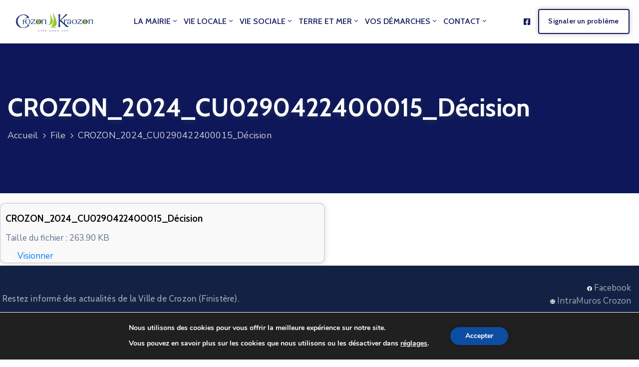

--- FILE ---
content_type: text/html; charset=UTF-8
request_url: https://www.crozon.bzh/wpfd_file/crozon_2024_cu0290422400015_decision/
body_size: 58235
content:
<!DOCTYPE html>
<html lang="fr-FR" >

<head>
    <meta http-equiv="Content-Type" content="text/html; charset=UTF-8" />
    <link rel="profile" href="//gmpg.org/xfn/11">
    <link rel="pingback" href="https://www.crozon.bzh/xmlrpc.php">
    <meta http-equiv="X-UA-Compatible" content="IE=edge">
    <meta name="viewport" content="width=device-width, initial-scale=1, shrink-to-fit=no"/>
    <title>CROZON_2024_CU0290422400015_Décision &#8211; Ville de Crozon</title>
<meta name='robots' content='max-image-preview:large' />
<link rel="manifest" href="/pwa-manifest.json">
<link rel="apple-touch-icon" sizes="512x512" href="https://crozon.wd29.net/wp-content/uploads/2020/07/logo-512.png">
<link rel="apple-touch-icon-precomposed" sizes="192x192" href="https://crozon.wd29.net/wp-content/uploads/2020/07/logo-192.png">
<link rel='dns-prefetch' href='//www.crozon.bzh' />
<link rel='dns-prefetch' href='//fonts.googleapis.com' />
<link rel="alternate" type="application/rss+xml" title="Ville de Crozon &raquo; Flux" href="https://www.crozon.bzh/feed/" />
<link rel="alternate" type="application/rss+xml" title="Ville de Crozon &raquo; Flux des commentaires" href="https://www.crozon.bzh/comments/feed/" />
<link rel="alternate" title="oEmbed (JSON)" type="application/json+oembed" href="https://www.crozon.bzh/wp-json/oembed/1.0/embed?url=https%3A%2F%2Fwww.crozon.bzh%2Fwpfd_file%2Fcrozon_2024_cu0290422400015_decision%2F" />
<link rel="alternate" title="oEmbed (XML)" type="text/xml+oembed" href="https://www.crozon.bzh/wp-json/oembed/1.0/embed?url=https%3A%2F%2Fwww.crozon.bzh%2Fwpfd_file%2Fcrozon_2024_cu0290422400015_decision%2F&#038;format=xml" />
<style id='wp-img-auto-sizes-contain-inline-css' type='text/css'>
img:is([sizes=auto i],[sizes^="auto," i]){contain-intrinsic-size:3000px 1500px}
/*# sourceURL=wp-img-auto-sizes-contain-inline-css */
</style>
<link rel='stylesheet' id='wpgs-styles1-css' href='https://www.crozon.bzh/wp-content/plugins/gspeech/includes/css/gspeech.css?ver=3.19.2' type='text/css' media='all' />
<link rel='stylesheet' id='wpgs-styles2-css' href='https://www.crozon.bzh/wp-content/plugins/gspeech/includes/css/the-tooltip.css?ver=3.19.2' type='text/css' media='all' />
<style id='wp-emoji-styles-inline-css' type='text/css'>

	img.wp-smiley, img.emoji {
		display: inline !important;
		border: none !important;
		box-shadow: none !important;
		height: 1em !important;
		width: 1em !important;
		margin: 0 0.07em !important;
		vertical-align: -0.1em !important;
		background: none !important;
		padding: 0 !important;
	}
/*# sourceURL=wp-emoji-styles-inline-css */
</style>
<link rel='stylesheet' id='contact-form-7-css' href='https://www.crozon.bzh/wp-content/plugins/contact-form-7/includes/css/styles.css?ver=6.0.6' type='text/css' media='all' />
<link rel='stylesheet' id='collapscore-css-css' href='https://www.crozon.bzh/wp-content/plugins/jquery-collapse-o-matic/css/core_style.css?ver=1.0' type='text/css' media='all' />
<link rel='stylesheet' id='collapseomatic-css-css' href='https://www.crozon.bzh/wp-content/plugins/jquery-collapse-o-matic/css/light_style.css?ver=1.6' type='text/css' media='all' />
<link rel='stylesheet' id='ovadep_style-css' href='https://www.crozon.bzh/wp-content/plugins/ova-dep/assets/css/frontend/ovadep-style.css?ver=6.9' type='text/css' media='all' />
<link rel='stylesheet' id='ovadoc_style-css' href='https://www.crozon.bzh/wp-content/plugins/ova-doc/assets/css/frontend/ovadoc-style.css?ver=6.9' type='text/css' media='all' />
<link rel='stylesheet' id='event-frontend-css' href='https://www.crozon.bzh/wp-content/plugins/ova-events/assets/css/frontend/event.css' type='text/css' media='all' />
<link rel='stylesheet' id='ovasev_style-css' href='https://www.crozon.bzh/wp-content/plugins/ova-sev/assets/css/frontend/ovasev-style.css?ver=6.9' type='text/css' media='all' />
<link rel='stylesheet' id='ovateam_style-css' href='https://www.crozon.bzh/wp-content/plugins/ova-team/assets/css/frontend/ovateam-style.css?ver=6.9' type='text/css' media='all' />
<link rel='stylesheet' id='dashicons-css' href='https://www.crozon.bzh/wp-includes/css/dashicons.css?ver=6.9' type='text/css' media='all' />
<link rel='stylesheet' id='wp-smart-crop-renderer-css' href='https://www.crozon.bzh/wp-content/plugins/wp-smartcrop/css/image-renderer.css?ver=2.0.10' type='text/css' media='all' />
<link rel='stylesheet' id='fancybox-css' href='https://www.crozon.bzh/wp-content/themes/egovt/assets/libs/fancybox-master/dist/jquery.fancybox.min.css' type='text/css' media='all' />
<link rel='stylesheet' id='bootstrap-css' href='https://www.crozon.bzh/wp-content/themes/egovt/assets/libs/bootstrap/css/bootstrap.min.css' type='text/css' media='all' />
<link rel='stylesheet' id='linearicons-css' href='https://www.crozon.bzh/wp-content/themes/egovt/assets/libs/linearicons/style.css' type='text/css' media='all' />
<link rel='stylesheet' id='select2-css' href='https://www.crozon.bzh/wp-content/themes/egovt/assets/libs/select2/select2.min.css' type='text/css' media='all' />
<link rel='stylesheet' id='v4-shims-css' href='https://www.crozon.bzh/wp-content/themes/egovt/assets/libs/fontawesome/css/v4-shims.min.css' type='text/css' media='all' />
<link rel='stylesheet' id='fontawesome-css' href='https://www.crozon.bzh/wp-content/themes/egovt/assets/libs/fontawesome/css/all.min.css' type='text/css' media='all' />
<link rel='stylesheet' id='elegant-font-css' href='https://www.crozon.bzh/wp-content/themes/egovt/assets/libs/elegant_font/ele_style.css' type='text/css' media='all' />
<link rel='stylesheet' id='jquery-ui-css' href='https://www.crozon.bzh/wp-content/themes/egovt/assets/libs/jquery-ui/jquery-ui.min.css' type='text/css' media='all' />
<link rel='stylesheet' id='egovt-theme-css' href='https://www.crozon.bzh/wp-content/themes/egovt/assets/css/theme.css' type='text/css' media='all' />
<link rel='stylesheet' id='egovt-style-css' href='https://www.crozon.bzh/wp-content/themes/egovt/style.css' type='text/css' media='all' />
<style id='egovt-style-inline-css' type='text/css'>

body{
	font-family: Nunito Sans;
	font-weight: 400;
	font-size: 17px;
	line-height: 26px;
	letter-spacing: 0px;
	color: #62718d;
}


h1,h2,h3,h4,h5,h6, .nav_comment_text
{
	font-family: Cabin;
	color: #202b5d;
}
.cal1,.second_font{
	font-family: Cabin !important;
}
.according-egov .elementor-accordion .elementor-accordion-item .elementor-tab-content,
.egovt-tab .elementor-widget-tabs .elementor-tab-content
{
	font-family: Nunito Sans;
}

.sidebar .widget.recent-posts-widget-with-thumbnails ul li a .rpwwt-post-title,
.sidebar .widget.recent-posts-widget-with-thumbnails ul li .rpwwt-post-date,
.sidebar .widget.widget_tag_cloud .tagcloud a,
.blog_pagination .pagination li.page-numbers a,
.single-post-egovt article.post-wrap .post-tag .post-tags a,
.content_comments .comments ul.commentlists li.comment .comment-details .author-name .name,
.content_comments .comments ul.commentlists li.comment .comment-details .author-name .date,
.content_comments .comments ul.commentlists li.comment .comment-body .ova_reply .comment-reply-link,
.content_comments .comments ul.commentlists li.comment .comment-body .ova_reply .comment-edit-link,
.content_comments .comments .comment-respond .comment-form textarea,
.content_comments .comments .comment-respond .comment-form input[type="text"],
.content_comments .comments .comment-respond .comment-form p.form-submit #submit,
.ova-single-text,
.egovt_counter_team .elementor-counter .elementor-counter-number-wrapper .elementor-counter-number,
.egovt_button .elementor-button-wrapper .elementor-button,
.according-egov .elementor-accordion .elementor-accordion-item .elementor-tab-title a,
.egovt-tab.elementor-widget-tabs .elementor-tabs .elementor-tabs-wrapper .elementor-tab-title a,
.egovt-tab.elementor-widget-tabs .elementor-tabs .elementor-tabs-wrapper .elementor-tab-title,
.egovt-tab.elementor-widget-tabs .elementor-tabs .elementor-tabs-content-wrapper .elementor-tab-title,
.search_archive_event form .select2-selection.select2-selection--single .select2-selection__rendered,
.search_archive_event form .start_date input::placeholder, 
.search_archive_event form .end_date input::placeholder,
.ova_time_countdown .due_date .countdown-section .countdown-amount,
.ova_time_countdown .due_date .countdown-section .countdown-period,
.woocommerce .ova-shop-wrap .content-area ul.products li.product .price,
.woocommerce .ova-shop-wrap .content-area .woocommerce-pagination ul.page-numbers li .page-numbers,
.woocommerce .ova-shop-wrap .content-area .onsale,
.woocommerce .ova-shop-wrap .content-area .woocommerce-result-count,
.woocommerce .ova-shop-wrap .content-area .woocommerce-ordering .select2-container--default .select2-selection--single .select2-selection__rendered,
.woocommerce .ova-shop-wrap .woo-sidebar .widget_products ul.product_list_widget li a .product-title,
.woocommerce .ova-shop-wrap .woo-sidebar .widget_products ul.product_list_widget li .woocommerce-Price-amount,
.woocommerce .ova-shop-wrap .content-area .product .summary .price,
.woocommerce .ova-shop-wrap .content-area .product .summary .stock,
.woocommerce .ova-shop-wrap .content-area .product .summary .cart .quantity input,
.woocommerce .ova-shop-wrap .content-area .product .summary .cart .single_add_to_cart_button,
.woocommerce .ova-shop-wrap .content-area .product .summary .product_meta .posted_in,
.woocommerce .ova-shop-wrap .content-area .product .summary .product_meta .tagged_as,
.woocommerce .ova-shop-wrap .content-area .product .woocommerce-tabs ul.tabs li a,
.woocommerce .ova-shop-wrap .content-area .product .woocommerce-tabs .woocommerce-Tabs-panel #reviews #comments ol.commentlist li .comment_container .comment-text .meta,
.woocommerce .ova-shop-wrap .content-area .product .woocommerce-tabs .woocommerce-Tabs-panel #reviews #review_form_wrapper #review_form #respond .comment-reply-title,
.woocommerce .ova-shop-wrap .content-area .product .woocommerce-tabs .woocommerce-Tabs-panel #reviews #review_form_wrapper #review_form #respond .comment-form label,
.woocommerce .ova-shop-wrap .woo-sidebar .widget_price_filter .price_slider_wrapper .price_slider_amount .button,
.woocommerce .woocommerce-cart-form table.shop_table thead tr th,
.woocommerce .woocommerce-cart-form table.shop_table tbody tr td,
.woocommerce .woocommerce-cart-form table.shop_table tbody tr td.product-quantity input,
.woocommerce .woocommerce-cart-form table.shop_table tbody tr td.actions .coupon .button,
.woocommerce .woocommerce-cart-form table.shop_table tbody tr td.actions .button,
.woocommerce .cart-collaterals .cart_totals .shop_table th,
.woocommerce .cart-collaterals .cart_totals .shop_table td,
.woocommerce .cart-collaterals .cart_totals .shop_table tr.woocommerce-shipping-totals ul#shipping_method li label,
.woocommerce .cart-collaterals .cart_totals .shop_table tr.woocommerce-shipping-totals .woocommerce-shipping-destination,
.woocommerce .cart-collaterals .cart_totals .shop_table tr.woocommerce-shipping-totals .woocommerce-shipping-calculator .shipping-calculator-button,
.woocommerce .cart-collaterals .cart_totals .shop_table tr.woocommerce-shipping-totals .woocommerce-shipping-calculator .button,
.woocommerce .cart-collaterals .cart_totals .checkout-button,
.woocommerce-checkout .woocommerce-billing-fields .form-row label,
.woocommerce-checkout table.shop_table td,
.woocommerce-checkout table.shop_table th,
.woocommerce-checkout .woocommerce-checkout-payment ul.wc_payment_methods li label,
.woocommerce-checkout #payment .place-order #place_order,
.woocommerce-checkout .woocommerce-additional-fields .form-row label,
.woocommerce-checkout .woocommerce-form-coupon-toggle .woocommerce-info,
.woocommerce .ova-shop-wrap .content-area .product .summary form.cart table.variations tr td,
.woocommerce-checkout form.checkout_coupon .button,
.ova_toggle_custom_egovt .elementor-toggle-item .elementor-tab-title a,
.egovt_404_page .search-form input[type="submit"],
.ova_egovt_counter.elementor-widget-counter .elementor-counter-number-wrapper,
.ova_egovt_counter.elementor-widget-counter .elementor-counter-title,
.egovt_form_mail_comming_soon .mailchimp_custom .ova_mcwp_mail input[type="email"],
.woocommerce #customer_login .woocommerce-form .form-row label,
.woocommerce .ova-shop-wrap .woo-sidebar .widget_product_tag_cloud .tagcloud a,
.single_event .event_content .tab-Location .tab-content .contact .info-contact li span:nth-child(1),
.ova_menu_page a,
.ovatheme_header_default nav.navbar li a,
.ovatheme_header_default nav.navbar li a,
.ova_shortcode_donation.type2 .give-form-wrap .give-form #give-donation-level-button-wrap .give-donation-level-btn,
.ova_shortcode_donation .give-form-wrap .give-form .give-btn,
form[id*=give-form] #give-final-total-wrap .give-donation-total-label,
form[id*=give-form] #give-final-total-wrap .give-final-total-amount,
#give-recurring-form .form-row label, form.give-form .form-row label, form[id*=give-form] .form-row label,
#give-recurring-form h3.give-section-break, #give-recurring-form h4.give-section-break, #give-recurring-form legend, form.give-form h3.give-section-break, form.give-form h4.give-section-break, form.give-form legend, form[id*=give-form] h3.give-section-break, form[id*=give-form] h4.give-section-break, form[id*=give-form] legend,
form[id*=give-form] #give-gateway-radio-list>li label.give-gateway-option,
.ova_single_give_form .give_forms .summary .donation .give-form-wrap .give-donation-levels-wrap button,
form[id*=give-form] .give-donation-amount #give-amount, form[id*=give-form] .give-donation-amount #give-amount-text,
.ova_single_give_form .give_forms .summary .donation .give-form-wrap .give-currency-symbol,
.give-donor__image,
.ova_single_give_form .give_forms .summary .give_form_info #donor .give-grid .give-donor__total

{
	font-family: Cabin;
}

article.post-wrap .post-meta .post-meta-content .post-date .left i,
article.post-wrap .post-meta .post-meta-content .wp-categories a:hover,
article.post-wrap .post-meta .post-meta-content .wp-author a:hover,
.sidebar .widget.recent-posts-widget-with-thumbnails ul li a .rpwwt-post-title:hover,
article.post-wrap .carousel .carousel-control-prev:hover i, 
article.post-wrap .carousel .carousel-control-next:hover i,
article.post-wrap .post-title a:hover h2,
.blog-grid article.post-wrap .post-meta-grid .post-meta-content-grid .categories a:hover,
.blog-grid article.post-wrap .post-footer .egovt-post-readmore a:hover,
.default article.post-wrap .post-footer .socials-inner .share-social .share-social-icons li a:hover,
.single-post-egovt article.post-wrap .post-tag .post-tags a:hover,
.content_comments .comments .comment-respond small a,
.ova-search-page .page-title span,
.switch-lang .current-lang .lang-text:hover,
.switch-lang .current-lang .lang-text:hover:after,
.switch-lang .lang-dropdown .selecting-lang .lang-text:hover,
.elementor-widget-ova_header .wrap_ova_header .ova_header_el .ovatheme_breadcrumbs .breadcrumb a:hover,
.ova-contact-info.type2 .address .text_link a:hover,
.ova-contact-info.type2 .icon svg,
.ova-contact-info.type2 .icon i,
.sidebar .widget.recent-posts-widget-with-thumbnails ul li .rpwwt-post-date::before,
.content_comments .comments ul.commentlists li.comment .comment-body .ova_reply .comment-reply-link:hover,
.content_comments .comments ul.commentlists li.comment .comment-body .ova_reply .comment-edit-link:hover,
.ovatheme_header_default nav.navbar li a:hover,
.ova_wrap_search_popup i:hover,
.elementor-widget-ova_menu .ova_nav ul.menu > li > a:hover,
.elementor-widget-ova_menu .ova_nav ul.menu .dropdown-menu li a:hover,
.elementor-widget-ova_menu .ova_nav ul.menu > li.active > a,
.elementor-widget-ova_menu .ova_nav ul.menu > li.current-menu-parent > a,


.ova-contact-info .address a:hover,
.ova_menu_page .menu li a:hover,
.ova_menu_page .menu li.active a,
.ova-info-content .ova-email a:hover,
.ova-info-content .ova-phone a:hover,
.archive_team .content .items .content_info .ova-info-content .ova-social ul li a:hover i,
.archive_team .ova-info-content .name:hover,
.egovt_list_single_team .elementor-icon-list-items .elementor-icon-list-item .elementor-icon-list-icon i,
.ova_team_single .ova_info .ova-info-content .ova-email a:hover,
.ova_team_single .ova_info .ova-info-content .ova-phone a:hover,
.egovt_counter_team .elementor-counter .elementor-counter-number-wrapper .elementor-counter-number,
.ova-testimonial .slide-testimonials .client_info .icon-quote span::before,
.ova_doc_wrap .ova-doc-sidebar .ova_info .ova-list-cat ul li a:hover,
.ova_doc_wrap .ova_doc_content .doc-meta .doc-categories .cat-doc a:hover,
.ova_doc_wrap .ova_doc_content .ova-list-attachment li .ova-download a,
.ova_doc_wrap.archive-doc .ova_doc_content .items-doc .doc-icon-title .doc-title-item .doc-title a:hover,
.egov_editor_check svg,
.ova_dep_wrap .ova-dep-sidebar .ova_info .ova-list-dep ul li a:hover,
.ova_dep_wrap .ova-dep-sidebar .ova_info .dep-file-sidebar .ova-file-name-size .ova-file-name a:hover,
.ova_list_dep .content .icon-dep span::before,
.ova_list_dep .content .title-dep a:hover,
.ova_list_dep .content .dep-content-sub .dep-readmore:hover,
.ova_dep_wrap .ova_dep_content .ova-list-attachment li .ova-download a,
.archive_dep .content .ova-content .title a:hover,
.archive_dep .content .items:hover .ova-content .icon span i::before,
.ova_list_checked ul li svg,
.ova_feature .title a:hover,
.ova_feature .content-sub .readmore:hover,
.ova_feature .icon span::before,
.ova_sev_wrap .ova-sev-sidebar .ova_info .sev-file-sidebar .ova-file-name-size .ova-file-name a:hover,
.ova_sev_list_file .ova-list-attachment li .ova-download a:hover,
.ova_sev_wrap .ova-sev-sidebar .ova_info .ova-list-sev ul li a:hover,
.egovt-tab.elementor-widget-tabs .elementor-tabs .elementor-tabs-content-wrapper .elementor-tab-title.elementor-active,
.ova_feature.version_2 .items .title a:hover,
.ova_sev_list_file .ova-list-attachment li .ova-file-name-size .ova-file-name a:hover,
.archive_sev .items .icon span::before,
.archive_sev .items .title a:hover,
.archive_sev .items .content-sub .readmore:hover,
.ovaev-content.content-grid .desc .event_post .post_cat a.event_type:hover,
.ovaev-content.content-grid .desc .event_post .event_title a:hover,
.ovaev-content.content-grid .desc .event_post .post_cat a.event_type:hover,
.ovaev-content.content-list .desc .event_post .event_title a:hover,
.ovaev-content.content-list .date-event .date-month,
.ovaev-content.content-list .desc .event_post .post_cat a.event_type:hover,
.ovaev-content.content-list .content .desc .event_post .event_title a:hover,
.sidebar-event .widget_list_event .list-event .item-event .ova-content .title a:hover,
.sidebar-event .widget_feature_event .event-feature .item-event .desc .event_post .event_title a:hover,
.sidebar-event .widget_feature_event .event-feature .item-event .desc .event_post .post_cat .event_type:hover,
.sidebar-event .widget_list_event .button-all-event a:hover,
.single_event .event_content .event-tags a:hover,
.single_event .event_content .event-related .item-event .desc .event_post .post_cat .event_type:hover,
.single_event .event_content .event-related .item-event .desc .event_post .event_title a:hover,
.ova-team-slider .content .items .ova-info a.name:hover,
.single_event .event_content .tab-Location .tab-content .contact .info-contact li a.info:hover,
.ovaev-event-element .title-event,
.ovaev-event-element .item .title a:hover,
.wrap-portfolio .archive-por .content-por .ovapor-item .content-item .category a:hover,
.wrap-portfolio .archive-por .content-por .ovapor-item .content-item .title a:hover,
.wrap-portfolio .single-por .wrap-content-por .info-por a:hover,
.wrap-portfolio .single-por .single-foot-por .ova-next-pre-post .pre .num-2 span,
.wrap-portfolio .single-por .single-foot-por .ova-next-pre-post .next .num-2 span,
.wrap-portfolio .single-por .single-foot-por .ova-next-pre-post .pre .num-1 a:hover i,
.wrap-portfolio .single-por .single-foot-por .ova-next-pre-post .next .num-1 a:hover i,
.wrap-portfolio .single-por .single-foot-por .ova-next-pre-post .pre .num-2 a:hover,
.wrap-portfolio .single-por .single-foot-por .ova-next-pre-post .next .num-2 a:hover,
.wrap-related-por .related-por .ovapor-item .content-item .category a:hover,
.wrap-related-por .related-por .ovapor-item .content-item .title a:hover,
.wrap-portfolio .single-por .info-por a:hover,
.woocommerce .ova-shop-wrap .content-area ul.products li.product .woocommerce-loop-product__title a:hover,
.woocommerce .ova-shop-wrap .woo-sidebar .widget_products ul.product_list_widget li a .product-title:hover,
.woocommerce .ova-shop-wrap .woo-sidebar .widget_product_tag_cloud .tagcloud a:hover,
.woocommerce .ova-shop-wrap .content-area .product .summary .product_meta .posted_in a:hover,
.woocommerce .ova-shop-wrap .content-area .product .summary .product_meta .tagged_as a:hover,
.woocommerce .ova-shop-wrap .content-area .product .summary .woocommerce-product-rating .star-rating span,
.woocommerce .ova-shop-wrap .content-area .product .woocommerce-tabs .woocommerce-Tabs-panel #reviews #comments ol.commentlist li .comment_container .comment-text .star-rating,
.woocommerce .ova-shop-wrap .content-area .product .woocommerce-tabs .woocommerce-Tabs-panel #reviews #review_form_wrapper #review_form #respond .comment-form .comment-form-rating .stars:hover a,
.woocommerce ul.products li.product .star-rating,
.woocommerce .ova-shop-wrap .woo-sidebar .widget_products ul.product_list_widget li .star-rating,
.woocommerce .woocommerce-cart-form table.shop_table tbody tr td.product-name a:hover,
.woocommerce .ova-shop-wrap .content-area .product .summary form.cart table.variations tr td .reset_variations:hover,
.woocommerce .ova-shop-wrap .content-area .product .summary form.cart table.group_table td a:hover,
.ova-history .wp-item .wp-year .year,
.egovt_icon_couter.elementor-widget-html .elementor-widget-container i::before,
.ova-document-list .list-doc .item h3.title a:hover,
.ova-document-list .readmore a:hover,
.ovaev-event-element .desc .event_post .post_cat .event_type:hover,
.ovaev-event-element .desc .event_post .event_title a:hover,
.ovaev-event-element.version_2 .title-readmore .read-more:hover,
.ova_feature_box.version_1 .ova-content .title a:hover,
.ova_feature_box.version_1 .ova-content .readmore a:hover,
.ova_feature_box.version_2 .ova-content .title a:hover,
.ova_feature_box.version_3 .ova-content .readmore a:hover,
.ova_por_slide.por_element .ovapor-item .content-item .category a:hover,
.ova_por_slide.por_element .ovapor-item .content-item .title a:hover,
.ova_box_resource .title a,
.ova_box_contact .phone a,
.ova_contact_slide .owl-carousel .owl-nav > button:hover i,
.ova_contact_slide .slide-contact .item .mail a:hover,
.ova_contact_slide .slide-contact .item .phone a:hover,
.woocommerce #customer_login .woocommerce-form.woocommerce-form-login .form-row.woocommerce-form-row.rememberme_lost_password a:hover,
.woocommerce ul.egovt-login-register-woo li.active a,
.woocommerce form.woocommerce-form-login.login .form-row.woocommerce-form-row.rememberme_lost_password a:hover,
.ova_dep_wrap .ova-dep-sidebar .ova_info .ova-list-dep ul li.active a,
.ova_sev_wrap .ova-sev-sidebar .ova_info .ova-list-sev .title-list-sev a:hover,
.ova_doc_wrap .ova-doc-sidebar .ova_info .ova-list-cat ul li.active a,
.ova_dep_wrap .ova-dep-sidebar .ova_info .ova-list-dep .title-list-dep:hover,
.ova_sev_wrap .ova-sev-sidebar .ova_info .ova-list-sev ul li.active a,
.ova_menu_page.type1.show-arrow a:hover:before,
.single-post-egovt article.post-wrap .ova-next-pre-post .pre:hover .num-2 .title, 
.single-post-egovt article.post-wrap .ova-next-pre-post .next:hover .num-2 .title,
.single-post-egovt article.post-wrap .ova-next-pre-post .pre .num-2 span.text-label,
.single-post-egovt article.post-wrap .ova-next-pre-post .next .num-2 span.text-label,
.single_event .event_content .ova-next-pre-post .pre:hover .num-2 .title,
.single_event .event_content .ova-next-pre-post .next:hover .num-2 .title,
.single_event .event_content .ova-next-pre-post .pre .num-2 span.text-label,
.single_event .event_content .ova-next-pre-post .next .num-2 span.text-label,
.wrap-portfolio .single-por .single-foot-por .ova-next-pre-post .pre:hover .num-2 .title,
.wrap-portfolio .single-por .single-foot-por .ova-next-pre-post .next:hover .num-2 .title,
.wrap-portfolio .single-por .single-foot-por .ova-next-pre-post .pre span.text-label,
.wrap-portfolio .single-por .single-foot-por .ova-next-pre-post .next span.text-label,
.ova-contact-info.type3 .address a:hover,
.ova-contact-info.type1 .icon svg,
.ova-contact-info.type1 .address a:hover,
.blogname,
.ovatheme_header_default nav.navbar li.active a,
article.post-wrap.sticky .post-meta-content .post-date .ova-meta-general,
article.post-wrap.sticky .post-meta-content .wp-categories .categories a,
article.post-wrap.sticky .post-meta-content .wp-author .post-author a,
article.post-wrap.sticky .post-meta-content .comment .right span,
.ova_box_signature .name-job .name,
.ova_box_feature_2 .icon i:before,
.ova_archive_dep_slide .ova_dep_slide.content .owl-item .items:hover .ova-content .title a:hover,
.ova_box_resource_2 .list-link li a:hover,
.ova_box_resource_2 .title,
.ova_feature_box_2 .ova-content .number,
.ova_box_feature_2:hover .readmore a:hover,
article.post-wrap .post-title h2.post-title a:hover,

.sidebar .widget ul li a:hover

{
	color: #0e1759;
}

.single-post-egovt article.post-wrap .ova-next-pre-post .pre:hover .num-1 .icon , 
.single-post-egovt article.post-wrap .ova-next-pre-post .next:hover .num-1 .icon,
.single_event .event_content .ova-next-pre-post .pre:hover .num-1 .icon,
.single_event .event_content .ova-next-pre-post .next:hover .num-1 .icon,
.wrap-portfolio .single-por .single-foot-por .ova-next-pre-post .pre:hover .num-1 .icon,
.wrap-portfolio .single-por .single-foot-por .ova-next-pre-post .next:hover .num-1 .icon,
.ovatheme_header_default nav.navbar ul.dropdown-menu li.active > a,
.ovatheme_header_default nav.navbar ul.dropdown-menu li > a:hover,
.ova_box_feature_2 .readmore a:hover,
.sidebar .widget.widget_tag_cloud .tagcloud a:hover
{
	border-color: #0e1759;
	background-color: #0e1759;
}

.egov-link-color a:hover,
.egov-link-color a:hover span
{
	color: #0e1759 !important;
}

.default article.post-wrap .post-footer .egovt-post-readmore .btn-readmore,
.blog-grid article.post-wrap .post-meta-date .post-meta-content-date,
.content_comments .comments .comment-respond .comment-form p.form-submit #submit,
.ova-single-text,
.ova_wrap_search_popup .ova_search_popup .search-form .search-submit,
.ova-skill-bar .cove-killbar .skillbar-bar,
.ova_social .content a:hover,
.egovt_button .elementor-button-wrapper .elementor-button,
.ova-testimonial .slide-testimonials .owl-dots .owl-dot.active span,
.archive_dep .content .ova-content .icon span,
.ova_box_learnmore .content,
.ovaev-content.content-grid .date-event .date,
.sidebar-event .widget_feature_event .event-feature .item-event .date-event .date,
.single_event .event_content .event_intro .wrap-date-time-loc .wrap-date,
.single_event .event_content .event_intro .wrap-date-time-loc .wrap-time,
.single_event .event_content .event_intro .wrap-date-time-loc .wrap-loc,
.single_event .event_content .tab-Location ul.nav li.nav-item a.active::after,
.single_event .event_content .tab-Location ul.nav li.nav-item a:hover::after,
.single_event .event_content .event-related .item-event .date-event .date,
.ova_time_countdown .ova-button a:hover,
.ova-team-slider .owl-dots .owl-dot.active span,
.archive_event_type3 .filter-cat-event ul li.active a,
.archive_event_type3 .filter-cat-event ul li a:hover,
.wrap-portfolio .archive-por .content-por .ovapor-item .content-item .readmore a,
.wrap-portfolio .archive-por ul.list-cat-por li:hover a,
.wrap-portfolio .archive-por ul.list-cat-por li.active a,
.wrap-portfolio .archive-por .ova_more_por .ova-load-more-por,
.wrap-portfolio .archive-por .ova-nodata span,
.woocommerce .ova-shop-wrap .content-area ul.products li.product .button,
.woocommerce .ova-shop-wrap .content-area ul.products li.product a.added_to_cart,
.woocommerce .ova-shop-wrap .content-area .product .summary .cart .single_add_to_cart_button,
.woocommerce .ova-shop-wrap .content-area .product .woocommerce-tabs .woocommerce-Tabs-panel #reviews #review_form_wrapper #review_form #respond .comment-form .form-submit input,
.woocommerce .ova-shop-wrap .woo-sidebar .widget_price_filter .price_slider_wrapper .price_slider .ui-slider-range,.woocommerce .ova-shop-wrap .woo-sidebar .widget_price_filter .price_slider_wrapper .price_slider_amount .button:hover,
.woocommerce .woocommerce-cart-form table.shop_table tbody tr td.actions .button,
.woocommerce .cart-collaterals .cart_totals .shop_table tr.woocommerce-shipping-totals .woocommerce-shipping-calculator .button:hover,
.woocommerce .cart-collaterals .cart_totals .checkout-button,
.woocommerce-checkout #payment .place-order #place_order,
.woocommerce-checkout form.checkout_coupon .button,
.egovt_404_page .egovt-go-home a:hover,
.ova-history .wp-item .wp-year .dot .dot2,
.ova_feature.version_3 .items:hover,
.ova-document-list .icon-doc,
.ovaev-event-element .date-event .date,
.ova_feature.version_2 .items:hover .icon,
.egovt_heading_border_left:after,
.ova_list_link,
.ova_por_slide.por_element .ovapor-item .content-item .readmore a:hover,
.ova_por_slide.por_element .owl-dots .owl-dot.active span,
.ova_contact_slide .slide-contact .item h3,
.ova_contact_slide .owl-dots .owl-dot.active span,
.woocommerce #customer_login .woocommerce-form.woocommerce-form-login .woocommerce-form-login__submit,
.woocommerce #customer_login .woocommerce-form.woocommerce-form-register .woocommerce-form-register__submit,
.woocommerce ul.egovt-login-register-woo li.active a::after,
.woocommerce .woocommerce-message a.button,
.woocommerce form.woocommerce-form-login.login .woocommerce-form-login__submit,
#scrollUp,
.ova_feature_box.version_2:hover,
.ova_feature_box.version_2:hover .ova-image a:after,
.single-post-egovt article.post-wrap .ova-next-pre-post .ova-slash:hover span,
.single_event .event_content .ova-next-pre-post .ova-slash:hover span,
.wrap-portfolio .single-por .single-foot-por .ova-next-pre-post .ova-slash:hover span,
.wrap-portfolio .archive-por .content-por.grid-portfolio .ovapor-item .content-item .readmore a:hover,
.wrap-related-por .related-por .ovapor-item .content-item .readmore a:hover,
.elementor-widget-ova_menu .ova_nav ul.menu .dropdown-menu li.active > a,
.elementor-widget-ova_menu .ova_nav ul.menu .dropdown-menu li > a:hover,
.elementor-widget-ova_menu .ova_nav ul.menu .dropdown-menu li a:after,
.ovatheme_header_default nav.navbar ul.dropdown-menu li a:before,
.sidebar .widget.widget_categories li > a:before, 
.sidebar .widget.widget_archive li > a:before,
.sidebar .widget.widget_links li > a:before,
.sidebar .widget.widget_meta li > a:before,
.sidebar .widget.widget_nav_menu li > a:before,
.sidebar .widget.widget_pages li > a:before,
.sidebar .widget.widget_recent_entries li > a:before,
.sidebar .widget.widget_product_categories li > a:before,
.ova_archive_dep_slide .ova_dep_slide .owl-dots .owl-dot.active span,
.ova-team-slider-2 .owl-dots .owl-dot.active span,
.ovaev-event-element.ovaev-event-slide .owl-nav button.owl-prev:hover,
.ovaev-event-element.ovaev-event-slide .owl-nav button.owl-next:hover,
.ova-blog-slide.blog-grid .owl-nav button:hover,
.ovaev-event-element.ovaev-event-slide .owl-dots .owl-dot.active span,
.ova-blog-slide.blog-grid .owl-dots .owl-dot.active span,
.ova_feature_box_2 .ova-content:hover .icon,
.ova_feature_box_3 .readmore a,
.ova_box_feature_2:hover,
.ova_box_resource_2 .list-link li a:before,
.pagination-wrapper .blog_pagination .pagination li.active a,
.pagination-wrapper .blog_pagination .pagination li a:hover

{
	background-color: #0e1759;
}

.elementor-widget-ova_menu .ova_nav ul.menu .dropdown-menu li.active
{
	border-bottom-color: #0e1759 !important;
}

.blog_pagination .pagination li.active a,
.blog_pagination .pagination li a:hover,
.blog_pagination .pagination li a:focus,
.sidebar .widget.widget_custom_html .ova_search form .search button,
.mailchimp_custom input[type="submit"],
.contact-form-egovt input[type="submit"],
.ova-form-mail input[type="submit"],
.ova_doc_wrap.archive-doc .ova_doc_content .items-doc .doc-readmore a:hover,
.archive_dep .content .ova-content .readmore:hover,
.search_archive_event form .wrap-ovaev_submit .ovaev_submit,
.ovaev-content.content-list .event-readmore a:hover,
.sidebar-event .widget_feature_event .event-feature .item-event .desc .event_post .button_event .view_detail:hover,
.single_event .event_content .event-related .item-event .desc .event_post .button_event .view_detail:hover,
.woocommerce .ova-shop-wrap .content-area .woocommerce-pagination ul.page-numbers li .page-numbers.current,
.woocommerce .ova-shop-wrap .content-area .woocommerce-pagination ul.page-numbers li .page-numbers:hover,
.woocommerce .ova-shop-wrap .content-area .woocommerce-pagination ul.page-numbers li .page-numbers:focus,
.woocommerce .woocommerce-cart-form table.shop_table tbody tr td.product-remove a:hover,
.woocommerce .woocommerce-cart-form table.shop_table tbody tr td.actions .coupon .button:hover,
.egovt_404_page .search-form input[type="submit"],
.ova-history .wp-item:hover .wp-year .dot span.dot1,
.ovaev-content.content-grid .desc .event_post .button_event .view_detail:hover
{
	background-color: #0e1759;
	border-color: #0e1759;
}

article.post-wrap.sticky,
.egovt-border-color .elementor-element-populated,
.ova_contact_slide .owl-carousel .owl-nav > button:hover,
blockquote,
blockquote.has-text-align-right
{
	border-color: #0e1759;
}
.egovt-button-color-border-general.elementor-widget-button .elementor-button:hover,
.egovt-button-color-border-header.elementor-widget-button .elementor-button:hover,
.ovaev-event-element .desc .event_post .button_event .view_detail:hover
{
	color: #0e1759;
	border-color: #0e1759;
}

.egovt-tab.elementor-widget-tabs .elementor-tabs .elementor-tabs-wrapper .elementor-tab-title.elementor-tab-desktop-title.elementor-active,
.wrap-portfolio .archive-por .ova_more_por .ova-loader,
.woocommerce .ova-shop-wrap .content-area .product .woocommerce-tabs ul.tabs li.active
{
	border-top-color: #0e1759;
}

.wp-block-button.is-style-outline{
	
	
	
		color: #0e1759;
	
}
.wp-block-button a{
	background-color: #0e1759;
}


/*# sourceURL=egovt-style-inline-css */
</style>
<link rel='stylesheet' id='ova-google-fonts-css' href='//fonts.googleapis.com/css?family=Nunito+Sans%3A100%2C200%2C300%2C400%2C500%2C600%2C700%2C800%2C900%7CCabin%3A100%2C200%2C300%2C400%2C500%2C600%2C700%2C800%2C900' type='text/css' media='all' />
<link rel='stylesheet' id='elementor-frontend-css' href='https://www.crozon.bzh/wp-content/plugins/elementor/assets/css/frontend.css?ver=3.25.11' type='text/css' media='all' />
<style id='elementor-frontend-inline-css' type='text/css'>
.elementor-kit-7{--e-global-color-primary:#6EC1E4;--e-global-color-secondary:#54595F;--e-global-color-text:#7A7A7A;--e-global-color-accent:#61CE70;--e-global-color-78970d0:#0E1759;--e-global-color-7fd6838:#06163A;--e-global-color-9d0b8e3:#FFFFFF;--e-global-color-c2fb273:#D3D3D3;--e-global-color-9b710ce:#8C96AC;--e-global-color-394043d:#F8F8F8;--e-global-typography-primary-font-family:"Roboto";--e-global-typography-primary-font-weight:600;--e-global-typography-secondary-font-family:"Roboto Slab";--e-global-typography-secondary-font-weight:400;--e-global-typography-text-font-family:"Roboto";--e-global-typography-text-font-weight:400;--e-global-typography-accent-font-family:"Roboto";--e-global-typography-accent-font-weight:500;}.elementor-kit-7 button,.elementor-kit-7 input[type="button"],.elementor-kit-7 input[type="submit"],.elementor-kit-7 .elementor-button{background-color:var( --e-global-color-78970d0 );color:var( --e-global-color-9d0b8e3 );box-shadow:0px 0px 10px 0px rgba(0, 0, 0, 0.25);border-style:solid;border-width:1px 1px 1px 1px;border-color:var( --e-global-color-9d0b8e3 );}.elementor-kit-7 e-page-transition{background-color:#FFBC7D;}.elementor-kit-7 button:hover,.elementor-kit-7 button:focus,.elementor-kit-7 input[type="button"]:hover,.elementor-kit-7 input[type="button"]:focus,.elementor-kit-7 input[type="submit"]:hover,.elementor-kit-7 input[type="submit"]:focus,.elementor-kit-7 .elementor-button:hover,.elementor-kit-7 .elementor-button:focus{box-shadow:0px 0px 10px 0px rgba(0, 0, 0, 0.25);border-style:solid;border-width:1px 1px 1px 1px;border-color:var( --e-global-color-78970d0 );}.elementor-section.elementor-section-boxed > .elementor-container{max-width:1140px;}.e-con{--container-max-width:1140px;}.elementor-widget:not(:last-child){margin-block-end:20px;}.elementor-element{--widgets-spacing:20px 20px;}{}h1.entry-title{display:var(--page-title-display);}@media(max-width:1024px){.elementor-section.elementor-section-boxed > .elementor-container{max-width:1024px;}.e-con{--container-max-width:1024px;}}@media(max-width:767px){.elementor-section.elementor-section-boxed > .elementor-container{max-width:767px;}.e-con{--container-max-width:767px;}}
.elementor-8979 .elementor-element.elementor-element-66cf183 > .elementor-container > .elementor-column > .elementor-widget-wrap{align-content:center;align-items:center;}.elementor-8979 .elementor-element.elementor-element-66cf183 > .elementor-container{min-height:125px;}.elementor-8979 .elementor-element.elementor-element-66cf183{padding:0% 40% 0% 0%;}.elementor-8979 .elementor-element.elementor-element-67193b40:not(.elementor-motion-effects-element-type-background) > .elementor-widget-wrap, .elementor-8979 .elementor-element.elementor-element-67193b40 > .elementor-widget-wrap > .elementor-motion-effects-container > .elementor-motion-effects-layer{background-color:#0C0C0C;}.elementor-8979 .elementor-element.elementor-element-67193b40 > .elementor-element-populated{transition:background 0.3s, border 0.3s, border-radius 0.3s, box-shadow 0.3s;padding:0% 0% 0% 6%;}.elementor-8979 .elementor-element.elementor-element-67193b40 > .elementor-element-populated > .elementor-background-overlay{transition:background 0.3s, border-radius 0.3s, opacity 0.3s;}.elementor-8979 .elementor-element.elementor-element-156b3dde .elementor-heading-title{color:#FFFFFF;font-family:"Raleway", Sans-serif;font-size:45px;font-weight:bold;font-style:normal;line-height:50px;}.elementor-8979 .elementor-element.elementor-element-2900b39e:not(.elementor-motion-effects-element-type-background), .elementor-8979 .elementor-element.elementor-element-2900b39e > .elementor-motion-effects-container > .elementor-motion-effects-layer{background-color:#FFFFFF;}.elementor-8979 .elementor-element.elementor-element-2900b39e > .elementor-container{min-height:150px;}.elementor-8979 .elementor-element.elementor-element-2900b39e{box-shadow:5px -4px 29px 0px rgba(0, 0, 0, 0.14);transition:background 0.3s, border 0.3s, border-radius 0.3s, box-shadow 0.3s;padding:20px 20px 20px 20px;}.elementor-8979 .elementor-element.elementor-element-2900b39e > .elementor-background-overlay{transition:background 0.3s, border-radius 0.3s, opacity 0.3s;}.elementor-8979 .elementor-element.elementor-element-50b4200a{color:#0C0C0C;font-family:"Raleway", Sans-serif;font-size:16px;font-weight:500;text-transform:none;font-style:normal;line-height:25px;}#elementor-popup-modal-8979 .dialog-widget-content{animation-duration:1.2s;background-color:#02010100;}#elementor-popup-modal-8979{background-color:#FFFFFFB0;justify-content:flex-end;align-items:flex-end;pointer-events:all;}#elementor-popup-modal-8979 .dialog-message{width:860px;height:315px;align-items:flex-end;}#elementor-popup-modal-8979 .dialog-close-button{display:flex;top:0px;background-color:var( --e-global-color-394043d );font-size:25px;}body:not(.rtl) #elementor-popup-modal-8979 .dialog-close-button{right:310px;}body.rtl #elementor-popup-modal-8979 .dialog-close-button{left:310px;}#elementor-popup-modal-8979 .dialog-close-button i{color:var( --e-global-color-78970d0 );}#elementor-popup-modal-8979 .dialog-close-button svg{fill:var( --e-global-color-78970d0 );}#elementor-popup-modal-8979 .dialog-close-button:hover i{color:#5F5F5F;}#elementor-popup-modal-8979 .dialog-close-button:hover{background-color:#00000000;}@media(max-width:1024px){.elementor-8979 .elementor-element.elementor-element-66cf183{padding:0% 30% 0% 0%;}.elementor-8979 .elementor-element.elementor-element-156b3dde .elementor-heading-title{font-size:35px;}.elementor-8979 .elementor-element.elementor-element-2900b39e{padding:0% 10% 0% 3%;}#elementor-popup-modal-8979 .dialog-message{height:290px;}#elementor-popup-modal-8979 .dialog-close-button{top:0px;}body:not(.rtl) #elementor-popup-modal-8979 .dialog-close-button{right:180px;}body.rtl #elementor-popup-modal-8979 .dialog-close-button{left:180px;}}@media(max-width:767px){.elementor-8979 .elementor-element.elementor-element-66cf183 > .elementor-container{min-height:109px;}.elementor-8979 .elementor-element.elementor-element-66cf183{padding:0px 30px 0px 0px;}.elementor-8979 .elementor-element.elementor-element-156b3dde .elementor-heading-title{font-size:25px;line-height:1.3em;}.elementor-8979 .elementor-element.elementor-element-2900b39e{padding:6% 6% 6% 6%;}.elementor-8979 .elementor-element.elementor-element-50b4200a{font-size:14px;}#elementor-popup-modal-8979 .dialog-message{height:410px;}#elementor-popup-modal-8979 .dialog-close-button{top:100px;}body:not(.rtl) #elementor-popup-modal-8979 .dialog-close-button{right:5px;}body.rtl #elementor-popup-modal-8979 .dialog-close-button{left:5px;}}
.elementor-7250 .elementor-element.elementor-element-49c06ab{margin-top:0px;margin-bottom:0px;padding:30px 0px 30px 0px;}.elementor-7250 .elementor-element.elementor-element-6486ba16 > .elementor-element-populated{margin:0px 20px 0px 0px;--e-column-margin-right:20px;--e-column-margin-left:0px;}.elementor-7250 .elementor-element.elementor-element-b7d7ff9 .ova_menu_page .menu li,.elementor-7250 .elementor-element.elementor-element-b7d7ff9 .ova_menu_page .menu li a{font-family:var( --e-global-typography-text-font-family ), Sans-serif;font-weight:var( --e-global-typography-text-font-weight );}.elementor-7250 .elementor-element.elementor-element-b7d7ff9 .ova_menu_page .menu li a{color:var( --e-global-color-78970d0 );}.elementor-7250 .elementor-element.elementor-element-b7d7ff9 .ova_menu_page .menu li{background-color:var( --e-global-color-9d0b8e3 );}.elementor-7250 .elementor-element.elementor-element-b7d7ff9 .ova_menu_page.type1.show-arrow a:before{color:var( --e-global-color-78970d0 );}@media(min-width:768px){.elementor-7250 .elementor-element.elementor-element-6486ba16{width:25%;}.elementor-7250 .elementor-element.elementor-element-112251ea{width:74.666%;}}@media(max-width:1024px) and (min-width:768px){.elementor-7250 .elementor-element.elementor-element-112251ea{width:100%;}}@media(max-width:1024px){.elementor-7250 .elementor-element.elementor-element-6486ba16 > .elementor-element-populated{padding:20px 20px 20px 20px;}.elementor-7250 .elementor-element.elementor-element-112251ea > .elementor-element-populated{padding:20px 20px 20px 20px;}}@media(max-width:767px){.elementor-7250 .elementor-element.elementor-element-49c06ab{padding:0px 0px 0px 0px;}.elementor-7250 .elementor-element.elementor-element-6486ba16 > .elementor-element-populated{margin:0px 0px 0px 0px;--e-column-margin-right:0px;--e-column-margin-left:0px;}.elementor-7250 .elementor-element.elementor-element-112251ea > .elementor-element-populated{margin:0px 0px 0px 0px;--e-column-margin-right:0px;--e-column-margin-left:0px;padding:10px 15px 10px 15px;}}
/*# sourceURL=elementor-frontend-inline-css */
</style>
<link rel='stylesheet' id='widget-heading-css' href='https://www.crozon.bzh/wp-content/plugins/elementor/assets/css/widget-heading.min.css?ver=3.25.11' type='text/css' media='all' />
<link rel='stylesheet' id='e-animation-fadeInDown-css' href='https://www.crozon.bzh/wp-content/plugins/elementor/assets/lib/animations/styles/fadeInDown.css?ver=3.25.11' type='text/css' media='all' />
<link rel='stylesheet' id='widget-text-editor-css' href='https://www.crozon.bzh/wp-content/plugins/elementor/assets/css/widget-text-editor.min.css?ver=3.25.11' type='text/css' media='all' />
<link rel='stylesheet' id='e-animation-fadeInUp-css' href='https://www.crozon.bzh/wp-content/plugins/elementor/assets/lib/animations/styles/fadeInUp.css?ver=3.25.11' type='text/css' media='all' />
<link rel='stylesheet' id='e-animation-fadeIn-css' href='https://www.crozon.bzh/wp-content/plugins/elementor/assets/lib/animations/styles/fadeIn.css?ver=3.25.11' type='text/css' media='all' />
<link rel='stylesheet' id='swiper-css' href='https://www.crozon.bzh/wp-content/plugins/elementor/assets/lib/swiper/v8/css/swiper.css?ver=8.4.5' type='text/css' media='all' />
<link rel='stylesheet' id='e-swiper-css' href='https://www.crozon.bzh/wp-content/plugins/elementor/assets/css/conditionals/e-swiper.css?ver=3.25.11' type='text/css' media='all' />
<link rel='stylesheet' id='e-popup-style-css' href='https://www.crozon.bzh/wp-content/plugins/elementor-pro/assets/css/conditionals/popup.css?ver=3.25.5' type='text/css' media='all' />
<link rel='stylesheet' id='post-grid-elementor-addon-main-css' href='https://www.crozon.bzh/wp-content/plugins/post-grid-elementor-addon/assets/css/main.css?ver=6.9' type='text/css' media='all' />
<link rel='stylesheet' id='recent-posts-widget-with-thumbnails-public-style-css' href='https://www.crozon.bzh/wp-content/plugins/recent-posts-widget-with-thumbnails/public.css?ver=7.1.1' type='text/css' media='all' />
<link rel='stylesheet' id='wp-pagenavi-css' href='https://www.crozon.bzh/wp-content/plugins/wp-pagenavi/pagenavi-css.css?ver=2.70' type='text/css' media='all' />
<link rel='stylesheet' id='prettyphoto-css' href='https://www.crozon.bzh/wp-content/plugins/ova-framework/assets/libs/prettyphoto/css/prettyPhoto.css' type='text/css' media='all' />
<link rel='stylesheet' id='owl-carousel-css' href='https://www.crozon.bzh/wp-content/plugins/ova-framework/assets/libs/owl-carousel/assets/owl.carousel.min.css' type='text/css' media='all' />
<link rel='stylesheet' id='flaticon-css' href='https://www.crozon.bzh/wp-content/plugins/ova-framework/assets/libs/flaticon/font/flaticon.css' type='text/css' media='all' />
<link rel='stylesheet' id='style-elementor-css' href='https://www.crozon.bzh/wp-content/plugins/ova-framework/assets/css/style-elementor.css' type='text/css' media='all' />
<link rel='stylesheet' id='pwaforwp-style-css' href='https://www.crozon.bzh/wp-content/plugins/pwa-for-wp/assets/css/pwaforwp-main.css?ver=1.7.78' type='text/css' media='all' />
<link rel='stylesheet' id='wpr-text-animations-css-css' href='https://www.crozon.bzh/wp-content/plugins/royal-elementor-addons/assets/css/lib/animations/text-animations.css?ver=1.7.1027' type='text/css' media='all' />
<link rel='stylesheet' id='wpr-addons-css-css' href='https://www.crozon.bzh/wp-content/plugins/royal-elementor-addons/assets/css/frontend.css?ver=1.7.1027' type='text/css' media='all' />
<link rel='stylesheet' id='font-awesome-5-all-css' href='https://www.crozon.bzh/wp-content/plugins/elementor/assets/lib/font-awesome/css/all.css?ver=1.7.1027' type='text/css' media='all' />
<link rel='stylesheet' id='moove_gdpr_frontend-css' href='https://www.crozon.bzh/wp-content/plugins/gdpr-cookie-compliance/dist/styles/gdpr-main.css?ver=5.0.9' type='text/css' media='all' />
<style id='moove_gdpr_frontend-inline-css' type='text/css'>
#moove_gdpr_cookie_modal,#moove_gdpr_cookie_info_bar,.gdpr_cookie_settings_shortcode_content{font-family:&#039;Nunito&#039;,sans-serif}#moove_gdpr_save_popup_settings_button{background-color:#373737;color:#fff}#moove_gdpr_save_popup_settings_button:hover{background-color:#000}#moove_gdpr_cookie_info_bar .moove-gdpr-info-bar-container .moove-gdpr-info-bar-content a.mgbutton,#moove_gdpr_cookie_info_bar .moove-gdpr-info-bar-container .moove-gdpr-info-bar-content button.mgbutton{background-color:#0c4da2}#moove_gdpr_cookie_modal .moove-gdpr-modal-content .moove-gdpr-modal-footer-content .moove-gdpr-button-holder a.mgbutton,#moove_gdpr_cookie_modal .moove-gdpr-modal-content .moove-gdpr-modal-footer-content .moove-gdpr-button-holder button.mgbutton,.gdpr_cookie_settings_shortcode_content .gdpr-shr-button.button-green{background-color:#0c4da2;border-color:#0c4da2}#moove_gdpr_cookie_modal .moove-gdpr-modal-content .moove-gdpr-modal-footer-content .moove-gdpr-button-holder a.mgbutton:hover,#moove_gdpr_cookie_modal .moove-gdpr-modal-content .moove-gdpr-modal-footer-content .moove-gdpr-button-holder button.mgbutton:hover,.gdpr_cookie_settings_shortcode_content .gdpr-shr-button.button-green:hover{background-color:#fff;color:#0c4da2}#moove_gdpr_cookie_modal .moove-gdpr-modal-content .moove-gdpr-modal-close i,#moove_gdpr_cookie_modal .moove-gdpr-modal-content .moove-gdpr-modal-close span.gdpr-icon{background-color:#0c4da2;border:1px solid #0c4da2}#moove_gdpr_cookie_info_bar span.moove-gdpr-infobar-allow-all.focus-g,#moove_gdpr_cookie_info_bar span.moove-gdpr-infobar-allow-all:focus,#moove_gdpr_cookie_info_bar button.moove-gdpr-infobar-allow-all.focus-g,#moove_gdpr_cookie_info_bar button.moove-gdpr-infobar-allow-all:focus,#moove_gdpr_cookie_info_bar span.moove-gdpr-infobar-reject-btn.focus-g,#moove_gdpr_cookie_info_bar span.moove-gdpr-infobar-reject-btn:focus,#moove_gdpr_cookie_info_bar button.moove-gdpr-infobar-reject-btn.focus-g,#moove_gdpr_cookie_info_bar button.moove-gdpr-infobar-reject-btn:focus,#moove_gdpr_cookie_info_bar span.change-settings-button.focus-g,#moove_gdpr_cookie_info_bar span.change-settings-button:focus,#moove_gdpr_cookie_info_bar button.change-settings-button.focus-g,#moove_gdpr_cookie_info_bar button.change-settings-button:focus{-webkit-box-shadow:0 0 1px 3px #0c4da2;-moz-box-shadow:0 0 1px 3px #0c4da2;box-shadow:0 0 1px 3px #0c4da2}#moove_gdpr_cookie_modal .moove-gdpr-modal-content .moove-gdpr-modal-close i:hover,#moove_gdpr_cookie_modal .moove-gdpr-modal-content .moove-gdpr-modal-close span.gdpr-icon:hover,#moove_gdpr_cookie_info_bar span[data-href]>u.change-settings-button{color:#0c4da2}#moove_gdpr_cookie_modal .moove-gdpr-modal-content .moove-gdpr-modal-left-content #moove-gdpr-menu li.menu-item-selected a span.gdpr-icon,#moove_gdpr_cookie_modal .moove-gdpr-modal-content .moove-gdpr-modal-left-content #moove-gdpr-menu li.menu-item-selected button span.gdpr-icon{color:inherit}#moove_gdpr_cookie_modal .moove-gdpr-modal-content .moove-gdpr-modal-left-content #moove-gdpr-menu li a span.gdpr-icon,#moove_gdpr_cookie_modal .moove-gdpr-modal-content .moove-gdpr-modal-left-content #moove-gdpr-menu li button span.gdpr-icon{color:inherit}#moove_gdpr_cookie_modal .gdpr-acc-link{line-height:0;font-size:0;color:transparent;position:absolute}#moove_gdpr_cookie_modal .moove-gdpr-modal-content .moove-gdpr-modal-close:hover i,#moove_gdpr_cookie_modal .moove-gdpr-modal-content .moove-gdpr-modal-left-content #moove-gdpr-menu li a,#moove_gdpr_cookie_modal .moove-gdpr-modal-content .moove-gdpr-modal-left-content #moove-gdpr-menu li button,#moove_gdpr_cookie_modal .moove-gdpr-modal-content .moove-gdpr-modal-left-content #moove-gdpr-menu li button i,#moove_gdpr_cookie_modal .moove-gdpr-modal-content .moove-gdpr-modal-left-content #moove-gdpr-menu li a i,#moove_gdpr_cookie_modal .moove-gdpr-modal-content .moove-gdpr-tab-main .moove-gdpr-tab-main-content a:hover,#moove_gdpr_cookie_info_bar.moove-gdpr-dark-scheme .moove-gdpr-info-bar-container .moove-gdpr-info-bar-content a.mgbutton:hover,#moove_gdpr_cookie_info_bar.moove-gdpr-dark-scheme .moove-gdpr-info-bar-container .moove-gdpr-info-bar-content button.mgbutton:hover,#moove_gdpr_cookie_info_bar.moove-gdpr-dark-scheme .moove-gdpr-info-bar-container .moove-gdpr-info-bar-content a:hover,#moove_gdpr_cookie_info_bar.moove-gdpr-dark-scheme .moove-gdpr-info-bar-container .moove-gdpr-info-bar-content button:hover,#moove_gdpr_cookie_info_bar.moove-gdpr-dark-scheme .moove-gdpr-info-bar-container .moove-gdpr-info-bar-content span.change-settings-button:hover,#moove_gdpr_cookie_info_bar.moove-gdpr-dark-scheme .moove-gdpr-info-bar-container .moove-gdpr-info-bar-content button.change-settings-button:hover,#moove_gdpr_cookie_info_bar.moove-gdpr-dark-scheme .moove-gdpr-info-bar-container .moove-gdpr-info-bar-content u.change-settings-button:hover,#moove_gdpr_cookie_info_bar span[data-href]>u.change-settings-button,#moove_gdpr_cookie_info_bar.moove-gdpr-dark-scheme .moove-gdpr-info-bar-container .moove-gdpr-info-bar-content a.mgbutton.focus-g,#moove_gdpr_cookie_info_bar.moove-gdpr-dark-scheme .moove-gdpr-info-bar-container .moove-gdpr-info-bar-content button.mgbutton.focus-g,#moove_gdpr_cookie_info_bar.moove-gdpr-dark-scheme .moove-gdpr-info-bar-container .moove-gdpr-info-bar-content a.focus-g,#moove_gdpr_cookie_info_bar.moove-gdpr-dark-scheme .moove-gdpr-info-bar-container .moove-gdpr-info-bar-content button.focus-g,#moove_gdpr_cookie_info_bar.moove-gdpr-dark-scheme .moove-gdpr-info-bar-container .moove-gdpr-info-bar-content a.mgbutton:focus,#moove_gdpr_cookie_info_bar.moove-gdpr-dark-scheme .moove-gdpr-info-bar-container .moove-gdpr-info-bar-content button.mgbutton:focus,#moove_gdpr_cookie_info_bar.moove-gdpr-dark-scheme .moove-gdpr-info-bar-container .moove-gdpr-info-bar-content a:focus,#moove_gdpr_cookie_info_bar.moove-gdpr-dark-scheme .moove-gdpr-info-bar-container .moove-gdpr-info-bar-content button:focus,#moove_gdpr_cookie_info_bar.moove-gdpr-dark-scheme .moove-gdpr-info-bar-container .moove-gdpr-info-bar-content span.change-settings-button.focus-g,span.change-settings-button:focus,button.change-settings-button.focus-g,button.change-settings-button:focus,#moove_gdpr_cookie_info_bar.moove-gdpr-dark-scheme .moove-gdpr-info-bar-container .moove-gdpr-info-bar-content u.change-settings-button.focus-g,#moove_gdpr_cookie_info_bar.moove-gdpr-dark-scheme .moove-gdpr-info-bar-container .moove-gdpr-info-bar-content u.change-settings-button:focus{color:#0c4da2}#moove_gdpr_cookie_modal .moove-gdpr-branding.focus-g span,#moove_gdpr_cookie_modal .moove-gdpr-modal-content .moove-gdpr-tab-main a.focus-g,#moove_gdpr_cookie_modal .moove-gdpr-modal-content .moove-gdpr-tab-main .gdpr-cd-details-toggle.focus-g{color:#0c4da2}#moove_gdpr_cookie_modal.gdpr_lightbox-hide{display:none}
/*# sourceURL=moove_gdpr_frontend-inline-css */
</style>
<link rel='stylesheet' id='google-fonts-1-css' href='https://fonts.googleapis.com/css?family=Roboto%3A100%2C100italic%2C200%2C200italic%2C300%2C300italic%2C400%2C400italic%2C500%2C500italic%2C600%2C600italic%2C700%2C700italic%2C800%2C800italic%2C900%2C900italic%7CRoboto+Slab%3A100%2C100italic%2C200%2C200italic%2C300%2C300italic%2C400%2C400italic%2C500%2C500italic%2C600%2C600italic%2C700%2C700italic%2C800%2C800italic%2C900%2C900italic%7CRaleway%3A100%2C100italic%2C200%2C200italic%2C300%2C300italic%2C400%2C400italic%2C500%2C500italic%2C600%2C600italic%2C700%2C700italic%2C800%2C800italic%2C900%2C900italic&#038;display=auto&#038;ver=6.9' type='text/css' media='all' />
<link rel="preconnect" href="https://fonts.gstatic.com/" crossorigin><!--n2css--><!--n2js--><script type="text/javascript" data-cfasync="false" src="https://www.crozon.bzh/wp-includes/js/jquery/jquery.js?ver=3.7.1" id="jquery-core-js"></script>
<script type="text/javascript" data-cfasync="false" src="https://www.crozon.bzh/wp-includes/js/jquery/jquery-migrate.js?ver=3.4.1" id="jquery-migrate-js"></script>
<script type="text/javascript" src="https://www.crozon.bzh/wp-content/plugins/gspeech/includes/js/color.js?ver=3.19.2" id="wpgs-script1-js"></script>
<script type="text/javascript" src="https://www.crozon.bzh/wp-content/plugins/gspeech/includes/js/jQueryRotate.2.1.js?ver=3.19.2" id="wpgs-script2-js"></script>
<script type="text/javascript" src="https://www.crozon.bzh/wp-content/plugins/gspeech/includes/js/easing.js?ver=3.19.2" id="wpgs-script3-js"></script>
<script type="text/javascript" src="https://www.crozon.bzh/wp-content/plugins/gspeech/includes/js/mediaelement-and-player.min.js?ver=3.19.2" id="wpgs-script4-js"></script>
<script type="text/javascript" src="https://www.crozon.bzh/wp-content/plugins/wp-file-download/app/includes/elementor/assets/js/jquery.elementor.widgets.js?ver=5.9.8" id="jquery-elementor-widgets-js"></script>
<link rel="https://api.w.org/" href="https://www.crozon.bzh/wp-json/" /><link rel="EditURI" type="application/rsd+xml" title="RSD" href="https://www.crozon.bzh/xmlrpc.php?rsd" />
<meta name="generator" content="WordPress 6.9" />
<link rel="canonical" href="https://www.crozon.bzh/wpfd_file/crozon_2024_cu0290422400015_decision/" />
<link rel='shortlink' href='https://www.crozon.bzh/?p=10777' />
<style type="text/css">
#wpadminbar .quicklinks #wp-admin-bar-tikemp_impresonate_user ul li .ab-item{height:auto}#wpadminbar .quicklinks #wp-admin-bar-tikemp_impresonate_user #tikemp_username{height:22px;font-size:13px !important;padding:2px;width:145px;border-radius:2px !important;float:left;box-sizing:border-box !important;line-height: 10px;}#tikemp_search{width:auto;box-sizing:border-box}#tikemp_search_submit{height:22px;padding:2px;line-height:1.1;font-size:13px !important;border:0 !important;float:right;background-color:#fff !important;border-radius:2px !important;width:74px;box-sizing:border-box;color:#000 !important;}#tikemp_usearch_result{width:100%;max-height: 320px;overflow-y: auto;margin-top:10px;float:left;}#tikemp_usearch_form{width: 226px}#tikemp_recent_users{width:100%;float:left;}form#tikemp_usearch_form input[type="text"]{background-color:#fff !important;}#tikemp_settings_wrap{width: 100%;float:left;border-top:1px solid #ccc;}#wpadminbar .quicklinks .menupop ul li a, #wpadminbar .quicklinks .menupop.hover ul li a {color: #b4b9be;}
</style>
	<script>
		var tikemp_ajax_url = "https://www.crozon.bzh/wp-admin/admin-ajax.php";
	</script>
	<meta name="generator" content="Elementor 3.25.11; features: e_font_icon_svg, additional_custom_breakpoints, e_optimized_control_loading; settings: css_print_method-internal, google_font-enabled, font_display-auto">
<!-- Global site tag (gtag.js) - Google Analytics -->
<script async src="https://www.googletagmanager.com/gtag/js?id=UA-26214284-13"></script>
<script>
  window.dataLayer = window.dataLayer || [];
  function gtag(){dataLayer.push(arguments);}
  gtag('js', new Date());

  gtag('config', 'G-KKF2Y2RR70');
</script>
			<style>
				.e-con.e-parent:nth-of-type(n+4):not(.e-lazyloaded):not(.e-no-lazyload),
				.e-con.e-parent:nth-of-type(n+4):not(.e-lazyloaded):not(.e-no-lazyload) * {
					background-image: none !important;
				}
				@media screen and (max-height: 1024px) {
					.e-con.e-parent:nth-of-type(n+3):not(.e-lazyloaded):not(.e-no-lazyload),
					.e-con.e-parent:nth-of-type(n+3):not(.e-lazyloaded):not(.e-no-lazyload) * {
						background-image: none !important;
					}
				}
				@media screen and (max-height: 640px) {
					.e-con.e-parent:nth-of-type(n+2):not(.e-lazyloaded):not(.e-no-lazyload),
					.e-con.e-parent:nth-of-type(n+2):not(.e-lazyloaded):not(.e-no-lazyload) * {
						background-image: none !important;
					}
				}
			</style>
			<link rel="icon" href="https://www.crozon.bzh/wp-content/uploads/2020/07/cropped-Crozon-Logo-Bilingue-CMJN-32x32.png" sizes="32x32" />
<link rel="icon" href="https://www.crozon.bzh/wp-content/uploads/2020/07/cropped-Crozon-Logo-Bilingue-CMJN-192x192.png" sizes="192x192" />
<meta name="msapplication-TileImage" content="https://www.crozon.bzh/wp-content/uploads/2020/07/cropped-Crozon-Logo-Bilingue-CMJN-270x270.png" />
<meta name="pwaforwp" content="wordpress-plugin"/>
        <meta name="theme-color" content="#D5E0EB">
        <meta name="apple-mobile-web-app-title" content="Ville de crozon">
        <meta name="application-name" content="Ville de crozon">
        <meta name="apple-mobile-web-app-capable" content="yes">
        <meta name="apple-mobile-web-app-status-bar-style" content="default">
        <meta name="mobile-web-app-capable" content="yes">
        <meta name="apple-touch-fullscreen" content="yes">
<link rel="apple-touch-icon" sizes="192x192" href="https://crozon.wd29.net/wp-content/uploads/2020/07/logo-192.png">
<link rel="apple-touch-icon" sizes="512x512" href="https://crozon.wd29.net/wp-content/uploads/2020/07/logo-512.png">
		<style type="text/css" id="wp-custom-css">
			/* -- Fixes CSS -- */
.wpfd-pagination {
	cursor:pointer;
}
.wpfd-pagination .page-numbers.current {
	background:#0E1759;
	color:white;
	padding: 5px;
	border-radius:5px;
}
.wpfd_downloadlink {
	padding:10px;
}
div#wpfdelementormodal {
    display: none;
}
footer li, .hide-li li {
  list-style: none;
}
.elementor-177 svg {
  max-width: 10px;
}
.wpfd-single-file--details.wpfd-file-content {
    padding: 10px 10px;
}
.wpfd-single-file--buttons .wpfd-button-preview 
{
	display:none;
}
.wpfd-single-file.pdf {
	margin : 5px 0px;
}
.wpfd-single-file h5.wpfd-file-content--title {
	margin-top:0.5em;
}
/* --- */
.elementor-widget-search-form {
	display:none;
}
.MuiPaper-root.MuiDialog-paper.MuiDialog-paperScrollPaper {
  max-width: 1200px;
}
#intramuros-news-content > * {
	margin:0 !important;
}
#intramuros-news-content .MuiPaper-root.MuiPaper-elevation {
    box-shadow: 1px 1px 1px 2px rgba(0,0,0,0.2);
    background: #fff;
		margin:0;
	padding:0;
}
#intramuros-news-content .MuiGrid-root.MuiGrid-grid-xs-9 {
	width: 100%;
	    flex-basis: 100%;
    -webkit-box-flex: 1;
    flex-grow: 1;
}
#intramuros-news-content .MuiGrid-root.MuiGrid-container,
#intramuros-news-content .MuiGrid-root.MuiGrid-grid-xs-9,
#intramuros-news-content .slick-list,
#intramuros-news-content .slick-track {
    max-height: 260px;
}

#intramuros-news-content .MuiGrid-root.MuiGrid-container,
#intramuros-news-content .MuiGrid-root.MuiGrid-grid-xs-9 {
    max-height: 260px;
	  display: block;
		width:97%;
		max-width:97%;
}
#intramuros-news-content .MuiGrid-root.MuiGrid-grid-xs-9 {
	margin-left:10px;
}

@media screen and (max-width: 767px) {
		#intramuros-news-content .MuiGrid-root.MuiGrid-container,
	#intramuros-news-content .MuiGrid-root.MuiGrid-grid-xs-9 {
			width:90%;
			max-width:90%;
		    margin: 0 auto;
	}
}


#intramuros-news-content .slick-slide img {
    display: block;
    width: 100%;
    height: 150px;
    object-fit: cover;
}
#intramuros-news-content .MuiDialog-container.MuiDialog-scrollPaper {
    max-width: 1200px;
    margin: 0 auto;
}

button.MuiButtonBase-root.MuiButton-root {
    color: #fff !important;
}
.MuiTypography-root.MuiTypography-h6 {
    line-height: 1.2rem;
    text-align: left;
    font-size: 0.9rem;
}
#intramuros-news-content .slick-slide {
	margin: 1rem 0.2rem;
}

p {
	margin : 0.8rem 0 !important;
}

span.select2-selection.select2-selection--single {
	border-radius: 5px;
  border-color: #dadbdd;
}
.select2-container--default .select2-selection--single .select2-selection__rendered {
	padding-left: 1rem;
  font-size: 16px;
  color: #868eb0;
}
/* -- Template sidebar -- */
.hentry .ova_menu_page.type3 li.external-link a i {
    display: contents;
}
.hentry .elementor-widget-container .dropdown-menu {
	display: block;
	background: #fff;
	border: 1px solid !important;
	padding: 0.5rem 1rem !important;
}

.hentry .ova_menu_page ul {
	border-radius: 10px !important;
}
.ova_menu_page.type3 li .dropdown-menu {
	border-radius: 0 !important;
}
.hentry .ova_menu_page ul > li a {
		padding: 0.8rem 1rem !important;
	text-transform: uppercase;
}
.hentry .ova_menu_page.type3 ul.menu li a:hover {
	background: #06163a08 !important;
	text-decoration: none;
}
.hentry .ova_menu_page.type3 ul.menu li.active a {
	background: #06163a17 !important;
}
.hentry .ova_menu_page.type3 ul.menu li a {
	padding: 0.7rem 0.5rem;
	border-radius: 10px;
}
.hentry .ova_menu_page.type3 li .dropdown-toggle i {
    padding: 10px 10px 10px 10px;
}
/* .ova_menu_page.type3 i.arrow_carrot-down {
	color: var( --e-global-color-78970d0);
} */
/* .ova_menu_page.type3 ul li ul li.menu-item a:hover {
	color:white !important;
} */
/* .ova_menu_page.type3 ul li ul li.menu-item.active a {
	color:white !important;
	background : var( --e-global-color-78970d0);
} */
/* .ova_menu_page.type3 ul.menu li.dropdown a {
	text-transform: uppercase;
	font-weight:500 !important;
}
.ova_menu_page.type3 ul.menu li.dropdown ul.dropdown-menu li a {
	text-transform: capitalize;
	font-weight:400 !important;
} */

/* .elementor-widget-ova_menu .ova_nav ul.menu .dropdown-menu li.active > a {	color: #fff !important;
}
.menu .dropdown-menu a:hover {
    background: var( --e-global-color-78970d0 ) !important;
}
.menu .dropdown-menu a {
	white-space: nowrap;
} */

.ova_menu_page .menu {
	background: var(--e-global-color-78970d0 );
}
.hentry .arrow_carrot-down {
	color: #fff !important;
}
.ova_menu_page .menu li a {
	color: #fff !important;
}
.ova_menu_page .menu li li a{
	color: #333 !important;
}
body .ova_menu_page .menu li li:hover a {
	text-decoration: underline;
}
.ova_menu_page .menu li,
.ova_menu_page .menu li a,
.ova_menu_page .menu ul li,
.ova_menu_page .menu ul li a{
	background-color: transparent !important;
}
.current-menu-item {
	border-left: 1px solid white;
}
.elementor-post.elementor-grid-item .elementor-post__card,
.blog-grid .wrap-article {
	border-radius: 10px !important;
}
.elementor-kit-7 .dropdown-toggle {
	border-radius: 10px;
	box-shadow: none !important;
}
.ova_menu_page.type3 li:hover, .ova_menu_page.type3 li.active {
	box-shadow: none !important;
}
.elementor-post__read-more-wrapper,
.blog-grid .wrap-article .egovt-post-readmore {
	text-align: right;
    padding-right: 5px;
}
    
/* -- Search -- */
.search .post-media img {
    max-height: 200px;
    width: auto;
}

/* -- PDF TABLE -- */
.wpfd_checkbox {
	display: none !important;
}
.wpfd-container-table .mediaTableMenu {
	display: none !important;
}
/* -- PDF Viewer -- */
.wpfd-single-file .wpfd-file-content {
    word-break: break-word;
}
.wpfd-single-file h5.wpfd-file-content--title {
	line-height:1.2em;
}
.wpfd-single-file {
		max-width: 650px;
    border: 1px #80808066 solid;
    border-radius: 10px;
    box-shadow: 1px 1px 8px 2px #80808033;
    background: #f9f9f9;
}
.wpfd-file-content--title {
    pointer-events: none;
}
.wpfd-file-content--title a {
    color: black;
    pointer-events: none;
}

/* -- Accueil -- */
.page-id-68 section.elementor-section.elementor-element-daee2a2.elementor-section-full_width.elementor-section-height-default.wpr-particle-no.wpr-jarallax-no.wpr-parallax-no {
	display:none !important;
}
div#n2-ss-2 .n2-ss-slider-1 {
    max-height: 70vh;
}
/* .elementor iframe {
    max-height: 275px;
} */
.elementor iframe {
    max-height: 500px;
}
.elementor-facebook-widget iframe {
    min-height: 760px;
}
@media screen and (max-width: 767px) {
	.breves-intra .elementor-column {
			width: 100% !important;
		}
}

/* -- Footer --*/
[data-elementor-device-mode="mobile"] .elementor-column.mobile-100 {
	width:100% !important;
}
[data-elementor-device-mode="mobile"] .mobile-align-center {
	text-align: center !important;
}

/* -- Header -- */
.ova_nav .dropdown-menu a {
	white-space: nowrap;
}
.ova_nav li.external-link a:hover i.fas.fa-external-link-alt{
    color:white !important;
}
.ova_nav ul.menu li ul.dropdown-menu li > a:hover {
	color : white !important;
}
.ova_nav ul.menu li ul.dropdown-menu li.active a {
	color : white !important;
}

@media (max-width: 1024px) {
	.ova_nav .ova_closeNav {
    display: block !important;
    color: black !important;
}
	.ova_nav ul.menu li a i {
		display:initial;
	}
	.ova_nav ul.menu li a:hover i.fa-external-link-alt {
		color:white !important;
	}
	.ova_nav ul.menu li a i.arrow_carrot-down {
		display:none !important;
	}
	.ova_nav .dropdown-menu a {
		white-space: normal !important;
	}
/* 	.ova_nav ul.menu  li.menu-item a {
		background: red;
	} */
	
}


.ova_nav ul.menu .dropdown-menu li a {
	text-transform:inherit !important;
}

body .elementor-section.big-menu .elementor-container {
	max-width:1400px !important;
}

.elementor-widget-ova_menu .ova_nav ul.menu .dropdown-menu li.active {
    border-bottom-color: #202b5d  !important;
}
.elementor-widget-ova_menu .ova_nav ul.menu .dropdown-menu li.active > a {
	background: #202b5d !important;
}

.header-title h1 {
	text-shadow: #202b5d 2px 5px 10px;
}

/* -- Portfolio / Culture et Patrimoine -- */
.wrap-related-por {
    display: none;
}
.wrap-portfolio .content-info .department, .wrap-portfolio .content-info .date {
    display: none;
}
.ova_por_slide.por_element .ovapor-item {
    max-height: 250px;
}

/* -- Page contact -- */
.hide-email .slide-contact .mail {
    display: none;
}


/* -- Sidebar -- */
ul.menu li.dropdown ul.dropdown-menu li a {
	text-transform:inherit !important;
}

div#block-3, div#block-4, div#block-5, div#block-6, div#block-2 {
    display: none;
}
.sidebar .widget.widget_search .search-submit {
    width: auto;
}
/* --  Archive Article -- */
.blog-grid article img.img-responsive.wp-post-image {
  	height: 230px;
  	width: auto;
		margin: auto;
}
.blog-grid article.post-wrap .post-meta-grid .post-meta-content-grid {
	display:none;
}
/* .blog-grid article.post-wrap .post-meta-grid .post-meta-content-grid .comment {
	display:none;
} */

.blog-grid article.post-wrap .post-title h2.post-title a {
	font-size:1.1rem;
}
.elementor-post__thumbnail img {
    height: 100%;
/*     width: auto !important; */
    position: absolute;
    top: calc(50% + 1px);
    left: calc(50% + 1px);
    transform: scale(1.01) translate(-50%,-50%);
}

/* -- Single Article -- */

article.post-wrap .post-meta .post-meta-content .comment, .content_comments {
	display:none !important;
}
article.post img.img-responsive.wp-post-image {
    max-width: 800px;
}
span.wp-author {
    display: none;
}

/* -- Forms -- */
.flatpickr-month .numInputWrapper span {
    opacity: 1;
}
.flatpickr-month span.arrowUp, .flatpickr-month span.arrowDown {
	background:#0e175963;
}

.flatpickr-month span.arrowUp:hover, .flatpickr-month span.arrowDown:hover  {
	background:var(--e-global-color-78970d0 );
}
.flatpickr-month .numInputWrapper span.arrowDown {
    top: 40%;
}


.flatpickr-current-month .numInputWrapper span.arrowUp:after {
    border-bottom-color: white !important;
}
.flatpickr-current-month .numInputWrapper span.arrowDown:after {
    border-top-color: white !important;
}

.fluentform .hide {
	display:none !important;
}

.fluentform .select2-selection__arrow {
	display:none;
}

form .ff-btn-submit {
    background-color: #202B5D !important;
    color: #ffffff;
}
.step-nav.ff_step_nav_last {
    margin-top: 25px;
}
.fluentform .ff-el-input--label label {
    font-weight: 800;
}
.fluentform .ff-el-group {
    margin-bottom: 5px;
}

.fluentform .ff-el-form-check label.ff-el-form-check-label {
    margin-bottom: 1px;
}
.fluentform .ff-el-form-check label.ff-el-form-check-label {
	padding-right:25px;
}
.page_item_has_children .children {
	margin: 0 1rem 0.6rem!important;	
}
.page_item_has_children .children li {
}
.page_item_has_children .children li a {
	font-size: 1rem !important;
	display: inline;
	padding: 0.4rem !important;
}
.page_item.current_page_item {
	background: #fff;
}
.page_item.current_page_parent {
	background:#fff;
}		</style>
		<style id="wpr_lightbox_styles">
				.lg-backdrop {
					background-color: rgba(0,0,0,0.6) !important;
				}
				.lg-toolbar,
				.lg-dropdown {
					background-color: rgba(0,0,0,0.8) !important;
				}
				.lg-dropdown:after {
					border-bottom-color: rgba(0,0,0,0.8) !important;
				}
				.lg-sub-html {
					background-color: rgba(0,0,0,0.8) !important;
				}
				.lg-thumb-outer,
				.lg-progress-bar {
					background-color: #444444 !important;
				}
				.lg-progress {
					background-color: #a90707 !important;
				}
				.lg-icon {
					color: #efefef !important;
					font-size: 20px !important;
				}
				.lg-icon.lg-toogle-thumb {
					font-size: 24px !important;
				}
				.lg-icon:hover,
				.lg-dropdown-text:hover {
					color: #ffffff !important;
				}
				.lg-sub-html,
				.lg-dropdown-text {
					color: #efefef !important;
					font-size: 14px !important;
				}
				#lg-counter {
					color: #efefef !important;
					font-size: 14px !important;
				}
				.lg-prev,
				.lg-next {
					font-size: 35px !important;
				}

				/* Defaults */
				.lg-icon {
				background-color: transparent !important;
				}

				#lg-counter {
				opacity: 0.9;
				}

				.lg-thumb-outer {
				padding: 0 10px;
				}

				.lg-thumb-item {
				border-radius: 0 !important;
				border: none !important;
				opacity: 0.5;
				}

				.lg-thumb-item.active {
					opacity: 1;
				}
	         </style></head>

<body class="wp-singular wpfd_file-template-default single single-wpfd_file postid-10777 wp-custom-logo wp-theme-egovt elementor-default elementor-kit-7 elementor-page-7250" ><div style="display:none">
	    	<span class="gspeech_selection gspeech_style_1" roll="1"></span>
	    	<span class="gspeech_pro_main_wrapper">&nbsp;
	    	<span class="sexy_tooltip"><span class="the-tooltip top left sexy_tooltip_1"><span class="tooltip_inner">Cliquer pour écouter le texte surligné</span></span></span>
	    	<span class="sound_container_pro greeting_block sound_div_1" language="fr" roll="1" autoplaypro="1" speechtimeout="0" selector="" eventpro="" title="" style=""><span class="sound_text_pro"></span></span>
	    	</span></div><div class="ova-wrapp">
<style id="elementor-post-131">.elementor-bc-flex-widget .elementor-131 .elementor-element.elementor-element-960d258.elementor-column .elementor-widget-wrap{align-items:center;}.elementor-131 .elementor-element.elementor-element-960d258.elementor-column.elementor-element[data-element_type="column"] > .elementor-widget-wrap.elementor-element-populated{align-content:center;align-items:center;}.elementor-131 .elementor-element.elementor-element-960d258.elementor-column > .elementor-widget-wrap{justify-content:center;}.elementor-131 .elementor-element.elementor-element-25642c6 img{width:100%;}.elementor-bc-flex-widget .elementor-131 .elementor-element.elementor-element-55c37fc.elementor-column .elementor-widget-wrap{align-items:center;}.elementor-131 .elementor-element.elementor-element-55c37fc.elementor-column.elementor-element[data-element_type="column"] > .elementor-widget-wrap.elementor-element-populated{align-content:center;align-items:center;}.elementor-131 .elementor-element.elementor-element-55c37fc.elementor-column > .elementor-widget-wrap{justify-content:center;}.elementor-131 .elementor-element.elementor-element-19e176d{width:auto;max-width:auto;align-self:center;}.elementor-131 .elementor-element.elementor-element-19e176d > .elementor-widget-container{padding:5px 5px 5px 5px;}.elementor-131 .elementor-element.elementor-element-19e176d .ova_nav ul.menu{flex-direction:row;padding:0px 0px 0px 0px;justify-content:center;align-items:center;}.elementor-131 .elementor-element.elementor-element-19e176d .ova_nav ul.menu > li > a{padding:10px 5px 10px 5px;color:var( --e-global-color-78970d0 );font-family:"Cabin", Sans-serif;font-size:16px;font-weight:500;text-transform:uppercase;line-height:24px;}.elementor-131 .elementor-element.elementor-element-19e176d .ova_nav ul.menu > li > a:hover{color:var( --e-global-color-78970d0 );}.elementor-131 .elementor-element.elementor-element-19e176d .ova_nav ul.menu > li.active>a{color:var( --e-global-color-78970d0 );}.elementor-131 .elementor-element.elementor-element-19e176d .ova_nav .dropdown-menu{min-width:13rem;}.elementor-131 .elementor-element.elementor-element-19e176d .ova_nav ul.menu .dropdown-menu{padding:10px 10px 10px 10px;border-radius:0px 0px 0px 0px;}.elementor-131 .elementor-element.elementor-element-19e176d .ova_nav ul.menu .dropdown-menu li a{padding:7px 15px 7px 15px;font-family:"Cabin", Sans-serif;font-size:15px;font-weight:400;text-transform:capitalize;line-height:24px;}.elementor-131 .elementor-element.elementor-element-19e176d .ova_nav ul.menu .dropdown-menu li > a:hover{background-color:var( --e-global-color-78970d0 );color:var( --e-global-color-9d0b8e3 );}.elementor-131 .elementor-element.elementor-element-19e176d .ova_nav ul.menu .dropdown-menu li > a:hover:after{background-color:var( --e-global-color-78970d0 );}.elementor-131 .elementor-element.elementor-element-19e176d .ova_nav ul.menu .dropdown-menu li{border-style:solid;border-width:0px 0px 1px 0px;border-color:var( --e-global-color-c2fb273 );}.elementor-131 .elementor-element.elementor-element-19e176d .ova_nav ul.menu .dropdown-menu li:last-child{border-style:solid;}.elementor-131 .elementor-element.elementor-element-19e176d .ova_openNav{margin:0px 15px 0px 0px;padding:10px 15px 10px 15px;background-color:var( --e-global-color-78970d0 );color:#FFFFFF;border-radius:5px 5px 5px 5px;}.elementor-131 .elementor-element.elementor-element-19e176d .dropdown button.dropdown-toggle{margin:7px 0px 0px 0px;}.elementor-131 .elementor-element.elementor-element-19e176d .ova_nav li a{border-style:solid;border-width:0px 0px 0px 0px;border-color:rgba(155, 155, 155, 0.12);}.elementor-131 .elementor-element.elementor-element-e7ad315{width:auto;max-width:auto;}.elementor-131 .elementor-element.elementor-element-e7ad315 > .elementor-widget-container{padding:0px 0px 0px 15px;}.elementor-131 .elementor-element.elementor-element-e7ad315 .elementor-search-form{text-align:left;}.elementor-131 .elementor-element.elementor-element-e7ad315 .elementor-search-form__toggle{--e-search-form-toggle-size:25px;--e-search-form-toggle-color:var( --e-global-color-9d0b8e3 );--e-search-form-toggle-background-color:var( --e-global-color-7fd6838 );}.elementor-131 .elementor-element.elementor-element-e7ad315.elementor-search-form--skin-full_screen .elementor-search-form__container{background-color:var( --e-global-color-7fd6838 );}.elementor-131 .elementor-element.elementor-element-e7ad315:not(.elementor-search-form--skin-full_screen) .elementor-search-form__container{border-radius:3px;}.elementor-131 .elementor-element.elementor-element-e7ad315.elementor-search-form--skin-full_screen input[type="search"].elementor-search-form__input{border-radius:3px;}.elementor-bc-flex-widget .elementor-131 .elementor-element.elementor-element-5e6ffb4.elementor-column .elementor-widget-wrap{align-items:center;}.elementor-131 .elementor-element.elementor-element-5e6ffb4.elementor-column.elementor-element[data-element_type="column"] > .elementor-widget-wrap.elementor-element-populated{align-content:center;align-items:center;}.elementor-131 .elementor-element.elementor-element-5e6ffb4.elementor-column > .elementor-widget-wrap{justify-content:center;}.elementor-131 .elementor-element.elementor-element-8ee14c6{width:auto;max-width:auto;}.elementor-131 .elementor-element.elementor-element-8ee14c6 > .elementor-widget-container{padding:0px 5px 0px 0px;}.elementor-131 .elementor-element.elementor-element-8ee14c6 .ova_social .content{justify-content:end;}.elementor-131 .elementor-element.elementor-element-8ee14c6 .ova-framework-social-icon i{font-size:15px;}.elementor-131 .elementor-element.elementor-element-8ee14c6 .ova-framework-social-icon:not(:last-child){margin-right:5px;}.elementor-131 .elementor-element.elementor-element-8ee14c6 .ova_social .content a{width:35px;height:35px;}.elementor-131 .elementor-element.elementor-element-8ee14c6 .ova-framework-social-icon:hover{background-color:var( --e-global-color-9d0b8e3 );}.elementor-131 .elementor-element.elementor-element-8ee14c6 .ova-framework-social-icon:hover i{color:var( --e-global-color-78970d0 );}.elementor-131 .elementor-element.elementor-element-8ee14c6 .ova_social .content a:hover{border-color:var( --e-global-color-78970d0 );}.elementor-131 .elementor-element.elementor-element-430ffd2 .elementor-button{background-color:rgba(2, 1, 1, 0);font-family:"Cabin", Sans-serif;font-size:14px;font-weight:600;line-height:24px;letter-spacing:0.2px;fill:var( --e-global-color-78970d0 );color:var( --e-global-color-78970d0 );border-style:solid;border-width:2px 2px 2px 2px;border-color:var( --e-global-color-78970d0 );border-radius:4px 4px 4px 4px;padding:10px 20px 12px 18px;}.elementor-131 .elementor-element.elementor-element-430ffd2 .elementor-button:hover, .elementor-131 .elementor-element.elementor-element-430ffd2 .elementor-button:focus{background-color:var( --e-global-color-78970d0 );color:#FFFFFF;border-color:var( --e-global-color-78970d0 );}.elementor-131 .elementor-element.elementor-element-430ffd2{width:auto;max-width:auto;}.elementor-131 .elementor-element.elementor-element-430ffd2 > .elementor-widget-container{margin:0px 0px 0px 0px;}.elementor-131 .elementor-element.elementor-element-430ffd2 .elementor-button:hover svg, .elementor-131 .elementor-element.elementor-element-430ffd2 .elementor-button:focus svg{fill:#FFFFFF;}.elementor-131 .elementor-element.elementor-element-daee2a2:not(.elementor-motion-effects-element-type-background), .elementor-131 .elementor-element.elementor-element-daee2a2 > .elementor-motion-effects-container > .elementor-motion-effects-layer{background-color:var( --e-global-color-78970d0 );background-position:center center;background-repeat:no-repeat;background-size:cover;}.elementor-131 .elementor-element.elementor-element-daee2a2 > .elementor-background-overlay{background-color:var( --e-global-color-78970d0 );opacity:0.4;transition:background 0.3s, border-radius 0.3s, opacity 0.3s;}.elementor-131 .elementor-element.elementor-element-daee2a2{transition:background 0.3s, border 0.3s, border-radius 0.3s, box-shadow 0.3s;margin-top:0px;margin-bottom:20px;}.elementor-131 .elementor-element.elementor-element-8533b2c > .elementor-element-populated{transition:background 0.3s, border 0.3s, border-radius 0.3s, box-shadow 0.3s;padding:0px 0px 0px 0px;}.elementor-131 .elementor-element.elementor-element-8533b2c > .elementor-element-populated > .elementor-background-overlay{transition:background 0.3s, border-radius 0.3s, opacity 0.3s;}.elementor-131 .elementor-element.elementor-element-9e20b27 .cover_color{background-color:#0E17595C;}.elementor-131 .elementor-element.elementor-element-9e20b27 .ova_header_el .header_title{text-transform:none;}.elementor-131 .elementor-element.elementor-element-9e20b27 .ova_header_el .ovatheme_breadcrumbs ul.breadcrumb li{color:var( --e-global-color-c2fb273 );}.elementor-131 .elementor-element.elementor-element-9e20b27 .ova_header_el .ovatheme_breadcrumbs ul.breadcrumb li a{color:var( --e-global-color-c2fb273 );}.elementor-131 .elementor-element.elementor-element-9e20b27 .ova_header_el .ovatheme_breadcrumbs ul.breadcrumb a{color:var( --e-global-color-c2fb273 );}.elementor-131 .elementor-element.elementor-element-9e20b27 .ova_header_el .ovatheme_breadcrumbs ul.breadcrumb .separator{color:var( --e-global-color-c2fb273 );}.elementor-131 .elementor-element.elementor-element-9e20b27{text-align:left;}@media(min-width:768px){.elementor-131 .elementor-element.elementor-element-960d258{width:17%;}.elementor-131 .elementor-element.elementor-element-55c37fc{width:63.332%;}.elementor-131 .elementor-element.elementor-element-5e6ffb4{width:19%;}}@media(max-width:1024px) and (min-width:768px){.elementor-131 .elementor-element.elementor-element-960d258{width:45%;}.elementor-131 .elementor-element.elementor-element-55c37fc{width:55%;}}@media(min-width:1025px){.elementor-131 .elementor-element.elementor-element-daee2a2:not(.elementor-motion-effects-element-type-background), .elementor-131 .elementor-element.elementor-element-daee2a2 > .elementor-motion-effects-container > .elementor-motion-effects-layer{background-attachment:scroll;}}@media(max-width:1024px){.elementor-131 .elementor-element.elementor-element-25642c6 img{width:50%;}.elementor-131 .elementor-element.elementor-element-55c37fc.elementor-column > .elementor-widget-wrap{justify-content:flex-end;}.elementor-131 .elementor-element.elementor-element-19e176d .ova_nav ul.menu > li > a{padding:10px 15px 10px 15px;}.elementor-131 .elementor-element.elementor-element-19e176d .ova_nav ul.menu .dropdown-menu{padding:10px 25px 10px 25px;}.elementor-131 .elementor-element.elementor-element-19e176d .ova_nav ul.menu .dropdown-menu li a{padding:8px 0px 8px 10px;}.elementor-131 .elementor-element.elementor-element-19e176d .ova_nav ul.menu .dropdown-menu li{border-width:0px 0px 1px 0px;}.elementor-131 .elementor-element.elementor-element-19e176d .ova_nav ul.menu .dropdown-menu li:last-child{border-width:0px 0px 0px 0px;}.elementor-131 .elementor-element.elementor-element-19e176d .ova_nav li a{border-width:0px 0px 1px 0px;}.elementor-131 .elementor-element.elementor-element-9e20b27 .ova_header_el .header_title{font-size:40px;line-height:1.1em;}}@media(max-width:767px){.elementor-131 .elementor-element.elementor-element-960d258{width:40%;}.elementor-131 .elementor-element.elementor-element-25642c6{text-align:left;}.elementor-131 .elementor-element.elementor-element-25642c6 img{width:100%;}.elementor-131 .elementor-element.elementor-element-55c37fc{width:60%;}.elementor-131 .elementor-element.elementor-element-e7ad315 > .elementor-widget-container{padding:0px 0px 0px 0px;}.elementor-131 .elementor-element.elementor-element-9e20b27 .ova_header_el .header_title{padding:70px 0px 0px 0px;}.elementor-131 .elementor-element.elementor-element-9e20b27 .ova_header_el .ovatheme_breadcrumbs{padding:0px 0px 70px 0px;}}</style>		<div data-elementor-type="wp-post" data-elementor-id="131" class="elementor elementor-131" data-elementor-post-type="ova_framework_hf_el">
						<section class="elementor-section elementor-top-section elementor-element elementor-element-84f324c big-menu ovamenu_shrink ovamenu_shrink_mobile elementor-section-boxed elementor-section-height-default elementor-section-height-default wpr-particle-no wpr-jarallax-no wpr-parallax-no wpr-sticky-section-no" data-id="84f324c" data-element_type="section">
						<div class="elementor-container elementor-column-gap-default">
					<div class="elementor-column elementor-col-33 elementor-top-column elementor-element elementor-element-960d258" data-id="960d258" data-element_type="column">
			<div class="elementor-widget-wrap elementor-element-populated">
						<div class="elementor-element elementor-element-25642c6 elementor-widget elementor-widget-image" data-id="25642c6" data-element_type="widget" data-widget_type="image.default">
				<div class="elementor-widget-container">
														<a href="https://www.crozon.bzh">
							<img fetchpriority="high" width="1024" height="347" src="https://www.crozon.bzh/wp-content/uploads/2020/07/Mairie-Crozon-Logo-CMJN-1024x347.png" class="attachment-large size-large wp-image-13476" alt="" srcset="https://www.crozon.bzh/wp-content/uploads/2020/07/Mairie-Crozon-Logo-CMJN-1024x347.png 1024w, https://www.crozon.bzh/wp-content/uploads/2020/07/Mairie-Crozon-Logo-CMJN-300x102.png 300w, https://www.crozon.bzh/wp-content/uploads/2020/07/Mairie-Crozon-Logo-CMJN-768x260.png 768w, https://www.crozon.bzh/wp-content/uploads/2020/07/Mairie-Crozon-Logo-CMJN-1536x521.png 1536w, https://www.crozon.bzh/wp-content/uploads/2020/07/Mairie-Crozon-Logo-CMJN-2048x694.png 2048w, https://www.crozon.bzh/wp-content/uploads/2020/07/Mairie-Crozon-Logo-CMJN-600x203.png 600w, https://www.crozon.bzh/wp-content/uploads/2020/07/Mairie-Crozon-Logo-CMJN-560x190.png 560w" sizes="(max-width: 1024px) 100vw, 1024px" />								</a>
													</div>
				</div>
					</div>
		</div>
				<div class="elementor-column elementor-col-33 elementor-top-column elementor-element elementor-element-55c37fc width_menu_1200" data-id="55c37fc" data-element_type="column">
			<div class="elementor-widget-wrap elementor-element-populated">
						<div class="elementor-element elementor-element-19e176d elementor-view-menu-principal-fr elementor-widget__width-auto elementor-widget elementor-widget-ova_menu" data-id="19e176d" data-element_type="widget" data-widget_type="ova_menu.default">
				<div class="elementor-widget-container">
					<div class="ova_menu_clasic">
			<div class="ova_wrap_nav  NavBtn_left NavBtn_left_m">

					<button class="ova_openNav" aria-label="Menu Mobile">
						<i class="fas fa-bars"></i>
					</button>

					<div class="ova_nav canvas_left canvas_bg_white">
						<a href="javascript:void(0)" class="ova_closeNav"><i class="fas fa-times"></i></a>
						<ul id="menu-menu-principal-fr" class="menu sub_menu_dir_right"><li id="menu-item-6097" class="menu-item menu-item-type-custom menu-item-object-custom menu-item-has-children menu-item-6097 dropdown"><a href="#">La mairie<i class="arrow_carrot-down"></i></a><button type="button" aria-label="Menu" class="dropdown-toggle"><i class="arrow_carrot-down"></i></button>
<ul class=" dropdown-menu">
	<li id="menu-item-6468" class="menu-item menu-item-type-post_type menu-item-object-page current_page_parent menu-item-6468"><a href="https://www.crozon.bzh/actualites/">Actualités</a></li>
	<li id="menu-item-6618" class="menu-item menu-item-type-post_type menu-item-object-page menu-item-6618"><a href="https://www.crozon.bzh/magazine-municipal/">Gazette municipale</a></li>
	<li id="menu-item-6619" class="menu-item menu-item-type-post_type menu-item-object-page menu-item-6619"><a href="https://www.crozon.bzh/vos-elus/">Vos élus</a></li>
	<li id="menu-item-6620" class="menu-item menu-item-type-post_type menu-item-object-page menu-item-6620"><a href="https://www.crozon.bzh/conseil-municipal/">Conseil municipal</a></li>
	<li id="menu-item-10245" class="menu-item menu-item-type-post_type menu-item-object-page menu-item-10245"><a href="https://www.crozon.bzh/expressions-politiques/">Expressions politiques</a></li>
	<li id="menu-item-6692" class="menu-item menu-item-type-post_type menu-item-object-page menu-item-6692"><a href="https://www.crozon.bzh/conseil-municipal-des-jeunes/">Conseil municipal des jeunes</a></li>
	<li id="menu-item-6621" class="menu-item menu-item-type-post_type menu-item-object-page menu-item-6621"><a href="https://www.crozon.bzh/les-services/">Les services</a></li>
	<li id="menu-item-15130" class="menu-item menu-item-type-post_type menu-item-object-page menu-item-15130"><a href="https://www.crozon.bzh/horaires-des-services-municipaux/">Horaires des services municipaux</a></li>
	<li id="menu-item-6622" class="menu-item menu-item-type-post_type menu-item-object-page menu-item-6622"><a href="https://www.crozon.bzh/recrutement/">Recrutement</a></li>
	<li id="menu-item-6623" class="menu-item menu-item-type-post_type menu-item-object-page menu-item-6623"><a href="https://www.crozon.bzh/reglementation-et-arretes/">Réglementation et arrêtés</a></li>
	<li id="menu-item-6625" class="external-link menu-item menu-item-type-custom menu-item-object-custom menu-item-6625"><a target="_blank" href="https://mairie-crozon.bretagne-marchespublics.com/" class="external-link">Les marchés publics</a></li>
	<li id="menu-item-6624" class="menu-item menu-item-type-post_type menu-item-object-page menu-item-6624"><a href="https://www.crozon.bzh/tarifs-communaux/">Tarifs communaux</a></li>
	<li id="menu-item-13478" class="menu-item menu-item-type-post_type menu-item-object-page menu-item-13478"><a href="https://www.crozon.bzh/logos-ville-de-crozon-telechargement/">Logos “Ville de Crozon” (téléchargement)</a></li>
</ul>
</li>
<li id="menu-item-6131" class="menu-item menu-item-type-custom menu-item-object-custom menu-item-has-children menu-item-6131 dropdown"><a href="#">Vie locale<i class="arrow_carrot-down"></i></a><button type="button" aria-label="Menu" class="dropdown-toggle"><i class="arrow_carrot-down"></i></button>
<ul class=" dropdown-menu">
	<li id="menu-item-6626" class="external-link menu-item menu-item-type-custom menu-item-object-custom menu-item-6626"><a target="_blank" href="https://www.intramuros.org/crozon/agenda" class="external-link">Agenda</a></li>
	<li id="menu-item-6633" class="menu-item menu-item-type-post_type menu-item-object-page menu-item-6633"><a href="https://www.crozon.bzh/vie-associative/">Vie associative</a></li>
	<li id="menu-item-6627" class="menu-item menu-item-type-post_type menu-item-object-page menu-item-6627"><a href="https://www.crozon.bzh/culture-et-patrimoine/">Culture et patrimoine</a></li>
	<li id="menu-item-6629" class="menu-item menu-item-type-post_type menu-item-object-page menu-item-6629"><a href="https://www.crozon.bzh/mobilites-douces/">Mobilités douces</a></li>
	<li id="menu-item-6632" class="menu-item menu-item-type-post_type menu-item-object-page menu-item-6632"><a href="https://www.crozon.bzh/sports-et-loisirs/">Sports et loisirs</a></li>
	<li id="menu-item-6628" class="menu-item menu-item-type-post_type menu-item-object-page menu-item-6628"><a href="https://www.crozon.bzh/eau-assainissement/">Eau assainissement</a></li>
	<li id="menu-item-6631" class="menu-item menu-item-type-post_type menu-item-object-page menu-item-6631"><a href="https://www.crozon.bzh/soyons-citoyens/">Soyons citoyens</a></li>
	<li id="menu-item-6635" class="external-link menu-item menu-item-type-custom menu-item-object-custom menu-item-6635"><a target="_blank" href="https://www.crozon-tourisme.bzh/" class="external-link">Tourisme</a></li>
	<li id="menu-item-14554" class="menu-item menu-item-type-post_type menu-item-object-page menu-item-14554"><a href="https://www.crozon.bzh/stationner-a-crozon/">Stationner à Crozon</a></li>
	<li id="menu-item-14701" class="menu-item menu-item-type-post_type menu-item-object-page menu-item-14701"><a href="https://www.crozon.bzh/ou-sont-les-toilettes/">Où sont les toilettes ?</a></li>
	<li id="menu-item-6630" class="menu-item menu-item-type-post_type menu-item-object-page menu-item-6630"><a href="https://www.crozon.bzh/securite-civile/">Sécurité civile</a></li>
	<li id="menu-item-6634" class="menu-item menu-item-type-post_type menu-item-object-page menu-item-6634"><a href="https://www.crozon.bzh/commerces-marches/">Vie économique</a></li>
	<li id="menu-item-11593" class="menu-item menu-item-type-post_type menu-item-object-page menu-item-11593"><a href="https://www.crozon.bzh/vie_militaire/">Vie militaire</a></li>
</ul>
</li>
<li id="menu-item-6699" class="menu-item menu-item-type-custom menu-item-object-custom menu-item-has-children menu-item-6699 dropdown"><a href="#">Vie Sociale<i class="arrow_carrot-down"></i></a><button type="button" aria-label="Menu" class="dropdown-toggle"><i class="arrow_carrot-down"></i></button>
<ul class=" dropdown-menu">
	<li id="menu-item-6690" class="menu-item menu-item-type-post_type menu-item-object-page menu-item-6690"><a href="https://www.crozon.bzh/service-social/">Service social</a></li>
	<li id="menu-item-6696" class="external-link menu-item menu-item-type-custom menu-item-object-custom menu-item-6696"><a target="_blank" href="https://crozon.portail-familles.app/" class="external-link">Portail famille</a></li>
	<li id="menu-item-6694" class="menu-item menu-item-type-post_type menu-item-object-page menu-item-6694"><a href="https://www.crozon.bzh/petite-enfance/">Petite enfance</a></li>
	<li id="menu-item-10809" class="menu-item menu-item-type-custom menu-item-object-custom menu-item-10809"><a href="https://www.intramuros.org/crozon/etablissements_scolaires">Vie Scolaire</a></li>
	<li id="menu-item-6687" class="menu-item menu-item-type-post_type menu-item-object-page menu-item-6687"><a href="https://www.crozon.bzh/adolescence-paej/">Adolescence-PAEJ</a></li>
	<li id="menu-item-6697" class="menu-item menu-item-type-post_type menu-item-object-page menu-item-6697"><a href="https://www.crozon.bzh/accueil-de-loisirs/">Accueil de loisirs</a></li>
	<li id="menu-item-6689" class="menu-item menu-item-type-post_type menu-item-object-page menu-item-6689"><a href="https://www.crozon.bzh/bien-vieillir-a-crozon/">Bien vieillir à Crozon</a></li>
	<li id="menu-item-6693" class="menu-item menu-item-type-post_type menu-item-object-page menu-item-6693"><a href="https://www.crozon.bzh/la-sante/">La santé</a></li>
	<li id="menu-item-6691" class="menu-item menu-item-type-post_type menu-item-object-page menu-item-6691"><a href="https://www.crozon.bzh/conciliateurs-de-justice/">Conciliateurs de justice</a></li>
	<li id="menu-item-6688" class="menu-item menu-item-type-post_type menu-item-object-page menu-item-6688"><a href="https://www.crozon.bzh/autres-permanences/">Autres permanences</a></li>
</ul>
</li>
<li id="menu-item-6756" class="menu-item menu-item-type-custom menu-item-object-custom menu-item-has-children menu-item-6756 dropdown"><a href="#">Terre et Mer<i class="arrow_carrot-down"></i></a><button type="button" aria-label="Menu" class="dropdown-toggle"><i class="arrow_carrot-down"></i></button>
<ul class=" dropdown-menu">
	<li id="menu-item-6762" class="menu-item menu-item-type-post_type menu-item-object-page menu-item-6762"><a href="https://www.crozon.bzh/ports-de-morgat-et-du-fret/">Ports de Morgat et du Fret</a></li>
	<li id="menu-item-6764" class="menu-item menu-item-type-post_type menu-item-object-page menu-item-6764"><a href="https://www.crozon.bzh/zones-de-mouillage/">Zones de mouillage</a></li>
	<li id="menu-item-6761" class="menu-item menu-item-type-post_type menu-item-object-page menu-item-6761"><a href="https://www.crozon.bzh/plages-et-greves/">Plages et grèves</a></li>
	<li id="menu-item-6765" class="external-link menu-item menu-item-type-custom menu-item-object-custom menu-item-6765"><a target="_blank" href="https://www.snsm.org/" class="external-link">SNSM</a></li>
	<li id="menu-item-6759" class="ppr-new-window menu-item menu-item-type-post_type menu-item-object-page menu-item-6759"><a target="_blank" href="https://www.crozon.bzh/infos-nautiques/">Infos nautiques</a></li>
	<li id="menu-item-6757" class="menu-item menu-item-type-post_type menu-item-object-page menu-item-6757"><a href="https://www.crozon.bzh/controle-sanitaire-des-eaux-de-baignade/">Contrôle sanitaire des eaux de baignade</a></li>
	<li id="menu-item-6760" class="menu-item menu-item-type-post_type menu-item-object-page menu-item-6760"><a href="https://www.crozon.bzh/la-peche/">La Pêche</a></li>
	<li id="menu-item-6758" class="external-link ppr-new-window menu-item menu-item-type-post_type menu-item-object-page menu-item-6758"><a target="_blank" href="https://www.crozon.bzh/espaces-naturels/" class="external-link">Espaces naturels</a></li>
	<li id="menu-item-6763" class="ppr-new-window menu-item menu-item-type-post_type menu-item-object-page menu-item-6763"><a target="_blank" href="https://www.crozon.bzh/producteurs-locaux/">Producteurs locaux</a></li>
</ul>
</li>
<li id="menu-item-6838" class="menu-item menu-item-type-custom menu-item-object-custom menu-item-has-children menu-item-6838 dropdown"><a href="#">Vos démarches<i class="arrow_carrot-down"></i></a><button type="button" aria-label="Menu" class="dropdown-toggle"><i class="arrow_carrot-down"></i></button>
<ul class=" dropdown-menu">
	<li id="menu-item-11244" class="menu-item menu-item-type-post_type menu-item-object-page menu-item-11244"><a href="https://www.crozon.bzh/demarches-100-en-ligne/">Démarches 100% en ligne</a></li>
	<li id="menu-item-6845" class="menu-item menu-item-type-post_type menu-item-object-page menu-item-6845"><a href="https://www.crozon.bzh/etat-civil-et-autres-demarches-civiles/">Etat civil et autres démarches civiles</a></li>
	<li id="menu-item-6843" class="menu-item menu-item-type-post_type menu-item-object-page menu-item-6843"><a href="https://www.crozon.bzh/elections/">Elections</a></li>
	<li id="menu-item-6841" class="menu-item menu-item-type-post_type menu-item-object-page menu-item-6841"><a href="https://www.crozon.bzh/demarches-associations/">Démarches associations</a></li>
	<li id="menu-item-6852" class="menu-item menu-item-type-post_type menu-item-object-page menu-item-6852"><a href="https://www.crozon.bzh/urbanisme/">Urbanisme</a></li>
	<li id="menu-item-6851" class="menu-item menu-item-type-post_type menu-item-object-page menu-item-6851"><a href="https://www.crozon.bzh/social/">Social</a></li>
	<li id="menu-item-6849" class="menu-item menu-item-type-post_type menu-item-object-page menu-item-6849"><a href="https://www.crozon.bzh/police-municipale/">Police municipale</a></li>
	<li id="menu-item-6844" class="menu-item menu-item-type-post_type menu-item-object-page menu-item-6844"><a href="https://www.crozon.bzh/enfance-jeunesse/">Enfance jeunesse</a></li>
	<li id="menu-item-6842" class="menu-item menu-item-type-post_type menu-item-object-page menu-item-6842"><a href="https://www.crozon.bzh/eau-assainissement/">Eau assainissement</a></li>
	<li id="menu-item-11245" class="menu-item menu-item-type-custom menu-item-object-custom menu-item-11245"><a href="https://salle.3douest.com/internaute.php?module=crozon">Réservation de salle communale</a></li>
	<li id="menu-item-6846" class="ppr-new-window ppr-rewrite menu-item menu-item-type-post_type menu-item-object-page menu-item-6846"><a target="_blank" href="https://portail.alizee-soft.com/MORGAT">Inscription sur la liste d’attente du port</a></li>
	<li id="menu-item-10743" class="menu-item menu-item-type-custom menu-item-object-custom menu-item-10743"><a href="https://www.crozon.bzh/port-de-morgat-et-du-fret/port-de-morgat-demande-de-reservation-saisonniere/">Demande de réservation Port de Morgat</a></li>
	<li id="menu-item-6839" class="menu-item menu-item-type-post_type menu-item-object-page menu-item-6839"><a href="https://www.crozon.bzh/demande-darrete-de-circulation/">Demande d’arrêté de circulation</a></li>
	<li id="menu-item-6848" class="menu-item menu-item-type-post_type menu-item-object-page menu-item-6848"><a href="https://www.crozon.bzh/permission-de-voirie/">Permission de voirie</a></li>
	<li id="menu-item-6855" class="menu-item menu-item-type-post_type menu-item-object-page menu-item-6855"><a href="https://www.crozon.bzh/demande-doccupation-du-domaine-public/">Demande d’occupation du domaine public.</a></li>
	<li id="menu-item-6853" class="external-link menu-item menu-item-type-custom menu-item-object-custom menu-item-6853"><a target="_blank" href="https://www.comcom-crozon.com/environnement/collecte-des-dechets/" class="external-link">Gestion des déchets</a></li>
	<li id="menu-item-6850" class="menu-item menu-item-type-post_type menu-item-object-page menu-item-6850"><a href="https://www.crozon.bzh/retrait-dencombrants/">Retrait d’encombrants</a></li>
	<li id="menu-item-6854" class="external-link menu-item menu-item-type-custom menu-item-object-custom menu-item-6854"><a target="_blank" href="https://crozonaulnemaritime.taxesejour.fr/portail/homepage-declaloc" class="external-link">Déclarer mon meublé de tourisme</a></li>
	<li id="menu-item-10276" class="menu-item menu-item-type-post_type menu-item-object-page menu-item-10276"><a href="https://www.crozon.bzh/commerces-et-marches/">Commerces et marchés</a></li>
</ul>
</li>
<li id="menu-item-6856" class="menu-item menu-item-type-custom menu-item-object-custom menu-item-has-children menu-item-6856 dropdown"><a href="#">Contact<i class="arrow_carrot-down"></i></a><button type="button" aria-label="Menu" class="dropdown-toggle"><i class="arrow_carrot-down"></i></button>
<ul class=" dropdown-menu">
	<li id="menu-item-6864" class="menu-item menu-item-type-post_type menu-item-object-page menu-item-6864"><a href="https://www.crozon.bzh/contactez-vos-services/">Vos services</a></li>
	<li id="menu-item-13921" class="menu-item menu-item-type-custom menu-item-object-custom menu-item-13921"><a href="https://www.intramuros.org/crozon/signaler">Signalement</a></li>
	<li id="menu-item-6866" class="menu-item menu-item-type-post_type menu-item-object-page menu-item-6866"><a href="https://www.crozon.bzh/prendre-rendez-vous-avec-un-elu/">Prendre rendez-vous avec un élu</a></li>
	<li id="menu-item-11714" class="menu-item menu-item-type-post_type menu-item-object-page menu-item-11714"><a href="https://www.crozon.bzh/en-cas-durgence/">En cas d’urgence</a></li>
	<li id="menu-item-7229" class="external-link menu-item menu-item-type-custom menu-item-object-custom menu-item-7229"><a target="_blank" href="https://www.intramuros.org/crozon" class="external-link">Application IntraMuros</a></li>
	<li id="menu-item-6863" class="external-link menu-item menu-item-type-custom menu-item-object-custom menu-item-6863"><a target="_blank" href="https://www.facebook.com/villecrozon29160" class="external-link">Page Facebook</a></li>
</ul>
</li>
</ul>					</div>

				<div class="ova_closeCanvas ova_closeNav"></div>
			</div>
		</div>
	
		

			</div>
				</div>
				<div class="elementor-element elementor-element-e7ad315 elementor-search-form--skin-full_screen elementor-widget__width-auto elementor-widget elementor-widget-search-form" data-id="e7ad315" data-element_type="widget" data-settings="{&quot;skin&quot;:&quot;full_screen&quot;}" data-widget_type="search-form.default">
				<div class="elementor-widget-container">
					<search role="search">
			<form class="elementor-search-form" action="https://www.crozon.bzh" method="get">
												<div class="elementor-search-form__toggle" tabindex="0" role="button">
					<div class="e-font-icon-svg-container"><svg aria-hidden="true" class="e-font-icon-svg e-fas-search" viewBox="0 0 512 512" xmlns="http://www.w3.org/2000/svg"><path d="M505 442.7L405.3 343c-4.5-4.5-10.6-7-17-7H372c27.6-35.3 44-79.7 44-128C416 93.1 322.9 0 208 0S0 93.1 0 208s93.1 208 208 208c48.3 0 92.7-16.4 128-44v16.3c0 6.4 2.5 12.5 7 17l99.7 99.7c9.4 9.4 24.6 9.4 33.9 0l28.3-28.3c9.4-9.4 9.4-24.6.1-34zM208 336c-70.7 0-128-57.2-128-128 0-70.7 57.2-128 128-128 70.7 0 128 57.2 128 128 0 70.7-57.2 128-128 128z"></path></svg></div>					<span class="elementor-screen-only">Rechercher </span>
				</div>
								<div class="elementor-search-form__container">
					<label class="elementor-screen-only" for="elementor-search-form-e7ad315">Rechercher </label>

					
					<input id="elementor-search-form-e7ad315" placeholder="Rechercher ..." class="elementor-search-form__input" type="search" name="s" value="">
					
					
										<div class="dialog-lightbox-close-button dialog-close-button" role="button" tabindex="0">
						<svg aria-hidden="true" class="e-font-icon-svg e-eicon-close" viewBox="0 0 1000 1000" xmlns="http://www.w3.org/2000/svg"><path d="M742 167L500 408 258 167C246 154 233 150 217 150 196 150 179 158 167 167 154 179 150 196 150 212 150 229 154 242 171 254L408 500 167 742C138 771 138 800 167 829 196 858 225 858 254 829L496 587 738 829C750 842 767 846 783 846 800 846 817 842 829 829 842 817 846 804 846 783 846 767 842 750 829 737L588 500 833 258C863 229 863 200 833 171 804 137 775 137 742 167Z"></path></svg>						<span class="elementor-screen-only">Fermer ce champ de recherche.</span>
					</div>
									</div>
			</form>
		</search>
				</div>
				</div>
					</div>
		</div>
				<div class="elementor-column elementor-col-33 elementor-top-column elementor-element elementor-element-5e6ffb4 hide_menu_1200 elementor-hidden-tablet elementor-hidden-mobile" data-id="5e6ffb4" data-element_type="column">
			<div class="elementor-widget-wrap elementor-element-populated">
						<div class="elementor-element elementor-element-8ee14c6 elementor-widget__width-auto elementor-widget elementor-widget-ova_social" data-id="8ee14c6" data-element_type="widget" data-widget_type="ova_social.default">
				<div class="elementor-widget-container">
					<div class="ova_social ova-framework-social-icons-wrapper">
			<div class="content">
				
										<a class="ova-framework-icon ova-framework-social-icon ova-framework-social-icon-facebook-square" style=" background-color: #FFFFFF" href="https://www.facebook.com/villecrozon29160" target="_blank">
						<span class="ova-framework-screen-only">Facebook-square</span>
						<i class="fa fa-facebook-square" style=" color: #0E1759"></i>
					</a>
							</div>
		</div>
				</div>
				</div>
				<div class="elementor-element elementor-element-430ffd2 elementor-align-right elementor-widget__width-auto elementor-hidden-phone elementor-hidden-tablet elementor-widget elementor-widget-button" data-id="430ffd2" data-element_type="widget" data-widget_type="button.default">
				<div class="elementor-widget-container">
							<div class="elementor-button-wrapper">
					<a class="elementor-button elementor-button-link elementor-size-sm" href="https://www.intramuros.org/crozon/signaler" target="_blank">
						<span class="elementor-button-content-wrapper">
									<span class="elementor-button-text">Signaler un problème</span>
					</span>
					</a>
				</div>
						</div>
				</div>
					</div>
		</div>
					</div>
		</section>
				<section class="elementor-section elementor-top-section elementor-element elementor-element-daee2a2 elementor-section-full_width elementor-section-height-default elementor-section-height-default wpr-particle-no wpr-jarallax-no wpr-parallax-no wpr-sticky-section-no" data-id="daee2a2" data-element_type="section" data-settings="{&quot;background_background&quot;:&quot;classic&quot;}">
							<div class="elementor-background-overlay"></div>
							<div class="elementor-container elementor-column-gap-default">
					<div class="elementor-column elementor-col-100 elementor-top-column elementor-element elementor-element-8533b2c" data-id="8533b2c" data-element_type="column" data-settings="{&quot;background_background&quot;:&quot;classic&quot;}">
			<div class="elementor-widget-wrap elementor-element-populated">
						<div class="elementor-element elementor-element-9e20b27 elementor-widget elementor-widget-ova_header" data-id="9e20b27" data-element_type="widget" data-widget_type="ova_header.default">
				<div class="elementor-widget-container">
					 	<!-- Display when you choose background per Post -->
		 	<div class="wrap_ova_header   "  >

		 		<div class="container">			 	
				 	<div class="cover_color"></div>

					<div class="ova_header_el header-title">
						
												
														<h1 class="second_font header_title">
								CROZON_2024_CU0290422400015_Décision							</h1>
								
						

													<div class="ovatheme_breadcrumbs ovatheme_breadcrumbs_el">
								<div id="breadcrumbs"><ul class="breadcrumb"><li><a href="https://www.crozon.bzh/">Accueil</a></li> <li class="li_separator"><span class="separator"></span></li> <li><a href="https://www.crozon.bzh/wpfd_file/">File</a></li><li class="li_separator"><span class="separator"></span></li> <li>CROZON_2024_CU0290422400015_Décision</li></ul></div>							</div>
						
					</div>

				 </div> 
			</div>
				</div>
				</div>
					</div>
		</div>
					</div>
		</section>
				</div>
		
<div class="wpfd-single-file pdf" data-id="10777" data-catid="180">
    <input type="hidden" class="wpfd_file_preview_link_download" value="https://www.crozon.bzh/download/180/decisions-dautorisations-durbanisme/10777/crozon_2024_cu0290422400015_decision.pdf" data-filetitle="CROZON_2024_CU0290422400015_Décision" data-fileicons="ext ext-pdf wpfd-icon-set-svg" />
    <div class="wpfd-single-file--icon">
            <a href="https://www.crozon.bzh/wp-admin/admin-ajax.php?juwpfisadmin&#x3D;false&amp;action&#x3D;wpfd&amp;task&#x3D;file.download&amp;wpfd_category_id&#x3D;180&amp;wpfd_file_id&#x3D;10777&amp;token&#x3D;&amp;preview&#x3D;1" alt="CROZON_2024_CU0290422400015_Décision" class="wpfdlightbox" data-file-type="pdf" data-id="10777" data-catid="180">
            <div class="wpfd-icon-placeholder" style="background-image: url(&quot;https://www.crozon.bzh/wp-content/plugins/wp-file-download/app/site/assets/icons/svg/pdf.svg&quot;);border-radius: 4%;box-shadow: 0px 0px 0px 0px transparent;background-color: #CB0606;border: 0px solid ;background-size: 100%;"></div>
        </a>
    </div>

    <div class="wpfd-single-file--details wpfd-file-content">
                        <h5 class="wpfd-file-content--title"><a href="https://www.crozon.bzh/download/180/decisions-dautorisations-durbanisme/10777/crozon_2024_cu0290422400015_decision.pdf" style="text-decoration: none">CROZON_2024_CU0290422400015_Décision</a></h5>
        <div class="wpfd-file-content--meta">
                    <div>Taille du fichier : 263.90 KB</div>
        </div>
    </div>
    <div class="wpfd-single-file--buttons">
                                <a href="https://www.crozon.bzh/download/180/decisions-dautorisations-durbanisme/10777/crozon_2024_cu0290422400015_decision.pdf"  data-id="10777" title="CROZON_2024_CU0290422400015_Décision" class="noLightbox wpfd_downloadlink wpfd-single-file-button wpfd-button-download">
                    <svg xmlns="http://www.w3.org/2000/svg" width="20" height="20" viewBox="0 0 400 400"><g fill="#ffffff"><path d="M178 234v-7V24c0-13 8-23 20-24 13-1 24 9 24 23v212l5-5 44-44c10-9 23-10 32-1s9 23-1 33l-85 85c-10 11-23 11-34 0l-85-86a22 22 0 0123-37 28 28 0 018 6l44 44a31 31 0 013 5zM200 400H24c-17 0-28-14-23-29 3-10 12-15 23-16h351c12 0 21 6 24 16 5 15-6 29-22 29H200z"/></g></svg>
                    <span>Visionner</span>
                </a>
                    <a href="https://www.crozon.bzh/wp-admin/admin-ajax.php?juwpfisadmin&#x3D;false&amp;action&#x3D;wpfd&amp;task&#x3D;file.download&amp;wpfd_category_id&#x3D;180&amp;wpfd_file_id&#x3D;10777&amp;token&#x3D;&amp;preview&#x3D;1" class="wpfd-single-file-button wpfd-button-preview">
                        <svg xmlns="http://www.w3.org/2000/svg" width="20" height="20" viewBox="0 0 400 400"><g fill="#ffffff"><path d="M0 200V55C0 28 16 8 41 2a63 63 0 0115-2h289c32 0 55 23 55 54v248c0 10-6 16-15 16-8 0-14-6-14-16V56c0-16-11-27-28-27H57c-18 0-28 9-28 28v286c0 19 10 28 28 28h243c11 0 18 6 18 15s-7 14-18 14H56c-28 0-49-16-55-41a67 67 0 01-1-15V200z"/><path d="M314 302l15 15 52 51c7 7 7 14 2 20-6 6-13 5-20-2l-67-65a11 11 0 00-1-1 104 104 0 01-149-26c-29-43-20-99 20-133 39-33 99-31 137 4 38 34 45 93 11 137zm-159-64c-1 42 34 77 77 77 42 1 78-33 78-75 1-42-34-77-75-77-44-1-79 32-80 75z"/></g></svg>
                        <span>Preview</span>
                    </a>
    </div>
</div>

			<style id="elementor-post-177">.elementor-177 .elementor-element.elementor-element-73c485c:not(.elementor-motion-effects-element-type-background), .elementor-177 .elementor-element.elementor-element-73c485c > .elementor-motion-effects-container > .elementor-motion-effects-layer{background-color:#132244;}.elementor-177 .elementor-element.elementor-element-73c485c{border-style:solid;border-width:0px 0px 1px 0px;border-color:#263A65;transition:background 0.3s, border 0.3s, border-radius 0.3s, box-shadow 0.3s;padding:22px 0px 22px 0px;}.elementor-177 .elementor-element.elementor-element-73c485c > .elementor-background-overlay{transition:background 0.3s, border-radius 0.3s, opacity 0.3s;}.elementor-bc-flex-widget .elementor-177 .elementor-element.elementor-element-4d3241b.elementor-column .elementor-widget-wrap{align-items:center;}.elementor-177 .elementor-element.elementor-element-4d3241b.elementor-column.elementor-element[data-element_type="column"] > .elementor-widget-wrap.elementor-element-populated{align-content:center;align-items:center;}.elementor-177 .elementor-element.elementor-element-4d3241b.elementor-column > .elementor-widget-wrap{justify-content:flex-start;}.elementor-177 .elementor-element.elementor-element-4d3241b > .elementor-element-populated{padding:0px 0px 0px 0px;}.elementor-177 .elementor-element.elementor-element-29635bd > .elementor-widget-container{margin:0px 0px 0px 0px;padding:0px 0px 0px 0px;}.elementor-177 .elementor-element.elementor-element-29635bd{color:#E6E6E6B3;font-family:"Cabin", Sans-serif;font-size:17px;letter-spacing:0.2px;}.elementor-bc-flex-widget .elementor-177 .elementor-element.elementor-element-781fd56.elementor-column .elementor-widget-wrap{align-items:center;}.elementor-177 .elementor-element.elementor-element-781fd56.elementor-column.elementor-element[data-element_type="column"] > .elementor-widget-wrap.elementor-element-populated{align-content:center;align-items:center;}.elementor-177 .elementor-element.elementor-element-781fd56.elementor-column > .elementor-widget-wrap{justify-content:flex-end;}.elementor-177 .elementor-element.elementor-element-a137d56 .elementor-icon-list-icon i{color:var( --e-global-color-9d0b8e3 );transition:color 0.3s;}.elementor-177 .elementor-element.elementor-element-a137d56 .elementor-icon-list-icon svg{fill:var( --e-global-color-9d0b8e3 );transition:fill 0.3s;}.elementor-177 .elementor-element.elementor-element-a137d56{--e-icon-list-icon-size:14px;--icon-vertical-offset:0px;}.elementor-177 .elementor-element.elementor-element-a137d56 .elementor-icon-list-text{color:#E6E6E6B3;transition:color 0.3s;}.elementor-177 .elementor-element.elementor-element-dd90790:not(.elementor-motion-effects-element-type-background), .elementor-177 .elementor-element.elementor-element-dd90790 > .elementor-motion-effects-container > .elementor-motion-effects-layer{background-color:#132244;background-image:url("https://www.crozon.bzh/wp-content/uploads/2020/07/morgat-ile-vierge.jpg");background-position:center center;background-repeat:no-repeat;background-size:cover;}.elementor-177 .elementor-element.elementor-element-dd90790 > .elementor-background-overlay{background-color:var( --e-global-color-7fd6838 );opacity:0.85;transition:background 0.3s, border-radius 0.3s, opacity 0.3s;}.elementor-177 .elementor-element.elementor-element-dd90790{transition:background 0.3s, border 0.3s, border-radius 0.3s, box-shadow 0.3s;padding:70px 0px 62px 0px;}.elementor-177 .elementor-element.elementor-element-95d8a6d > .elementor-widget-wrap > .elementor-widget:not(.elementor-widget__width-auto):not(.elementor-widget__width-initial):not(:last-child):not(.elementor-absolute){margin-bottom:0px;}.elementor-177 .elementor-element.elementor-element-95d8a6d > .elementor-element-populated{transition:background 0.3s, border 0.3s, border-radius 0.3s, box-shadow 0.3s;padding:0px 10px 10px 10px;}.elementor-177 .elementor-element.elementor-element-95d8a6d > .elementor-element-populated > .elementor-background-overlay{transition:background 0.3s, border-radius 0.3s, opacity 0.3s;}.elementor-177 .elementor-element.elementor-element-7a26fde{width:100%;max-width:100%;align-self:center;}.elementor-177 .elementor-element.elementor-element-7a26fde .elementor-heading-title{color:var( --e-global-color-9d0b8e3 );}.elementor-177 .elementor-element.elementor-element-3e0041b > .elementor-widget-container{margin:24px 0px 12px 0px;}.elementor-177 .elementor-element.elementor-element-3e0041b{color:var( --e-global-color-9d0b8e3 );font-family:"Cabin", Sans-serif;font-size:17px;letter-spacing:0.2px;}.elementor-177 .elementor-element.elementor-element-f1c789d > .elementor-widget-container{margin:0px 38px 0px 0px;}.elementor-177 .elementor-element.elementor-element-f1c789d .ova-contact-info{justify-content:start;}.elementor-177 .elementor-element.elementor-element-f1c789d .ova-contact-info .icon i:before{font-size:15px;color:#8C96AC;}.elementor-177 .elementor-element.elementor-element-f1c789d .ova-contact-info .icon svg{width:15px;height:15px;color:#8C96AC;}.elementor-177 .elementor-element.elementor-element-f1c789d .ova-contact-info .icon{margin:0px 15px 4px 0px;}.elementor-177 .elementor-element.elementor-element-f1c789d .ova-contact-info .address a, .elementor-177 .elementor-element.elementor-element-f1c789d .ova-contact-info .address, .elementor-177 .elementor-element.elementor-element-f1c789d .ova-contact-info .address span {font-family:"Cabin", Sans-serif;font-size:16px;font-weight:400;line-height:22px;}.elementor-177 .elementor-element.elementor-element-f1c789d .ova-contact-info .address a{color:#FFFFFF;}.elementor-177 .elementor-element.elementor-element-f1c789d .ova-contact-info .address{color:#FFFFFF;}.elementor-177 .elementor-element.elementor-element-f1c789d .ova-contact-info .address span{color:#FFFFFF;}.elementor-177 .elementor-element.elementor-element-79159f5 > .elementor-widget-container{margin:0px 0px 10px 30px;}.elementor-177 .elementor-element.elementor-element-79159f5{color:var( --e-global-color-9d0b8e3 );font-family:"Cabin", Sans-serif;font-size:16px;}.elementor-177 .elementor-element.elementor-element-de7878a > .elementor-widget-container{margin:0px 38px 9px 0px;}.elementor-177 .elementor-element.elementor-element-de7878a .ova-contact-info{justify-content:flex-start;}.elementor-177 .elementor-element.elementor-element-de7878a .ova-contact-info .icon i:before{font-size:15px;}.elementor-177 .elementor-element.elementor-element-de7878a .ova-contact-info .icon svg{width:15px;height:15px;}.elementor-177 .elementor-element.elementor-element-de7878a .ova-contact-info .icon{margin:0px 15px 4px 0px;}.elementor-177 .elementor-element.elementor-element-de7878a .ova-contact-info .address a, .elementor-177 .elementor-element.elementor-element-de7878a .ova-contact-info .address, .elementor-177 .elementor-element.elementor-element-de7878a .ova-contact-info .address span {font-family:"Cabin", Sans-serif;font-size:16px;font-weight:400;line-height:22px;}.elementor-177 .elementor-element.elementor-element-de7878a .ova-contact-info .address a{color:var( --e-global-color-9d0b8e3 );}.elementor-177 .elementor-element.elementor-element-de7878a .ova-contact-info .address{color:var( --e-global-color-9d0b8e3 );}.elementor-177 .elementor-element.elementor-element-de7878a .ova-contact-info .address span{color:var( --e-global-color-9d0b8e3 );}.elementor-177 .elementor-element.elementor-element-de7878a .ova-contact-info .address a:hover{color:var( --e-global-color-9d0b8e3 );}.elementor-177 .elementor-element.elementor-element-de7878a .ova-contact-info .address a span{color:var( --e-global-color-9d0b8e3 );}.elementor-177 .elementor-element.elementor-element-de7878a .ova-contact-info .address a:hover span{color:var( --e-global-color-9b710ce );}.elementor-177 .elementor-element.elementor-element-131a2c2 > .elementor-element-populated{padding:5px 0px 5px 0px;}.elementor-177 .elementor-element.elementor-element-fca36b1{width:auto;max-width:auto;}.elementor-177 .elementor-element.elementor-element-fca36b1 > .elementor-widget-container{margin:0px 10px 0px 0px;}.elementor-177 .elementor-element.elementor-element-fca36b1 .ova-contact-info{justify-content:start;}.elementor-177 .elementor-element.elementor-element-fca36b1 .ova-contact-info .icon i:before{font-size:15px;color:var( --e-global-color-9b710ce );}.elementor-177 .elementor-element.elementor-element-fca36b1 .ova-contact-info .icon svg{width:15px;height:15px;color:var( --e-global-color-9b710ce );}.elementor-177 .elementor-element.elementor-element-fca36b1 .ova-contact-info .icon{margin:0px 15px 4px 0px;}.elementor-177 .elementor-element.elementor-element-fca36b1 .ova-contact-info .address a, .elementor-177 .elementor-element.elementor-element-fca36b1 .ova-contact-info .address, .elementor-177 .elementor-element.elementor-element-fca36b1 .ova-contact-info .address span {font-family:"Cabin", Sans-serif;font-size:17px;font-weight:400;line-height:22px;}.elementor-177 .elementor-element.elementor-element-fca36b1 .ova-contact-info .address a{color:#FFFFFF;}.elementor-177 .elementor-element.elementor-element-fca36b1 .ova-contact-info .address{color:#FFFFFF;}.elementor-177 .elementor-element.elementor-element-fca36b1 .ova-contact-info .address span{color:#FFFFFF;}.elementor-177 .elementor-element.elementor-element-fca36b1 .ova-contact-info .address a span{color:var( --e-global-color-9b710ce );}.elementor-177 .elementor-element.elementor-element-fca36b1 .ova-contact-info .address a:hover span{color:var( --e-global-color-78970d0 );}.elementor-177 .elementor-element.elementor-element-023a423{width:auto;max-width:auto;--e-icon-list-icon-size:14px;--icon-vertical-offset:0px;}.elementor-177 .elementor-element.elementor-element-023a423 .elementor-icon-list-icon i{transition:color 0.3s;}.elementor-177 .elementor-element.elementor-element-023a423 .elementor-icon-list-icon svg{transition:fill 0.3s;}.elementor-177 .elementor-element.elementor-element-023a423 .elementor-icon-list-text{color:var( --e-global-color-9d0b8e3 );transition:color 0.3s;}.elementor-177 .elementor-element.elementor-element-023a423 .elementor-icon-list-item:hover .elementor-icon-list-text{color:var( --e-global-color-9b710ce );}.elementor-177 .elementor-element.elementor-element-6431e4f > .elementor-widget-wrap > .elementor-widget:not(.elementor-widget__width-auto):not(.elementor-widget__width-initial):not(:last-child):not(.elementor-absolute){margin-bottom:0px;}.elementor-177 .elementor-element.elementor-element-0f433ca > .elementor-widget-container{margin:-10px 0px 11px 0px;}.elementor-177 .elementor-element.elementor-element-0f433ca .elementor-heading-title{color:#FFFFFF;font-size:24px;font-weight:600;line-height:40px;}.elementor-177 .elementor-element.elementor-element-e5db570 .elementor-icon-list-items:not(.elementor-inline-items) .elementor-icon-list-item:not(:last-child){padding-bottom:calc(5px/2);}.elementor-177 .elementor-element.elementor-element-e5db570 .elementor-icon-list-items:not(.elementor-inline-items) .elementor-icon-list-item:not(:first-child){margin-top:calc(5px/2);}.elementor-177 .elementor-element.elementor-element-e5db570 .elementor-icon-list-items.elementor-inline-items .elementor-icon-list-item{margin-right:calc(5px/2);margin-left:calc(5px/2);}.elementor-177 .elementor-element.elementor-element-e5db570 .elementor-icon-list-items.elementor-inline-items{margin-right:calc(-5px/2);margin-left:calc(-5px/2);}body.rtl .elementor-177 .elementor-element.elementor-element-e5db570 .elementor-icon-list-items.elementor-inline-items .elementor-icon-list-item:after{left:calc(-5px/2);}body:not(.rtl) .elementor-177 .elementor-element.elementor-element-e5db570 .elementor-icon-list-items.elementor-inline-items .elementor-icon-list-item:after{right:calc(-5px/2);}.elementor-177 .elementor-element.elementor-element-e5db570 .elementor-icon-list-icon i{color:var( --e-global-color-9d0b8e3 );transition:color 0.3s;}.elementor-177 .elementor-element.elementor-element-e5db570 .elementor-icon-list-icon svg{fill:var( --e-global-color-9d0b8e3 );transition:fill 0.3s;}.elementor-177 .elementor-element.elementor-element-e5db570{--e-icon-list-icon-size:10px;--icon-vertical-align:center;--icon-vertical-offset:0px;}.elementor-177 .elementor-element.elementor-element-e5db570 .elementor-icon-list-icon{padding-right:1px;}.elementor-177 .elementor-element.elementor-element-e5db570 .elementor-icon-list-text{color:#DBDBDB;transition:color 0.3s;}.elementor-177 .elementor-element.elementor-element-e5db570 .elementor-icon-list-item:hover .elementor-icon-list-text{color:var( --e-global-color-9b710ce );}.elementor-177 .elementor-element.elementor-element-c736bb4 > .elementor-widget-wrap > .elementor-widget:not(.elementor-widget__width-auto):not(.elementor-widget__width-initial):not(:last-child):not(.elementor-absolute){margin-bottom:0px;}.elementor-177 .elementor-element.elementor-element-8a755e9 > .elementor-widget-container{margin:-10px 0px 18px 0px;}.elementor-177 .elementor-element.elementor-element-8a755e9 .elementor-heading-title{color:#FFFFFF;font-size:24px;font-weight:600;line-height:40px;}.elementor-177 .elementor-element.elementor-element-e692474 > .elementor-widget-container{margin:0px 0px 0px 0px;}.elementor-177 .elementor-element.elementor-element-e692474{color:#DBDBDB;font-family:"Cabin", Sans-serif;font-size:17px;letter-spacing:0.2px;}.elementor-177 .elementor-element.elementor-element-5836cca .elementor-button{background-color:#02010100;border-style:solid;border-width:1px 1px 1px 1px;border-color:var( --e-global-color-9d0b8e3 );}.elementor-177 .elementor-element.elementor-element-5836cca .elementor-button:hover, .elementor-177 .elementor-element.elementor-element-5836cca .elementor-button:focus{background-color:var( --e-global-color-78970d0 );}.elementor-177 .elementor-element.elementor-element-5836cca > .elementor-widget-container{padding:20px 0px 20px 0px;}.elementor-177 .elementor-element.elementor-element-aef3c95 > .elementor-widget-container{margin:0px 0px 0px 0px;padding:0px 0px 0px 0px;}.elementor-177 .elementor-element.elementor-element-aef3c95{text-align:left;}.elementor-177 .elementor-element.elementor-element-aef3c95 img{width:25%;max-width:100%;}.elementor-177 .elementor-element.elementor-element-4d7d2e1:not(.elementor-motion-effects-element-type-background), .elementor-177 .elementor-element.elementor-element-4d7d2e1 > .elementor-motion-effects-container > .elementor-motion-effects-layer{background-color:#06163A;}.elementor-177 .elementor-element.elementor-element-4d7d2e1{transition:background 0.3s, border 0.3s, border-radius 0.3s, box-shadow 0.3s;padding:15px 0px 20px 0px;}.elementor-177 .elementor-element.elementor-element-4d7d2e1 > .elementor-background-overlay{transition:background 0.3s, border-radius 0.3s, opacity 0.3s;}.elementor-bc-flex-widget .elementor-177 .elementor-element.elementor-element-60eccfd.elementor-column .elementor-widget-wrap{align-items:center;}.elementor-177 .elementor-element.elementor-element-60eccfd.elementor-column.elementor-element[data-element_type="column"] > .elementor-widget-wrap.elementor-element-populated{align-content:center;align-items:center;}.elementor-177 .elementor-element.elementor-element-5503ed7{text-align:left;}.elementor-177 .elementor-element.elementor-element-5503ed7 .elementor-heading-title{color:var( --e-global-color-9b710ce );font-size:14px;font-weight:400;letter-spacing:0.2px;}.elementor-bc-flex-widget .elementor-177 .elementor-element.elementor-element-d24054f.elementor-column .elementor-widget-wrap{align-items:center;}.elementor-177 .elementor-element.elementor-element-d24054f.elementor-column.elementor-element[data-element_type="column"] > .elementor-widget-wrap.elementor-element-populated{align-content:center;align-items:center;}.elementor-177 .elementor-element.elementor-element-c41f7ee{text-align:right;}.elementor-177 .elementor-element.elementor-element-c41f7ee .elementor-heading-title{color:var( --e-global-color-9b710ce );font-size:14px;font-weight:400;letter-spacing:0.2px;}@media(min-width:768px){.elementor-177 .elementor-element.elementor-element-4d3241b{width:61.85%;}.elementor-177 .elementor-element.elementor-element-781fd56{width:38.103%;}}@media(max-width:1024px) and (min-width:768px){.elementor-177 .elementor-element.elementor-element-95d8a6d{width:50%;}.elementor-177 .elementor-element.elementor-element-6431e4f{width:50%;}.elementor-177 .elementor-element.elementor-element-c736bb4{width:100%;}.elementor-177 .elementor-element.elementor-element-b5e12ec{width:70%;}.elementor-177 .elementor-element.elementor-element-d24054f{width:30%;}}@media(max-width:1024px){.elementor-177 .elementor-element.elementor-element-73c485c{padding:20px 10px 20px 10px;}.elementor-177 .elementor-element.elementor-element-dd90790{padding:40px 10px 40px 10px;}.elementor-177 .elementor-element.elementor-element-f1c789d{width:100%;max-width:100%;}.elementor-177 .elementor-element.elementor-element-de7878a{width:100%;max-width:100%;}.elementor-177 .elementor-element.elementor-element-fca36b1{width:auto;max-width:auto;}.elementor-177 .elementor-element.elementor-element-aef3c95 img{max-width:15%;}.elementor-177 .elementor-element.elementor-element-4d7d2e1{padding:15px 10px 20px 10px;}}@media(max-width:767px){.elementor-177 .elementor-element.elementor-element-4d3241b{width:100%;}.elementor-177 .elementor-element.elementor-element-4d3241b > .elementor-element-populated{padding:10px 20px 10px 20px;}.elementor-177 .elementor-element.elementor-element-781fd56{width:100%;}.elementor-bc-flex-widget .elementor-177 .elementor-element.elementor-element-781fd56.elementor-column .elementor-widget-wrap{align-items:space-between;}.elementor-177 .elementor-element.elementor-element-781fd56.elementor-column.elementor-element[data-element_type="column"] > .elementor-widget-wrap.elementor-element-populated{align-content:space-between;align-items:space-between;}.elementor-177 .elementor-element.elementor-element-781fd56.elementor-column > .elementor-widget-wrap{justify-content:space-between;}.elementor-177 .elementor-element.elementor-element-781fd56 > .elementor-element-populated{padding:10px 20px 10px 20px;}.elementor-177 .elementor-element.elementor-element-95d8a6d > .elementor-element-populated{padding:20px 10px 20px 10px;}.elementor-177 .elementor-element.elementor-element-7a26fde{width:100%;max-width:100%;text-align:center;}.elementor-177 .elementor-element.elementor-element-6431e4f > .elementor-element-populated{padding:20px 10px 20px 10px;}.elementor-177 .elementor-element.elementor-element-c736bb4 > .elementor-element-populated{padding:20px 10px 20px 10px;}.elementor-177 .elementor-element.elementor-element-aef3c95{text-align:center;}.elementor-177 .elementor-element.elementor-element-aef3c95 img{max-width:30%;}.elementor-177 .elementor-element.elementor-element-4d7d2e1{padding:10px 0px 10px 0px;}.elementor-177 .elementor-element.elementor-element-b5e12ec > .elementor-element-populated{padding:10px 10px 10px 10px;}.elementor-177 .elementor-element.elementor-element-d24054f > .elementor-element-populated{padding:10px 10px 10px 10px;}.elementor-177 .elementor-element.elementor-element-c41f7ee{text-align:center;}}</style>		<div data-elementor-type="wp-post" data-elementor-id="177" class="elementor elementor-177" data-elementor-post-type="ova_framework_hf_el">
						<section class="elementor-section elementor-top-section elementor-element elementor-element-73c485c hide-li elementor-section-boxed elementor-section-height-default elementor-section-height-default wpr-particle-no wpr-jarallax-no wpr-parallax-no wpr-sticky-section-no" data-id="73c485c" data-element_type="section" data-settings="{&quot;background_background&quot;:&quot;classic&quot;}">
						<div class="elementor-container elementor-column-gap-default">
					<div class="elementor-column elementor-col-50 elementor-top-column elementor-element elementor-element-4d3241b elementor-hidden-mobile" data-id="4d3241b" data-element_type="column">
			<div class="elementor-widget-wrap elementor-element-populated">
						<div class="elementor-element elementor-element-29635bd elementor-widget elementor-widget-text-editor" data-id="29635bd" data-element_type="widget" data-widget_type="text-editor.default">
				<div class="elementor-widget-container">
							<p>Restez informé des actualités de la Ville de Crozon (Finistère).</p>						</div>
				</div>
					</div>
		</div>
				<div class="elementor-column elementor-col-50 elementor-top-column elementor-element elementor-element-781fd56 mobile-100" data-id="781fd56" data-element_type="column">
			<div class="elementor-widget-wrap elementor-element-populated">
						<div class="elementor-element elementor-element-a137d56 elementor-align-right elementor-mobile-align-center elementor-icon-list--layout-traditional elementor-list-item-link-full_width elementor-widget elementor-widget-icon-list" data-id="a137d56" data-element_type="widget" data-widget_type="icon-list.default">
				<div class="elementor-widget-container">
					<ul class="elementor-icon-list-items">
							<li class="elementor-icon-list-item">
											<a href="https://www.facebook.com/villecrozon29160" target="_blank">

												<span class="elementor-icon-list-icon">
							<svg aria-hidden="true" class="e-font-icon-svg e-fab-facebook" viewBox="0 0 512 512" xmlns="http://www.w3.org/2000/svg"><path d="M504 256C504 119 393 8 256 8S8 119 8 256c0 123.78 90.69 226.38 209.25 245V327.69h-63V256h63v-54.64c0-62.15 37-96.48 93.67-96.48 27.14 0 55.52 4.84 55.52 4.84v61h-31.28c-30.8 0-40.41 19.12-40.41 38.73V256h68.78l-11 71.69h-57.78V501C413.31 482.38 504 379.78 504 256z"></path></svg>						</span>
										<span class="elementor-icon-list-text">Facebook</span>
											</a>
									</li>
								<li class="elementor-icon-list-item">
											<a href="https://www.intramuros.org/crozon" target="_blank">

												<span class="elementor-icon-list-icon">
							<svg aria-hidden="true" class="e-font-icon-svg e-fas-globe" viewBox="0 0 496 512" xmlns="http://www.w3.org/2000/svg"><path d="M336.5 160C322 70.7 287.8 8 248 8s-74 62.7-88.5 152h177zM152 256c0 22.2 1.2 43.5 3.3 64h185.3c2.1-20.5 3.3-41.8 3.3-64s-1.2-43.5-3.3-64H155.3c-2.1 20.5-3.3 41.8-3.3 64zm324.7-96c-28.6-67.9-86.5-120.4-158-141.6 24.4 33.8 41.2 84.7 50 141.6h108zM177.2 18.4C105.8 39.6 47.8 92.1 19.3 160h108c8.7-56.9 25.5-107.8 49.9-141.6zM487.4 192H372.7c2.1 21 3.3 42.5 3.3 64s-1.2 43-3.3 64h114.6c5.5-20.5 8.6-41.8 8.6-64s-3.1-43.5-8.5-64zM120 256c0-21.5 1.2-43 3.3-64H8.6C3.2 212.5 0 233.8 0 256s3.2 43.5 8.6 64h114.6c-2-21-3.2-42.5-3.2-64zm39.5 96c14.5 89.3 48.7 152 88.5 152s74-62.7 88.5-152h-177zm159.3 141.6c71.4-21.2 129.4-73.7 158-141.6h-108c-8.8 56.9-25.6 107.8-50 141.6zM19.3 352c28.6 67.9 86.5 120.4 158 141.6-24.4-33.8-41.2-84.7-50-141.6h-108z"></path></svg>						</span>
										<span class="elementor-icon-list-text">IntraMuros Crozon</span>
											</a>
									</li>
						</ul>
				</div>
				</div>
					</div>
		</div>
					</div>
		</section>
				<footer class="elementor-section elementor-top-section elementor-element elementor-element-dd90790 elementor-section-boxed elementor-section-height-default elementor-section-height-default wpr-particle-no wpr-jarallax-no wpr-parallax-no wpr-sticky-section-no" data-id="dd90790" data-element_type="section" data-settings="{&quot;background_background&quot;:&quot;classic&quot;}">
							<div class="elementor-background-overlay"></div>
							<div class="elementor-container elementor-column-gap-default">
					<div class="elementor-column elementor-col-33 elementor-top-column elementor-element elementor-element-95d8a6d" data-id="95d8a6d" data-element_type="column" data-settings="{&quot;background_background&quot;:&quot;gradient&quot;}">
			<div class="elementor-widget-wrap elementor-element-populated">
						<div class="elementor-element elementor-element-7a26fde elementor-widget__width-inherit elementor-widget-mobile__width-inherit elementor-widget elementor-widget-heading" data-id="7a26fde" data-element_type="widget" data-widget_type="heading.default">
				<div class="elementor-widget-container">
			<h2 class="elementor-heading-title elementor-size-default">Ville de Crozon</h2>		</div>
				</div>
				<div class="elementor-element elementor-element-3e0041b egovt-p-line-height-24 elementor-widget elementor-widget-text-editor" data-id="3e0041b" data-element_type="widget" data-widget_type="text-editor.default">
				<div class="elementor-widget-container">
							<p>Place Léon Blum, 29160 Crozon</p>						</div>
				</div>
				<div class="elementor-element elementor-element-f1c789d elementor-widget-tablet__width-inherit elementor-widget elementor-widget-ova_contact_info" data-id="f1c789d" data-element_type="widget" data-widget_type="ova_contact_info.default">
				<div class="elementor-widget-container">
					<div class="ova-contact-info type1">

			<div class="icon">
				<i class="far fa-clock"></i>			</div>

							<div class="address">
															<span class="text_link">Heures d'ouverture :</span>
				</div>
						
		</div>
				</div>
				</div>
				<div class="elementor-element elementor-element-79159f5 egovt-p-line-height-22 elementor-widget elementor-widget-text-editor" data-id="79159f5" data-element_type="widget" data-widget_type="text-editor.default">
				<div class="elementor-widget-container">
							<p>Lundi au vendredi: 8h45-12h et 13h30-17h00</p>
<p>Samedi: 9h-12h (permanence état-civil)</p>						</div>
				</div>
				<div class="elementor-element elementor-element-de7878a elementor-widget-tablet__width-inherit elementor-widget elementor-widget-ova_contact_info" data-id="de7878a" data-element_type="widget" data-widget_type="ova_contact_info.default">
				<div class="elementor-widget-container">
					<div class="ova-contact-info type1">

			<div class="icon">
				<i class="fas fa-phone-alt"></i>			</div>

							<div class="address">
															<span class="text_link"><a href='tel:+33298271028'>Téléphone : <span>(+33) 02 98 27 10 28</span></a></span>
				</div>
						
		</div>
				</div>
				</div>
				<section class="elementor-section elementor-inner-section elementor-element elementor-element-cc0ef7c elementor-section-boxed elementor-section-height-default elementor-section-height-default wpr-particle-no wpr-jarallax-no wpr-parallax-no wpr-sticky-section-no" data-id="cc0ef7c" data-element_type="section">
						<div class="elementor-container elementor-column-gap-default">
					<div class="elementor-column elementor-col-100 elementor-inner-column elementor-element elementor-element-131a2c2" data-id="131a2c2" data-element_type="column">
			<div class="elementor-widget-wrap elementor-element-populated">
						<div class="elementor-element elementor-element-fca36b1 elementor-widget-tablet__width-auto elementor-widget__width-auto elementor-widget elementor-widget-ova_contact_info" data-id="fca36b1" data-element_type="widget" data-widget_type="ova_contact_info.default">
				<div class="elementor-widget-container">
					<div class="ova-contact-info type1">

			<div class="icon">
				<i class="fas fa-envelope"></i>			</div>

							<div class="address">
															<span class="text_link"><a href='https://crozon.wd29.net/contactez-vos-services/'>Email :</a></span>
				</div>
						
		</div>
				</div>
				</div>
				<div class="elementor-element elementor-element-023a423 elementor-widget__width-auto elementor-icon-list--layout-traditional elementor-list-item-link-full_width elementor-widget elementor-widget-icon-list" data-id="023a423" data-element_type="widget" data-widget_type="icon-list.default">
				<div class="elementor-widget-container">
					<ul class="elementor-icon-list-items">
							<li class="elementor-icon-list-item">
											<a href="https://www.crozon.bzh/contactez-vos-services/">

											<span class="elementor-icon-list-text">nous contacter</span>
											</a>
									</li>
						</ul>
				</div>
				</div>
					</div>
		</div>
					</div>
		</section>
					</div>
		</div>
				<div class="elementor-column elementor-col-33 elementor-top-column elementor-element elementor-element-6431e4f" data-id="6431e4f" data-element_type="column">
			<div class="elementor-widget-wrap elementor-element-populated">
						<div class="elementor-element elementor-element-0f433ca elementor-widget elementor-widget-heading" data-id="0f433ca" data-element_type="widget" data-widget_type="heading.default">
				<div class="elementor-widget-container">
			<h4 class="elementor-heading-title elementor-size-default">Liens utiles</h4>		</div>
				</div>
				<div class="elementor-element elementor-element-e5db570 elementor-icon-list--layout-traditional elementor-list-item-link-full_width elementor-widget elementor-widget-icon-list" data-id="e5db570" data-element_type="widget" data-widget_type="icon-list.default">
				<div class="elementor-widget-container">
					<ul class="elementor-icon-list-items">
							<li class="elementor-icon-list-item">
											<a href="https://www.comcom-crozon.com/" target="_blank">

												<span class="elementor-icon-list-icon">
							<svg aria-hidden="true" class="e-font-icon-svg e-fas-chevron-right" viewBox="0 0 320 512" xmlns="http://www.w3.org/2000/svg"><path d="M285.476 272.971L91.132 467.314c-9.373 9.373-24.569 9.373-33.941 0l-22.667-22.667c-9.357-9.357-9.375-24.522-.04-33.901L188.505 256 34.484 101.255c-9.335-9.379-9.317-24.544.04-33.901l22.667-22.667c9.373-9.373 24.569-9.373 33.941 0L285.475 239.03c9.373 9.372 9.373 24.568.001 33.941z"></path></svg>						</span>
										<span class="elementor-icon-list-text">Communauté de communes - CCPCAM</span>
											</a>
									</li>
								<li class="elementor-icon-list-item">
											<a href="https://www.finistere.fr/" target="_blank">

												<span class="elementor-icon-list-icon">
							<svg aria-hidden="true" class="e-font-icon-svg e-fas-chevron-right" viewBox="0 0 320 512" xmlns="http://www.w3.org/2000/svg"><path d="M285.476 272.971L91.132 467.314c-9.373 9.373-24.569 9.373-33.941 0l-22.667-22.667c-9.357-9.357-9.375-24.522-.04-33.901L188.505 256 34.484 101.255c-9.335-9.379-9.317-24.544.04-33.901l22.667-22.667c9.373-9.373 24.569-9.373 33.941 0L285.475 239.03c9.373 9.372 9.373 24.568.001 33.941z"></path></svg>						</span>
										<span class="elementor-icon-list-text">Département du Finistère</span>
											</a>
									</li>
								<li class="elementor-icon-list-item">
											<a href="https://parc-marin-iroise.fr/" target="_blank">

												<span class="elementor-icon-list-icon">
							<svg aria-hidden="true" class="e-font-icon-svg e-fas-chevron-right" viewBox="0 0 320 512" xmlns="http://www.w3.org/2000/svg"><path d="M285.476 272.971L91.132 467.314c-9.373 9.373-24.569 9.373-33.941 0l-22.667-22.667c-9.357-9.357-9.375-24.522-.04-33.901L188.505 256 34.484 101.255c-9.335-9.379-9.317-24.544.04-33.901l22.667-22.667c9.373-9.373 24.569-9.373 33.941 0L285.475 239.03c9.373 9.372 9.373 24.568.001 33.941z"></path></svg>						</span>
										<span class="elementor-icon-list-text">Parc naturel marin d'Iroise</span>
											</a>
									</li>
								<li class="elementor-icon-list-item">
											<a href="https://www.pays-de-brest.fr/" target="_blank">

												<span class="elementor-icon-list-icon">
							<svg aria-hidden="true" class="e-font-icon-svg e-fas-chevron-right" viewBox="0 0 320 512" xmlns="http://www.w3.org/2000/svg"><path d="M285.476 272.971L91.132 467.314c-9.373 9.373-24.569 9.373-33.941 0l-22.667-22.667c-9.357-9.357-9.375-24.522-.04-33.901L188.505 256 34.484 101.255c-9.335-9.379-9.317-24.544.04-33.901l22.667-22.667c9.373-9.373 24.569-9.373 33.941 0L285.475 239.03c9.373 9.372 9.373 24.568.001 33.941z"></path></svg>						</span>
										<span class="elementor-icon-list-text">Pays de Brest</span>
											</a>
									</li>
								<li class="elementor-icon-list-item">
											<a href="https://www.pnr-armorique.fr/" target="_blank">

												<span class="elementor-icon-list-icon">
							<svg aria-hidden="true" class="e-font-icon-svg e-fas-chevron-right" viewBox="0 0 320 512" xmlns="http://www.w3.org/2000/svg"><path d="M285.476 272.971L91.132 467.314c-9.373 9.373-24.569 9.373-33.941 0l-22.667-22.667c-9.357-9.357-9.375-24.522-.04-33.901L188.505 256 34.484 101.255c-9.335-9.379-9.317-24.544.04-33.901l22.667-22.667c9.373-9.373 24.569-9.373 33.941 0L285.475 239.03c9.373 9.372 9.373 24.568.001 33.941z"></path></svg>						</span>
										<span class="elementor-icon-list-text">Parc Naturel régional d'Armorique</span>
											</a>
									</li>
						</ul>
				</div>
				</div>
					</div>
		</div>
				<div class="elementor-column elementor-col-33 elementor-top-column elementor-element elementor-element-c736bb4" data-id="c736bb4" data-element_type="column">
			<div class="elementor-widget-wrap elementor-element-populated">
						<div class="elementor-element elementor-element-8a755e9 elementor-widget elementor-widget-heading" data-id="8a755e9" data-element_type="widget" data-widget_type="heading.default">
				<div class="elementor-widget-container">
			<h4 class="elementor-heading-title elementor-size-default">Actualités de la ville de Crozon</h4>		</div>
				</div>
				<div class="elementor-element elementor-element-e692474 egovt-p-line-height-24 elementor-widget elementor-widget-text-editor" data-id="e692474" data-element_type="widget" data-widget_type="text-editor.default">
				<div class="elementor-widget-container">
							<p>Les dernières actualités de la ville de Crozon accessibles via votre application.</p>						</div>
				</div>
				<div class="elementor-element elementor-element-5836cca elementor-mobile-align-center elementor-widget elementor-widget-button" data-id="5836cca" data-element_type="widget" data-widget_type="button.default">
				<div class="elementor-widget-container">
							<div class="elementor-button-wrapper">
					<a class="elementor-button elementor-button-link elementor-size-sm" href="https://www.intramuros.org/crozon" target="_blank">
						<span class="elementor-button-content-wrapper">
									<span class="elementor-button-text">Télécharger</span>
					</span>
					</a>
				</div>
						</div>
				</div>
				<div class="elementor-element elementor-element-aef3c95 mobile-align-center elementor-widget elementor-widget-image" data-id="aef3c95" data-element_type="widget" data-widget_type="image.default">
				<div class="elementor-widget-container">
														<a href="#elementor-action%3Aaction%3Dpopup%3Aopen%26settings%3DeyJpZCI6Ijg5NzkiLCJ0b2dnbGUiOmZhbHNlfQ%3D%3D">
							<img width="300" height="200" src="https://www.crozon.bzh/wp-content/uploads/2022/09/drapeau_gwenn_ha_du.svg" class="attachment-medium size-medium wp-image-6945" alt="" />								</a>
													</div>
				</div>
					</div>
		</div>
					</div>
		</footer>
				<section class="elementor-section elementor-top-section elementor-element elementor-element-4d7d2e1 elementor-section-boxed elementor-section-height-default elementor-section-height-default wpr-particle-no wpr-jarallax-no wpr-parallax-no wpr-sticky-section-no" data-id="4d7d2e1" data-element_type="section" data-settings="{&quot;background_background&quot;:&quot;classic&quot;}">
						<div class="elementor-container elementor-column-gap-default">
					<div class="elementor-column elementor-col-50 elementor-top-column elementor-element elementor-element-b5e12ec" data-id="b5e12ec" data-element_type="column">
			<div class="elementor-widget-wrap elementor-element-populated">
						<section class="elementor-section elementor-inner-section elementor-element elementor-element-8ed1c06 elementor-section-boxed elementor-section-height-default elementor-section-height-default wpr-particle-no wpr-jarallax-no wpr-parallax-no wpr-sticky-section-no" data-id="8ed1c06" data-element_type="section">
						<div class="elementor-container elementor-column-gap-default">
					<div class="elementor-column elementor-col-100 elementor-inner-column elementor-element elementor-element-60eccfd" data-id="60eccfd" data-element_type="column">
			<div class="elementor-widget-wrap elementor-element-populated">
						<div class="elementor-element elementor-element-5503ed7 elementor-widget elementor-widget-heading" data-id="5503ed7" data-element_type="widget" data-widget_type="heading.default">
				<div class="elementor-widget-container">
			<h4 class="elementor-heading-title elementor-size-default">Ville de Crozon © 2025. Tous droits réservés</h4>		</div>
				</div>
					</div>
		</div>
					</div>
		</section>
					</div>
		</div>
				<div class="elementor-column elementor-col-50 elementor-top-column elementor-element elementor-element-d24054f" data-id="d24054f" data-element_type="column">
			<div class="elementor-widget-wrap elementor-element-populated">
						<div class="elementor-element elementor-element-c41f7ee elementor-widget elementor-widget-heading" data-id="c41f7ee" data-element_type="widget" data-widget_type="heading.default">
				<div class="elementor-widget-container">
			<h4 class="elementor-heading-title elementor-size-default"><a href="https://www.webdesign29.net/" target="_blank">Site réalisé par <a href="https://www.webdesign29.net/" target="_blank" title="Création de sites internet: Développement / Hébergement / Maintenance">Webdesign29.net</a></a></h4>		</div>
				</div>
					</div>
		</div>
					</div>
		</section>
				</div>
					
		</div> <!-- Ova Wrapper -->	
		        <script>
            window.__bp_session_timeout = '900';
            window.__bp_session_freezing = 0;
            !function () {
                window.bizpanda || (window.bizpanda = {}), window.bizpanda.bp_can_store_localy = function () {
                    return !1
                }, window.bizpanda.bp_ut_get_cookie = function (e) {
                    for (var n = e + "=", i = document.cookie.split(";"), o = 0; o < i.length; o++) {
                        for (var t = i[o]; " " === t.charAt(0);) t = t.substring(1);
                        if (0 === t.indexOf(n)) return decodeURIComponent(t.substring(n.length, t.length))
                    }
                    return !1
                }, window.bizpanda.bp_ut_set_cookie = function (e, n, i) {
                    var o = new Date;
                    o.setTime(o.getTime() + 24 * i * 60 * 60 * 1e3);
                    var t = "expires=" + o.toUTCString();
                    document.cookie = e + "=" + encodeURIComponent(n) + "; " + t + "; path=/"
                }, window.bizpanda.bp_ut_get_obj = function (e) {
                    var n = null;
                    return (n = window.bizpanda.bp_can_store_localy() ? window.localStorage.getItem("bp_ut_session") : window.bizpanda.bp_ut_get_cookie("bp_ut_session")) ? (n = n.replace(/\-c\-/g, ","), n = n.replace(/\-q\-/g, '"'), n = JSON.parse(n), n.started + 1e3 * e < (new Date).getTime() && (n = null), n) : !1
                }, window.bizpanda.bp_ut_set_obj = function (e, n) {
                    e.started && window.__bp_session_freezing || (e.started = (new Date).getTime());
                    var e = JSON.stringify(e);
                    e && (e = e.replace(/\"/g, "-q-"), e = e.replace(/\,/g, "-c-")), window.bizpanda.bp_can_store_localy() ? window.localStorage.setItem("bp_ut_session", e) : window.bizpanda.bp_ut_set_cookie("bp_ut_session", e, 5e3)
                }, window.bizpanda.bp_ut_count_pageview = function () {
                    var e = window.bizpanda.bp_ut_get_obj(window.__bp_session_timeout);
                    e || (e = {}), e.pageviews ||
                    (e.pageviews = 0), 0 === e.pageviews &&
                    (e.referrer = document.referrer, e.landingPage = window.location.href, e.pageviews = 0), e.pageviews++, window.bizpanda.bp_ut_set_obj(e)
                }, window.bizpanda.bp_ut_count_locker_pageview = function () {
                    var e = window.bizpanda.bp_ut_get_obj(window.__bp_timeout);
                    e || (e = {}), e.lockerPageviews ||
                    (e.lockerPageviews = 0), e.lockerPageviews++, window.bizpanda.bp_ut_set_obj(e)
                }, window.bizpanda.bp_ut_count_pageview()
            }();
        </script>
        <script type="speculationrules">
{"prefetch":[{"source":"document","where":{"and":[{"href_matches":"/*"},{"not":{"href_matches":["/wp-*.php","/wp-admin/*","/wp-content/uploads/*","/wp-content/*","/wp-content/plugins/*","/wp-content/themes/egovt/*","/*\\?(.+)"]}},{"not":{"selector_matches":"a[rel~=\"nofollow\"]"}},{"not":{"selector_matches":".no-prefetch, .no-prefetch a"}}]},"eagerness":"conservative"}]}
</script>
  <script>
	jQuery(document).ready(function($) {
		setTimeout(function(){
			jQuery('#menu-menu-principal-fr-1 li a').each(function(i, v) {
				var menuItemHref = jQuery(v).attr('href');
				var menuItemSegments = menuItemHref.replace('https://','').replace('http://','').split('/').map(v => v.split('-')).splice(1, 1)
				if(menuItemSegments && menuItemSegments.length) {
					menuItemSegments = menuItemSegments[0];
				}
				var urlSegments = window.location.pathname.replace('/','').split('/').map(v => v.split('-')).shift()
				if(window.location.pathname === '/') {
					return;
				}
				
				console.log("menu select", menuItemSegments, urlSegments)
				
				
				if(menuItemSegments[0] === urlSegments[0]) {
					console.log(jQuery(v))
					jQuery(v).parent().addClass('active')
					console.log(jQuery(v).closest('.dropdown-menu'))
					jQuery(v).closest('.dropdown-menu').css({display: 'block'})
					jQuery(v).closest('.dropdown-menu').prev().trigger('click')
				}
			})
			
			jQuery('#menu-menu-principal-fr li a').each(function(i, v) {
				var menuItemHref = jQuery(v).attr('href');
				var menuItemSegments = menuItemHref.replace('https://','').replace('http://','').split('/')
				var urlSegments = window.location.pathname.replace('/','').split('/')
				if(window.location.pathname === '/') {
					return;
				}
				
				console.log(menuItemSegments[1], urlSegments[0])
				if(menuItemSegments[1] === urlSegments[0]) {
					console.log(jQuery(v))
					jQuery(v).parent().addClass('active')
				}
			})
			jQuery('.wpfd_downloadlink').each(function(){
				var href = jQuery(this).attr('href');
				jQuery(this).attr('onclick', 'window.open(\''+href+'\');return false');
				// remove href
				jQuery(this).attr('href', 'javascript:void(0)');
			});
			
		}, 0)
	})
   </script>
  	<!--copyscapeskip-->
	<aside id="moove_gdpr_cookie_info_bar" class="moove-gdpr-info-bar-hidden moove-gdpr-align-center moove-gdpr-dark-scheme gdpr_infobar_postion_bottom" aria-label="Bannière de cookies GDPR" style="display: none;">
	<div class="moove-gdpr-info-bar-container">
		<div class="moove-gdpr-info-bar-content">
		
<div class="moove-gdpr-cookie-notice">
  <p>Nous utilisons des cookies pour vous offrir la meilleure expérience sur notre site.</p>
<p>Vous pouvez en savoir plus sur les cookies que nous utilisons ou les désactiver dans <button  aria-haspopup="true" data-href="#moove_gdpr_cookie_modal" class="change-settings-button">réglages</button>.</p>
</div>
<!--  .moove-gdpr-cookie-notice -->
		
<div class="moove-gdpr-button-holder">
			<button class="mgbutton moove-gdpr-infobar-allow-all gdpr-fbo-0" aria-label="Accepter" >Accepter</button>
		</div>
<!--  .button-container -->
		</div>
		<!-- moove-gdpr-info-bar-content -->
	</div>
	<!-- moove-gdpr-info-bar-container -->
	</aside>
	<!-- #moove_gdpr_cookie_info_bar -->
	<!--/copyscapeskip-->
<div id="pwaforwp-add-to-home-click" style="background-color:#D5E0EB" class="pwaforwp-footer-prompt pwaforwp-bounceInUp pwaforwp-animated"> <span id="pwaforwp-prompt-close" class="pwaforwp-prompt-close"></span><h3 style="color:#000">Application de la Ville de Crozon</h3><div style="background-color:rgb(14,23,89); color:#fff" class="pwaforwp-btn pwaforwp-btn-add-to-home">Télécharger </div></div>		<div data-elementor-type="popup" data-elementor-id="8979" class="elementor elementor-8979 elementor-location-popup" data-elementor-settings="{&quot;entrance_animation&quot;:&quot;fadeIn&quot;,&quot;exit_animation&quot;:&quot;fadeIn&quot;,&quot;entrance_animation_duration&quot;:{&quot;unit&quot;:&quot;px&quot;,&quot;size&quot;:1.2,&quot;sizes&quot;:[]},&quot;a11y_navigation&quot;:&quot;yes&quot;,&quot;triggers&quot;:[],&quot;timing&quot;:[]}" data-elementor-post-type="elementor_library">
					<section class="elementor-section elementor-top-section elementor-element elementor-element-66cf183 elementor-section-full_width elementor-section-height-min-height elementor-section-items-stretch elementor-section-content-middle elementor-section-height-default wpr-particle-no wpr-jarallax-no wpr-parallax-no wpr-sticky-section-no elementor-invisible" data-id="66cf183" data-element_type="section" data-settings="{&quot;animation&quot;:&quot;fadeInDown&quot;}">
						<div class="elementor-container elementor-column-gap-default">
					<div class="elementor-column elementor-col-100 elementor-top-column elementor-element elementor-element-67193b40" data-id="67193b40" data-element_type="column" data-settings="{&quot;background_background&quot;:&quot;classic&quot;}">
			<div class="elementor-widget-wrap elementor-element-populated">
						<div class="elementor-element elementor-element-156b3dde elementor-widget elementor-widget-heading" data-id="156b3dde" data-element_type="widget" data-widget_type="heading.default">
				<div class="elementor-widget-container">
			<h2 class="elementor-heading-title elementor-size-default">Votre site en Breton</h2>		</div>
				</div>
					</div>
		</div>
					</div>
		</section>
				<section class="elementor-section elementor-top-section elementor-element elementor-element-2900b39e elementor-section-full_width elementor-section-height-min-height elementor-section-height-default elementor-section-items-middle wpr-particle-no wpr-jarallax-no wpr-parallax-no wpr-sticky-section-no elementor-invisible" data-id="2900b39e" data-element_type="section" data-settings="{&quot;background_background&quot;:&quot;classic&quot;,&quot;animation&quot;:&quot;fadeInUp&quot;,&quot;animation_delay&quot;:400}">
						<div class="elementor-container elementor-column-gap-default">
					<div class="elementor-column elementor-col-100 elementor-top-column elementor-element elementor-element-8dfacac" data-id="8dfacac" data-element_type="column">
			<div class="elementor-widget-wrap elementor-element-populated">
						<div class="elementor-element elementor-element-50b4200a elementor-widget elementor-widget-text-editor" data-id="50b4200a" data-element_type="widget" data-widget_type="text-editor.default">
				<div class="elementor-widget-container">
							<p>Une version <strong>Bretonne</strong> de la page d&#8217;accueil est en cours de rédaction, nous revenons vers vous prochainement, <span style="letter-spacing: 0px;"><b>Kenavo</b>.</span></p>						</div>
				</div>
					</div>
		</div>
					</div>
		</section>
				</div>
					<script type='text/javascript'>
				const lazyloadRunObserver = () => {
					const lazyloadBackgrounds = document.querySelectorAll( `.e-con.e-parent:not(.e-lazyloaded)` );
					const lazyloadBackgroundObserver = new IntersectionObserver( ( entries ) => {
						entries.forEach( ( entry ) => {
							if ( entry.isIntersecting ) {
								let lazyloadBackground = entry.target;
								if( lazyloadBackground ) {
									lazyloadBackground.classList.add( 'e-lazyloaded' );
								}
								lazyloadBackgroundObserver.unobserve( entry.target );
							}
						});
					}, { rootMargin: '200px 0px 200px 0px' } );
					lazyloadBackgrounds.forEach( ( lazyloadBackground ) => {
						lazyloadBackgroundObserver.observe( lazyloadBackground );
					} );
				};
				const events = [
					'DOMContentLoaded',
					'elementor/lazyload/observe',
				];
				events.forEach( ( event ) => {
					document.addEventListener( event, lazyloadRunObserver );
				} );
			</script>
			<script type="text/javascript" src="https://www.crozon.bzh/wp-content/plugins/ova-dep/assets/js/script-elementor.js?ver=6.9" id="script-elementor-dep-js"></script>
<script type="text/javascript" src="https://www.crozon.bzh/wp-content/plugins/ova-doc/assets/js/script-elementor.js?ver=6.9" id="script-elementor-doc-js"></script>
<script type="text/javascript" src="https://www.crozon.bzh/wp-includes/js/dist/vendor/moment.js?ver=2.30.1" id="moment-js"></script>
<script type="text/javascript" id="moment-js-after">
/* <![CDATA[ */
moment.updateLocale( 'fr_FR', {"months":["janvier","f\u00e9vrier","mars","avril","mai","juin","juillet","ao\u00fbt","septembre","octobre","novembre","d\u00e9cembre"],"monthsShort":["Jan","F\u00e9v","Mar","Avr","Mai","Juin","Juil","Ao\u00fbt","Sep","Oct","Nov","D\u00e9c"],"weekdays":["dimanche","lundi","mardi","mercredi","jeudi","vendredi","samedi"],"weekdaysShort":["dim","lun","mar","mer","jeu","ven","sam"],"week":{"dow":1},"longDateFormat":{"LT":"G\\hi","LTS":null,"L":null,"LL":"j F Y","LLL":"d F Y G\\hi","LLLL":null}} );
//# sourceURL=moment-js-after
/* ]]> */
</script>
<script type="text/javascript" src="https://www.crozon.bzh/wp-content/plugins/ova-events/assets/libs/calendar/underscore-min.js?ver=6.9" id="underscore-min-js"></script>
<script type="text/javascript" src="https://www.crozon.bzh/wp-content/plugins/ova-events/assets/js/script-elementor.js?ver=6.9" id="script-elementor-event-js"></script>
<script type="text/javascript" src="https://www.crozon.bzh/wp-content/plugins/ova-sev/assets/js/script-elementor.js?ver=6.9" id="script-elementor-sev-js"></script>
<script type="text/javascript" src="https://www.crozon.bzh/wp-content/plugins/ova-team/assets/js/script-elementor.js?ver=6.9" id="script-elementor-team-js"></script>
<script type="text/javascript" src="https://www.crozon.bzh/wp-includes/js/dist/hooks.js?ver=220ff17f5667d013d468" id="wp-hooks-js"></script>
<script type="text/javascript" src="https://www.crozon.bzh/wp-includes/js/dist/i18n.js?ver=6b3ae5bd3b8d9598492d" id="wp-i18n-js"></script>
<script type="text/javascript" id="wp-i18n-js-after">
/* <![CDATA[ */
wp.i18n.setLocaleData( { 'text direction\u0004ltr': [ 'ltr' ] } );
//# sourceURL=wp-i18n-js-after
/* ]]> */
</script>
<script type="text/javascript" src="https://www.crozon.bzh/wp-content/plugins/contact-form-7/includes/swv/js/index.js?ver=6.0.6" id="swv-js"></script>
<script type="text/javascript" id="contact-form-7-js-translations">
/* <![CDATA[ */
( function( domain, translations ) {
	var localeData = translations.locale_data[ domain ] || translations.locale_data.messages;
	localeData[""].domain = domain;
	wp.i18n.setLocaleData( localeData, domain );
} )( "contact-form-7", {"translation-revision-date":"2025-02-06 12:02:14+0000","generator":"GlotPress\/4.0.1","domain":"messages","locale_data":{"messages":{"":{"domain":"messages","plural-forms":"nplurals=2; plural=n > 1;","lang":"fr"},"This contact form is placed in the wrong place.":["Ce formulaire de contact est plac\u00e9 dans un mauvais endroit."],"Error:":["Erreur\u00a0:"]}},"comment":{"reference":"includes\/js\/index.js"}} );
//# sourceURL=contact-form-7-js-translations
/* ]]> */
</script>
<script type="text/javascript" id="contact-form-7-js-before">
/* <![CDATA[ */
var wpcf7 = {
    "api": {
        "root": "https:\/\/www.crozon.bzh\/wp-json\/",
        "namespace": "contact-form-7\/v1"
    },
    "cached": 1
};
//# sourceURL=contact-form-7-js-before
/* ]]> */
</script>
<script type="text/javascript" src="https://www.crozon.bzh/wp-content/plugins/contact-form-7/includes/js/index.js?ver=6.0.6" id="contact-form-7-js"></script>
<script type="text/javascript" src="https://www.crozon.bzh/wp-content/plugins/fast-user-switching/js/jquery.nicescroll.min.js?ver=1.1" id="tikemp_search_scroll-js"></script>
<script type="text/javascript" src="https://www.crozon.bzh/wp-content/plugins/fast-user-switching/js/script.js?ver=1.2" id="tikemp_script-js"></script>
<script type="text/javascript" id="collapseomatic-js-js-before">
/* <![CDATA[ */
const com_options = {"colomatduration":"fast","colomatslideEffect":"slideFade","colomatpauseInit":"","colomattouchstart":""}
//# sourceURL=collapseomatic-js-js-before
/* ]]> */
</script>
<script type="text/javascript" src="https://www.crozon.bzh/wp-content/plugins/jquery-collapse-o-matic/js/collapse.js?ver=1.7.2" id="collapseomatic-js-js"></script>
<script type="text/javascript" src="https://www.crozon.bzh/wp-content/plugins/ova-events/assets/js/frontend/event.js?ver=6.9" id="event-frontend-js-js"></script>
<script type="text/javascript" id="qppr_frontend_scripts-js-extra">
/* <![CDATA[ */
var qpprFrontData = {"linkData":{"https://www.crozon.bzh/mobilites-douce/mobilites-une-competence-intercommunale/":[1,0,""],"https://www.crozon.bzh/mobilites-douce/liaison-maritime-brest-crozon-le-fret/":[1,0,""],"https://www.crozon.bzh/mobilites-douce/maps-me-app-pour-les-chemins/":[1,0,""],"https://www.crozon.bzh/sports-et-loisir/associations-sportives/":[1,0,""],"https://www.crozon.bzh/la-santes/centre-medico-psychologique-pour-enfants-et-adolescents-de-crozon/":[1,0,""],"https://www.crozon.bzh/port-de-morgat-et-du-fret/certification-ports-propres/":[1,0,""],"https://www.crozon.bzh/port-de-morgat-et-du-fret/meteo-live-diabox/":[1,0,""],"https://www.crozon.bzh/info-nautique/avis-rade/":[1,0,""],"https://www.crozon.bzh/info-nautique/avis-aux-navigateurs/":[1,0,""],"https://www.crozon.bzh/info-nautique/avis-urgents-aux-navigateurs/":[1,0,""],"https://www.crozon.bzh/urbanismes/procedures-devolution-du-pluih/":[1,0,""],"https://www.crozon.bzh/urbanismes/consulter-le-plui-plan-local-durbanisme-intercommunal/":[1,0,""],"https://www.crozon.bzh/etat-civil-et-autre-demarche-civile/carte-didentite-passeport/":[1,0,""],"https://www.crozon.bzh/enfances-jeunesses/pmi-protection-maternelle-et-infantile/":[1,0,""],"https://www.crozon.bzh/vies-associative/lagenda-associatif/":[1,0,""],"https://www.crozon.bzh/vies-associative/les-associations-crozonnaises/":[1,0,""],"https://www.crozon.bzh/vie-economique-marche/les-commercants-de-crozon/":[1,0,""],"https://www.crozon.bzh/vie-economique-marche/annuaire-des-professionnels-de-la-presquile-de-crozon/":[1,0,""],"https://www.crozon.bzh/cultures-et-patrimoine/centre-culturel-lamethyste/":[1,0,""],"https://www.crozon.bzh/cultures-et-patrimoine/associations/":[1,0,""],"https://www.crozon.bzh/cultures-et-patrimoine/ecole-intercommunale-de-musique-et-de-danse-kaniri-ar-mor/":[1,0,""],"https://www.crozon.bzh/mobilites-douce/carte-interactive-des-voies-vertes/":[1,0,""],"https://www.crozon.bzh/mobilites-douce/le-site-de-loffice-du-tourisme/":[1,0,""],"https://www.crozon.bzh/mobilites-douce/la-voie-verte-v6/":[1,0,""],"https://www.crozon.bzh/les-services/":[0,0,""],"https://www.crozon.bzh/espaces-naturels/":[1,0,""],"https://www.crozon.bzh/inscription-sur-la-liste-dattente-du-port/":[1,0,"https://portail.alizee-soft.com/MORGAT"],"https://www.crozon.bzh/?p=9837":[1,0,""],"https://www.crozon.bzh/actualites-de-la-ville/crozonfoilfestival/":[1,0,""],"https://www.crozon.bzh/location-de-salles-et-de-materiels/":[0,0,""],"https://www.crozon.bzh/producteurs-locaux/":[1,0,""],"https://www.crozon.bzh/enfances-jeunesses/association-presquile-nounous/":[1,0,""],"https://www.crozon.bzh/enfances-jeunesses/rapam-relais-daccueil-parents-assistants-maternels/":[1,0,""],"https://www.crozon.bzh/eaux-assainissements/assainissement/":[1,0,""],"https://www.crozon.bzh/eaux-assainissements/assainissement-non-collectif/":[1,0,""],"https://www.crozon.bzh/eaux-assainissements/eau/":[1,0,""],"https://www.crozon.bzh/actualites-de-la-ville/tempete-ciaran-reouverture-progressive-des-chemins/":[1,0,""],"https://www.crozon.bzh/actualites-de-la-ville/inscriptions-scolaires-portes-ouvertes/":[1,0,""],"https://www.crozon.bzh/actualites-de-la-ville/etude-circulation-et-stationnement/":[1,0,""],"https://www.crozon.bzh/ccas-service-social/demande-de-logement/":[1,0,""],"https://www.crozon.bzh/?bien_vieillir_crozon=centre-social-ulamir":[1,0,""],"https://www.crozon.bzh/?bien_vieillir_crozon=c-l-i-c-de-crozon":[1,0,""],"https://www.crozon.bzh/?bien_vieillir_crozon=residence-seniors-de-crozon":[1,0,""],"https://www.crozon.bzh/?bien_vieillir_crozon=ehpad-de-crozon-accueil-de-jour-nuit":[1,0,""],"https://www.crozon.bzh/vies-associative/demarches-associatives/":[0,0,""],"https://www.crozon.bzh/sports-et-loisir/piscine-nautilys/":[1,0,""],"https://www.crozon.bzh/sports-et-loisir/centre-nautique-crozon-morgat-cncm/":[1,0,""],"https://www.crozon.bzh/sports-et-loisir/centre-de-plongee-isa/":[1,0,""],"https://www.crozon.bzh/sports-et-loisir/club-de-tennis/":[1,0,""],"https://www.crozon.bzh/sports-et-loisir/voie-verte-v6-et-chemins-cyclables/":[1,0,""],"https://www.crozon.bzh/sports-et-loisir/sentiers-de-randonnee/":[1,0,""],"https://www.crozon.bzh/reglementation-et-arretes/deliberations-du-conseil-municipal/":[1,0,""],"https://www.crozon.bzh/actualites-de-la-ville/motion-contre-la-fermeture-dune-classe-elementaire-au-groupe-scolaire-jean-jaures/":[1,0,""],"https://www.crozon.bzh/actualites-de-la-ville/lutte-contre-le-frelon-asiatique/":[1,0,""],"https://www.crozon.bzh/cultures-et-patrimoine/musee-la-maison-des-mineraux/":[1,0,""],"https://www.crozon.bzh/cultures-et-patrimoine/cinema-le-rex/":[1,0,""],"https://www.crozon.bzh/?p=12155":[1,0,""],"https://www.crozon.bzh/infos-nautiques/":[1,0,""],"https://www.crozon.bzh/?p=12494":[1,0,""],"https://www.crozon.bzh/?p=13169":[1,0,""],"https://www.crozon.bzh/actualites-de-la-ville/une-nouvelle-voie-douce-a-crozon-le-bouis-lostmarch/":[1,0,""],"https://www.crozon.bzh/actualites-de-la-ville/recrutement-sauveteur/":[1,0,""],"https://www.crozon.bzh/signaler-un-probleme/":[1,0,""],"https://www.crozon.bzh/port-de-morgat-et-du-fret/tarifs/":[0,0,""],"https://www.crozon.bzh/actualites-de-la-ville/la-ville-recrute/":[0,0,""],"https://www.crozon.bzh/cultures-et-patrimoine/bibliotheque/":[1,0,""],"https://www.crozon.bzh/la-santes/pros-de-sante/":[1,0,""],"https://www.crozon.bzh/annoncer-votre-evenement/":[0,0,""],"https://www.crozon.bzh/carte-electorale/":[1,0,""],"https://www.crozon.bzh/?p=15244":[1,0,""],"https://www.crozon.bzh/?p=15250":[1,0,""],"https://www.crozon.bzh/actualites-de-la-ville/ma-nouvelle-adresse/":[0,0,""],"https://www.crozon.bzh/election/changement-dadresse-et-elections/":[0,0,""],"https://www.crozon.bzh/actualites-de-la-ville/nouveau-planning-associatif/":[0,0,""],"https://www.crozon.bzh/urbanismes/declarer-mon-meuble-de-tourisme/":[1,0,""],"https://www.crozon.bzh/urbanismes/guichet-numerique-durbanisme/":[1,0,""],"https://www.crozon.bzh/urbanismes/colorisationcentrebourg/":[1,0,""],"https://www.crozon.bzh/actualites-de-la-ville/elections-municipales-2026-cest-le-moment-de-sinscrire-sur-les-listes-electorales/":[1,0,""],"https://www.crozon.bzh/?bien_vieillir_crozon=a-d-m-r-crozon":[1,0,""],"https://www.crozon.bzh/actualites-de-la-ville/expressions-politiques-voeux-du-maire-et-des-elus/":[0,0,""],"https://www.crozon.bzh/autres-permanences/france-services-residence-du-cre/":[1,0,""]},"siteURL":"https://www.crozon.bzh","siteURLq":"https://www.crozon.bzh"};
//# sourceURL=qppr_frontend_scripts-js-extra
/* ]]> */
</script>
<script type="text/javascript" src="https://www.crozon.bzh/wp-content/plugins/quick-pagepost-redirect-plugin/js/qppr_frontend_script.min.js?ver=5.2.4" id="qppr_frontend_scripts-js"></script>
<script type="text/javascript" id="jquery.wp-smartcrop-js-extra">
/* <![CDATA[ */
var wpsmartcrop_options = {"focus_mode":"relative-position"};
//# sourceURL=jquery.wp-smartcrop-js-extra
/* ]]> */
</script>
<script type="text/javascript" src="https://www.crozon.bzh/wp-content/plugins/wp-smartcrop/js/jquery.wp-smartcrop.min.js?ver=2.0.10" id="jquery.wp-smartcrop-js"></script>
<script type="text/javascript" src="https://www.crozon.bzh/wp-content/plugins/royal-elementor-addons/assets/js/lib/particles/particles.js?ver=3.0.6" id="wpr-particles-js"></script>
<script type="text/javascript" src="https://www.crozon.bzh/wp-content/plugins/royal-elementor-addons/assets/js/lib/jarallax/jarallax.min.js?ver=1.12.7" id="wpr-jarallax-js"></script>
<script type="text/javascript" src="https://www.crozon.bzh/wp-content/plugins/royal-elementor-addons/assets/js/lib/parallax/parallax.min.js?ver=1.0" id="wpr-parallax-hover-js"></script>
<script type="text/javascript" src="https://www.crozon.bzh/wp-content/themes/egovt/assets/libs/bootstrap/js/bootstrap.bundle.min.js" id="bootstrap-js"></script>
<script type="text/javascript" src="https://www.crozon.bzh/wp-content/themes/egovt/assets/libs/select2/select2.min.js" id="select2-js"></script>
<script type="text/javascript" src="https://www.crozon.bzh/wp-content/themes/egovt/assets/libs/feather.min.js" id="feather-js"></script>
<script type="text/javascript" src="https://www.crozon.bzh/wp-content/themes/egovt/assets/libs/fancybox-master/dist/jquery.fancybox.min.js" id="fancybox-js"></script>
<script type="text/javascript" src="https://www.crozon.bzh/wp-includes/js/jquery/ui/core.js?ver=1.13.3" id="jquery-ui-core-js"></script>
<script type="text/javascript" src="https://www.crozon.bzh/wp-includes/js/jquery/ui/tabs.js?ver=1.13.3" id="jquery-ui-tabs-js"></script>
<script type="text/javascript" src="https://www.crozon.bzh/wp-includes/js/jquery/ui/datepicker.js?ver=1.13.3" id="jquery-ui-datepicker-js"></script>
<script type="text/javascript" id="jquery-ui-datepicker-js-after">
/* <![CDATA[ */
jQuery(function(jQuery){jQuery.datepicker.setDefaults({"closeText":"Fermer","currentText":"Aujourd\u2019hui","monthNames":["janvier","f\u00e9vrier","mars","avril","mai","juin","juillet","ao\u00fbt","septembre","octobre","novembre","d\u00e9cembre"],"monthNamesShort":["Jan","F\u00e9v","Mar","Avr","Mai","Juin","Juil","Ao\u00fbt","Sep","Oct","Nov","D\u00e9c"],"nextText":"Suivant","prevText":"Pr\u00e9c\u00e9dent","dayNames":["dimanche","lundi","mardi","mercredi","jeudi","vendredi","samedi"],"dayNamesShort":["dim","lun","mar","mer","jeu","ven","sam"],"dayNamesMin":["D","L","M","M","J","V","S"],"dateFormat":"d MM yy","firstDay":1,"isRTL":false});});
//# sourceURL=jquery-ui-datepicker-js-after
/* ]]> */
</script>
<script type="text/javascript" src="https://www.crozon.bzh/wp-content/themes/egovt/assets/js/script.js" id="egovt-script-js"></script>
<script type="text/javascript" id="pwaforwp-js-js-extra">
/* <![CDATA[ */
var pwaforwp_js_obj = {"ajax_url":"https://www.crozon.bzh/wp-admin/admin-ajax.php","pwa_ms_prefix":"","pwa_home_url":"https://www.crozon.bzh/","loader_desktop":"0","loader_mobile":"0","loader_admin":"0","user_admin":"","loader_only_pwa":"0","reset_cookies":"0","force_rememberme":"0","swipe_navigation":"0"};
//# sourceURL=pwaforwp-js-js-extra
/* ]]> */
</script>
<script type="text/javascript" src="https://www.crozon.bzh/wp-content/plugins/pwa-for-wp/assets/js/pwaforwp.js?ver=1.7.78" id="pwaforwp-js-js"></script>
<script type="text/javascript" src="https://www.crozon.bzh/wp-content/plugins/pwa-for-wp/assets/js/pwaforwp-video.js?ver=1.7.78" id="pwaforwp-video-js-js"></script>
<script type="text/javascript" id="pwaforwp-download-js-js-extra">
/* <![CDATA[ */
var pwaforwp_download_js_obj = {"force_rememberme":"0"};
//# sourceURL=pwaforwp-download-js-js-extra
/* ]]> */
</script>
<script type="text/javascript" src="https://www.crozon.bzh/wp-content/plugins/pwa-for-wp/assets/js/pwaforwp-download.js?ver=1.7.78" id="pwaforwp-download-js-js"></script>
<script type="text/javascript" src="https://www.crozon.bzh/pwa-register-sw.js?ver=1.7.78" id="pwa-main-script-js"></script>
<script type="text/javascript" id="moove_gdpr_frontend-js-extra">
/* <![CDATA[ */
var moove_frontend_gdpr_scripts = {"ajaxurl":"https://www.crozon.bzh/wp-admin/admin-ajax.php","post_id":"10777","plugin_dir":"https://www.crozon.bzh/wp-content/plugins/gdpr-cookie-compliance","show_icons":"all","is_page":"","ajax_cookie_removal":"false","strict_init":"2","enabled_default":{"strict":1,"third_party":0,"advanced":0,"performance":0,"preference":0},"geo_location":"false","force_reload":"false","is_single":"1","hide_save_btn":"false","current_user":"0","cookie_expiration":"365","script_delay":"2000","close_btn_action":"1","close_btn_rdr":"","scripts_defined":"{\"cache\":true,\"header\":\"\",\"body\":\"\",\"footer\":\"\",\"thirdparty\":{\"header\":\"\",\"body\":\"\",\"footer\":\"\"},\"strict\":{\"header\":\"\",\"body\":\"\",\"footer\":\"\"},\"advanced\":{\"header\":\"\",\"body\":\"\",\"footer\":\"\"}}","gdpr_scor":"true","wp_lang":"","wp_consent_api":"false","gdpr_nonce":"9207509de0"};
//# sourceURL=moove_gdpr_frontend-js-extra
/* ]]> */
</script>
<script type="text/javascript" src="https://www.crozon.bzh/wp-content/plugins/gdpr-cookie-compliance/dist/scripts/main.js?ver=5.0.9" id="moove_gdpr_frontend-js"></script>
<script type="text/javascript" id="moove_gdpr_frontend-js-after">
/* <![CDATA[ */
var gdpr_consent__strict = "false"
var gdpr_consent__thirdparty = "false"
var gdpr_consent__advanced = "false"
var gdpr_consent__performance = "false"
var gdpr_consent__preference = "false"
var gdpr_consent__cookies = ""
//# sourceURL=moove_gdpr_frontend-js-after
/* ]]> */
</script>
<script type="text/javascript" src="https://www.crozon.bzh/wp-content/plugins/wp-file-download/app/admin/assets/js/jquery.leanModal.min.js?ver=6.9" id="wpfd-modal-js"></script>
<script type="text/javascript" id="wpfd-elementor-js-extra">
/* <![CDATA[ */
var wpfd_elemetor_vars = {"dir":"https://www.crozon.bzh/wp-content/plugins/wp-file-download/"};
//# sourceURL=wpfd-elementor-js-extra
/* ]]> */
</script>
<script type="text/javascript" src="https://www.crozon.bzh/wp-content/plugins/wp-file-download/app/includes/elementor/assets/js/jquery.elementor.js?ver=6.9" id="wpfd-elementor-js"></script>
<script type="text/javascript" src="https://www.crozon.bzh/wp-includes/js/jquery/ui/menu.js?ver=1.13.3" id="jquery-ui-menu-js"></script>
<script type="text/javascript" src="https://www.crozon.bzh/wp-includes/js/dist/dom-ready.js?ver=e8a78afc9e733da0e68c" id="wp-dom-ready-js"></script>
<script type="text/javascript" id="wp-a11y-js-translations">
/* <![CDATA[ */
( function( domain, translations ) {
	var localeData = translations.locale_data[ domain ] || translations.locale_data.messages;
	localeData[""].domain = domain;
	wp.i18n.setLocaleData( localeData, domain );
} )( "default", {"translation-revision-date":"2025-12-10 11:15:06+0000","generator":"GlotPress\/4.0.3","domain":"messages","locale_data":{"messages":{"":{"domain":"messages","plural-forms":"nplurals=2; plural=n > 1;","lang":"fr"},"Notifications":["Notifications"]}},"comment":{"reference":"wp-includes\/js\/dist\/a11y.js"}} );
//# sourceURL=wp-a11y-js-translations
/* ]]> */
</script>
<script type="text/javascript" src="https://www.crozon.bzh/wp-includes/js/dist/a11y.js?ver=454e8a3cffdca128c277" id="wp-a11y-js"></script>
<script type="text/javascript" src="https://www.crozon.bzh/wp-includes/js/jquery/ui/autocomplete.js?ver=1.13.3" id="jquery-ui-autocomplete-js"></script>
<script type="text/javascript" src="https://www.crozon.bzh/wp-content/plugins/wp-file-download/app/admin/assets/js/jquery.tagit.js?ver=6.9" id="wpfd-jquery-tagit-js"></script>
<script type="text/javascript" src="https://www.crozon.bzh/wp-content/plugins/wp-file-download/app/admin/assets/ui/js/moment.min.js?ver=5.9.8" id="wpfd-moment-js"></script>
<script type="text/javascript" src="https://www.crozon.bzh/wp-content/plugins/wp-file-download/app/admin/assets/ui/js/daterangepicker.min.js?ver=5.9.8" id="wpfd-daterangepicker-js"></script>
<script type="text/javascript" src="https://www.crozon.bzh/wp-content/plugins/wp-file-download/app/admin/assets/js/chosen.jquery.min.js?ver=5.9.8" id="wpfd-chosen-js"></script>
<script type="text/javascript" id="wpfd-search_filter-js-extra">
/* <![CDATA[ */
var wpfdvars = {"downloadSelected":"1","dateFormat":"DD-MM-YYYY","locale":"fr","msg_search_box_placeholder":"Input tags here...","msg_file_category":"FILES CATEGORY","msg_filter_by_tags":"Filter by Tags","msg_no_tag_in_this_category_found":"No tags in this category found!","msg_to_date_greater_than_from_date":"The To date must be greater than the From date.","msg_overlap_date":"You have selected a date that has been overlapped with the previous date.","search_file_suggestion":"1"};
//# sourceURL=wpfd-search_filter-js-extra
/* ]]> */
</script>
<script type="text/javascript" id="wpfd-search_filter-js-before">
/* <![CDATA[ */
var wpfdLocaleSettings = {
            "format": "DD-MM-YYYY",
            "separator": " - ",
            "applyLabel": "Apply",
            "cancelLabel": "Cancel",
            "fromLabel": "From",
            "toLabel": "To",
            "customRangeLabel": "Custom",
            "weekLabel": "W",
            "daysOfWeek": [
                "Su",
                "Mo",
                "Tu",
                "We",
                "Th",
                "Fr",
                "Sa",
            ],
            "monthNames": [
                "January",
                "February",
                "March",
                "April",
                "May",
                "June",
                "July",
                "August",
                "September",
                "October",
                "November",
                "December",
            ],
            "firstDay": 1,
        }
//# sourceURL=wpfd-search_filter-js-before
/* ]]> */
</script>
<script type="text/javascript" src="https://www.crozon.bzh/wp-content/plugins/wp-file-download/app/site/assets/js/search_filter.js?ver=5.9.8" id="wpfd-search_filter-js"></script>
<script type="text/javascript" src="https://www.crozon.bzh/wp-content/plugins/wp-file-download/app/admin/assets/ui/js/jquery.qtip.min.js?ver=5.9.8" id="wpfd-jquery-qtip-js"></script>
<script type="text/javascript" src="https://www.crozon.bzh/wp-content/plugins/ova-framework/assets/js/script-elementor.js?ver=6.9" id="script-elementor-js"></script>
<script type="text/javascript" id="wpfd-frontend-js-extra">
/* <![CDATA[ */
var wpfdfrontend = {"pluginurl":"https://www.crozon.bzh/wp-content/plugins/wp-file-download"};
var wpfdparams = {"ga_download_tracking":"0"};
//# sourceURL=wpfd-frontend-js-extra
/* ]]> */
</script>
<script type="text/javascript" src="https://www.crozon.bzh/wp-content/plugins/wp-file-download/app/site/assets/js/frontend.js?ver=5.9.8" id="wpfd-frontend-js"></script>
<script type="text/javascript" id="wpfd-colorbox-js-extra">
/* <![CDATA[ */
var wpfdcolorbox = {"wpfdajaxurl":"https://www.crozon.bzh/wp-admin/admin-ajax.php?juwpfisadmin=false&action=wpfd&","wpfd_download_file_attached_preview":"Download file attached to this preview","wpfd_file_icon_set":" wpfd-icon-set-svg"};
//# sourceURL=wpfd-colorbox-js-extra
/* ]]> */
</script>
<script type="text/javascript" src="https://www.crozon.bzh/wp-content/plugins/wp-file-download/app/site/assets/js/jquery.colorbox-min.js?ver=6.9" id="wpfd-colorbox-js"></script>
<script type="text/javascript" id="wpfd-colorbox-init-js-extra">
/* <![CDATA[ */
var wpfdcolorboxvars = {"preview_loading_message":"The preview is still loading, you can cancel it at any time...\u003Cspan class=\"wpfd-loading-close\"\u003Ecancel\u003C/span\u003E"};
//# sourceURL=wpfd-colorbox-init-js-extra
/* ]]> */
</script>
<script type="text/javascript" src="https://www.crozon.bzh/wp-content/plugins/wp-file-download/app/site/assets/js/colorbox.init.js?ver=5.9.8" id="wpfd-colorbox-init-js"></script>
<script type="text/javascript" src="https://www.crozon.bzh/wp-content/plugins/wp-file-download/app/site/assets/js/video.js?ver=5.9.8" id="wpfd-videojs-js"></script>
<script type="text/javascript" src="https://www.crozon.bzh/wp-content/plugins/elementor-pro/assets/js/webpack-pro.runtime.js?ver=3.25.5" id="elementor-pro-webpack-runtime-js"></script>
<script type="text/javascript" src="https://www.crozon.bzh/wp-content/plugins/elementor/assets/js/webpack.runtime.js?ver=3.25.11" id="elementor-webpack-runtime-js"></script>
<script type="text/javascript" src="https://www.crozon.bzh/wp-content/plugins/elementor/assets/js/frontend-modules.js?ver=3.25.11" id="elementor-frontend-modules-js"></script>
<script type="text/javascript" id="elementor-pro-frontend-js-before">
/* <![CDATA[ */
var ElementorProFrontendConfig = {"ajaxurl":"https:\/\/www.crozon.bzh\/wp-admin\/admin-ajax.php","nonce":"8775645b16","urls":{"assets":"https:\/\/www.crozon.bzh\/wp-content\/plugins\/elementor-pro\/assets\/","rest":"https:\/\/www.crozon.bzh\/wp-json\/"},"settings":{"lazy_load_background_images":true},"popup":{"hasPopUps":true},"shareButtonsNetworks":{"facebook":{"title":"Facebook","has_counter":true},"twitter":{"title":"Twitter"},"linkedin":{"title":"LinkedIn","has_counter":true},"pinterest":{"title":"Pinterest","has_counter":true},"reddit":{"title":"Reddit","has_counter":true},"vk":{"title":"VK","has_counter":true},"odnoklassniki":{"title":"OK","has_counter":true},"tumblr":{"title":"Tumblr"},"digg":{"title":"Digg"},"skype":{"title":"Skype"},"stumbleupon":{"title":"StumbleUpon","has_counter":true},"mix":{"title":"Mix"},"telegram":{"title":"Telegram"},"pocket":{"title":"Pocket","has_counter":true},"xing":{"title":"XING","has_counter":true},"whatsapp":{"title":"WhatsApp"},"email":{"title":"Email"},"print":{"title":"Print"},"x-twitter":{"title":"X"},"threads":{"title":"Threads"}},
"facebook_sdk":{"lang":"fr_FR","app_id":""},"lottie":{"defaultAnimationUrl":"https:\/\/www.crozon.bzh\/wp-content\/plugins\/elementor-pro\/modules\/lottie\/assets\/animations\/default.json"}};
//# sourceURL=elementor-pro-frontend-js-before
/* ]]> */
</script>
<script type="text/javascript" src="https://www.crozon.bzh/wp-content/plugins/elementor-pro/assets/js/frontend.js?ver=3.25.5" id="elementor-pro-frontend-js"></script>
<script type="text/javascript" id="elementor-frontend-js-before">
/* <![CDATA[ */
var elementorFrontendConfig = {"environmentMode":{"edit":false,"wpPreview":false,"isScriptDebug":true},"i18n":{"shareOnFacebook":"Partager sur Facebook","shareOnTwitter":"Partager sur Twitter","pinIt":"L\u2019\u00e9pingler","download":"T\u00e9l\u00e9charger","downloadImage":"T\u00e9l\u00e9charger une image","fullscreen":"Plein \u00e9cran","zoom":"Zoom","share":"Partager","playVideo":"Lire la vid\u00e9o","previous":"Pr\u00e9c\u00e9dent","next":"Suivant","close":"Fermer","a11yCarouselWrapperAriaLabel":"Carousel | Horizontal scrolling: Arrow Left & Right","a11yCarouselPrevSlideMessage":"Diapositive pr\u00e9c\u00e9dente","a11yCarouselNextSlideMessage":"Diapositive suivante","a11yCarouselFirstSlideMessage":"Ceci est la premi\u00e8re diapositive","a11yCarouselLastSlideMessage":"Ceci est la derni\u00e8re diapositive","a11yCarouselPaginationBulletMessage":"Aller \u00e0 la diapositive"},"is_rtl":false,"breakpoints":{"xs":0,"sm":480,"md":768,"lg":1025,"xl":1440,"xxl":1600},"responsive":{"breakpoints":{"mobile":{"label":"Portrait mobile","value":767,"default_value":767,"direction":"max","is_enabled":true},"mobile_extra":{"label":"Mobile Paysage","value":880,"default_value":880,"direction":"max","is_enabled":false},"tablet":{"label":"Tablette en mode portrait","value":1024,"default_value":1024,"direction":"max","is_enabled":true},"tablet_extra":{"label":"Tablette en mode paysage","value":1200,"default_value":1200,"direction":"max","is_enabled":false},"laptop":{"label":"Portable","value":1366,"default_value":1366,"direction":"max","is_enabled":false},"widescreen":{"label":"\u00c9cran large","value":2400,"default_value":2400,"direction":"min","is_enabled":false}},
"hasCustomBreakpoints":false},"version":"3.25.11","is_static":false,"experimentalFeatures":{"e_font_icon_svg":true,"additional_custom_breakpoints":true,"e_swiper_latest":true,"e_nested_atomic_repeaters":true,"e_optimized_control_loading":true,"e_onboarding":true,"e_css_smooth_scroll":true,"theme_builder_v2":true,"home_screen":true,"landing-pages":true,"nested-elements":true,"editor_v2":true,"link-in-bio":true,"floating-buttons":true},"urls":{"assets":"https:\/\/www.crozon.bzh\/wp-content\/plugins\/elementor\/assets\/","ajaxurl":"https:\/\/www.crozon.bzh\/wp-admin\/admin-ajax.php","uploadUrl":"https:\/\/www.crozon.bzh\/wp-content\/uploads"},"nonces":{"floatingButtonsClickTracking":"015b950a52"},"swiperClass":"swiper","settings":{"page":[],"editorPreferences":[]},"kit":{"active_breakpoints":["viewport_mobile","viewport_tablet"],"global_image_lightbox":"yes","lightbox_enable_counter":"yes","lightbox_enable_fullscreen":"yes","lightbox_enable_zoom":"yes","lightbox_enable_share":"yes","lightbox_title_src":"title","lightbox_description_src":"description"},"post":{"id":10777,"title":"CROZON_2024_CU0290422400015_D%C3%A9cision%20%E2%80%93%20Ville%20de%20Crozon","excerpt":"","featuredImage":false}};
//# sourceURL=elementor-frontend-js-before
/* ]]> */
</script>
<script type="text/javascript" src="https://www.crozon.bzh/wp-content/plugins/elementor/assets/js/frontend.js?ver=3.25.11" id="elementor-frontend-js"></script>
<script type="text/javascript" src="https://www.crozon.bzh/wp-content/plugins/elementor-pro/assets/js/elements-handlers.js?ver=3.25.5" id="pro-elements-handlers-js"></script>
<script type="text/javascript" id="wpr-addons-js-js-extra">
/* <![CDATA[ */
var WprConfig = {"ajaxurl":"https://www.crozon.bzh/wp-admin/admin-ajax.php","resturl":"https://www.crozon.bzh/wp-json/wpraddons/v1","nonce":"9afc76d762","addedToCartText":"was added to cart","viewCart":"View Cart","comparePageID":"","comparePageURL":"https://www.crozon.bzh/wpfd_file/crozon_2024_cu0290422400015_decision/","wishlistPageID":"","wishlistPageURL":"https://www.crozon.bzh/wpfd_file/crozon_2024_cu0290422400015_decision/","chooseQuantityText":"Please select the required number of items.","site_key":"","is_admin":"","input_empty":"Please fill out this field","select_empty":"Nothing selected","file_empty":"Please upload a file","recaptcha_error":"Recaptcha Error","woo_shop_ppp":"9","woo_shop_cat_ppp":"9","woo_shop_tag_ppp":"9","is_product_category":"","is_product_tag":""};
//# sourceURL=wpr-addons-js-js-extra
/* ]]> */
</script>
<script type="text/javascript" data-cfasync="false" src="https://www.crozon.bzh/wp-content/plugins/royal-elementor-addons/assets/js/frontend.js?ver=1.7.1027" id="wpr-addons-js-js"></script>
<script type="text/javascript" src="https://www.crozon.bzh/wp-content/plugins/royal-elementor-addons/assets/js/modal-popups.js?ver=1.7.1027" id="wpr-modal-popups-js-js"></script>
<script id="wp-emoji-settings" type="application/json">
{"baseUrl":"https://s.w.org/images/core/emoji/17.0.2/72x72/","ext":".png","svgUrl":"https://s.w.org/images/core/emoji/17.0.2/svg/","svgExt":".svg","source":{"wpemoji":"https://www.crozon.bzh/wp-includes/js/wp-emoji.js?ver=6.9","twemoji":"https://www.crozon.bzh/wp-includes/js/twemoji.js?ver=6.9"}}
</script>
<script type="module">
/* <![CDATA[ */
/**
 * @output wp-includes/js/wp-emoji-loader.js
 */

/* eslint-env es6 */

// Note: This is loaded as a script module, so there is no need for an IIFE to prevent pollution of the global scope.

/**
 * Emoji Settings as exported in PHP via _print_emoji_detection_script().
 * @typedef WPEmojiSettings
 * @type {object}
 * @property {?object} source
 * @property {?string} source.concatemoji
 * @property {?string} source.twemoji
 * @property {?string} source.wpemoji
 */

const settings = /** @type {WPEmojiSettings} */ (
	JSON.parse( document.getElementById( 'wp-emoji-settings' ).textContent )
);

// For compatibility with other scripts that read from this global, in particular wp-includes/js/wp-emoji.js (source file: js/_enqueues/wp/emoji.js).
window._wpemojiSettings = settings;

/**
 * Support tests.
 * @typedef SupportTests
 * @type {object}
 * @property {?boolean} flag
 * @property {?boolean} emoji
 */

const sessionStorageKey = 'wpEmojiSettingsSupports';
const tests = [ 'flag', 'emoji' ];

/**
 * Checks whether the browser supports offloading to a Worker.
 *
 * @since 6.3.0
 *
 * @private
 *
 * @returns {boolean}
 */
function supportsWorkerOffloading() {
	return (
		typeof Worker !== 'undefined' &&
		typeof OffscreenCanvas !== 'undefined' &&
		typeof URL !== 'undefined' &&
		URL.createObjectURL &&
		typeof Blob !== 'undefined'
	);
}

/**
 * @typedef SessionSupportTests
 * @type {object}
 * @property {number} timestamp
 * @property {SupportTests} supportTests
 */

/**
 * Get support tests from session.
 *
 * @since 6.3.0
 *
 * @private
 *
 * @returns {?SupportTests} Support tests, or null if not set or older than 1 week.
 */
function getSessionSupportTests() {
	try {
		/** @type {SessionSupportTests} */
		const item = JSON.parse(
			sessionStorage.getItem( sessionStorageKey )
		);
		if (
			typeof item === 'object' &&
			typeof item.timestamp === 'number' &&
			new Date().valueOf() < item.timestamp + 604800 && // Note: Number is a week in seconds.
			typeof item.supportTests === 'object'
		) {
			return item.supportTests;
		}
	} catch ( e ) {}
	return null;
}

/**
 * Persist the supports in session storage.
 *
 * @since 6.3.0
 *
 * @private
 *
 * @param {SupportTests} supportTests Support tests.
 */
function setSessionSupportTests( supportTests ) {
	try {
		/** @type {SessionSupportTests} */
		const item = {
			supportTests: supportTests,
			timestamp: new Date().valueOf()
		};

		sessionStorage.setItem(
			sessionStorageKey,
			JSON.stringify( item )
		);
	} catch ( e ) {}
}

/**
 * Checks if two sets of Emoji characters render the same visually.
 *
 * This is used to determine if the browser is rendering an emoji with multiple data points
 * correctly. set1 is the emoji in the correct form, using a zero-width joiner. set2 is the emoji
 * in the incorrect form, using a zero-width space. If the two sets render the same, then the browser
 * does not support the emoji correctly.
 *
 * This function may be serialized to run in a Worker. Therefore, it cannot refer to variables from the containing
 * scope. Everything must be passed by parameters.
 *
 * @since 4.9.0
 *
 * @private
 *
 * @param {CanvasRenderingContext2D} context 2D Context.
 * @param {string} set1 Set of Emoji to test.
 * @param {string} set2 Set of Emoji to test.
 *
 * @return {boolean} True if the two sets render the same.
 */
function emojiSetsRenderIdentically( context, set1, set2 ) {
	// Cleanup from previous test.
	context.clearRect( 0, 0, context.canvas.width, context.canvas.height );
	context.fillText( set1, 0, 0 );
	const rendered1 = new Uint32Array(
		context.getImageData(
			0,
			0,
			context.canvas.width,
			context.canvas.height
		).data
	);

	// Cleanup from previous test.
	context.clearRect( 0, 0, context.canvas.width, context.canvas.height );
	context.fillText( set2, 0, 0 );
	const rendered2 = new Uint32Array(
		context.getImageData(
			0,
			0,
			context.canvas.width,
			context.canvas.height
		).data
	);

	return rendered1.every( ( rendered2Data, index ) => {
		return rendered2Data === rendered2[ index ];
	} );
}

/**
 * Checks if the center point of a single emoji is empty.
 *
 * This is used to determine if the browser is rendering an emoji with a single data point
 * correctly. The center point of an incorrectly rendered emoji will be empty. A correctly
 * rendered emoji will have a non-zero value at the center point.
 *
 * This function may be serialized to run in a Worker. Therefore, it cannot refer to variables from the containing
 * scope. Everything must be passed by parameters.
 *
 * @since 6.8.2
 *
 * @private
 *
 * @param {CanvasRenderingContext2D} context 2D Context.
 * @param {string} emoji Emoji to test.
 *
 * @return {boolean} True if the center point is empty.
 */
function emojiRendersEmptyCenterPoint( context, emoji ) {
	// Cleanup from previous test.
	context.clearRect( 0, 0, context.canvas.width, context.canvas.height );
	context.fillText( emoji, 0, 0 );

	// Test if the center point (16, 16) is empty (0,0,0,0).
	const centerPoint = context.getImageData(16, 16, 1, 1);
	for ( let i = 0; i < centerPoint.data.length; i++ ) {
		if ( centerPoint.data[ i ] !== 0 ) {
			// Stop checking the moment it's known not to be empty.
			return false;
		}
	}

	return true;
}

/**
 * Determines if the browser properly renders Emoji that Twemoji can supplement.
 *
 * This function may be serialized to run in a Worker. Therefore, it cannot refer to variables from the containing
 * scope. Everything must be passed by parameters.
 *
 * @since 4.2.0
 *
 * @private
 *
 * @param {CanvasRenderingContext2D} context 2D Context.
 * @param {string} type Whether to test for support of "flag" or "emoji".
 * @param {Function} emojiSetsRenderIdentically Reference to emojiSetsRenderIdentically function, needed due to minification.
 * @param {Function} emojiRendersEmptyCenterPoint Reference to emojiRendersEmptyCenterPoint function, needed due to minification.
 *
 * @return {boolean} True if the browser can render emoji, false if it cannot.
 */
function browserSupportsEmoji( context, type, emojiSetsRenderIdentically, emojiRendersEmptyCenterPoint ) {
	let isIdentical;

	switch ( type ) {
		case 'flag':
			/*
			 * Test for Transgender flag compatibility. Added in Unicode 13.
			 *
			 * To test for support, we try to render it, and compare the rendering to how it would look if
			 * the browser doesn't render it correctly (white flag emoji + transgender symbol).
			 */
			isIdentical = emojiSetsRenderIdentically(
				context,
				'\uD83C\uDFF3\uFE0F\u200D\u26A7\uFE0F', // as a zero-width joiner sequence
				'\uD83C\uDFF3\uFE0F\u200B\u26A7\uFE0F' // separated by a zero-width space
			);

			if ( isIdentical ) {
				return false;
			}

			/*
			 * Test for Sark flag compatibility. This is the least supported of the letter locale flags,
			 * so gives us an easy test for full support.
			 *
			 * To test for support, we try to render it, and compare the rendering to how it would look if
			 * the browser doesn't render it correctly ([C] + [Q]).
			 */
			isIdentical = emojiSetsRenderIdentically(
				context,
				'\uD83C\uDDE8\uD83C\uDDF6', // as the sequence of two code points
				'\uD83C\uDDE8\u200B\uD83C\uDDF6' // as the two code points separated by a zero-width space
			);

			if ( isIdentical ) {
				return false;
			}

			/*
			 * Test for English flag compatibility. England is a country in the United Kingdom, it
			 * does not have a two letter locale code but rather a five letter sub-division code.
			 *
			 * To test for support, we try to render it, and compare the rendering to how it would look if
			 * the browser doesn't render it correctly (black flag emoji + [G] + [B] + [E] + [N] + [G]).
			 */
			isIdentical = emojiSetsRenderIdentically(
				context,
				// as the flag sequence
				'\uD83C\uDFF4\uDB40\uDC67\uDB40\uDC62\uDB40\uDC65\uDB40\uDC6E\uDB40\uDC67\uDB40\uDC7F',
				// with each code point separated by a zero-width space
				'\uD83C\uDFF4\u200B\uDB40\uDC67\u200B\uDB40\uDC62\u200B\uDB40\uDC65\u200B\uDB40\uDC6E\u200B\uDB40\uDC67\u200B\uDB40\uDC7F'
			);

			return ! isIdentical;
		case 'emoji':
			/*
			 * Is there a large, hairy, humanoid mythical creature living in the browser?
			 *
			 * To test for Emoji 17.0 support, try to render a new emoji: Hairy Creature.
			 *
			 * The hairy creature emoji is a single code point emoji. Testing for browser
			 * support required testing the center point of the emoji to see if it is empty.
			 *
			 * 0xD83E 0x1FAC8 (\uD83E\u1FAC8) == 🫈 Hairy creature.
			 *
			 * When updating this test, please ensure that the emoji is either a single code point
			 * or switch to using the emojiSetsRenderIdentically function and testing with a zero-width
			 * joiner vs a zero-width space.
			 */
			const notSupported = emojiRendersEmptyCenterPoint( context, '\uD83E\u1FAC8' );
			return ! notSupported;
	}

	return false;
}

/**
 * Checks emoji support tests.
 *
 * This function may be serialized to run in a Worker. Therefore, it cannot refer to variables from the containing
 * scope. Everything must be passed by parameters.
 *
 * @since 6.3.0
 *
 * @private
 *
 * @param {string[]} tests Tests.
 * @param {Function} browserSupportsEmoji Reference to browserSupportsEmoji function, needed due to minification.
 * @param {Function} emojiSetsRenderIdentically Reference to emojiSetsRenderIdentically function, needed due to minification.
 * @param {Function} emojiRendersEmptyCenterPoint Reference to emojiRendersEmptyCenterPoint function, needed due to minification.
 *
 * @return {SupportTests} Support tests.
 */
function testEmojiSupports( tests, browserSupportsEmoji, emojiSetsRenderIdentically, emojiRendersEmptyCenterPoint ) {
	let canvas;
	if (
		typeof WorkerGlobalScope !== 'undefined' &&
		self instanceof WorkerGlobalScope
	) {
		canvas = new OffscreenCanvas( 300, 150 ); // Dimensions are default for HTMLCanvasElement.
	} else {
		canvas = document.createElement( 'canvas' );
	}

	const context = canvas.getContext( '2d', { willReadFrequently: true } );

	/*
	 * Chrome on OS X added native emoji rendering in M41. Unfortunately,
	 * it doesn't work when the font is bolder than 500 weight. So, we
	 * check for bold rendering support to avoid invisible emoji in Chrome.
	 */
	context.textBaseline = 'top';
	context.font = '600 32px Arial';

	const supports = {};
	tests.forEach( ( test ) => {
		supports[ test ] = browserSupportsEmoji( context, test, emojiSetsRenderIdentically, emojiRendersEmptyCenterPoint );
	} );
	return supports;
}

/**
 * Adds a script to the head of the document.
 *
 * @ignore
 *
 * @since 4.2.0
 *
 * @param {string} src The url where the script is located.
 *
 * @return {void}
 */
function addScript( src ) {
	const script = document.createElement( 'script' );
	script.src = src;
	script.defer = true;
	document.head.appendChild( script );
}

settings.supports = {
	everything: true,
	everythingExceptFlag: true
};

// Obtain the emoji support from the browser, asynchronously when possible.
new Promise( ( resolve ) => {
	let supportTests = getSessionSupportTests();
	if ( supportTests ) {
		resolve( supportTests );
		return;
	}

	if ( supportsWorkerOffloading() ) {
		try {
			// Note that the functions are being passed as arguments due to minification.
			const workerScript =
				'postMessage(' +
				testEmojiSupports.toString() +
				'(' +
				[
					JSON.stringify( tests ),
					browserSupportsEmoji.toString(),
					emojiSetsRenderIdentically.toString(),
					emojiRendersEmptyCenterPoint.toString()
				].join( ',' ) +
				'));';
			const blob = new Blob( [ workerScript ], {
				type: 'text/javascript'
			} );
			const worker = new Worker( URL.createObjectURL( blob ), { name: 'wpTestEmojiSupports' } );
			worker.onmessage = ( event ) => {
				supportTests = event.data;
				setSessionSupportTests( supportTests );
				worker.terminate();
				resolve( supportTests );
			};
			return;
		} catch ( e ) {}
	}

	supportTests = testEmojiSupports( tests, browserSupportsEmoji, emojiSetsRenderIdentically, emojiRendersEmptyCenterPoint );
	setSessionSupportTests( supportTests );
	resolve( supportTests );
} )
	// Once the browser emoji support has been obtained from the session, finalize the settings.
	.then( ( supportTests ) => {
		/*
		 * Tests the browser support for flag emojis and other emojis, and adjusts the
		 * support settings accordingly.
		 */
		for ( const test in supportTests ) {
			settings.supports[ test ] = supportTests[ test ];

			settings.supports.everything =
				settings.supports.everything && settings.supports[ test ];

			if ( 'flag' !== test ) {
				settings.supports.everythingExceptFlag =
					settings.supports.everythingExceptFlag &&
					settings.supports[ test ];
			}
		}

		settings.supports.everythingExceptFlag =
			settings.supports.everythingExceptFlag &&
			! settings.supports.flag;

		// When the browser can not render everything we need to load a polyfill.
		if ( ! settings.supports.everything ) {
			const src = settings.source || {};

			if ( src.concatemoji ) {
				addScript( src.concatemoji );
			} else if ( src.wpemoji && src.twemoji ) {
				addScript( src.twemoji );
				addScript( src.wpemoji );
			}
		}
	} );
//# sourceURL=https://www.crozon.bzh/wp-includes/js/wp-emoji-loader.js
/* ]]> */
</script>
<script id="wp-emoji-settings" type="application/json">
{"baseUrl":"https://s.w.org/images/core/emoji/17.0.2/72x72/","ext":".png","svgUrl":"https://s.w.org/images/core/emoji/17.0.2/svg/","svgExt":".svg","source":{"wpemoji":"https://www.crozon.bzh/wp-includes/js/wp-emoji.js?ver=6.9","twemoji":"https://www.crozon.bzh/wp-includes/js/twemoji.js?ver=6.9"}}
</script>
<script type="module">
/* <![CDATA[ */
/**
 * @output wp-includes/js/wp-emoji-loader.js
 */

/* eslint-env es6 */

// Note: This is loaded as a script module, so there is no need for an IIFE to prevent pollution of the global scope.

/**
 * Emoji Settings as exported in PHP via _print_emoji_detection_script().
 * @typedef WPEmojiSettings
 * @type {object}
 * @property {?object} source
 * @property {?string} source.concatemoji
 * @property {?string} source.twemoji
 * @property {?string} source.wpemoji
 */

const settings = /** @type {WPEmojiSettings} */ (
	JSON.parse( document.getElementById( 'wp-emoji-settings' ).textContent )
);

// For compatibility with other scripts that read from this global, in particular wp-includes/js/wp-emoji.js (source file: js/_enqueues/wp/emoji.js).
window._wpemojiSettings = settings;

/**
 * Support tests.
 * @typedef SupportTests
 * @type {object}
 * @property {?boolean} flag
 * @property {?boolean} emoji
 */

const sessionStorageKey = 'wpEmojiSettingsSupports';
const tests = [ 'flag', 'emoji' ];

/**
 * Checks whether the browser supports offloading to a Worker.
 *
 * @since 6.3.0
 *
 * @private
 *
 * @returns {boolean}
 */
function supportsWorkerOffloading() {
	return (
		typeof Worker !== 'undefined' &&
		typeof OffscreenCanvas !== 'undefined' &&
		typeof URL !== 'undefined' &&
		URL.createObjectURL &&
		typeof Blob !== 'undefined'
	);
}

/**
 * @typedef SessionSupportTests
 * @type {object}
 * @property {number} timestamp
 * @property {SupportTests} supportTests
 */

/**
 * Get support tests from session.
 *
 * @since 6.3.0
 *
 * @private
 *
 * @returns {?SupportTests} Support tests, or null if not set or older than 1 week.
 */
function getSessionSupportTests() {
	try {
		/** @type {SessionSupportTests} */
		const item = JSON.parse(
			sessionStorage.getItem( sessionStorageKey )
		);
		if (
			typeof item === 'object' &&
			typeof item.timestamp === 'number' &&
			new Date().valueOf() < item.timestamp + 604800 && // Note: Number is a week in seconds.
			typeof item.supportTests === 'object'
		) {
			return item.supportTests;
		}
	} catch ( e ) {}
	return null;
}

/**
 * Persist the supports in session storage.
 *
 * @since 6.3.0
 *
 * @private
 *
 * @param {SupportTests} supportTests Support tests.
 */
function setSessionSupportTests( supportTests ) {
	try {
		/** @type {SessionSupportTests} */
		const item = {
			supportTests: supportTests,
			timestamp: new Date().valueOf()
		};

		sessionStorage.setItem(
			sessionStorageKey,
			JSON.stringify( item )
		);
	} catch ( e ) {}
}

/**
 * Checks if two sets of Emoji characters render the same visually.
 *
 * This is used to determine if the browser is rendering an emoji with multiple data points
 * correctly. set1 is the emoji in the correct form, using a zero-width joiner. set2 is the emoji
 * in the incorrect form, using a zero-width space. If the two sets render the same, then the browser
 * does not support the emoji correctly.
 *
 * This function may be serialized to run in a Worker. Therefore, it cannot refer to variables from the containing
 * scope. Everything must be passed by parameters.
 *
 * @since 4.9.0
 *
 * @private
 *
 * @param {CanvasRenderingContext2D} context 2D Context.
 * @param {string} set1 Set of Emoji to test.
 * @param {string} set2 Set of Emoji to test.
 *
 * @return {boolean} True if the two sets render the same.
 */
function emojiSetsRenderIdentically( context, set1, set2 ) {
	// Cleanup from previous test.
	context.clearRect( 0, 0, context.canvas.width, context.canvas.height );
	context.fillText( set1, 0, 0 );
	const rendered1 = new Uint32Array(
		context.getImageData(
			0,
			0,
			context.canvas.width,
			context.canvas.height
		).data
	);

	// Cleanup from previous test.
	context.clearRect( 0, 0, context.canvas.width, context.canvas.height );
	context.fillText( set2, 0, 0 );
	const rendered2 = new Uint32Array(
		context.getImageData(
			0,
			0,
			context.canvas.width,
			context.canvas.height
		).data
	);

	return rendered1.every( ( rendered2Data, index ) => {
		return rendered2Data === rendered2[ index ];
	} );
}

/**
 * Checks if the center point of a single emoji is empty.
 *
 * This is used to determine if the browser is rendering an emoji with a single data point
 * correctly. The center point of an incorrectly rendered emoji will be empty. A correctly
 * rendered emoji will have a non-zero value at the center point.
 *
 * This function may be serialized to run in a Worker. Therefore, it cannot refer to variables from the containing
 * scope. Everything must be passed by parameters.
 *
 * @since 6.8.2
 *
 * @private
 *
 * @param {CanvasRenderingContext2D} context 2D Context.
 * @param {string} emoji Emoji to test.
 *
 * @return {boolean} True if the center point is empty.
 */
function emojiRendersEmptyCenterPoint( context, emoji ) {
	// Cleanup from previous test.
	context.clearRect( 0, 0, context.canvas.width, context.canvas.height );
	context.fillText( emoji, 0, 0 );

	// Test if the center point (16, 16) is empty (0,0,0,0).
	const centerPoint = context.getImageData(16, 16, 1, 1);
	for ( let i = 0; i < centerPoint.data.length; i++ ) {
		if ( centerPoint.data[ i ] !== 0 ) {
			// Stop checking the moment it's known not to be empty.
			return false;
		}
	}

	return true;
}

/**
 * Determines if the browser properly renders Emoji that Twemoji can supplement.
 *
 * This function may be serialized to run in a Worker. Therefore, it cannot refer to variables from the containing
 * scope. Everything must be passed by parameters.
 *
 * @since 4.2.0
 *
 * @private
 *
 * @param {CanvasRenderingContext2D} context 2D Context.
 * @param {string} type Whether to test for support of "flag" or "emoji".
 * @param {Function} emojiSetsRenderIdentically Reference to emojiSetsRenderIdentically function, needed due to minification.
 * @param {Function} emojiRendersEmptyCenterPoint Reference to emojiRendersEmptyCenterPoint function, needed due to minification.
 *
 * @return {boolean} True if the browser can render emoji, false if it cannot.
 */
function browserSupportsEmoji( context, type, emojiSetsRenderIdentically, emojiRendersEmptyCenterPoint ) {
	let isIdentical;

	switch ( type ) {
		case 'flag':
			/*
			 * Test for Transgender flag compatibility. Added in Unicode 13.
			 *
			 * To test for support, we try to render it, and compare the rendering to how it would look if
			 * the browser doesn't render it correctly (white flag emoji + transgender symbol).
			 */
			isIdentical = emojiSetsRenderIdentically(
				context,
				'\uD83C\uDFF3\uFE0F\u200D\u26A7\uFE0F', // as a zero-width joiner sequence
				'\uD83C\uDFF3\uFE0F\u200B\u26A7\uFE0F' // separated by a zero-width space
			);

			if ( isIdentical ) {
				return false;
			}

			/*
			 * Test for Sark flag compatibility. This is the least supported of the letter locale flags,
			 * so gives us an easy test for full support.
			 *
			 * To test for support, we try to render it, and compare the rendering to how it would look if
			 * the browser doesn't render it correctly ([C] + [Q]).
			 */
			isIdentical = emojiSetsRenderIdentically(
				context,
				'\uD83C\uDDE8\uD83C\uDDF6', // as the sequence of two code points
				'\uD83C\uDDE8\u200B\uD83C\uDDF6' // as the two code points separated by a zero-width space
			);

			if ( isIdentical ) {
				return false;
			}

			/*
			 * Test for English flag compatibility. England is a country in the United Kingdom, it
			 * does not have a two letter locale code but rather a five letter sub-division code.
			 *
			 * To test for support, we try to render it, and compare the rendering to how it would look if
			 * the browser doesn't render it correctly (black flag emoji + [G] + [B] + [E] + [N] + [G]).
			 */
			isIdentical = emojiSetsRenderIdentically(
				context,
				// as the flag sequence
				'\uD83C\uDFF4\uDB40\uDC67\uDB40\uDC62\uDB40\uDC65\uDB40\uDC6E\uDB40\uDC67\uDB40\uDC7F',
				// with each code point separated by a zero-width space
				'\uD83C\uDFF4\u200B\uDB40\uDC67\u200B\uDB40\uDC62\u200B\uDB40\uDC65\u200B\uDB40\uDC6E\u200B\uDB40\uDC67\u200B\uDB40\uDC7F'
			);

			return ! isIdentical;
		case 'emoji':
			/*
			 * Is there a large, hairy, humanoid mythical creature living in the browser?
			 *
			 * To test for Emoji 17.0 support, try to render a new emoji: Hairy Creature.
			 *
			 * The hairy creature emoji is a single code point emoji. Testing for browser
			 * support required testing the center point of the emoji to see if it is empty.
			 *
			 * 0xD83E 0x1FAC8 (\uD83E\u1FAC8) == 🫈 Hairy creature.
			 *
			 * When updating this test, please ensure that the emoji is either a single code point
			 * or switch to using the emojiSetsRenderIdentically function and testing with a zero-width
			 * joiner vs a zero-width space.
			 */
			const notSupported = emojiRendersEmptyCenterPoint( context, '\uD83E\u1FAC8' );
			return ! notSupported;
	}

	return false;
}

/**
 * Checks emoji support tests.
 *
 * This function may be serialized to run in a Worker. Therefore, it cannot refer to variables from the containing
 * scope. Everything must be passed by parameters.
 *
 * @since 6.3.0
 *
 * @private
 *
 * @param {string[]} tests Tests.
 * @param {Function} browserSupportsEmoji Reference to browserSupportsEmoji function, needed due to minification.
 * @param {Function} emojiSetsRenderIdentically Reference to emojiSetsRenderIdentically function, needed due to minification.
 * @param {Function} emojiRendersEmptyCenterPoint Reference to emojiRendersEmptyCenterPoint function, needed due to minification.
 *
 * @return {SupportTests} Support tests.
 */
function testEmojiSupports( tests, browserSupportsEmoji, emojiSetsRenderIdentically, emojiRendersEmptyCenterPoint ) {
	let canvas;
	if (
		typeof WorkerGlobalScope !== 'undefined' &&
		self instanceof WorkerGlobalScope
	) {
		canvas = new OffscreenCanvas( 300, 150 ); // Dimensions are default for HTMLCanvasElement.
	} else {
		canvas = document.createElement( 'canvas' );
	}

	const context = canvas.getContext( '2d', { willReadFrequently: true } );

	/*
	 * Chrome on OS X added native emoji rendering in M41. Unfortunately,
	 * it doesn't work when the font is bolder than 500 weight. So, we
	 * check for bold rendering support to avoid invisible emoji in Chrome.
	 */
	context.textBaseline = 'top';
	context.font = '600 32px Arial';

	const supports = {};
	tests.forEach( ( test ) => {
		supports[ test ] = browserSupportsEmoji( context, test, emojiSetsRenderIdentically, emojiRendersEmptyCenterPoint );
	} );
	return supports;
}

/**
 * Adds a script to the head of the document.
 *
 * @ignore
 *
 * @since 4.2.0
 *
 * @param {string} src The url where the script is located.
 *
 * @return {void}
 */
function addScript( src ) {
	const script = document.createElement( 'script' );
	script.src = src;
	script.defer = true;
	document.head.appendChild( script );
}

settings.supports = {
	everything: true,
	everythingExceptFlag: true
};

// Obtain the emoji support from the browser, asynchronously when possible.
new Promise( ( resolve ) => {
	let supportTests = getSessionSupportTests();
	if ( supportTests ) {
		resolve( supportTests );
		return;
	}

	if ( supportsWorkerOffloading() ) {
		try {
			// Note that the functions are being passed as arguments due to minification.
			const workerScript =
				'postMessage(' +
				testEmojiSupports.toString() +
				'(' +
				[
					JSON.stringify( tests ),
					browserSupportsEmoji.toString(),
					emojiSetsRenderIdentically.toString(),
					emojiRendersEmptyCenterPoint.toString()
				].join( ',' ) +
				'));';
			const blob = new Blob( [ workerScript ], {
				type: 'text/javascript'
			} );
			const worker = new Worker( URL.createObjectURL( blob ), { name: 'wpTestEmojiSupports' } );
			worker.onmessage = ( event ) => {
				supportTests = event.data;
				setSessionSupportTests( supportTests );
				worker.terminate();
				resolve( supportTests );
			};
			return;
		} catch ( e ) {}
	}

	supportTests = testEmojiSupports( tests, browserSupportsEmoji, emojiSetsRenderIdentically, emojiRendersEmptyCenterPoint );
	setSessionSupportTests( supportTests );
	resolve( supportTests );
} )
	// Once the browser emoji support has been obtained from the session, finalize the settings.
	.then( ( supportTests ) => {
		/*
		 * Tests the browser support for flag emojis and other emojis, and adjusts the
		 * support settings accordingly.
		 */
		for ( const test in supportTests ) {
			settings.supports[ test ] = supportTests[ test ];

			settings.supports.everything =
				settings.supports.everything && settings.supports[ test ];

			if ( 'flag' !== test ) {
				settings.supports.everythingExceptFlag =
					settings.supports.everythingExceptFlag &&
					settings.supports[ test ];
			}
		}

		settings.supports.everythingExceptFlag =
			settings.supports.everythingExceptFlag &&
			! settings.supports.flag;

		// When the browser can not render everything we need to load a polyfill.
		if ( ! settings.supports.everything ) {
			const src = settings.source || {};

			if ( src.concatemoji ) {
				addScript( src.concatemoji );
			} else if ( src.wpemoji && src.twemoji ) {
				addScript( src.twemoji );
				addScript( src.wpemoji );
			}
		}
	} );
//# sourceURL=https://www.crozon.bzh/wp-includes/js/wp-emoji-loader.js
/* ]]> */
</script>
<script>
jQuery(document).ready(function(){
	setTimeout(function(){
		console.log('External links', jQuery('a.external-link'));
		jQuery('a.external-link').append(' &nbsp;<i class="fas fa-external-link-alt" style=" color: #132244"></i>');
	}, 100);
});
	</script>

    
	<!--copyscapeskip-->
	<!-- V1 -->
	<dialog id="moove_gdpr_cookie_modal" class="gdpr_lightbox-hide" aria-modal="true" aria-label="Écran des réglages GDPR">
	<div class="moove-gdpr-modal-content moove-clearfix logo-position-left moove_gdpr_modal_theme_v1">
		    
		<button class="moove-gdpr-modal-close" autofocus aria-label="Fermer les réglages des cookies GDPR">
			<span class="gdpr-sr-only">Fermer les réglages des cookies GDPR</span>
			<span class="gdpr-icon moovegdpr-arrow-close"></span>
		</button>
				<div class="moove-gdpr-modal-left-content">
		
<div class="moove-gdpr-company-logo-holder">
	<img src="https://www.crozon.bzh/wp-content/uploads/2020/07/Crozon-Logo-Bilingue-CMJN-300x90.png" alt=""   width="300"  height="90"  class="img-responsive" />
</div>
<!--  .moove-gdpr-company-logo-holder -->
		<ul id="moove-gdpr-menu">
			
<li class="menu-item-on menu-item-privacy_overview menu-item-selected">
	<button data-href="#privacy_overview" class="moove-gdpr-tab-nav" aria-label="Résumé de la politique de confidentialité">
	<span class="gdpr-nav-tab-title">Résumé de la politique de confidentialité</span>
	</button>
</li>

	<li class="menu-item-strict-necessary-cookies menu-item-off">
	<button data-href="#strict-necessary-cookies" class="moove-gdpr-tab-nav" aria-label="Cookies strictement nécessaires">
		<span class="gdpr-nav-tab-title">Cookies strictement nécessaires</span>
	</button>
	</li>





		</ul>
		
<div class="moove-gdpr-branding-cnt">
	</div>
<!--  .moove-gdpr-branding -->
		</div>
		<!--  .moove-gdpr-modal-left-content -->
		<div class="moove-gdpr-modal-right-content">
		<div class="moove-gdpr-modal-title">
			 
		</div>
		<!-- .moove-gdpr-modal-ritle -->
		<div class="main-modal-content">

			<div class="moove-gdpr-tab-content">
			
<div id="privacy_overview" class="moove-gdpr-tab-main">
		<span class="tab-title">Résumé de la politique de confidentialité</span>
		<div class="moove-gdpr-tab-main-content">
	<p>Ce site utilise des cookies afin que nous puissions vous fournir la meilleure expérience utilisateur possible. Les informations sur les cookies sont stockées dans votre navigateur et remplissent des fonctions telles que vous reconnaître lorsque vous revenez sur notre site Web et aider notre équipe à comprendre les sections du site que vous trouvez les plus intéressantes et utiles.</p>
		</div>
	<!--  .moove-gdpr-tab-main-content -->

</div>
<!-- #privacy_overview -->
			
  <div id="strict-necessary-cookies" class="moove-gdpr-tab-main" style="display:none">
    <span class="tab-title">Cookies strictement nécessaires</span>
    <div class="moove-gdpr-tab-main-content">
      <p>Cette option doit être activée à tout moment afin que nous puissions enregistrer vos préférences pour les réglages de cookie.</p>
      <div class="moove-gdpr-status-bar ">
        <div class="gdpr-cc-form-wrap">
          <div class="gdpr-cc-form-fieldset">
            <label class="cookie-switch" for="moove_gdpr_strict_cookies">    
              <span class="gdpr-sr-only">Activer ou désactiver les cookies</span>        
              <input type="checkbox" aria-label="Cookies strictement nécessaires"  value="check" name="moove_gdpr_strict_cookies" id="moove_gdpr_strict_cookies">
              <span class="cookie-slider cookie-round gdpr-sr" data-text-enable="Activé" data-text-disabled="Désactivé">
                <span class="gdpr-sr-label">
                  <span class="gdpr-sr-enable">Activé</span>
                  <span class="gdpr-sr-disable">Désactivé</span>
                </span>
              </span>
            </label>
          </div>
          <!-- .gdpr-cc-form-fieldset -->
        </div>
        <!-- .gdpr-cc-form-wrap -->
      </div>
      <!-- .moove-gdpr-status-bar -->
                                              
    </div>
    <!--  .moove-gdpr-tab-main-content -->
  </div>
  <!-- #strict-necesarry-cookies -->
			
			
									
			</div>
			<!--  .moove-gdpr-tab-content -->
		</div>
		<!--  .main-modal-content -->
		<div class="moove-gdpr-modal-footer-content">
			<div class="moove-gdpr-button-holder">
						<button class="mgbutton moove-gdpr-modal-allow-all button-visible" aria-label="Tout activer">Tout activer</button>
								<button class="mgbutton moove-gdpr-modal-save-settings button-visible" aria-label="Enregistrer les modifications">Enregistrer les modifications</button>
				</div>
<!--  .moove-gdpr-button-holder -->
		</div>
		<!--  .moove-gdpr-modal-footer-content -->
		</div>
		<!--  .moove-gdpr-modal-right-content -->

		<div class="moove-clearfix"></div>

	</div>
	<!--  .moove-gdpr-modal-content -->
	</dialog>
	<!-- #moove_gdpr_cookie_modal -->
	<!--/copyscapeskip-->
        <style type="text/css">
        /* WD29-Fixes: CSS Flatpickr original pour assurer la compatibilité */
        .flatpickr-calendar.noCalendar.hasTime .flatpickr-time,.numInputWrapper {
            height: auto
        }

        .flatpickr-calendar {
            background: #fff;
            opacity: 0;
            display: none;
            text-align: center;
            visibility: hidden;
            padding: 0;
            -webkit-animation: none;
            animation: none;
            direction: ltr;
            border: 0;
            font-size: 14px;
            line-height: 24px;
            border-radius: 5px;
            position: absolute;
            width: 307.875px;
            -webkit-box-sizing: border-box;
            box-sizing: border-box;
            -ms-touch-action: manipulation;
            touch-action: manipulation;
            -webkit-box-shadow: 1px 0 0 #e6e6e6,-1px 0 0 #e6e6e6,0 1px 0 #e6e6e6,0 -1px 0 #e6e6e6,0 3px 13px rgba(0,0,0,.08);
            box-shadow: 1px 0 0 #e6e6e6,-1px 0 0 #e6e6e6,0 1px 0 #e6e6e6,0 -1px 0 #e6e6e6,0 3px 13px rgba(0,0,0,.08)
        }

        .flatpickr-wrapper,.numInputWrapper input,.numInputWrapper span {
            display: inline-block
        }

        .flatpickr-calendar.inline,.flatpickr-calendar.open {
            opacity: 1;
            max-height: 640px;
            visibility: visible
        }

        .flatpickr-calendar.open {
            display: inline-block;
            z-index: 99999
        }

        .flatpickr-calendar.animate.open {
            -webkit-animation: .3s cubic-bezier(.23,1,.32,1) fpFadeInDown;
            animation: .3s cubic-bezier(.23,1,.32,1) fpFadeInDown
        }

        .flatpickr-calendar.inline {
            display: block;
            position: relative;
            top: 2px
        }

        .flatpickr-calendar.static {
            position: absolute;
            top: calc(100% + 2px)
        }

        .flatpickr-calendar.static.open {
            z-index: 999;
            display: block
        }

        .flatpickr-calendar.multiMonth .flatpickr-days .dayContainer:nth-child(n+1) .flatpickr-day.inRange:nth-child(7n+7) {
            -webkit-box-shadow: none!important;
            box-shadow: none!important
        }

        .flatpickr-calendar.multiMonth .flatpickr-days .dayContainer:nth-child(n+2) .flatpickr-day.inRange:nth-child(7n+1) {
            -webkit-box-shadow: -2px 0 0 #e6e6e6,5px 0 0 #e6e6e6;
            box-shadow: -2px 0 0 #e6e6e6,5px 0 0 #e6e6e6
        }

        .flatpickr-calendar .hasTime .dayContainer,.flatpickr-calendar .hasWeeks .dayContainer {
            border-bottom: 0;
            border-bottom-right-radius: 0;
            border-bottom-left-radius: 0
        }

        .flatpickr-calendar .hasWeeks .dayContainer {
            border-left: 0
        }

        .flatpickr-calendar.hasTime .flatpickr-time {
            height: 40px;
            border-top: 1px solid #e6e6e6
        }

        .flatpickr-calendar:after,.flatpickr-calendar:before {
            position: absolute;
            display: block;
            pointer-events: none;
            border: solid transparent;
            content: '';
            height: 0;
            width: 0;
            left: 22px
        }

        .flatpickr-months .flatpickr-next-month i,.flatpickr-months .flatpickr-prev-month i,.flatpickr-wrapper,.numInputWrapper {
            position: relative
        }

        .flatpickr-months .flatpickr-month,.flatpickr-months .flatpickr-next-month,.flatpickr-months .flatpickr-prev-month {
            -webkit-user-select: none;
            -moz-user-select: none;
            -ms-user-select: none;
            height: 34px;
            color: rgba(0,0,0,.9);
            fill: rgba(0,0,0,0.9)
        }

        .flatpickr-calendar.arrowRight:after,.flatpickr-calendar.arrowRight:before,.flatpickr-calendar.rightMost:after,.flatpickr-calendar.rightMost:before {
            left: auto;
            right: 22px
        }

        .flatpickr-calendar.arrowCenter:after,.flatpickr-calendar.arrowCenter:before {
            left: 50%;
            right: 50%
        }

        .flatpickr-calendar:before {
            border-width: 5px;
            margin: 0 -5px
        }

        .flatpickr-calendar:after {
            border-width: 4px;
            margin: 0 -4px
        }

        .flatpickr-calendar.arrowTop:after,.flatpickr-calendar.arrowTop:before {
            bottom: 100%
        }

        .flatpickr-calendar.arrowTop:before {
            border-bottom-color: #e6e6e6
        }

        .flatpickr-calendar.arrowTop:after {
            border-bottom-color: #fff
        }

        .flatpickr-calendar.arrowBottom:after,.flatpickr-calendar.arrowBottom:before {
            top: 100%
        }

        .flatpickr-calendar.arrowBottom:before {
            border-top-color: #e6e6e6
        }

        .flatpickr-calendar.arrowBottom:after {
            border-top-color: #fff
        }

        .flatpickr-calendar:focus,.flatpickr-current-month .flatpickr-monthDropdown-months:active,.flatpickr-current-month .flatpickr-monthDropdown-months:focus,.flatpickr-current-month input.cur-year:focus,.flatpickr-days:focus {
            outline: 0
        }

        .flatpickr-months,.flatpickr-weekdays {
            display: -webkit-box;
            display: -webkit-flex;
            display: -ms-flexbox
        }

        .flatpickr-months {
            display: flex
        }

        .flatpickr-months .flatpickr-month {
            background: 0 0;
            line-height: 1;
            text-align: center;
            position: relative;
            user-select: none;
            overflow: hidden;
            -webkit-box-flex: 1;
            -webkit-flex: 1;
            -ms-flex: 1;
            flex: 1
        }

        .flatpickr-months .flatpickr-next-month,.flatpickr-months .flatpickr-prev-month {
            user-select: none;
            text-decoration: none;
            cursor: pointer;
            position: absolute;
            top: 0;
            padding: 10px;
            z-index: 3
        }

        .flatpickr-months .flatpickr-next-month.flatpickr-disabled,.flatpickr-months .flatpickr-prev-month.flatpickr-disabled {
            display: none
        }

        .flatpickr-months .flatpickr-next-month.flatpickr-prev-month,.flatpickr-months .flatpickr-prev-month.flatpickr-prev-month {
            left: 0
        }

        .flatpickr-months .flatpickr-next-month.flatpickr-next-month,.flatpickr-months .flatpickr-prev-month.flatpickr-next-month {
            right: 0
        }

        .flatpickr-months .flatpickr-next-month:hover,.flatpickr-months .flatpickr-prev-month:hover {
            color: #959ea9
        }

        .flatpickr-months .flatpickr-next-month:hover svg,.flatpickr-months .flatpickr-prev-month:hover svg {
            fill: #f64747
        }

        .flatpickr-months .flatpickr-next-month svg,.flatpickr-months .flatpickr-prev-month svg {
            width: 14px;
            height: 14px
        }

        .flatpickr-months .flatpickr-next-month svg path,.flatpickr-months .flatpickr-prev-month svg path {
            -webkit-transition: fill .1s;
            transition: fill .1s;
            fill: inherit
        }

        .numInputWrapper input {
            width: 100%
        }

        .numInputWrapper input::-ms-clear {
            display: none
        }

        .numInputWrapper input::-webkit-inner-spin-button,.numInputWrapper input::-webkit-outer-spin-button {
            margin: 0;
            -webkit-appearance: none
        }

        .numInputWrapper span {
            position: absolute;
            right: 0;
            width: 14px;
            padding: 0 4px 0 2px;
            height: 50%;
            line-height: 50%;
            opacity: 0;
            cursor: pointer;
            border: 1px solid rgba(57,57,57,.15);
            -webkit-box-sizing: border-box;
            box-sizing: border-box
        }

        .numInputWrapper span:hover {
            background: rgba(0,0,0,.1)
        }

        .numInputWrapper span:active {
            background: rgba(0,0,0,.2)
        }

        .numInputWrapper span:after {
            display: block;
            content: "";
            position: absolute
        }

        .numInputWrapper span.arrowUp {
            top: 0;
            border-bottom: 0
        }

        .numInputWrapper span.arrowUp:after {
            border-left: 4px solid transparent;
            border-right: 4px solid transparent;
            border-bottom: 4px solid rgba(57,57,57,.6);
            top: 26%
        }

        .numInputWrapper span.arrowDown {
            top: 50%
        }

        .numInputWrapper span.arrowDown:after {
            border-left: 4px solid transparent;
            border-right: 4px solid transparent;
            border-top: 4px solid rgba(57,57,57,.6);
            top: 40%
        }

        .numInputWrapper span svg {
            width: inherit;
            height: auto
        }

        .numInputWrapper span svg path {
            fill: rgba(0,0,0,0.5)
        }

        .flatpickr-current-month .flatpickr-monthDropdown-months:hover,.flatpickr-current-month span.cur-month:hover,.numInputWrapper:hover {
            background: rgba(0,0,0,.05)
        }

        .numInputWrapper:hover span {
            opacity: 1
        }

        .flatpickr-current-month {
            font-size: 135%;
            font-weight: 300;
            color: inherit;
            position: absolute;
            width: 75%;
            left: 12.5%;
            padding: 7.48px 0 0;
            line-height: 1;
            height: 34px;
            display: flex;
            justify-content: center;
            align-items: center;
            text-align: center;
            -webkit-transform: translate3d(0,0,0);
            transform: translate3d(0,0,0)
        }

        .flatpickr-current-month span.cur-month {
            font-family: inherit;
            font-weight: 700;
            color: inherit;
            display: inline-block;
            margin-left: .5ch;
            padding: 0
        }

        .flatpickr-current-month .flatpickr-monthDropdown-months,.flatpickr-current-month input.cur-year {
            color: inherit;
            font-size: inherit;
            font-family: inherit;
            font-weight: 300;
            height: auto;
            line-height: inherit;
            padding: 0 0 0 .5ch;
            vertical-align: initial;
            background: 0 0
        }

        .flatpickr-current-month .numInputWrapper {
            width: 6ch;
            display: inline-block
        }

        .flatpickr-current-month .numInputWrapper span.arrowUp:after {
            border-bottom-color: rgba(0,0,0,.9)
        }

        .flatpickr-current-month .numInputWrapper span.arrowDown:after {
            border-top-color: rgba(0,0,0,.9)
        }

        .flatpickr-current-month input.cur-year {
            -webkit-box-sizing: border-box;
            box-sizing: border-box;
            cursor: text;
            margin: 0;
            display: inline-block;
            border: 0;
            border-radius: 0;
            -webkit-appearance: textfield;
            -moz-appearance: textfield;
            appearance: textfield
        }

        .flatpickr-current-month input.cur-year[disabled],.flatpickr-current-month input.cur-year[disabled]:hover {
            font-size: 100%;
            color: rgba(0,0,0,.5);
            background: 0 0;
            pointer-events: none
        }

        .flatpickr-current-month .flatpickr-monthDropdown-months {
            appearance: menulist;
            border: none;
            border-radius: 0;
            box-sizing: border-box;
            cursor: pointer;
            margin: -1px 0 0;
            outline: 0;
            position: relative;
            -webkit-box-sizing: border-box;
            -webkit-appearance: menulist;
            -moz-appearance: menulist;
            width: auto
        }

        .flatpickr-current-month .flatpickr-monthDropdown-months .flatpickr-monthDropdown-month {
            background-color: transparent;
            outline: 0;
            padding: 0
        }

        .flatpickr-weekdays {
            background: 0 0;
            text-align: center;
            overflow: hidden;
            width: 100%;
            display: flex;
            -webkit-box-align: center;
            -webkit-align-items: center;
            -ms-flex-align: center;
            align-items: center;
            height: 28px
        }

        .flatpickr-weekdays .flatpickr-weekdaycontainer {
            display: -webkit-box;
            display: -webkit-flex;
            display: -ms-flexbox;
            display: flex;
            -webkit-box-flex: 1;
            -webkit-flex: 1;
            -ms-flex: 1;
            flex: 1
        }

        span.flatpickr-weekday {
            cursor: default;
            font-size: 90%;
            background: 0 0;
            color: rgba(0,0,0,.54);
            line-height: 1;
            margin: 0;
            text-align: center;
            display: block;
            -webkit-box-flex: 1;
            -webkit-flex: 1;
            -ms-flex: 1;
            flex: 1;
            font-weight: bolder
        }

        .dayContainer,.flatpickr-weeks {
            padding: 1px 0 0
        }

        .flatpickr-days {
            position: relative;
            overflow: hidden;
            display: -webkit-box;
            display: -webkit-flex;
            display: -ms-flexbox;
            display: flex;
            -webkit-box-align: start;
            -webkit-align-items: flex-start;
            -ms-flex-align: start;
            align-items: flex-start;
            width: 307.875px
        }

        .dayContainer {
            padding: 0;
            outline: 0;
            text-align: left;
            width: 307.875px;
            min-width: 307.875px;
            max-width: 307.875px;
            -webkit-box-sizing: border-box;
            box-sizing: border-box;
            display: inline-block;
            display: -ms-flexbox;
            display: -webkit-box;
            display: -webkit-flex;
            display: flex;
            -webkit-flex-wrap: wrap;
            flex-wrap: wrap;
            -ms-flex-wrap: wrap;
            -ms-flex-pack: justify;
            -webkit-justify-content: space-around;
            justify-content: space-around;
            -webkit-transform: translate3d(0,0,0);
            transform: translate3d(0,0,0);
            opacity: 1
        }

        .dayContainer+.dayContainer {
            -webkit-box-shadow: -1px 0 0 #e6e6e6;
            box-shadow: -1px 0 0 #e6e6e6
        }

        .flatpickr-day {
            background: 0 0;
            border: 1px solid transparent;
            border-radius: 150px;
            -webkit-box-sizing: border-box;
            box-sizing: border-box;
            color: #393939;
            cursor: pointer;
            font-weight: 400;
            width: 14.2857143%;
            -webkit-flex-basis: 14.2857143%;
            -ms-flex-preferred-size: 14.2857143%;
            flex-basis: 14.2857143%;
            max-width: 39px;
            height: 39px;
            line-height: 39px;
            margin: 0;
            display: inline-block;
            position: relative;
            -webkit-box-pack: center;
            -webkit-justify-content: center;
            -ms-flex-pack: center;
            justify-content: center;
            text-align: center
        }

        .flatpickr-day.inRange,.flatpickr-day.nextMonthDay.inRange,.flatpickr-day.nextMonthDay.today.inRange,.flatpickr-day.nextMonthDay:focus,.flatpickr-day.nextMonthDay:hover,.flatpickr-day.prevMonthDay.inRange,.flatpickr-day.prevMonthDay.today.inRange,.flatpickr-day.prevMonthDay:focus,.flatpickr-day.prevMonthDay:hover,.flatpickr-day.today.inRange,.flatpickr-day:focus,.flatpickr-day:hover {
            cursor: pointer;
            outline: 0;
            background: #e6e6e6;
            border-color: #e6e6e6
        }

        .flatpickr-day.today {
            border-color: #959ea9
        }

        .flatpickr-day.today:focus,.flatpickr-day.today:hover {
            border-color: #959ea9;
            background: #959ea9;
            color: #fff
        }

        .flatpickr-day.endRange,.flatpickr-day.endRange.inRange,.flatpickr-day.endRange.nextMonthDay,.flatpickr-day.endRange.prevMonthDay,.flatpickr-day.endRange:focus,.flatpickr-day.endRange:hover,.flatpickr-day.selected,.flatpickr-day.selected.inRange,.flatpickr-day.selected.nextMonthDay,.flatpickr-day.selected.prevMonthDay,.flatpickr-day.selected:focus,.flatpickr-day.selected:hover,.flatpickr-day.startRange,.flatpickr-day.startRange.inRange,.flatpickr-day.startRange.nextMonthDay,.flatpickr-day.startRange.prevMonthDay,.flatpickr-day.startRange:focus,.flatpickr-day.startRange:hover {
            background: #569ff7;
            -webkit-box-shadow: none;
            box-shadow: none;
            color: #fff;
            border-color: #569ff7
        }

        .flatpickr-day.endRange.startRange,.flatpickr-day.selected.startRange,.flatpickr-day.startRange.startRange {
            border-radius: 50px 0 0 50px
        }

        .flatpickr-day.endRange.endRange,.flatpickr-day.selected.endRange,.flatpickr-day.startRange.endRange {
            border-radius: 0 50px 50px 0
        }

        .flatpickr-day.endRange.startRange+.endRange:not(:nth-child(7n+1)),.flatpickr-day.selected.startRange+.endRange:not(:nth-child(7n+1)),.flatpickr-day.startRange.startRange+.endRange:not(:nth-child(7n+1)) {
            -webkit-box-shadow: -10px 0 0 #569ff7;
            box-shadow: -10px 0 0 #569ff7
        }

        .flatpickr-day.endRange.startRange.endRange,.flatpickr-day.selected.startRange.endRange,.flatpickr-day.startRange.startRange.endRange {
            border-radius: 50px
        }

        .flatpickr-day.inRange {
            border-radius: 0;
            -webkit-box-shadow: -5px 0 0 #e6e6e6,5px 0 0 #e6e6e6;
            box-shadow: -5px 0 0 #e6e6e6,5px 0 0 #e6e6e6
        }

        .flatpickr-day.flatpickr-disabled,.flatpickr-day.flatpickr-disabled:hover,.flatpickr-day.nextMonthDay,.flatpickr-day.notAllowed,.flatpickr-day.notAllowed.nextMonthDay,.flatpickr-day.notAllowed.prevMonthDay,.flatpickr-day.prevMonthDay {
            color: rgba(57,57,57,.3);
            background: 0 0;
            border-color: transparent;
            cursor: default
        }

        .flatpickr-day.flatpickr-disabled,.flatpickr-day.flatpickr-disabled:hover {
            cursor: not-allowed;
            color: rgba(57,57,57,.1)
        }

        .flatpickr-day.week.selected {
            border-radius: 0;
            -webkit-box-shadow: -5px 0 0 #569ff7,5px 0 0 #569ff7;
            box-shadow: -5px 0 0 #569ff7,5px 0 0 #569ff7
        }

        .flatpickr-day.hidden {
            visibility: hidden
        }

        .rangeMode .flatpickr-day {
            margin-top: 1px
        }

        .flatpickr-weekwrapper {
            float: left
        }

        .flatpickr-weekwrapper .flatpickr-weeks {
            padding: 0 12px;
            -webkit-box-shadow: 1px 0 0 #e6e6e6;
            box-shadow: 1px 0 0 #e6e6e6
        }

        .flatpickr-weekwrapper .flatpickr-weekday {
            float: none;
            width: 100%;
            line-height: 28px
        }

        .flatpickr-weekwrapper span.flatpickr-day,.flatpickr-weekwrapper span.flatpickr-day:hover {
            display: block;
            width: 100%;
            max-width: none;
            color: rgba(57,57,57,.3);
            background: 0 0;
            cursor: default;
            border: none
        }

        .flatpickr-innerContainer {
            display: block;
            display: -webkit-box;
            display: -webkit-flex;
            display: -ms-flexbox;
            display: flex;
            -webkit-box-sizing: border-box;
            box-sizing: border-box;
            overflow: hidden
        }

        .flatpickr-rContainer {
            display: inline-block;
            padding: 0;
            -webkit-box-sizing: border-box;
            box-sizing: border-box
        }

        .flatpickr-time {
            text-align: center;
            outline: 0;
            display: block;
            height: 0;
            line-height: 40px;
            max-height: 40px;
            -webkit-box-sizing: border-box;
            box-sizing: border-box;
            overflow: hidden;
            display: -webkit-box;
            display: -webkit-flex;
            display: -ms-flexbox;
            display: flex
        }

        .flatpickr-time:after {
            content: "";
            display: table;
            clear: both
        }

        .flatpickr-time .numInputWrapper {
            -webkit-box-flex: 1;
            -webkit-flex: 1;
            -ms-flex: 1;
            flex: 1;
            width: 40%;
            height: 40px;
            float: left
        }

        .flatpickr-time .numInputWrapper span.arrowUp:after {
            border-bottom-color: #393939
        }

        .flatpickr-time .numInputWrapper span.arrowDown:after {
            border-top-color: #393939
        }

        .flatpickr-time.hasSeconds .numInputWrapper {
            width: 26%
        }

        .flatpickr-time.time24hr .numInputWrapper {
            width: 49%
        }

        .flatpickr-time input {
            background: 0 0;
            -webkit-box-shadow: none;
            box-shadow: none;
            border: 0;
            border-radius: 0;
            text-align: center;
            margin: 0;
            padding: 0;
            height: inherit;
            line-height: inherit;
            color: #393939;
            font-size: 14px;
            position: relative;
            -webkit-box-sizing: border-box;
            box-sizing: border-box;
            -webkit-appearance: textfield;
            -moz-appearance: textfield;
            appearance: textfield
        }

        .flatpickr-time input.flatpickr-hour {
            font-weight: 700
        }

        .flatpickr-time input.flatpickr-minute,.flatpickr-time input.flatpickr-second {
            font-weight: 400
        }

        .flatpickr-time input:focus {
            outline: 0;
            border: 0
        }

        .flatpickr-time .flatpickr-am-pm,.flatpickr-time .flatpickr-time-separator {
            height: inherit;
            float: left;
            line-height: inherit;
            color: #393939;
            font-weight: 700;
            width: 2%;
            -webkit-user-select: none;
            -moz-user-select: none;
            -ms-user-select: none;
            user-select: none;
            -webkit-align-self: center;
            -ms-flex-item-align: center;
            align-self: center
        }

        .flatpickr-time .flatpickr-am-pm {
            outline: 0;
            width: 18%;
            cursor: pointer;
            text-align: center;
            font-weight: 400
        }

        .flatpickr-time .flatpickr-am-pm:focus,.flatpickr-time .flatpickr-am-pm:hover,.flatpickr-time input:focus,.flatpickr-time input:hover {
            background: #eee
        }

        .flatpickr-input[readonly] {
            cursor: pointer
        }

        @-webkit-keyframes fpFadeInDown {
            from {
                opacity: 0;
                -webkit-transform: translate3d(0,-20px,0);
                transform: translate3d(0,-20px,0)
            }
            to {
                opacity: 1;
                -webkit-transform: translate3d(0,0,0);
                transform: translate3d(0,0,0)
            }
        }

        @keyframes fpFadeInDown {
            from {
                opacity: 0;
                -webkit-transform: translate3d(0,-20px,0);
                transform: translate3d(0,-20px,0)
            }
            to {
                opacity: 1;
                -webkit-transform: translate3d(0,0,0);
                transform: translate3d(0,0,0)
            }
        }
        </style>

        <script type="text/javascript">
        jQuery(document).ready(function($) {
            console.log('WD29-Fixes: JavaScript chargé - Version avec CSS');

            // Fonction pour initialiser les datepickers
            function initDatepickers() {
                console.log('WD29-Fixes: Initialisation des datepickers');

                // Vérifier et configurer tous les champs date existants
                var datepickerCount = 0;
                $('[data-type-datepicker]').each(function() {
                    datepickerCount++;
                    var $input = $(this);
                    var inputId = $input.attr('id') || 'no-id';
                    var flatpickrInstance = $input[0]._flatpickr;

                    console.log('WD29-Fixes: Champ trouvé #' + datepickerCount + ' - ID:', inputId, 'Instance:', !!flatpickrInstance);

                    if (flatpickrInstance) {
                        console.log('WD29-Fixes: Configuration Flatpickr pour', inputId, '- Config actuelle:', flatpickrInstance.config);

                        // Forcer les options d'ouverture
                        flatpickrInstance.config.clickOpens = true;
                        flatpickrInstance.config.allowInput = true;
                        flatpickrInstance.config.openOnFocus = true;

                        console.log('WD29-Fixes: Configuration appliquée pour', inputId);

                        // S'assurer que l'événement click ouvre le calendrier
                        $input.off('click.wd29').on('click.wd29', function(e) {
                            console.log('WD29-Fixes: Clic détecté sur', inputId, '- Calendrier ouvert:', flatpickrInstance.isOpen);
                            if (!flatpickrInstance.isOpen) {
                                console.log('WD29-Fixes: Ouverture forcée du calendrier pour', inputId);
                                try {
                                    flatpickrInstance.open();
                                    console.log('WD29-Fixes: Calendrier ouvert avec succès pour', inputId);

                                    // Forcer la visibilité après ouverture
                                    setTimeout(function() {
                                        var calendar = $('.flatpickr-calendar');
                                        console.log('WD29-Fixes: Tous les calendriers:', calendar.length);

                                        calendar.each(function(index) {
                                            var $cal = $(this);
                                            console.log('WD29-Fixes: Calendrier', index, '- Classes:', $cal.attr('class'), '- Display:', $cal.css('display'), '- Visible:', $cal.is(':visible'));

                                            // Forcer l'affichage
                                            $cal.addClass('open').show().css({
                                                'display': 'block',
                                                'visibility': 'visible',
                                                'opacity': '1',
                                                'z-index': '999999'
                                            });
                                        });

                                        // Vérifier spécifiquement les calendriers ouverts
                                        var openCalendars = $('.flatpickr-calendar.open, .flatpickr-calendar:visible');
                                        console.log('WD29-Fixes: Calendriers ouverts/visibles:', openCalendars.length);

                                    }, 100);

                                } catch (error) {
                                    console.error('WD29-Fixes: Erreur lors de l\'ouverture du calendrier:', error);
                                }
                            } else {
                                console.log('WD29-Fixes: Calendrier déjà ouvert pour', inputId);
                            }
                        });

                        // Test focus aussi
                        $input.off('focus.wd29').on('focus.wd29', function(e) {
                            console.log('WD29-Fixes: Focus détecté sur', inputId);
                        });

                    } else {
                        console.log('WD29-Fixes: Pas d\'instance Flatpickr pour', inputId, '- Élément:', $input);
                        console.log('WD29-Fixes: Attributs de l\'élément:', $input[0].attributes);
                    }
                });

                console.log('WD29-Fixes: Total de champs date trouvés:', datepickerCount);
            }

            // Délégation d'événement pour les champs créés dynamiquement
            $('body').on('click', '[data-type-datepicker]', function(e) {
                var $input = $(this);
                var inputId = $input.attr('id') || 'no-id';
                var flatpickrInstance = $input[0]._flatpickr;

                console.log('WD29-Fixes: Clic délégué sur', inputId, '- Instance trouvée:', !!flatpickrInstance);

                if (flatpickrInstance) {
                    if (!flatpickrInstance.isOpen) {
                        console.log('WD29-Fixes: Ouverture forcée via délégation pour', inputId);
                        try {
                            flatpickrInstance.open();
                            console.log('WD29-Fixes: Calendrier ouvert via délégation pour', inputId);
                        } catch (error) {
                            console.error('WD29-Fixes: Erreur délégation:', error);
                        }
                    }
                } else {
                    console.log('WD29-Fixes: Aucune instance Flatpickr trouvée pour le clic délégué sur', inputId);
                }
            });

            // Observer les changements du DOM pour les nouveaux champs
            var observer = new MutationObserver(function(mutations) {
                var hasNewDatepickers = false;
                mutations.forEach(function(mutation) {
                    if (mutation.type === 'childList') {
                        $(mutation.addedNodes).find('[data-type-datepicker]').each(function() {
                            hasNewDatepickers = true;
                        });
                        if ($(mutation.addedNodes).is('[data-type-datepicker]')) {
                            hasNewDatepickers = true;
                        }
                    }
                });
                if (hasNewDatepickers) {
                    console.log('WD29-Fixes: Nouveaux champs date détectés');
                    setTimeout(initDatepickers, 100);
                }
            });

            observer.observe(document.body, {
                childList: true,
                subtree: true
            });

            // Initialisation périodique pour s'assurer que tout est configuré
            setTimeout(function() {
                console.log('WD29-Fixes: Première initialisation');
                initDatepickers();
            }, 500);

            setInterval(function() {
                console.log('WD29-Fixes: Initialisation périodique');
                initDatepickers();
            }, 3000);

            // Déclencher quand les formulaires sont réinitialisés
            $(document).on('reInitExtras', function() {
                console.log('WD29-Fixes: reInitExtras déclenché');
                setTimeout(initDatepickers, 100);
            });

            // Vérification périodique pour s'assurer que les calendriers ouverts restent visibles
            setInterval(function() {
                $('.flatpickr-calendar.open').each(function() {
                    var $calendar = $(this);
                    if (!$calendar.is(':visible')) {
                        console.log('WD29-Fixes: Forçage de visibilité pour calendrier ouvert');
                        $calendar.show();
                    }
                });
            }, 1000);

            // Test immédiat - ouvrir le premier calendrier après 2 secondes
            setTimeout(function() {
                var firstDateField = $('[data-type-datepicker]').first();
                if (firstDateField.length) {
                    console.log('WD29-Fixes: Test d\'ouverture automatique du premier champ date');
                    var instance = firstDateField[0]._flatpickr;
                    if (instance) {
                        instance.open();
                        console.log('WD29-Fixes: Calendrier ouvert automatiquement pour test');
                    }
                }
            }, 2000);

            // Test immédiat
            console.log('WD29-Fixes: Test immédiat - champs date trouvés:', $('[data-type-datepicker]').length);
        });
        </script>
        	
	        <span id="sexy_tooltip_title"><span class="the-tooltip top left dark-midnight-blue"><span class="tooltip_inner">Cliquer pour écouter le texte surligné</span></span></span>
	        <div id="sound_container" class="sound_div sound_div_basic size_1 speaker_32" title="" style=""><div id="sound_text"></div>
	        </div><div id="sound_audio"></div>
	        <script type="text/javascript">
	        	var players = new Array(),
	            	blink_timer = new Array(),
	            	rotate_timer = new Array(),
	            	lang_identifier = "fr",
	            	selected_txt = "",
	            	sound_container_clicked = false,
	            	sound_container_visible = true,
	            	blinking_enable = true,
	            	basic_plg_enable = true,
	            	pro_container_clicked = false,
	            	streamerphp_folder = "https://www.crozon.bzh/wp-content/plugins/gspeech/",
	            	translation_tool = "g",
	            	//translation_audio_type = 'audio/x-wav',
	            	translation_audio_type = 'audio/mpeg',
	            	speech_text_length = "100",
	            	blink_start_enable_pro = true,
	            	createtriggerspeechcount = 0,
					speechtimeoutfinal = 0,
					speechtxt = "",
	            	userRegistered = "0",
	            	gspeech_bcp = ["#ffffff","#ffffff","#ffffff","#ffffff","#ffffff"],
			    	gspeech_cp = ["#111111","#3284c7","#fc0000","#0d7300","#ea7d00"],
			    	gspeech_bca = ["#545454","#3284c7","#ff3333","#0f8901","#ea7d00"],
			    	gspeech_ca = ["#ffffff","#ffffff","#ffffff","#ffffff","#ffffff"],
			    	gspeech_spop = ["90","80","90","90","70"],
			    	gspeech_spoa = ["100","100","100","100","100"],
			    	gspeech_animation_time = ["400","300","400","400","400"];
	        </script>
	        <script type="text/javascript" src="https://www.crozon.bzh/wp-content/plugins/gspeech/includes/js/gspeech_pro.js?ver=3.19.2"></script>
	        <script src="https://www.crozon.bzh/wp-content/plugins/gspeech/includes/js/gspeech.js?ver=3.19.2"></script>
	        <!--[if (gte IE 6)&(lte IE 8)]>
			<script defer src="https://www.crozon.bzh/wp-content/plugins/gspeech/includes/js/nwmatcher-1.2.4-min.js"></script>
			<script defer src="https://www.crozon.bzh/wp-content/plugins/gspeech/includes/js/selectivizr-min.js"></script>
			<![endif]-->
	        <style type="text/css">.gspeech_style_,.gspeech_style_1{background-color:#ffffff;color:#111111;}.gspeech_style_2{background-color:#ffffff;color:#3284c7;}.gspeech_style_3{background-color:#ffffff;color:#fc0000;}.gspeech_style_4{background-color:#ffffff;color:#0d7300;}.gspeech_style_5{background-color:#ffffff;color:#ea7d00;}</style>
	        <style type="text/css">.gspeech_style_.active,.gspeech_style_1.active{background-color:#545454 !important;color:#ffffff !important;.gspeech_style_2.active{background-color:#3284c7 !important;color:#ffffff !important;.gspeech_style_3.active{background-color:#ff3333 !important;color:#ffffff !important;.gspeech_style_4.active{background-color:#0f8901 !important;color:#ffffff !important;.gspeech_style_5.active{background-color:#ea7d00 !important;color:#ffffff !important;</style>
	        <style type="text/css">.sound_div_,.sound_div_1{opacity:0.9;filter: alpha(opacity = 90)}.sound_div_2{opacity:0.8;filter: alpha(opacity = 80)}.sound_div_3{opacity:0.9;filter: alpha(opacity = 90)}.sound_div_4{opacity:0.9;filter: alpha(opacity = 90)}.sound_div_5{opacity:0.7;filter: alpha(opacity = 70)}</style>
	        <style type="text/css">
	           ::selection {
					background: #3284c7;
					color: #ffffff;
				}
				::-moz-selection {
					background: #3284c7;
					color: #ffffff;
				}
	        </style>
		</body><!-- /body -->
</html>        <script>
            window.__bp_session_timeout = '900';
            window.__bp_session_freezing = 0;
            !function () {
                window.bizpanda || (window.bizpanda = {}), window.bizpanda.bp_can_store_localy = function () {
                    return !1
                }, window.bizpanda.bp_ut_get_cookie = function (e) {
                    for (var n = e + "=", i = document.cookie.split(";"), o = 0; o < i.length; o++) {
                        for (var t = i[o]; " " === t.charAt(0);) t = t.substring(1);
                        if (0 === t.indexOf(n)) return decodeURIComponent(t.substring(n.length, t.length))
                    }
                    return !1
                }, window.bizpanda.bp_ut_set_cookie = function (e, n, i) {
                    var o = new Date;
                    o.setTime(o.getTime() + 24 * i * 60 * 60 * 1e3);
                    var t = "expires=" + o.toUTCString();
                    document.cookie = e + "=" + encodeURIComponent(n) + "; " + t + "; path=/"
                }, window.bizpanda.bp_ut_get_obj = function (e) {
                    var n = null;
                    return (n = window.bizpanda.bp_can_store_localy() ? window.localStorage.getItem("bp_ut_session") : window.bizpanda.bp_ut_get_cookie("bp_ut_session")) ? (n = n.replace(/\-c\-/g, ","), n = n.replace(/\-q\-/g, '"'), n = JSON.parse(n), n.started + 1e3 * e < (new Date).getTime() && (n = null), n) : !1
                }, window.bizpanda.bp_ut_set_obj = function (e, n) {
                    e.started && window.__bp_session_freezing || (e.started = (new Date).getTime());
                    var e = JSON.stringify(e);
                    e && (e = e.replace(/\"/g, "-q-"), e = e.replace(/\,/g, "-c-")), window.bizpanda.bp_can_store_localy() ? window.localStorage.setItem("bp_ut_session", e) : window.bizpanda.bp_ut_set_cookie("bp_ut_session", e, 5e3)
                }, window.bizpanda.bp_ut_count_pageview = function () {
                    var e = window.bizpanda.bp_ut_get_obj(window.__bp_session_timeout);
                    e || (e = {}), e.pageviews ||
                    (e.pageviews = 0), 0 === e.pageviews &&
                    (e.referrer = document.referrer, e.landingPage = window.location.href, e.pageviews = 0), e.pageviews++, window.bizpanda.bp_ut_set_obj(e)
                }, window.bizpanda.bp_ut_count_locker_pageview = function () {
                    var e = window.bizpanda.bp_ut_get_obj(window.__bp_timeout);
                    e || (e = {}), e.lockerPageviews ||
                    (e.lockerPageviews = 0), e.lockerPageviews++, window.bizpanda.bp_ut_set_obj(e)
                }, window.bizpanda.bp_ut_count_pageview()
            }();
        </script>
        <script type="speculationrules">
{"prefetch":[{"source":"document","where":{"and":[{"href_matches":"/*"},{"not":{"href_matches":["/wp-*.php","/wp-admin/*","/wp-content/uploads/*","/wp-content/*","/wp-content/plugins/*","/wp-content/themes/egovt/*","/*\\?(.+)"]}},{"not":{"selector_matches":"a[rel~=\"nofollow\"]"}},{"not":{"selector_matches":".no-prefetch, .no-prefetch a"}}]},"eagerness":"conservative"}]}
</script>
  <script>
	jQuery(document).ready(function($) {
		setTimeout(function(){
			jQuery('#menu-menu-principal-fr-1 li a').each(function(i, v) {
				var menuItemHref = jQuery(v).attr('href');
				var menuItemSegments = menuItemHref.replace('https://','').replace('http://','').split('/').map(v => v.split('-')).splice(1, 1)
				if(menuItemSegments && menuItemSegments.length) {
					menuItemSegments = menuItemSegments[0];
				}
				var urlSegments = window.location.pathname.replace('/','').split('/').map(v => v.split('-')).shift()
				if(window.location.pathname === '/') {
					return;
				}
				
				console.log("menu select", menuItemSegments, urlSegments)
				
				
				if(menuItemSegments[0] === urlSegments[0]) {
					console.log(jQuery(v))
					jQuery(v).parent().addClass('active')
					console.log(jQuery(v).closest('.dropdown-menu'))
					jQuery(v).closest('.dropdown-menu').css({display: 'block'})
					jQuery(v).closest('.dropdown-menu').prev().trigger('click')
				}
			})
			
			jQuery('#menu-menu-principal-fr li a').each(function(i, v) {
				var menuItemHref = jQuery(v).attr('href');
				var menuItemSegments = menuItemHref.replace('https://','').replace('http://','').split('/')
				var urlSegments = window.location.pathname.replace('/','').split('/')
				if(window.location.pathname === '/') {
					return;
				}
				
				console.log(menuItemSegments[1], urlSegments[0])
				if(menuItemSegments[1] === urlSegments[0]) {
					console.log(jQuery(v))
					jQuery(v).parent().addClass('active')
				}
			})
			jQuery('.wpfd_downloadlink').each(function(){
				var href = jQuery(this).attr('href');
				jQuery(this).attr('onclick', 'window.open(\''+href+'\');return false');
				// remove href
				jQuery(this).attr('href', 'javascript:void(0)');
			});
			
		}, 0)
	})
   </script>
  	<!--copyscapeskip-->
	<aside id="moove_gdpr_cookie_info_bar" class="moove-gdpr-info-bar-hidden moove-gdpr-align-center moove-gdpr-dark-scheme gdpr_infobar_postion_bottom" aria-label="Bannière de cookies GDPR" style="display: none;">
	<div class="moove-gdpr-info-bar-container">
		<div class="moove-gdpr-info-bar-content">
		
<div class="moove-gdpr-cookie-notice">
  <p>Nous utilisons des cookies pour vous offrir la meilleure expérience sur notre site.</p>
<p>Vous pouvez en savoir plus sur les cookies que nous utilisons ou les désactiver dans <button  aria-haspopup="true" data-href="#moove_gdpr_cookie_modal" class="change-settings-button">réglages</button>.</p>
</div>
<!--  .moove-gdpr-cookie-notice -->
		
<div class="moove-gdpr-button-holder">
			<button class="mgbutton moove-gdpr-infobar-allow-all gdpr-fbo-0" aria-label="Accepter" >Accepter</button>
		</div>
<!--  .button-container -->
		</div>
		<!-- moove-gdpr-info-bar-content -->
	</div>
	<!-- moove-gdpr-info-bar-container -->
	</aside>
	<!-- #moove_gdpr_cookie_info_bar -->
	<!--/copyscapeskip-->
<div id="pwaforwp-add-to-home-click" style="background-color:#D5E0EB" class="pwaforwp-footer-prompt pwaforwp-bounceInUp pwaforwp-animated"> <span id="pwaforwp-prompt-close" class="pwaforwp-prompt-close"></span><h3 style="color:#000">Application de la Ville de Crozon</h3><div style="background-color:rgb(14,23,89); color:#fff" class="pwaforwp-btn pwaforwp-btn-add-to-home">Télécharger </div></div>			<script type='text/javascript'>
				const lazyloadRunObserver = () => {
					const lazyloadBackgrounds = document.querySelectorAll( `.e-con.e-parent:not(.e-lazyloaded)` );
					const lazyloadBackgroundObserver = new IntersectionObserver( ( entries ) => {
						entries.forEach( ( entry ) => {
							if ( entry.isIntersecting ) {
								let lazyloadBackground = entry.target;
								if( lazyloadBackground ) {
									lazyloadBackground.classList.add( 'e-lazyloaded' );
								}
								lazyloadBackgroundObserver.unobserve( entry.target );
							}
						});
					}, { rootMargin: '200px 0px 200px 0px' } );
					lazyloadBackgrounds.forEach( ( lazyloadBackground ) => {
						lazyloadBackgroundObserver.observe( lazyloadBackground );
					} );
				};
				const events = [
					'DOMContentLoaded',
					'elementor/lazyload/observe',
				];
				events.forEach( ( event ) => {
					document.addEventListener( event, lazyloadRunObserver );
				} );
			</script>
			<script id="wp-emoji-settings" type="application/json">
{"baseUrl":"https://s.w.org/images/core/emoji/17.0.2/72x72/","ext":".png","svgUrl":"https://s.w.org/images/core/emoji/17.0.2/svg/","svgExt":".svg","source":{"wpemoji":"https://www.crozon.bzh/wp-includes/js/wp-emoji.js?ver=6.9","twemoji":"https://www.crozon.bzh/wp-includes/js/twemoji.js?ver=6.9"}}
</script>
<script type="module">
/* <![CDATA[ */
/**
 * @output wp-includes/js/wp-emoji-loader.js
 */

/* eslint-env es6 */

// Note: This is loaded as a script module, so there is no need for an IIFE to prevent pollution of the global scope.

/**
 * Emoji Settings as exported in PHP via _print_emoji_detection_script().
 * @typedef WPEmojiSettings
 * @type {object}
 * @property {?object} source
 * @property {?string} source.concatemoji
 * @property {?string} source.twemoji
 * @property {?string} source.wpemoji
 */

const settings = /** @type {WPEmojiSettings} */ (
	JSON.parse( document.getElementById( 'wp-emoji-settings' ).textContent )
);

// For compatibility with other scripts that read from this global, in particular wp-includes/js/wp-emoji.js (source file: js/_enqueues/wp/emoji.js).
window._wpemojiSettings = settings;

/**
 * Support tests.
 * @typedef SupportTests
 * @type {object}
 * @property {?boolean} flag
 * @property {?boolean} emoji
 */

const sessionStorageKey = 'wpEmojiSettingsSupports';
const tests = [ 'flag', 'emoji' ];

/**
 * Checks whether the browser supports offloading to a Worker.
 *
 * @since 6.3.0
 *
 * @private
 *
 * @returns {boolean}
 */
function supportsWorkerOffloading() {
	return (
		typeof Worker !== 'undefined' &&
		typeof OffscreenCanvas !== 'undefined' &&
		typeof URL !== 'undefined' &&
		URL.createObjectURL &&
		typeof Blob !== 'undefined'
	);
}

/**
 * @typedef SessionSupportTests
 * @type {object}
 * @property {number} timestamp
 * @property {SupportTests} supportTests
 */

/**
 * Get support tests from session.
 *
 * @since 6.3.0
 *
 * @private
 *
 * @returns {?SupportTests} Support tests, or null if not set or older than 1 week.
 */
function getSessionSupportTests() {
	try {
		/** @type {SessionSupportTests} */
		const item = JSON.parse(
			sessionStorage.getItem( sessionStorageKey )
		);
		if (
			typeof item === 'object' &&
			typeof item.timestamp === 'number' &&
			new Date().valueOf() < item.timestamp + 604800 && // Note: Number is a week in seconds.
			typeof item.supportTests === 'object'
		) {
			return item.supportTests;
		}
	} catch ( e ) {}
	return null;
}

/**
 * Persist the supports in session storage.
 *
 * @since 6.3.0
 *
 * @private
 *
 * @param {SupportTests} supportTests Support tests.
 */
function setSessionSupportTests( supportTests ) {
	try {
		/** @type {SessionSupportTests} */
		const item = {
			supportTests: supportTests,
			timestamp: new Date().valueOf()
		};

		sessionStorage.setItem(
			sessionStorageKey,
			JSON.stringify( item )
		);
	} catch ( e ) {}
}

/**
 * Checks if two sets of Emoji characters render the same visually.
 *
 * This is used to determine if the browser is rendering an emoji with multiple data points
 * correctly. set1 is the emoji in the correct form, using a zero-width joiner. set2 is the emoji
 * in the incorrect form, using a zero-width space. If the two sets render the same, then the browser
 * does not support the emoji correctly.
 *
 * This function may be serialized to run in a Worker. Therefore, it cannot refer to variables from the containing
 * scope. Everything must be passed by parameters.
 *
 * @since 4.9.0
 *
 * @private
 *
 * @param {CanvasRenderingContext2D} context 2D Context.
 * @param {string} set1 Set of Emoji to test.
 * @param {string} set2 Set of Emoji to test.
 *
 * @return {boolean} True if the two sets render the same.
 */
function emojiSetsRenderIdentically( context, set1, set2 ) {
	// Cleanup from previous test.
	context.clearRect( 0, 0, context.canvas.width, context.canvas.height );
	context.fillText( set1, 0, 0 );
	const rendered1 = new Uint32Array(
		context.getImageData(
			0,
			0,
			context.canvas.width,
			context.canvas.height
		).data
	);

	// Cleanup from previous test.
	context.clearRect( 0, 0, context.canvas.width, context.canvas.height );
	context.fillText( set2, 0, 0 );
	const rendered2 = new Uint32Array(
		context.getImageData(
			0,
			0,
			context.canvas.width,
			context.canvas.height
		).data
	);

	return rendered1.every( ( rendered2Data, index ) => {
		return rendered2Data === rendered2[ index ];
	} );
}

/**
 * Checks if the center point of a single emoji is empty.
 *
 * This is used to determine if the browser is rendering an emoji with a single data point
 * correctly. The center point of an incorrectly rendered emoji will be empty. A correctly
 * rendered emoji will have a non-zero value at the center point.
 *
 * This function may be serialized to run in a Worker. Therefore, it cannot refer to variables from the containing
 * scope. Everything must be passed by parameters.
 *
 * @since 6.8.2
 *
 * @private
 *
 * @param {CanvasRenderingContext2D} context 2D Context.
 * @param {string} emoji Emoji to test.
 *
 * @return {boolean} True if the center point is empty.
 */
function emojiRendersEmptyCenterPoint( context, emoji ) {
	// Cleanup from previous test.
	context.clearRect( 0, 0, context.canvas.width, context.canvas.height );
	context.fillText( emoji, 0, 0 );

	// Test if the center point (16, 16) is empty (0,0,0,0).
	const centerPoint = context.getImageData(16, 16, 1, 1);
	for ( let i = 0; i < centerPoint.data.length; i++ ) {
		if ( centerPoint.data[ i ] !== 0 ) {
			// Stop checking the moment it's known not to be empty.
			return false;
		}
	}

	return true;
}

/**
 * Determines if the browser properly renders Emoji that Twemoji can supplement.
 *
 * This function may be serialized to run in a Worker. Therefore, it cannot refer to variables from the containing
 * scope. Everything must be passed by parameters.
 *
 * @since 4.2.0
 *
 * @private
 *
 * @param {CanvasRenderingContext2D} context 2D Context.
 * @param {string} type Whether to test for support of "flag" or "emoji".
 * @param {Function} emojiSetsRenderIdentically Reference to emojiSetsRenderIdentically function, needed due to minification.
 * @param {Function} emojiRendersEmptyCenterPoint Reference to emojiRendersEmptyCenterPoint function, needed due to minification.
 *
 * @return {boolean} True if the browser can render emoji, false if it cannot.
 */
function browserSupportsEmoji( context, type, emojiSetsRenderIdentically, emojiRendersEmptyCenterPoint ) {
	let isIdentical;

	switch ( type ) {
		case 'flag':
			/*
			 * Test for Transgender flag compatibility. Added in Unicode 13.
			 *
			 * To test for support, we try to render it, and compare the rendering to how it would look if
			 * the browser doesn't render it correctly (white flag emoji + transgender symbol).
			 */
			isIdentical = emojiSetsRenderIdentically(
				context,
				'\uD83C\uDFF3\uFE0F\u200D\u26A7\uFE0F', // as a zero-width joiner sequence
				'\uD83C\uDFF3\uFE0F\u200B\u26A7\uFE0F' // separated by a zero-width space
			);

			if ( isIdentical ) {
				return false;
			}

			/*
			 * Test for Sark flag compatibility. This is the least supported of the letter locale flags,
			 * so gives us an easy test for full support.
			 *
			 * To test for support, we try to render it, and compare the rendering to how it would look if
			 * the browser doesn't render it correctly ([C] + [Q]).
			 */
			isIdentical = emojiSetsRenderIdentically(
				context,
				'\uD83C\uDDE8\uD83C\uDDF6', // as the sequence of two code points
				'\uD83C\uDDE8\u200B\uD83C\uDDF6' // as the two code points separated by a zero-width space
			);

			if ( isIdentical ) {
				return false;
			}

			/*
			 * Test for English flag compatibility. England is a country in the United Kingdom, it
			 * does not have a two letter locale code but rather a five letter sub-division code.
			 *
			 * To test for support, we try to render it, and compare the rendering to how it would look if
			 * the browser doesn't render it correctly (black flag emoji + [G] + [B] + [E] + [N] + [G]).
			 */
			isIdentical = emojiSetsRenderIdentically(
				context,
				// as the flag sequence
				'\uD83C\uDFF4\uDB40\uDC67\uDB40\uDC62\uDB40\uDC65\uDB40\uDC6E\uDB40\uDC67\uDB40\uDC7F',
				// with each code point separated by a zero-width space
				'\uD83C\uDFF4\u200B\uDB40\uDC67\u200B\uDB40\uDC62\u200B\uDB40\uDC65\u200B\uDB40\uDC6E\u200B\uDB40\uDC67\u200B\uDB40\uDC7F'
			);

			return ! isIdentical;
		case 'emoji':
			/*
			 * Is there a large, hairy, humanoid mythical creature living in the browser?
			 *
			 * To test for Emoji 17.0 support, try to render a new emoji: Hairy Creature.
			 *
			 * The hairy creature emoji is a single code point emoji. Testing for browser
			 * support required testing the center point of the emoji to see if it is empty.
			 *
			 * 0xD83E 0x1FAC8 (\uD83E\u1FAC8) == 🫈 Hairy creature.
			 *
			 * When updating this test, please ensure that the emoji is either a single code point
			 * or switch to using the emojiSetsRenderIdentically function and testing with a zero-width
			 * joiner vs a zero-width space.
			 */
			const notSupported = emojiRendersEmptyCenterPoint( context, '\uD83E\u1FAC8' );
			return ! notSupported;
	}

	return false;
}

/**
 * Checks emoji support tests.
 *
 * This function may be serialized to run in a Worker. Therefore, it cannot refer to variables from the containing
 * scope. Everything must be passed by parameters.
 *
 * @since 6.3.0
 *
 * @private
 *
 * @param {string[]} tests Tests.
 * @param {Function} browserSupportsEmoji Reference to browserSupportsEmoji function, needed due to minification.
 * @param {Function} emojiSetsRenderIdentically Reference to emojiSetsRenderIdentically function, needed due to minification.
 * @param {Function} emojiRendersEmptyCenterPoint Reference to emojiRendersEmptyCenterPoint function, needed due to minification.
 *
 * @return {SupportTests} Support tests.
 */
function testEmojiSupports( tests, browserSupportsEmoji, emojiSetsRenderIdentically, emojiRendersEmptyCenterPoint ) {
	let canvas;
	if (
		typeof WorkerGlobalScope !== 'undefined' &&
		self instanceof WorkerGlobalScope
	) {
		canvas = new OffscreenCanvas( 300, 150 ); // Dimensions are default for HTMLCanvasElement.
	} else {
		canvas = document.createElement( 'canvas' );
	}

	const context = canvas.getContext( '2d', { willReadFrequently: true } );

	/*
	 * Chrome on OS X added native emoji rendering in M41. Unfortunately,
	 * it doesn't work when the font is bolder than 500 weight. So, we
	 * check for bold rendering support to avoid invisible emoji in Chrome.
	 */
	context.textBaseline = 'top';
	context.font = '600 32px Arial';

	const supports = {};
	tests.forEach( ( test ) => {
		supports[ test ] = browserSupportsEmoji( context, test, emojiSetsRenderIdentically, emojiRendersEmptyCenterPoint );
	} );
	return supports;
}

/**
 * Adds a script to the head of the document.
 *
 * @ignore
 *
 * @since 4.2.0
 *
 * @param {string} src The url where the script is located.
 *
 * @return {void}
 */
function addScript( src ) {
	const script = document.createElement( 'script' );
	script.src = src;
	script.defer = true;
	document.head.appendChild( script );
}

settings.supports = {
	everything: true,
	everythingExceptFlag: true
};

// Obtain the emoji support from the browser, asynchronously when possible.
new Promise( ( resolve ) => {
	let supportTests = getSessionSupportTests();
	if ( supportTests ) {
		resolve( supportTests );
		return;
	}

	if ( supportsWorkerOffloading() ) {
		try {
			// Note that the functions are being passed as arguments due to minification.
			const workerScript =
				'postMessage(' +
				testEmojiSupports.toString() +
				'(' +
				[
					JSON.stringify( tests ),
					browserSupportsEmoji.toString(),
					emojiSetsRenderIdentically.toString(),
					emojiRendersEmptyCenterPoint.toString()
				].join( ',' ) +
				'));';
			const blob = new Blob( [ workerScript ], {
				type: 'text/javascript'
			} );
			const worker = new Worker( URL.createObjectURL( blob ), { name: 'wpTestEmojiSupports' } );
			worker.onmessage = ( event ) => {
				supportTests = event.data;
				setSessionSupportTests( supportTests );
				worker.terminate();
				resolve( supportTests );
			};
			return;
		} catch ( e ) {}
	}

	supportTests = testEmojiSupports( tests, browserSupportsEmoji, emojiSetsRenderIdentically, emojiRendersEmptyCenterPoint );
	setSessionSupportTests( supportTests );
	resolve( supportTests );
} )
	// Once the browser emoji support has been obtained from the session, finalize the settings.
	.then( ( supportTests ) => {
		/*
		 * Tests the browser support for flag emojis and other emojis, and adjusts the
		 * support settings accordingly.
		 */
		for ( const test in supportTests ) {
			settings.supports[ test ] = supportTests[ test ];

			settings.supports.everything =
				settings.supports.everything && settings.supports[ test ];

			if ( 'flag' !== test ) {
				settings.supports.everythingExceptFlag =
					settings.supports.everythingExceptFlag &&
					settings.supports[ test ];
			}
		}

		settings.supports.everythingExceptFlag =
			settings.supports.everythingExceptFlag &&
			! settings.supports.flag;

		// When the browser can not render everything we need to load a polyfill.
		if ( ! settings.supports.everything ) {
			const src = settings.source || {};

			if ( src.concatemoji ) {
				addScript( src.concatemoji );
			} else if ( src.wpemoji && src.twemoji ) {
				addScript( src.twemoji );
				addScript( src.wpemoji );
			}
		}
	} );
//# sourceURL=https://www.crozon.bzh/wp-includes/js/wp-emoji-loader.js
/* ]]> */
</script>

    
	<!--copyscapeskip-->
	<!-- V1 -->
	<dialog id="moove_gdpr_cookie_modal" class="gdpr_lightbox-hide" aria-modal="true" aria-label="Écran des réglages GDPR">
	<div class="moove-gdpr-modal-content moove-clearfix logo-position-left moove_gdpr_modal_theme_v1">
		    
		<button class="moove-gdpr-modal-close" autofocus aria-label="Fermer les réglages des cookies GDPR">
			<span class="gdpr-sr-only">Fermer les réglages des cookies GDPR</span>
			<span class="gdpr-icon moovegdpr-arrow-close"></span>
		</button>
				<div class="moove-gdpr-modal-left-content">
		
<div class="moove-gdpr-company-logo-holder">
	<img src="https://www.crozon.bzh/wp-content/uploads/2020/07/Crozon-Logo-Bilingue-CMJN-300x90.png" alt=""   width="300"  height="90"  class="img-responsive" />
</div>
<!--  .moove-gdpr-company-logo-holder -->
		<ul id="moove-gdpr-menu">
			
<li class="menu-item-on menu-item-privacy_overview menu-item-selected">
	<button data-href="#privacy_overview" class="moove-gdpr-tab-nav" aria-label="Résumé de la politique de confidentialité">
	<span class="gdpr-nav-tab-title">Résumé de la politique de confidentialité</span>
	</button>
</li>

	<li class="menu-item-strict-necessary-cookies menu-item-off">
	<button data-href="#strict-necessary-cookies" class="moove-gdpr-tab-nav" aria-label="Cookies strictement nécessaires">
		<span class="gdpr-nav-tab-title">Cookies strictement nécessaires</span>
	</button>
	</li>





		</ul>
		
<div class="moove-gdpr-branding-cnt">
	</div>
<!--  .moove-gdpr-branding -->
		</div>
		<!--  .moove-gdpr-modal-left-content -->
		<div class="moove-gdpr-modal-right-content">
		<div class="moove-gdpr-modal-title">
			 
		</div>
		<!-- .moove-gdpr-modal-ritle -->
		<div class="main-modal-content">

			<div class="moove-gdpr-tab-content">
			
<div id="privacy_overview" class="moove-gdpr-tab-main">
		<span class="tab-title">Résumé de la politique de confidentialité</span>
		<div class="moove-gdpr-tab-main-content">
	<p>Ce site utilise des cookies afin que nous puissions vous fournir la meilleure expérience utilisateur possible. Les informations sur les cookies sont stockées dans votre navigateur et remplissent des fonctions telles que vous reconnaître lorsque vous revenez sur notre site Web et aider notre équipe à comprendre les sections du site que vous trouvez les plus intéressantes et utiles.</p>
		</div>
	<!--  .moove-gdpr-tab-main-content -->

</div>
<!-- #privacy_overview -->
			
  <div id="strict-necessary-cookies" class="moove-gdpr-tab-main" style="display:none">
    <span class="tab-title">Cookies strictement nécessaires</span>
    <div class="moove-gdpr-tab-main-content">
      <p>Cette option doit être activée à tout moment afin que nous puissions enregistrer vos préférences pour les réglages de cookie.</p>
      <div class="moove-gdpr-status-bar ">
        <div class="gdpr-cc-form-wrap">
          <div class="gdpr-cc-form-fieldset">
            <label class="cookie-switch" for="moove_gdpr_strict_cookies">    
              <span class="gdpr-sr-only">Activer ou désactiver les cookies</span>        
              <input type="checkbox" aria-label="Cookies strictement nécessaires"  value="check" name="moove_gdpr_strict_cookies" id="moove_gdpr_strict_cookies">
              <span class="cookie-slider cookie-round gdpr-sr" data-text-enable="Activé" data-text-disabled="Désactivé">
                <span class="gdpr-sr-label">
                  <span class="gdpr-sr-enable">Activé</span>
                  <span class="gdpr-sr-disable">Désactivé</span>
                </span>
              </span>
            </label>
          </div>
          <!-- .gdpr-cc-form-fieldset -->
        </div>
        <!-- .gdpr-cc-form-wrap -->
      </div>
      <!-- .moove-gdpr-status-bar -->
                                              
    </div>
    <!--  .moove-gdpr-tab-main-content -->
  </div>
  <!-- #strict-necesarry-cookies -->
			
			
									
			</div>
			<!--  .moove-gdpr-tab-content -->
		</div>
		<!--  .main-modal-content -->
		<div class="moove-gdpr-modal-footer-content">
			<div class="moove-gdpr-button-holder">
						<button class="mgbutton moove-gdpr-modal-allow-all button-visible" aria-label="Tout activer">Tout activer</button>
								<button class="mgbutton moove-gdpr-modal-save-settings button-visible" aria-label="Enregistrer les modifications">Enregistrer les modifications</button>
				</div>
<!--  .moove-gdpr-button-holder -->
		</div>
		<!--  .moove-gdpr-modal-footer-content -->
		</div>
		<!--  .moove-gdpr-modal-right-content -->

		<div class="moove-clearfix"></div>

	</div>
	<!--  .moove-gdpr-modal-content -->
	</dialog>
	<!-- #moove_gdpr_cookie_modal -->
	<!--/copyscapeskip-->
        <style type="text/css">
        /* WD29-Fixes: CSS Flatpickr original pour assurer la compatibilité */
        .flatpickr-calendar.noCalendar.hasTime .flatpickr-time,.numInputWrapper {
            height: auto
        }

        .flatpickr-calendar {
            background: #fff;
            opacity: 0;
            display: none;
            text-align: center;
            visibility: hidden;
            padding: 0;
            -webkit-animation: none;
            animation: none;
            direction: ltr;
            border: 0;
            font-size: 14px;
            line-height: 24px;
            border-radius: 5px;
            position: absolute;
            width: 307.875px;
            -webkit-box-sizing: border-box;
            box-sizing: border-box;
            -ms-touch-action: manipulation;
            touch-action: manipulation;
            -webkit-box-shadow: 1px 0 0 #e6e6e6,-1px 0 0 #e6e6e6,0 1px 0 #e6e6e6,0 -1px 0 #e6e6e6,0 3px 13px rgba(0,0,0,.08);
            box-shadow: 1px 0 0 #e6e6e6,-1px 0 0 #e6e6e6,0 1px 0 #e6e6e6,0 -1px 0 #e6e6e6,0 3px 13px rgba(0,0,0,.08)
        }

        .flatpickr-wrapper,.numInputWrapper input,.numInputWrapper span {
            display: inline-block
        }

        .flatpickr-calendar.inline,.flatpickr-calendar.open {
            opacity: 1;
            max-height: 640px;
            visibility: visible
        }

        .flatpickr-calendar.open {
            display: inline-block;
            z-index: 99999
        }

        .flatpickr-calendar.animate.open {
            -webkit-animation: .3s cubic-bezier(.23,1,.32,1) fpFadeInDown;
            animation: .3s cubic-bezier(.23,1,.32,1) fpFadeInDown
        }

        .flatpickr-calendar.inline {
            display: block;
            position: relative;
            top: 2px
        }

        .flatpickr-calendar.static {
            position: absolute;
            top: calc(100% + 2px)
        }

        .flatpickr-calendar.static.open {
            z-index: 999;
            display: block
        }

        .flatpickr-calendar.multiMonth .flatpickr-days .dayContainer:nth-child(n+1) .flatpickr-day.inRange:nth-child(7n+7) {
            -webkit-box-shadow: none!important;
            box-shadow: none!important
        }

        .flatpickr-calendar.multiMonth .flatpickr-days .dayContainer:nth-child(n+2) .flatpickr-day.inRange:nth-child(7n+1) {
            -webkit-box-shadow: -2px 0 0 #e6e6e6,5px 0 0 #e6e6e6;
            box-shadow: -2px 0 0 #e6e6e6,5px 0 0 #e6e6e6
        }

        .flatpickr-calendar .hasTime .dayContainer,.flatpickr-calendar .hasWeeks .dayContainer {
            border-bottom: 0;
            border-bottom-right-radius: 0;
            border-bottom-left-radius: 0
        }

        .flatpickr-calendar .hasWeeks .dayContainer {
            border-left: 0
        }

        .flatpickr-calendar.hasTime .flatpickr-time {
            height: 40px;
            border-top: 1px solid #e6e6e6
        }

        .flatpickr-calendar:after,.flatpickr-calendar:before {
            position: absolute;
            display: block;
            pointer-events: none;
            border: solid transparent;
            content: '';
            height: 0;
            width: 0;
            left: 22px
        }

        .flatpickr-months .flatpickr-next-month i,.flatpickr-months .flatpickr-prev-month i,.flatpickr-wrapper,.numInputWrapper {
            position: relative
        }

        .flatpickr-months .flatpickr-month,.flatpickr-months .flatpickr-next-month,.flatpickr-months .flatpickr-prev-month {
            -webkit-user-select: none;
            -moz-user-select: none;
            -ms-user-select: none;
            height: 34px;
            color: rgba(0,0,0,.9);
            fill: rgba(0,0,0,0.9)
        }

        .flatpickr-calendar.arrowRight:after,.flatpickr-calendar.arrowRight:before,.flatpickr-calendar.rightMost:after,.flatpickr-calendar.rightMost:before {
            left: auto;
            right: 22px
        }

        .flatpickr-calendar.arrowCenter:after,.flatpickr-calendar.arrowCenter:before {
            left: 50%;
            right: 50%
        }

        .flatpickr-calendar:before {
            border-width: 5px;
            margin: 0 -5px
        }

        .flatpickr-calendar:after {
            border-width: 4px;
            margin: 0 -4px
        }

        .flatpickr-calendar.arrowTop:after,.flatpickr-calendar.arrowTop:before {
            bottom: 100%
        }

        .flatpickr-calendar.arrowTop:before {
            border-bottom-color: #e6e6e6
        }

        .flatpickr-calendar.arrowTop:after {
            border-bottom-color: #fff
        }

        .flatpickr-calendar.arrowBottom:after,.flatpickr-calendar.arrowBottom:before {
            top: 100%
        }

        .flatpickr-calendar.arrowBottom:before {
            border-top-color: #e6e6e6
        }

        .flatpickr-calendar.arrowBottom:after {
            border-top-color: #fff
        }

        .flatpickr-calendar:focus,.flatpickr-current-month .flatpickr-monthDropdown-months:active,.flatpickr-current-month .flatpickr-monthDropdown-months:focus,.flatpickr-current-month input.cur-year:focus,.flatpickr-days:focus {
            outline: 0
        }

        .flatpickr-months,.flatpickr-weekdays {
            display: -webkit-box;
            display: -webkit-flex;
            display: -ms-flexbox
        }

        .flatpickr-months {
            display: flex
        }

        .flatpickr-months .flatpickr-month {
            background: 0 0;
            line-height: 1;
            text-align: center;
            position: relative;
            user-select: none;
            overflow: hidden;
            -webkit-box-flex: 1;
            -webkit-flex: 1;
            -ms-flex: 1;
            flex: 1
        }

        .flatpickr-months .flatpickr-next-month,.flatpickr-months .flatpickr-prev-month {
            user-select: none;
            text-decoration: none;
            cursor: pointer;
            position: absolute;
            top: 0;
            padding: 10px;
            z-index: 3
        }

        .flatpickr-months .flatpickr-next-month.flatpickr-disabled,.flatpickr-months .flatpickr-prev-month.flatpickr-disabled {
            display: none
        }

        .flatpickr-months .flatpickr-next-month.flatpickr-prev-month,.flatpickr-months .flatpickr-prev-month.flatpickr-prev-month {
            left: 0
        }

        .flatpickr-months .flatpickr-next-month.flatpickr-next-month,.flatpickr-months .flatpickr-prev-month.flatpickr-next-month {
            right: 0
        }

        .flatpickr-months .flatpickr-next-month:hover,.flatpickr-months .flatpickr-prev-month:hover {
            color: #959ea9
        }

        .flatpickr-months .flatpickr-next-month:hover svg,.flatpickr-months .flatpickr-prev-month:hover svg {
            fill: #f64747
        }

        .flatpickr-months .flatpickr-next-month svg,.flatpickr-months .flatpickr-prev-month svg {
            width: 14px;
            height: 14px
        }

        .flatpickr-months .flatpickr-next-month svg path,.flatpickr-months .flatpickr-prev-month svg path {
            -webkit-transition: fill .1s;
            transition: fill .1s;
            fill: inherit
        }

        .numInputWrapper input {
            width: 100%
        }

        .numInputWrapper input::-ms-clear {
            display: none
        }

        .numInputWrapper input::-webkit-inner-spin-button,.numInputWrapper input::-webkit-outer-spin-button {
            margin: 0;
            -webkit-appearance: none
        }

        .numInputWrapper span {
            position: absolute;
            right: 0;
            width: 14px;
            padding: 0 4px 0 2px;
            height: 50%;
            line-height: 50%;
            opacity: 0;
            cursor: pointer;
            border: 1px solid rgba(57,57,57,.15);
            -webkit-box-sizing: border-box;
            box-sizing: border-box
        }

        .numInputWrapper span:hover {
            background: rgba(0,0,0,.1)
        }

        .numInputWrapper span:active {
            background: rgba(0,0,0,.2)
        }

        .numInputWrapper span:after {
            display: block;
            content: "";
            position: absolute
        }

        .numInputWrapper span.arrowUp {
            top: 0;
            border-bottom: 0
        }

        .numInputWrapper span.arrowUp:after {
            border-left: 4px solid transparent;
            border-right: 4px solid transparent;
            border-bottom: 4px solid rgba(57,57,57,.6);
            top: 26%
        }

        .numInputWrapper span.arrowDown {
            top: 50%
        }

        .numInputWrapper span.arrowDown:after {
            border-left: 4px solid transparent;
            border-right: 4px solid transparent;
            border-top: 4px solid rgba(57,57,57,.6);
            top: 40%
        }

        .numInputWrapper span svg {
            width: inherit;
            height: auto
        }

        .numInputWrapper span svg path {
            fill: rgba(0,0,0,0.5)
        }

        .flatpickr-current-month .flatpickr-monthDropdown-months:hover,.flatpickr-current-month span.cur-month:hover,.numInputWrapper:hover {
            background: rgba(0,0,0,.05)
        }

        .numInputWrapper:hover span {
            opacity: 1
        }

        .flatpickr-current-month {
            font-size: 135%;
            font-weight: 300;
            color: inherit;
            position: absolute;
            width: 75%;
            left: 12.5%;
            padding: 7.48px 0 0;
            line-height: 1;
            height: 34px;
            display: flex;
            justify-content: center;
            align-items: center;
            text-align: center;
            -webkit-transform: translate3d(0,0,0);
            transform: translate3d(0,0,0)
        }

        .flatpickr-current-month span.cur-month {
            font-family: inherit;
            font-weight: 700;
            color: inherit;
            display: inline-block;
            margin-left: .5ch;
            padding: 0
        }

        .flatpickr-current-month .flatpickr-monthDropdown-months,.flatpickr-current-month input.cur-year {
            color: inherit;
            font-size: inherit;
            font-family: inherit;
            font-weight: 300;
            height: auto;
            line-height: inherit;
            padding: 0 0 0 .5ch;
            vertical-align: initial;
            background: 0 0
        }

        .flatpickr-current-month .numInputWrapper {
            width: 6ch;
            display: inline-block
        }

        .flatpickr-current-month .numInputWrapper span.arrowUp:after {
            border-bottom-color: rgba(0,0,0,.9)
        }

        .flatpickr-current-month .numInputWrapper span.arrowDown:after {
            border-top-color: rgba(0,0,0,.9)
        }

        .flatpickr-current-month input.cur-year {
            -webkit-box-sizing: border-box;
            box-sizing: border-box;
            cursor: text;
            margin: 0;
            display: inline-block;
            border: 0;
            border-radius: 0;
            -webkit-appearance: textfield;
            -moz-appearance: textfield;
            appearance: textfield
        }

        .flatpickr-current-month input.cur-year[disabled],.flatpickr-current-month input.cur-year[disabled]:hover {
            font-size: 100%;
            color: rgba(0,0,0,.5);
            background: 0 0;
            pointer-events: none
        }

        .flatpickr-current-month .flatpickr-monthDropdown-months {
            appearance: menulist;
            border: none;
            border-radius: 0;
            box-sizing: border-box;
            cursor: pointer;
            margin: -1px 0 0;
            outline: 0;
            position: relative;
            -webkit-box-sizing: border-box;
            -webkit-appearance: menulist;
            -moz-appearance: menulist;
            width: auto
        }

        .flatpickr-current-month .flatpickr-monthDropdown-months .flatpickr-monthDropdown-month {
            background-color: transparent;
            outline: 0;
            padding: 0
        }

        .flatpickr-weekdays {
            background: 0 0;
            text-align: center;
            overflow: hidden;
            width: 100%;
            display: flex;
            -webkit-box-align: center;
            -webkit-align-items: center;
            -ms-flex-align: center;
            align-items: center;
            height: 28px
        }

        .flatpickr-weekdays .flatpickr-weekdaycontainer {
            display: -webkit-box;
            display: -webkit-flex;
            display: -ms-flexbox;
            display: flex;
            -webkit-box-flex: 1;
            -webkit-flex: 1;
            -ms-flex: 1;
            flex: 1
        }

        span.flatpickr-weekday {
            cursor: default;
            font-size: 90%;
            background: 0 0;
            color: rgba(0,0,0,.54);
            line-height: 1;
            margin: 0;
            text-align: center;
            display: block;
            -webkit-box-flex: 1;
            -webkit-flex: 1;
            -ms-flex: 1;
            flex: 1;
            font-weight: bolder
        }

        .dayContainer,.flatpickr-weeks {
            padding: 1px 0 0
        }

        .flatpickr-days {
            position: relative;
            overflow: hidden;
            display: -webkit-box;
            display: -webkit-flex;
            display: -ms-flexbox;
            display: flex;
            -webkit-box-align: start;
            -webkit-align-items: flex-start;
            -ms-flex-align: start;
            align-items: flex-start;
            width: 307.875px
        }

        .dayContainer {
            padding: 0;
            outline: 0;
            text-align: left;
            width: 307.875px;
            min-width: 307.875px;
            max-width: 307.875px;
            -webkit-box-sizing: border-box;
            box-sizing: border-box;
            display: inline-block;
            display: -ms-flexbox;
            display: -webkit-box;
            display: -webkit-flex;
            display: flex;
            -webkit-flex-wrap: wrap;
            flex-wrap: wrap;
            -ms-flex-wrap: wrap;
            -ms-flex-pack: justify;
            -webkit-justify-content: space-around;
            justify-content: space-around;
            -webkit-transform: translate3d(0,0,0);
            transform: translate3d(0,0,0);
            opacity: 1
        }

        .dayContainer+.dayContainer {
            -webkit-box-shadow: -1px 0 0 #e6e6e6;
            box-shadow: -1px 0 0 #e6e6e6
        }

        .flatpickr-day {
            background: 0 0;
            border: 1px solid transparent;
            border-radius: 150px;
            -webkit-box-sizing: border-box;
            box-sizing: border-box;
            color: #393939;
            cursor: pointer;
            font-weight: 400;
            width: 14.2857143%;
            -webkit-flex-basis: 14.2857143%;
            -ms-flex-preferred-size: 14.2857143%;
            flex-basis: 14.2857143%;
            max-width: 39px;
            height: 39px;
            line-height: 39px;
            margin: 0;
            display: inline-block;
            position: relative;
            -webkit-box-pack: center;
            -webkit-justify-content: center;
            -ms-flex-pack: center;
            justify-content: center;
            text-align: center
        }

        .flatpickr-day.inRange,.flatpickr-day.nextMonthDay.inRange,.flatpickr-day.nextMonthDay.today.inRange,.flatpickr-day.nextMonthDay:focus,.flatpickr-day.nextMonthDay:hover,.flatpickr-day.prevMonthDay.inRange,.flatpickr-day.prevMonthDay.today.inRange,.flatpickr-day.prevMonthDay:focus,.flatpickr-day.prevMonthDay:hover,.flatpickr-day.today.inRange,.flatpickr-day:focus,.flatpickr-day:hover {
            cursor: pointer;
            outline: 0;
            background: #e6e6e6;
            border-color: #e6e6e6
        }

        .flatpickr-day.today {
            border-color: #959ea9
        }

        .flatpickr-day.today:focus,.flatpickr-day.today:hover {
            border-color: #959ea9;
            background: #959ea9;
            color: #fff
        }

        .flatpickr-day.endRange,.flatpickr-day.endRange.inRange,.flatpickr-day.endRange.nextMonthDay,.flatpickr-day.endRange.prevMonthDay,.flatpickr-day.endRange:focus,.flatpickr-day.endRange:hover,.flatpickr-day.selected,.flatpickr-day.selected.inRange,.flatpickr-day.selected.nextMonthDay,.flatpickr-day.selected.prevMonthDay,.flatpickr-day.selected:focus,.flatpickr-day.selected:hover,.flatpickr-day.startRange,.flatpickr-day.startRange.inRange,.flatpickr-day.startRange.nextMonthDay,.flatpickr-day.startRange.prevMonthDay,.flatpickr-day.startRange:focus,.flatpickr-day.startRange:hover {
            background: #569ff7;
            -webkit-box-shadow: none;
            box-shadow: none;
            color: #fff;
            border-color: #569ff7
        }

        .flatpickr-day.endRange.startRange,.flatpickr-day.selected.startRange,.flatpickr-day.startRange.startRange {
            border-radius: 50px 0 0 50px
        }

        .flatpickr-day.endRange.endRange,.flatpickr-day.selected.endRange,.flatpickr-day.startRange.endRange {
            border-radius: 0 50px 50px 0
        }

        .flatpickr-day.endRange.startRange+.endRange:not(:nth-child(7n+1)),.flatpickr-day.selected.startRange+.endRange:not(:nth-child(7n+1)),.flatpickr-day.startRange.startRange+.endRange:not(:nth-child(7n+1)) {
            -webkit-box-shadow: -10px 0 0 #569ff7;
            box-shadow: -10px 0 0 #569ff7
        }

        .flatpickr-day.endRange.startRange.endRange,.flatpickr-day.selected.startRange.endRange,.flatpickr-day.startRange.startRange.endRange {
            border-radius: 50px
        }

        .flatpickr-day.inRange {
            border-radius: 0;
            -webkit-box-shadow: -5px 0 0 #e6e6e6,5px 0 0 #e6e6e6;
            box-shadow: -5px 0 0 #e6e6e6,5px 0 0 #e6e6e6
        }

        .flatpickr-day.flatpickr-disabled,.flatpickr-day.flatpickr-disabled:hover,.flatpickr-day.nextMonthDay,.flatpickr-day.notAllowed,.flatpickr-day.notAllowed.nextMonthDay,.flatpickr-day.notAllowed.prevMonthDay,.flatpickr-day.prevMonthDay {
            color: rgba(57,57,57,.3);
            background: 0 0;
            border-color: transparent;
            cursor: default
        }

        .flatpickr-day.flatpickr-disabled,.flatpickr-day.flatpickr-disabled:hover {
            cursor: not-allowed;
            color: rgba(57,57,57,.1)
        }

        .flatpickr-day.week.selected {
            border-radius: 0;
            -webkit-box-shadow: -5px 0 0 #569ff7,5px 0 0 #569ff7;
            box-shadow: -5px 0 0 #569ff7,5px 0 0 #569ff7
        }

        .flatpickr-day.hidden {
            visibility: hidden
        }

        .rangeMode .flatpickr-day {
            margin-top: 1px
        }

        .flatpickr-weekwrapper {
            float: left
        }

        .flatpickr-weekwrapper .flatpickr-weeks {
            padding: 0 12px;
            -webkit-box-shadow: 1px 0 0 #e6e6e6;
            box-shadow: 1px 0 0 #e6e6e6
        }

        .flatpickr-weekwrapper .flatpickr-weekday {
            float: none;
            width: 100%;
            line-height: 28px
        }

        .flatpickr-weekwrapper span.flatpickr-day,.flatpickr-weekwrapper span.flatpickr-day:hover {
            display: block;
            width: 100%;
            max-width: none;
            color: rgba(57,57,57,.3);
            background: 0 0;
            cursor: default;
            border: none
        }

        .flatpickr-innerContainer {
            display: block;
            display: -webkit-box;
            display: -webkit-flex;
            display: -ms-flexbox;
            display: flex;
            -webkit-box-sizing: border-box;
            box-sizing: border-box;
            overflow: hidden
        }

        .flatpickr-rContainer {
            display: inline-block;
            padding: 0;
            -webkit-box-sizing: border-box;
            box-sizing: border-box
        }

        .flatpickr-time {
            text-align: center;
            outline: 0;
            display: block;
            height: 0;
            line-height: 40px;
            max-height: 40px;
            -webkit-box-sizing: border-box;
            box-sizing: border-box;
            overflow: hidden;
            display: -webkit-box;
            display: -webkit-flex;
            display: -ms-flexbox;
            display: flex
        }

        .flatpickr-time:after {
            content: "";
            display: table;
            clear: both
        }

        .flatpickr-time .numInputWrapper {
            -webkit-box-flex: 1;
            -webkit-flex: 1;
            -ms-flex: 1;
            flex: 1;
            width: 40%;
            height: 40px;
            float: left
        }

        .flatpickr-time .numInputWrapper span.arrowUp:after {
            border-bottom-color: #393939
        }

        .flatpickr-time .numInputWrapper span.arrowDown:after {
            border-top-color: #393939
        }

        .flatpickr-time.hasSeconds .numInputWrapper {
            width: 26%
        }

        .flatpickr-time.time24hr .numInputWrapper {
            width: 49%
        }

        .flatpickr-time input {
            background: 0 0;
            -webkit-box-shadow: none;
            box-shadow: none;
            border: 0;
            border-radius: 0;
            text-align: center;
            margin: 0;
            padding: 0;
            height: inherit;
            line-height: inherit;
            color: #393939;
            font-size: 14px;
            position: relative;
            -webkit-box-sizing: border-box;
            box-sizing: border-box;
            -webkit-appearance: textfield;
            -moz-appearance: textfield;
            appearance: textfield
        }

        .flatpickr-time input.flatpickr-hour {
            font-weight: 700
        }

        .flatpickr-time input.flatpickr-minute,.flatpickr-time input.flatpickr-second {
            font-weight: 400
        }

        .flatpickr-time input:focus {
            outline: 0;
            border: 0
        }

        .flatpickr-time .flatpickr-am-pm,.flatpickr-time .flatpickr-time-separator {
            height: inherit;
            float: left;
            line-height: inherit;
            color: #393939;
            font-weight: 700;
            width: 2%;
            -webkit-user-select: none;
            -moz-user-select: none;
            -ms-user-select: none;
            user-select: none;
            -webkit-align-self: center;
            -ms-flex-item-align: center;
            align-self: center
        }

        .flatpickr-time .flatpickr-am-pm {
            outline: 0;
            width: 18%;
            cursor: pointer;
            text-align: center;
            font-weight: 400
        }

        .flatpickr-time .flatpickr-am-pm:focus,.flatpickr-time .flatpickr-am-pm:hover,.flatpickr-time input:focus,.flatpickr-time input:hover {
            background: #eee
        }

        .flatpickr-input[readonly] {
            cursor: pointer
        }

        @-webkit-keyframes fpFadeInDown {
            from {
                opacity: 0;
                -webkit-transform: translate3d(0,-20px,0);
                transform: translate3d(0,-20px,0)
            }
            to {
                opacity: 1;
                -webkit-transform: translate3d(0,0,0);
                transform: translate3d(0,0,0)
            }
        }

        @keyframes fpFadeInDown {
            from {
                opacity: 0;
                -webkit-transform: translate3d(0,-20px,0);
                transform: translate3d(0,-20px,0)
            }
            to {
                opacity: 1;
                -webkit-transform: translate3d(0,0,0);
                transform: translate3d(0,0,0)
            }
        }
        </style>

        <script type="text/javascript">
        jQuery(document).ready(function($) {
            console.log('WD29-Fixes: JavaScript chargé - Version avec CSS');

            // Fonction pour initialiser les datepickers
            function initDatepickers() {
                console.log('WD29-Fixes: Initialisation des datepickers');

                // Vérifier et configurer tous les champs date existants
                var datepickerCount = 0;
                $('[data-type-datepicker]').each(function() {
                    datepickerCount++;
                    var $input = $(this);
                    var inputId = $input.attr('id') || 'no-id';
                    var flatpickrInstance = $input[0]._flatpickr;

                    console.log('WD29-Fixes: Champ trouvé #' + datepickerCount + ' - ID:', inputId, 'Instance:', !!flatpickrInstance);

                    if (flatpickrInstance) {
                        console.log('WD29-Fixes: Configuration Flatpickr pour', inputId, '- Config actuelle:', flatpickrInstance.config);

                        // Forcer les options d'ouverture
                        flatpickrInstance.config.clickOpens = true;
                        flatpickrInstance.config.allowInput = true;
                        flatpickrInstance.config.openOnFocus = true;

                        console.log('WD29-Fixes: Configuration appliquée pour', inputId);

                        // S'assurer que l'événement click ouvre le calendrier
                        $input.off('click.wd29').on('click.wd29', function(e) {
                            console.log('WD29-Fixes: Clic détecté sur', inputId, '- Calendrier ouvert:', flatpickrInstance.isOpen);
                            if (!flatpickrInstance.isOpen) {
                                console.log('WD29-Fixes: Ouverture forcée du calendrier pour', inputId);
                                try {
                                    flatpickrInstance.open();
                                    console.log('WD29-Fixes: Calendrier ouvert avec succès pour', inputId);

                                    // Forcer la visibilité après ouverture
                                    setTimeout(function() {
                                        var calendar = $('.flatpickr-calendar');
                                        console.log('WD29-Fixes: Tous les calendriers:', calendar.length);

                                        calendar.each(function(index) {
                                            var $cal = $(this);
                                            console.log('WD29-Fixes: Calendrier', index, '- Classes:', $cal.attr('class'), '- Display:', $cal.css('display'), '- Visible:', $cal.is(':visible'));

                                            // Forcer l'affichage
                                            $cal.addClass('open').show().css({
                                                'display': 'block',
                                                'visibility': 'visible',
                                                'opacity': '1',
                                                'z-index': '999999'
                                            });
                                        });

                                        // Vérifier spécifiquement les calendriers ouverts
                                        var openCalendars = $('.flatpickr-calendar.open, .flatpickr-calendar:visible');
                                        console.log('WD29-Fixes: Calendriers ouverts/visibles:', openCalendars.length);

                                    }, 100);

                                } catch (error) {
                                    console.error('WD29-Fixes: Erreur lors de l\'ouverture du calendrier:', error);
                                }
                            } else {
                                console.log('WD29-Fixes: Calendrier déjà ouvert pour', inputId);
                            }
                        });

                        // Test focus aussi
                        $input.off('focus.wd29').on('focus.wd29', function(e) {
                            console.log('WD29-Fixes: Focus détecté sur', inputId);
                        });

                    } else {
                        console.log('WD29-Fixes: Pas d\'instance Flatpickr pour', inputId, '- Élément:', $input);
                        console.log('WD29-Fixes: Attributs de l\'élément:', $input[0].attributes);
                    }
                });

                console.log('WD29-Fixes: Total de champs date trouvés:', datepickerCount);
            }

            // Délégation d'événement pour les champs créés dynamiquement
            $('body').on('click', '[data-type-datepicker]', function(e) {
                var $input = $(this);
                var inputId = $input.attr('id') || 'no-id';
                var flatpickrInstance = $input[0]._flatpickr;

                console.log('WD29-Fixes: Clic délégué sur', inputId, '- Instance trouvée:', !!flatpickrInstance);

                if (flatpickrInstance) {
                    if (!flatpickrInstance.isOpen) {
                        console.log('WD29-Fixes: Ouverture forcée via délégation pour', inputId);
                        try {
                            flatpickrInstance.open();
                            console.log('WD29-Fixes: Calendrier ouvert via délégation pour', inputId);
                        } catch (error) {
                            console.error('WD29-Fixes: Erreur délégation:', error);
                        }
                    }
                } else {
                    console.log('WD29-Fixes: Aucune instance Flatpickr trouvée pour le clic délégué sur', inputId);
                }
            });

            // Observer les changements du DOM pour les nouveaux champs
            var observer = new MutationObserver(function(mutations) {
                var hasNewDatepickers = false;
                mutations.forEach(function(mutation) {
                    if (mutation.type === 'childList') {
                        $(mutation.addedNodes).find('[data-type-datepicker]').each(function() {
                            hasNewDatepickers = true;
                        });
                        if ($(mutation.addedNodes).is('[data-type-datepicker]')) {
                            hasNewDatepickers = true;
                        }
                    }
                });
                if (hasNewDatepickers) {
                    console.log('WD29-Fixes: Nouveaux champs date détectés');
                    setTimeout(initDatepickers, 100);
                }
            });

            observer.observe(document.body, {
                childList: true,
                subtree: true
            });

            // Initialisation périodique pour s'assurer que tout est configuré
            setTimeout(function() {
                console.log('WD29-Fixes: Première initialisation');
                initDatepickers();
            }, 500);

            setInterval(function() {
                console.log('WD29-Fixes: Initialisation périodique');
                initDatepickers();
            }, 3000);

            // Déclencher quand les formulaires sont réinitialisés
            $(document).on('reInitExtras', function() {
                console.log('WD29-Fixes: reInitExtras déclenché');
                setTimeout(initDatepickers, 100);
            });

            // Vérification périodique pour s'assurer que les calendriers ouverts restent visibles
            setInterval(function() {
                $('.flatpickr-calendar.open').each(function() {
                    var $calendar = $(this);
                    if (!$calendar.is(':visible')) {
                        console.log('WD29-Fixes: Forçage de visibilité pour calendrier ouvert');
                        $calendar.show();
                    }
                });
            }, 1000);

            // Test immédiat - ouvrir le premier calendrier après 2 secondes
            setTimeout(function() {
                var firstDateField = $('[data-type-datepicker]').first();
                if (firstDateField.length) {
                    console.log('WD29-Fixes: Test d\'ouverture automatique du premier champ date');
                    var instance = firstDateField[0]._flatpickr;
                    if (instance) {
                        instance.open();
                        console.log('WD29-Fixes: Calendrier ouvert automatiquement pour test');
                    }
                }
            }, 2000);

            // Test immédiat
            console.log('WD29-Fixes: Test immédiat - champs date trouvés:', $('[data-type-datepicker]').length);
        });
        </script>
        
<!-- This website is like a Rocket, isn't it? Performance optimized by WP Rocket. Learn more: https://wp-rocket.me -->

--- FILE ---
content_type: application/javascript
request_url: https://www.crozon.bzh/wp-content/plugins/royal-elementor-addons/assets/js/frontend.js?ver=1.7.1027
body_size: 75917
content:
( function( $, elementor ) {

	"use strict";

	var actionTargetProductId;

	var WprElements = {

		init: function() {

			var widgets = {
				'wpr-nav-menu.default' : WprElements.widgetNavMenu,
				'wpr-mega-menu.default' : WprElements.widgetMegaMenu,
				'wpr-onepage-nav.default' : WprElements.widgetOnepageNav,
				'wpr-grid.default' : WprElements.widgetGrid,
				'wpr-magazine-grid.default' : WprElements.widgetMagazineGrid,
				'wpr-media-grid.default' : WprElements.widgetGrid,
				'wpr-woo-grid.default' : WprElements.widgetGrid,
				'wpr-woo-category-grid-pro.default' : WprElements.widgetGrid,
				'wpr-category-grid-pro.default' : WprElements.widgetGrid,
				'wpr-featured-media.default' : WprElements.widgetFeaturedMedia,
				'wpr-countdown.default' : WprElements.widgetCountDown,
				'wpr-google-maps.default' : WprElements.widgetGoogleMaps,
				'wpr-before-after.default' : WprElements.widgetBeforeAfter,
				'wpr-mailchimp.default' : WprElements.widgetMailchimp,
				'wpr-advanced-slider.default' : WprElements.widgetAdvancedSlider,
				'wpr-testimonial.default' : WprElements.widgetTestimonialCarousel,
				'wpr-search.default' : WprElements.widgetSearch,
				'wpr-advanced-text.default' : WprElements.widgetAdvancedText,
				'wpr-progress-bar.default' : WprElements.widgetProgressBar,
				'wpr-image-hotspots.default' : WprElements.widgetImageHotspots,
				'wpr-flip-box.default' : WprElements.widgetFlipBox,
				'wpr-content-ticker.default' : WprElements.widgetContentTicker,
				'wpr-tabs.default' : WprElements.widgetTabs,
				'wpr-content-toggle.default' : WprElements.widgetContentToogle,
				'wpr-back-to-top.default': WprElements.widgetBackToTop,
				'wpr-lottie-animations.default': WprElements.widgetLottieAnimations,
				'wpr-posts-timeline.default' : WprElements.widgetPostsTimeline,
				'wpr-sharing-buttons.default' : WprElements.widgetSharingButtons,
				'wpr-twitter-feed.default' : WprElements.widgetTwitterFeed,
				'wpr-instagram-feed.default' : WprElements.widgetInstagramFeed,
				'wpr-facebook-feed.default' : WprElements.widgetFacebookFeed,
				'wpr-flip-carousel.default': WprElements.widgetFlipCarousel,
				'wpr-feature-list.default' : WprElements.widgetFeatureList,
				'wpr-advanced-accordion.default' : WprElements.widgetAdvancedAccordion,
                'wpr-image-accordion.default' : WprElements.widgetImageAccordion,
				'wpr-product-media.default' : WprElements.widgetProductMedia,
				'wpr-product-add-to-cart.default' : WprElements.widgetProductAddToCart,
				'wpr-product-mini-cart.default' : WprElements.widgetProductMiniCart,
				'wpr-product-filters.default' : WprElements.widgetProductFilters,
				'wpr-page-cart.default' : WprElements.widgetPageCart,
				'wpr-my-account-pro.default' : WprElements.widgetPageMyAccount,
				'wpr-reading-progress-bar.default' : WprElements.widgetReadingProgressBar,
				'wpr-data-table.default' : WprElements.widgetDataTable,
				'wpr-charts.default': WprElements.widgetCharts,
				'wpr-taxonomy-list.default': WprElements.widgetTaxonomyList,
				'wpr-offcanvas.default': WprElements.widgetOffcanvas,
				'wpr-wishlist-button-pro.default' : WprElements.widgetWishlistButton,
				'wpr-mini-wishlist-pro.default' : WprElements.widgetMiniWishlist,
				'wpr-wishlist-pro.default' : WprElements.widgetWishlist,
				'wpr-compare-button-pro.default' : WprElements.widgetCompareButton,
				'wpr-mini-compare-pro.default' : WprElements.widgetMiniCompare,
				'wpr-compare-pro.default' : WprElements.widgetCompare,
				'wpr-form-builder.default': WprElements.widgetFormBuilder,
				'wpr-image-scroll.default': WprElements.widgetImageScroll,
				'wpr-video-playlist.default': WprElements.widgetVideoPlaylist,
				'global': WprElements.widgetSection,

				// Single
				'wpr-post-media.default' : WprElements.widgetPostMedia,
			};
			
			$.each( widgets, function( widget, callback ) {
				window.elementorFrontend.hooks.addAction( 'frontend/element_ready/' + widget, callback );
			});

			// Remove Mega Menu Templates from "Edit with Elementor"
			WprElements.changeAdminBarMenu();
		},

		widgetPostMedia: function( $scope ) {
			// var gallery = $scope.find( '.wpr-gallery-slider' ),
			// 	gallerySettings = gallery.attr( 'data-slick' );
			
			// gallery.animate({ 'opacity' : '1' }, 1000 );//tmp

			// if ( '[]' !== gallerySettings ) {
			// 	gallery.slick({
			// 		appendDots : $scope.find( '.wpr-gallery-slider-dots' ),
			// 		customPaging : function ( slider, i ) {
			// 			var slideNumber = (i + 1),
			// 				totalSlides = slider.slideCount;

			// 			return '<span class="wpr-gallery-slider-dot"></span>';
			// 		}
			// 	});
			// }

			// Lightbox
			var lightboxSettings = $( '.wpr-featured-media-image' ).attr( 'data-lightbox' );

			if ( typeof lightboxSettings !== typeof undefined && lightboxSettings !== false && ! WprElements.editorCheck() ) {
				var MediaWrap = $scope.find( '.wpr-featured-media-wrap' );
					lightboxSettings = JSON.parse( lightboxSettings );

				// Init Lightbox
				MediaWrap.lightGallery( lightboxSettings );

				// Show/Hide Controls
				MediaWrap.on( 'onAferAppendSlide.lg, onAfterSlide.lg', function( event, prevIndex, index ) {
					var lightboxControls = $( '#lg-actual-size, #lg-zoom-in, #lg-zoom-out, #lg-download' ),
						lightboxDownload = $( '#lg-download' ).attr( 'href' );

					if ( $( '#lg-download' ).length ) {
						if ( -1 === lightboxDownload.indexOf( 'wp-content' ) ) {
							lightboxControls.addClass( 'wpr-hidden-element' );
						} else {
							lightboxControls.removeClass( 'wpr-hidden-element' );
						}
					}

					// Autoplay Button
					if ( '' === lightboxSettings.autoplay ) {
						$( '.lg-autoplay-button' ).css({
							 'width' : '0',
							 'height' : '0',
							 'overflow' : 'hidden'
						});
					}
				});
			}
		}, // End widgetFeaturedMedia

		widgetSection: function( $scope ) {

			if ( $scope.attr('data-wpr-particles') || $scope.find('.wpr-particle-wrapper').attr('data-wpr-particles-editor') ) {
				particlesEffect();
            }

			if ( $scope.hasClass('wpr-jarallax') || $scope.hasClass('wpr-jarallax-yes') ) {
				parallaxBackground();
			}

			if ( $scope.hasClass('wpr-parallax-yes') ) {
				parallaxMultiLayer();
			}

			if ( $scope.hasClass('wpr-sticky-section-yes') ) {
				stickySection();
			}

			function stickySection() {
			    var positionType = !WprElements.editorCheck() ? $scope.attr('data-wpr-position-type') : $scope.find('.wpr-sticky-section-yes-editor').attr('data-wpr-position-type'),
				    positionLocation = !WprElements.editorCheck() ? $scope.attr('data-wpr-position-location') : $scope.find('.wpr-sticky-section-yes-editor').attr('data-wpr-position-location'),
				    positionOffset = !WprElements.editorCheck() ? $scope.attr('data-wpr-position-offset') : $scope.find('.wpr-sticky-section-yes-editor').attr('data-wpr-position-offset'),
				    viewportWidth = $('body').prop('clientWidth') + 17,
				    availableDevices = !WprElements.editorCheck() ? $scope.attr('data-wpr-sticky-devices') : $scope.find('.wpr-sticky-section-yes-editor').attr('data-wpr-sticky-devices'),
				    activeDevices = !WprElements.editorCheck() ? $scope.attr('data-wpr-active-breakpoints') : $scope.find('.wpr-sticky-section-yes-editor').attr('data-wpr-active-breakpoints'),
				    stickySectionExists = $scope.hasClass('wpr-sticky-section-yes') || $scope.find('.wpr-sticky-section-yes-editor') ? true : false,
				    positionStyle,
                    adminBarHeight,
					stickyEffectsOffset = $(window).scrollTop(),
					stickyHideDistance = 0,
					$window = $(window),
					prevScrollPos = $window.scrollTop(),
				    stickyHeaderFooter = '',
					stickyAnimation = 'none',
					stickyAnimationHide = '',
					headerFooterZIndex = !WprElements.editorCheck() ? $scope.attr('data-wpr-z-index') : $scope.find('.wpr-sticky-section-yes-editor').attr('data-wpr-z-index'),
					stickType = !WprElements.editorCheck() ? $scope.attr('data-wpr-sticky-type') : $scope.find('.wpr-sticky-section-yes-editor').attr('data-wpr-sticky-type'),
                    hiddenHeaderClass = $scope.next().hasClass('e-con') ? 'wpr-hidden-header-flex' : 'wpr-hidden-header',
					distanceFromTop = $scope.offset().top,
					windowHeight = $(window).height(),
					elementHeight = $scope.outerHeight(true),
					distanceFromBottom = $(document).height() - (distanceFromTop + elementHeight);


					if ( $scope.data('settings') && $scope.data('settings').sticky_animation ) {
						stickyAnimation = $scope.data('settings').sticky_animation;
					} else {
						stickyAnimation = $scope.find('.wpr-sticky-section-yes-editor').attr('data-wpr-sticky-animation');
					}

					var stickyAnimDuration = $scope.attr('data-wpr-animation-duration') ? $scope.attr('data-wpr-animation-duration') + 's' : 500 + 's';

					// if ( WprElements.editorCheck() ) { // needs different approach
					// 	if ( $scope.next('section').length > 0 && ($scope.next('section').offset().top < ($scope.offset().top + $scope.height())) ) {
					// 		$scope.next('section').css('margin-top', $scope.offset().top + $scope.height() + 'px');
					// 	}
					// }

				if ( $scope.closest('div[data-elementor-type="wp-post"]').length > 0 ) {
					stickyHeaderFooter = $scope.closest('div[data-elementor-type="wp-post"]');
				} else if ( $scope.closest('div[data-elementor-type="header"]').length > 0 ) {
					stickyHeaderFooter = $scope.closest('div[data-elementor-type="header"]');
				} else if ( $scope.closest('div[data-elementor-type="footer"]').length > 0 ) {
					stickyHeaderFooter = $scope.closest('div[data-elementor-type="footer"]');
				}

			    if ( !$scope.find('.wpr-sticky-section-yes-editor').length) {
			        positionType = $scope.attr('data-wpr-position-type');
			        positionLocation = $scope.attr('data-wpr-position-location');
			        positionOffset = $scope.attr('data-wpr-position-offset');
			        availableDevices = $scope.attr('data-wpr-sticky-devices');
			        activeDevices = $scope.attr('data-wpr-active-breakpoints');
					headerFooterZIndex = $scope.attr('data-wpr-z-index');
			    }

                if ( 'top' === positionLocation && 'auto' === $scope.css('top') ) {
                    var offsetTop = 0;
                    $scope.css('top', 0);
                } else {
                    var offsetTop = +$scope.css('top').slice(0, -2);
                }

			    if ( 0 == availableDevices.length ) {
			        positionType = 'relative';
			    }

			    if ( WprElements.editorCheck() && availableDevices ) {
			        var attributes = $scope.find('.wpr-sticky-section-yes-editor').attr('data-wpr-sticky-devices');
			        $scope.attr('data-wpr-sticky-devices', attributes);
			        availableDevices = $scope.attr('data-wpr-sticky-devices');
			    }

			    changePositionType();
			    changeAdminBarOffset();

			    $(window).smartresize(function() {
					recalculateVariables();
			    });

				// Debounce function
				function debounce(func, wait) {
					let timeout;
					return function(...args) {
						const context = this;
						clearTimeout(timeout);
						timeout = setTimeout(() => func.apply(context, args), wait);
					};
				}// Adjust the debounce delay as needed

				// Create a MutationObserver instance
				if ( !WprElements.editorCheck() ) {
					if ( 'yes' !== $scope.data('wpr-replace-header') ) {
						// Function to be called when mutations are observed
						const handleMutations = debounce(function(mutationsList) {
							for (let mutation of mutationsList) {
								if (mutation.type === 'childList') {
									// Recalculate variables when new content is added
									$(window).trigger('scroll');
									recalculateVariables();
								}
							}
						}, 100); 
	
						const observer = new MutationObserver(handleMutations);
	
						// Start observing the target node for configured mutations
						observer.observe(document.body, { childList: true, subtree: true });
					}
				}

				$(window).scroll(function() {
					if ($scope && $scope.css('position') === 'relative') {
						recalculateVariables();
					}
				});
			    
			    if (!stickySectionExists) {
			        positionStyle = 'relative';
			    }

				function recalculateVariables() {
					distanceFromTop = $scope.offset().top;
					windowHeight = $(window).height(),
					elementHeight = $scope.outerHeight(true),
					distanceFromBottom = $(document).height() - (distanceFromTop + elementHeight);
					
			        viewportWidth = $('body').prop('clientWidth') + 17;
					
					changePositionType();
				}

			    function changePositionType() {
			        if ( !$scope.hasClass('wpr-sticky-section-yes') && !$scope.find('.wpr-sticky-section-yes-editor') ) {
			            positionStyle = 'relative';
			            return;
			        }

                    var desktopDimension = activeDevices.includes('widescreen_sticky') ? 2400 : 4000
			        var checkDevices = [['mobile_sticky', 768], ['mobile_extra_sticky', 881], ['tablet_sticky', 1025], ['tablet_extra_sticky', 1201], ['laptop_sticky', 1216],  ['desktop_sticky', 4000], ['widescreen_sticky', 4000]];
			        var emptyVariables = [];

			        var checkedDevices = checkDevices.filter((item, index) => {
			            return activeDevices.indexOf(item[0]) != -1;
			        }).reverse();
			        
			        checkedDevices.forEach((device, index) => {
						if ( device[1] > viewportWidth ) {
							var deviceName = device[0].replace("_sticky", "");

							if ( 'desktop' == deviceName ) {
								if ( $scope.data('settings') ) {
									stickyEffectsOffset = distanceFromTop + $scope.data('settings').wpr_sticky_effects_offset;
								} else {
									stickyEffectsOffset = distanceFromTop + $scope.find('.wpr-sticky-section-yes-editor').attr('data-wpr-offset-settings');
								}
							} else {
								if ( $scope.data('settings') ) {
									stickyEffectsOffset = distanceFromTop + $scope.data('settings')['wpr_sticky_effects_offset_' + deviceName];
								} else {
									stickyEffectsOffset = distanceFromTop + $scope.find('.wpr-sticky-section-yes-editor').attr('data-wpr-offset-settings');
								}
							}

							if ( availableDevices.indexOf(device[0]) === -1 ) {
								positionStyle = activeDevices?.indexOf(device[0]) !== -1 ? 'relative' : (emptyVariables[index - 1] ? emptyVariables[index - 1] : positionType);
								// positionStyle = activeDevices && activeDevices.indexOf(device[0]) !== -1 ? 'static' : (emptyVariables[index - 1] ? emptyVariables[index - 1] : positionType);
								emptyVariables[index] = positionStyle;
							} else if ( availableDevices.indexOf(device[0]) !== -1 ) {
								positionStyle = positionType;
							}
						}
			        });

					var handleScroll = function() {
						let scrollPos = $window.scrollTop();
						
						if ( 'fixed' != positionStyle ) {
							if ( 'top' === positionLocation ) {
								if ( scrollPos > distanceFromTop) {
									applyPosition();
								} else if ( scrollPos <= distanceFromTop ) {
									$scope.css({'position': 'relative' });
								}
							}

							if ( 'bottom' === positionLocation ) {
								if ( scrollPos + windowHeight <= $(document).height() - distanceFromBottom ) {
									applyPosition();
								} else {
									$scope.css({'position': 'relative' });
								}
							}
						}

						if ( 'relative' !== positionStyle ) {
							if ( scrollPos > stickyEffectsOffset ) {
								if ( 'yes' == $scope.data('wpr-replace-header') ) {

									if ( 'yes' === $scope.data('wpr-sticky-hide') ) {

										if ( scrollPos >= distanceFromTop ) {
											$scope.addClass('wpr-visibility-hidden');
										}

										if ( scrollPos < prevScrollPos) {
											$scope.next().addClass(hiddenHeaderClass).addClass('wpr-' + stickyAnimation + '-in');
										}
									} else {
										$scope.addClass('wpr-visibility-hidden');
										$scope.next().addClass(hiddenHeaderClass).addClass('wpr-' + stickyAnimation + '-in');
									}
								} else {
									$scope.addClass('wpr-sticky-header');
								}
							} else if ( scrollPos <= stickyEffectsOffset ) {
								if ( 'yes' == $scope.data('wpr-replace-header') ) {
									$scope.next().removeClass(hiddenHeaderClass);
									$scope.removeClass('wpr-visibility-hidden');
									$scope.next().removeClass('wpr-' + stickyAnimation + '-in');
								} else {
									$scope.removeClass('wpr-sticky-header');
								}
							}
						}

						if ( 'yes' === $scope.data('wpr-sticky-hide') ) {
							if ( scrollPos >= distanceFromTop ) {
								if ( scrollPos < prevScrollPos ) {
									// Scrolling up
									if ( 'yes' === $scope.data('wpr-replace-header') ) {
										$scope.next().removeClass('wpr-' + stickyAnimation + '-out');
										$scope.next().addClass('wpr-' + stickyAnimation + '-in');
									} else {
										$scope.removeClass('wpr-' + stickyAnimation + '-out');
										$scope.addClass('wpr-' + stickyAnimation + '-in');
									}
								} else {
									// Scrolling down or no direction change
									if ( 'yes' === $scope.data('wpr-replace-header') ) {
										$scope.next().removeClass('wpr-' + stickyAnimation + '-in');
										$scope.next().addClass('wpr-' + stickyAnimation + '-out');
									} else {
										$scope.removeClass('wpr-' + stickyAnimation + '-in');
										$scope.addClass('wpr-' + stickyAnimation + '-out');
									}
								}
							}	
						}

						// Clear any previous timeout
						clearTimeout(scrollEndTimeout);
					  
						// Set a new timeout to update prevScrollPos after 150 milliseconds (adjust the delay as needed)
						scrollEndTimeout = setTimeout(() => {
						  prevScrollPos = scrollPos;
						}, 10);
					}
					
					if ( 'sticky' == positionStyle ) {
						$(window).scroll(handleScroll);
					} else if ( 'fixed' == positionStyle ) {
						applyPosition();
						$(window).scroll(handleScroll);
					}

					if ( 'yes' == $scope.data('wpr-replace-header') ) {
                        if ( 0 != $scope.next().length ) {
                            $scope.next().get(0).style.setProperty('--wpr-animation-duration', stickyAnimDuration);
                        }
					}
					
					function debounceScroll(method, delay) {
						clearTimeout(method._tId);
						method._tId= setTimeout(function(){
							method();
						}, delay);
					}

					let scrollEndTimeout;
			    }
			    
			    function applyPosition() {
			        var bottom = +window.innerHeight - (+$scope.css('top').slice(0, -2) + $scope.height());
			        var top = +window.innerHeight - (+$scope.css('bottom').slice(0, -2) + $scope.height());

					if ( 'yes' === $scope.data('wpr-sticky-hide') && prevScrollPos < $window.scrollTop() ) {
						return;
					}

					if ( '' == stickType ) {
						stickType = 'fixed';
					}
					
					$scope.css({'position': stickType });

                    if ( $('.wpr-close-cart span').length && !WprElements.editorCheck() ) {
                        $('.wpr-close-cart span').trigger('click');
                    }
			    }

			    function changeAdminBarOffset() {	
			        if ( $('#wpadminbar').length ) {
			            adminBarHeight = $('#wpadminbar').css('height').slice(0, $('#wpadminbar').css('height').length - 2);
			            // if ( 'top'  ===  positionLocation && ( 'fixed' == $scope.css('position')  || 'sticky' == $scope.css('position') ) ) {

			            if ( 'top'  ===  positionLocation && ( 'fixed' == $scope.css('position') ) ) {
			                $scope.css('top', +adminBarHeight + offsetTop + 'px');
			                $scope.css('bottom', 'auto');
			            }
			        }
			    }
			}

			function particlesEffect() {
				var elementType = $scope.data('element_type'),
					sectionID = $scope.data('id'),
					particlesJSON = ! WprElements.editorCheck() ? $scope.attr('data-wpr-particles') : $scope.find('.wpr-particle-wrapper').attr('data-wpr-particles-editor');

				if ( ('section' === elementType || 'container' === elementType) && undefined !== particlesJSON ) {
					// Frontend
					if ( ! WprElements.editorCheck() ) {
						$scope.prepend('<div class="wpr-particle-wrapper" id="wpr-particle-'+ sectionID +'"></div>');
	
						particlesJS('wpr-particle-'+ sectionID, $scope.attr('particle-source') == 'wpr_particle_json_custom' ? JSON.parse(particlesJSON) : modifyJSON(particlesJSON));

						setTimeout(function() {
							window.dispatchEvent(new Event('resize'));
						}, 500);

						setTimeout(function() {
							window.dispatchEvent(new Event('resize'));
						}, 1500);
					// Editor
					} else {
						if ( $scope.hasClass('wpr-particle-yes') ) {
							particlesJS( 'wpr-particle-'+ sectionID, $scope.find('.wpr-particle-wrapper').attr('particle-source') == 'wpr_particle_json_custom' ? JSON.parse(particlesJSON) : modifyJSON(particlesJSON));
	
							$scope.find('.elementor-column').css('z-index', 9);
	
							setTimeout(function() {
								window.dispatchEvent(new Event('resize'));
							}, 500);

							setTimeout(function() {
								window.dispatchEvent(new Event('resize'));
							}, 1500);
						} else {
							$scope.find('.wpr-particle-wrapper').remove();
						}
					}
				}
			}

			function modifyJSON(json) {
				var wpJson = JSON.parse(json),
					particles_quantity = ! WprElements.editorCheck() ? $scope.attr('wpr-quantity') : $scope.find('.wpr-particle-wrapper').attr('wpr-quantity'),
					particles_color = ! WprElements.editorCheck() ? $scope.attr('wpr-color') || '#000000' : $scope.find('.wpr-particle-wrapper').attr('wpr-color') ? $scope.find('.wpr-particle-wrapper').attr('wpr-color') : '#000000',
					particles_speed = ! WprElements.editorCheck() ? $scope.attr('wpr-speed') : $scope.find('.wpr-particle-wrapper').attr('wpr-speed'),
					particles_shape = ! WprElements.editorCheck() ? $scope.attr('wpr-shape') : $scope.find('.wpr-particle-wrapper').attr('wpr-shape'),
					particles_size = ! WprElements.editorCheck() ? $scope.attr('wpr-size')  : $scope.find('.wpr-particle-wrapper').attr('wpr-size');
				
				wpJson.particles.size.value = particles_size;
				wpJson.particles.number.value = particles_quantity;
				wpJson.particles.color.value = particles_color;
				wpJson.particles.shape.type = particles_shape;
				wpJson.particles.line_linked.color = particles_color;
				wpJson.particles.move.speed = particles_speed;
				
				return wpJson;
			}

			function parallaxBackground() {
				if ( ! WprElements.editorCheck() && $scope.hasClass('wpr-jarallax') ) {
					$scope.css('background-image', 'url("' + $scope.attr('bg-image') + '")');
					$scope.jarallax({
						type: $scope.attr('scroll-effect'),
						speed: $scope.attr('speed-data'),
					});
				} else if ( WprElements.editorCheck() ) {
					$scope.css('background-image', 'url("' + $scope.find('> .wpr-jarallax').attr('bg-image-editor') + '")');
					$scope.jarallax({
						type: $scope.find('> .wpr-jarallax').attr('scroll-effect-editor'),
						speed: $scope.find('> .wpr-jarallax').attr('speed-data-editor')
					});									
				}
			}

			function parallaxMultiLayer() {
				if ( $scope.hasClass('wpr-parallax-yes') ) {
					var scene = document.getElementsByClassName('wpr-parallax-multi-layer');

					var parallaxInstance = Array.from(scene).map(item => {
						return new Parallax(item, {
							invertY: item.getAttribute('direction') == 'yes' ? true : false,
							invertX: item.getAttribute('direction') == 'yes' ? true : false,
							scalarX: item.getAttribute('scalar-speed'),
							scalarY: item.getAttribute('scalar-speed'),
							hoverOnly: true,
							pointerEvents: true
						});
					});
	
					parallaxInstance.forEach(parallax => {
						parallax.friction(0.2, 0.2);
					});
				}
				if ( ! WprElements.editorCheck() ) {						
					var newScene = [];

					document.querySelectorAll('.wpr-parallax-multi-layer').forEach((element, index) => {
						element.parentElement.style.position = "relative";
						element.style.position = "absolute";
						newScene.push(element);
						element.remove();
					});

					document.querySelectorAll('.wpr-parallax-ml-children').forEach((element, index) => {
						element.style.position = "absolute";
						element.style.top = element.getAttribute('style-top');
						element.style.left = element.getAttribute('style-left');
					});

					$('.wpr-parallax-yes').each(function(index) {
						$(this).append(newScene[index]);
					});
				}
			}
		}, // end widgetSection

		widgetNavMenu: function( $scope ) {

			var $navMenu = $scope.find( '.wpr-nav-menu-container' ),
				$mobileNavMenu = $scope.find( '.wpr-mobile-nav-menu-container' );

			// Menu
			var subMenuFirst = $navMenu.find( '.wpr-nav-menu > li.menu-item-has-children' ),
				subMenuDeep = $navMenu.find( '.wpr-sub-menu li.menu-item-has-children' );

			if ( $scope.find('.wpr-mobile-toggle').length ) {
				$scope.find('a').on('click', function() {
					if (this.pathname == window.location.pathname && !($(this).parent('li').children().length > 1)) {
						$scope.find('.wpr-mobile-toggle').trigger('click');
					}
				});
			}

			if ( $navMenu.attr('data-trigger') === 'click' ) {
				// First Sub
				subMenuFirst.children('a').on( 'click', function(e) {
					var currentItem = $(this).parent(),
						childrenSub = currentItem.children('.wpr-sub-menu');

					// Reset
					subMenuFirst.not(currentItem).removeClass('wpr-sub-open');
					if ( $navMenu.hasClass('wpr-nav-menu-horizontal') || ( $navMenu.hasClass('wpr-nav-menu-vertical') && $scope.hasClass('wpr-sub-menu-position-absolute') ) ) {
						subMenuAnimation( subMenuFirst.children('.wpr-sub-menu'), false );
					}

					if ( ! currentItem.hasClass( 'wpr-sub-open' ) ) {
						e.preventDefault();
						currentItem.addClass('wpr-sub-open');
						subMenuAnimation( childrenSub, true );
					} else {
						currentItem.removeClass('wpr-sub-open');
						subMenuAnimation( childrenSub, false );
					}
				});

				// Deep Subs
				subMenuDeep.on( 'click', function(e) {
					var currentItem = $(this),
						childrenSub = currentItem.children('.wpr-sub-menu');

					// Reset
					if ( $navMenu.hasClass('wpr-nav-menu-horizontal') ) {
						subMenuAnimation( subMenuDeep.find('.wpr-sub-menu'), false );
					}

					if ( ! currentItem.hasClass( 'wpr-sub-open' ) ) {
						e.preventDefault();
						currentItem.addClass('wpr-sub-open');
						subMenuAnimation( childrenSub, true );

					} else {
						currentItem.removeClass('wpr-sub-open');
						subMenuAnimation( childrenSub, false );
					}
				});

				// Reset Subs on Document click
				$( document ).mouseup(function (e) {
					if ( ! subMenuFirst.is(e.target) && subMenuFirst.has(e.target).length === 0 ) {
						subMenuFirst.not().removeClass('wpr-sub-open');
						subMenuAnimation( subMenuFirst.children('.wpr-sub-menu'), false );
					}
					if ( ! subMenuDeep.is(e.target) && subMenuDeep.has(e.target).length === 0 ) {
						subMenuDeep.removeClass('wpr-sub-open');
						subMenuAnimation( subMenuDeep.children('.wpr-sub-menu'), false );
					}
				});
			} else {
				// Mouse Over
				subMenuFirst.on( 'mouseenter', function() {
					if ( $navMenu.hasClass('wpr-nav-menu-vertical') && $scope.hasClass('wpr-sub-menu-position-absolute') ) {
						$navMenu.find('li').not(this).children('.wpr-sub-menu').hide();
						// BUGFIX: when menu is vertical and absolute positioned, lvl2 depth sub menus wont show properly on hover
					}

					subMenuAnimation( $(this).children('.wpr-sub-menu'), true );
				});

				// Deep Subs
				subMenuDeep.on( 'mouseenter', function() {
					subMenuAnimation( $(this).children('.wpr-sub-menu'), true );
				});


				// Mouse Leave
				if ( $navMenu.hasClass('wpr-nav-menu-horizontal') ) {
					subMenuFirst.on( 'mouseleave', function() {
						subMenuAnimation( $(this).children('.wpr-sub-menu'), false );
					});

					subMenuDeep.on( 'mouseleave', function() {
						subMenuAnimation( $(this).children('.wpr-sub-menu'), false );
					});	
				} else {

					$navMenu.on( 'mouseleave', function() {
						subMenuAnimation( $(this).find('.wpr-sub-menu'), false );
					});
				}
			}


			// Mobile Menu
			var mobileMenu = $mobileNavMenu.find( '.wpr-mobile-nav-menu' );

			// Toggle Button
			$mobileNavMenu.find( '.wpr-mobile-toggle' ).on( 'click', function() {
				$(this).toggleClass('wpr-mobile-toggle-fx');

				if ( ! $(this).hasClass('wpr-mobile-toggle-open') ) {
					$(this).addClass('wpr-mobile-toggle-open');

					if ( $(this).find('.wpr-mobile-toggle-text').length ) {
						$(this).children().eq(0).hide();
						$(this).children().eq(1).show();
					}
				} else {
					$(this).removeClass('wpr-mobile-toggle-open');
					$(this).trigger('focusout');

					if ( $(this).find('.wpr-mobile-toggle-text').length ) {
						$(this).children().eq(1).hide();
						$(this).children().eq(0).show();
					}
				}

				// Show Menu
				$(this).parent().next().stop().slideToggle();

				// Fix Width
				fullWidthMobileDropdown();
			});

			// Sub Menu Class
			mobileMenu.find('.sub-menu').removeClass('wpr-sub-menu').addClass('wpr-mobile-sub-menu');

			// Sub Menu Dropdown
			mobileMenu.find('.menu-item-has-children').children('a').on( 'click', function(e) {
				var parentItem = $(this).closest('li');

				// Toggle
				if ( ! parentItem.hasClass('wpr-mobile-sub-open') ) {
					e.preventDefault();
					parentItem.addClass('wpr-mobile-sub-open');
					parentItem.children('.wpr-mobile-sub-menu').first().stop().slideDown();
				} else {
					parentItem.removeClass('wpr-mobile-sub-open');
					parentItem.children('.wpr-mobile-sub-menu').first().stop().slideUp();
				}
			});

			// Run Functions
			fullWidthMobileDropdown();

			// Run Functions on Resize
			$(window).smartresize(function() {
				fullWidthMobileDropdown();
			});

			// Full Width Dropdown
			function fullWidthMobileDropdown() {
				if ( ! $scope.hasClass( 'wpr-mobile-menu-full-width' ) || (! $scope.closest('.elementor-column').length && ! $scope.closest('.e-con').length) ) {
					return;
				}

                // GOGA: maybe in some cases elementor-element instead of e-con
                var topSection = $scope.closest('.elementor-top-section');

				var eColumn   = $scope.closest('.elementor-column').length ? $scope.closest('.elementor-column') : $scope.closest('.elementor-element'),
					mWidth 	  = topSection.length ? (topSection.outerWidth() - 2 * mobileMenu.offset().left) : ($(window).outerWidth() - 2 * mobileMenu.offset().left),
					mPosition = eColumn.offset().left + parseInt(eColumn.css('padding-left'), 10);

                // GOGA: don't need to calculate mWidth since it has tu be full
				mobileMenu.css({
					'width' : mWidth +'px',
					'left' : - mPosition +'px'
				});
			}

			// Sub Menu Animation
			function subMenuAnimation( selector, show ) {
				if ( show === true ) {
					if ( $scope.hasClass('wpr-sub-menu-fx-slide') ) {
						selector.stop().slideDown();
					} else {
						selector.stop().fadeIn();
					}
				} else {
					if ( $scope.hasClass('wpr-sub-menu-fx-slide') ) {
						selector.stop().slideUp();
					} else {
						selector.stop().fadeOut();
					}
				}
			}

		}, // End widgetNavMenu

		widgetMegaMenu: function( $scope ) {

			var $navMenu = $scope.find( '.wpr-nav-menu-container' ),
				$mobileNavMenu = $scope.find( '.wpr-mobile-nav-menu-container' );

			// Menu
			var subMenuFirst = $navMenu.find( '.wpr-nav-menu > li.menu-item-has-children' ),
				subMenuDeep = $navMenu.find( '.wpr-sub-menu li.menu-item-has-children' );

			if ( $scope.find('.wpr-mobile-toggle').length ) {
				$scope.find('a').on('click', function() { // GOGA - sub mega menu condition needs testing
                    if ( this.pathname == window.location.pathname && !($(this).parent('li').children().length > 1)  && !($(this).closest('.wpr-sub-mega-menu').length > 0) ) {
						$scope.find('.wpr-mobile-toggle').trigger('click');
					}
				});
			}

			// Click
			if ( $navMenu.attr('data-trigger') === 'click' ) {

				// First Sub
				subMenuFirst.children('a').on( 'click', function(e) {
					var currentItem = $(this).parent(),
						childrenSub = currentItem.children('.wpr-sub-menu, .wpr-sub-mega-menu');

					// Reset
					subMenuFirst.not(currentItem).removeClass('wpr-sub-open');
					if ( $navMenu.hasClass('wpr-nav-menu-horizontal') || ( $navMenu.hasClass('wpr-nav-menu-vertical') ) ) {
						subMenuAnimation( subMenuFirst.children('.wpr-sub-menu, .wpr-sub-mega-menu'), false );
					}

					if ( ! currentItem.hasClass( 'wpr-sub-open' ) ) {
						e.preventDefault();
						currentItem.addClass('wpr-sub-open');
						subMenuAnimation( childrenSub, true );
					} else {
						currentItem.removeClass('wpr-sub-open');
						subMenuAnimation( childrenSub, false );
					}
				});

				// Deep Subs
				subMenuDeep.on( 'click', function(e) {
					var currentItem = $(this),
						childrenSub = currentItem.children('.wpr-sub-menu');

					// Reset
					if ( $navMenu.hasClass('wpr-nav-menu-horizontal') ) {
						subMenuAnimation( subMenuDeep.find('.wpr-sub-menu'), false );
					}

					if ( ! currentItem.hasClass( 'wpr-sub-open' ) ) {
						e.preventDefault();
						currentItem.addClass('wpr-sub-open');
						subMenuAnimation( childrenSub, true );

					} else {
						currentItem.removeClass('wpr-sub-open');
						subMenuAnimation( childrenSub, false );
					}
				});

				// Reset Subs on Document click
				$( document ).mouseup(function (e) {
					if ( ! subMenuFirst.is(e.target) && subMenuFirst.has(e.target).length === 0 ) {
						subMenuFirst.not().removeClass('wpr-sub-open');
						subMenuAnimation( subMenuFirst.children('.wpr-sub-menu, .wpr-sub-mega-menu'), false );
					}
					if ( ! subMenuDeep.is(e.target) && subMenuDeep.has(e.target).length === 0 ) {
						subMenuDeep.removeClass('wpr-sub-open');
						subMenuAnimation( subMenuDeep.children('.wpr-sub-menu'), false );
					}
				});
			
			// Hover
			} else {
				// Mouse Over
				subMenuFirst.on( 'mouseenter', function() {
					subMenuAnimation( $(this).children('.wpr-sub-menu, .wpr-sub-mega-menu'), true );
				});

				subMenuDeep.on( 'mouseenter', function() {
					subMenuAnimation( $(this).children('.wpr-sub-menu'), true );
				});

				// Mouse Leave
				subMenuFirst.on( 'mouseleave', function() {
					subMenuAnimation( $(this).children('.wpr-sub-menu, .wpr-sub-mega-menu'), false );
				});

				subMenuDeep.on( 'mouseleave', function() {
					subMenuAnimation( $(this).children('.wpr-sub-menu'), false );
				});	
			}

			// Mobile Menu
			var mobileMenu = $mobileNavMenu.find( '.wpr-mobile-nav-menu' );

			// Toggle Button
			$mobileNavMenu.find( '.wpr-mobile-toggle' ).on( 'click', function(e) {
				// Change Toggle Text
				if ( ! $(this).hasClass('wpr-mobile-toggle-open') ) {
					$(this).addClass('wpr-mobile-toggle-open');

					if ( $(this).find('.wpr-mobile-toggle-text').length ) {
						$(this).children().eq(0).hide();
						$(this).children().eq(1).show();
					}
				} else {
					$(this).removeClass('wpr-mobile-toggle-open');
					$(this).trigger('focusout');

					if ( $(this).find('.wpr-mobile-toggle-text').length ) {
						$(this).children().eq(1).hide();
						$(this).children().eq(0).show();
					}
				}

				// Show Menu
				if ( $scope.hasClass('wpr-mobile-menu-display-offcanvas') ) {
					$(this).closest('.elementor-top-section').addClass('wpr-section-full-height');
					$('body').css('overflow', 'hidden');
					$(this).parent().siblings('.wpr-mobile-mega-menu-wrap').toggleClass('wpr-mobile-mega-menu-open');
				} else {
					$(this).parent().siblings('.wpr-mobile-mega-menu-wrap').stop().slideToggle();
				}

				// Hide Off-Canvas Menu
				$scope.find('.mobile-mega-menu-close').on('click', function() {
					$(this).closest('.wpr-mobile-mega-menu-wrap').removeClass('wpr-mobile-mega-menu-open');
					$('body').css('overflow', 'visible');
					$(this).closest('.elementor-top-section').removeClass('wpr-section-full-height');
				});
				$scope.find('.wpr-mobile-mega-menu-overlay').on('click', function() {
					$(this).siblings('.wpr-mobile-mega-menu-wrap').removeClass('wpr-mobile-mega-menu-open');
					$('body').css('overflow', 'visible');
					$(this).closest('.elementor-top-section').removeClass('wpr-section-full-height');
				});

				// Fix Width
				fullWidthMobileDropdown();
			});

			// Sub Menu Class
			mobileMenu.find('.sub-menu').removeClass('wpr-sub-menu').addClass('wpr-mobile-sub-menu');

			// Add Submenu Icon
			let mobileSubIcon = mobileMenu.find('.wpr-mobile-sub-icon'),
				mobileSubIconClass = 'fas ';

			if ( $scope.hasClass('wpr-sub-icon-caret-down') ) {
				mobileSubIconClass += 'fa-caret-down';
			} else if ( $scope.hasClass('wpr-sub-icon-angle-down') ) {
				mobileSubIconClass += 'fa-angle-down';
			} else if ( $scope.hasClass('wpr-sub-icon-chevron-down') ) {
				mobileSubIconClass += 'fa-chevron-down';
			} else if ( $scope.hasClass('wpr-sub-icon-plus') ) {
				mobileSubIconClass += 'fa-plus';
			}

			mobileSubIcon.addClass(mobileSubIconClass);

			// Sub Menu Dropdown
			mobileMenu.find('.menu-item-has-children > a .wpr-mobile-sub-icon, .menu-item-has-children > a[href="#"]').on( 'click', function(e) {
				e.preventDefault();
				e.stopPropagation();

				var parentItem = $(this).closest('li.menu-item');

				// Toggle
				if ( ! parentItem.hasClass('wpr-mobile-sub-open') ) {
					e.preventDefault();
					parentItem.addClass('wpr-mobile-sub-open');

					if ( ! $scope.hasClass('wpr-mobile-menu-display-offcanvas') ) {
						$(window).trigger('resize');
						parentItem.children('.wpr-mobile-sub-menu').first().stop().slideDown();
					}

					// Mega Menu
					if ( parentItem.hasClass('wpr-mega-menu-true') ) {
						if ( parentItem.hasClass('wpr-mega-menu-ajax') && ! parentItem.find('.wpr-mobile-sub-mega-menu').find('.elementor').length  ) {
							let subIcon = parentItem.find('.wpr-mobile-sub-icon');

							$.ajax({
								type: 'GET',
								url: WprConfig.resturl + '/wprmegamenu/',
								data: {
									item_id: parentItem.data('id')
								},
								beforeSend:function() {
									subIcon.removeClass(mobileSubIconClass).addClass('fas fa-circle-notch fa-spin');
								},
								success: function( response ) {
									subIcon.removeClass('fas fa-circle-notch fa-spin').addClass(mobileSubIconClass);

									if ( $scope.hasClass('wpr-mobile-menu-display-offcanvas') ) {
										parentItem.find('.wpr-menu-offcanvas-back').after(response);
										offCanvasSubMenuAnimation( parentItem );
									} else {
										parentItem.find('.wpr-mobile-sub-mega-menu').html(response);
										parentItem.children('.wpr-mobile-sub-mega-menu').slideDown();
									}

									parentItem.find('.wpr-mobile-sub-mega-menu').find('.elementor-element').each(function() {
										elementorFrontend.elementsHandler.runReadyTrigger($(this));
									});
								}
							});
						} else {
							if ( $scope.hasClass('wpr-mobile-menu-display-offcanvas') ) {
								offCanvasSubMenuAnimation( parentItem );
							} else {
								parentItem.children('.wpr-mobile-sub-mega-menu').slideDown();
							}
						}
					} else {
						if (  $scope.hasClass('wpr-mobile-menu-display-offcanvas') ) {
							offCanvasSubMenuAnimation( parentItem );
						}	
					}
				
				} else {
					// SlideUp
					parentItem.removeClass('wpr-mobile-sub-open');

					if ( ! $scope.hasClass('wpr-mobile-menu-display-offcanvas') ) {
						parentItem.children('.wpr-mobile-sub-menu').slideUp();
						parentItem.children('.wpr-mobile-sub-mega-menu').slideUp();
					}
				}
			});

			// Off-Canvas Back Button
			$scope.find('.wpr-menu-offcanvas-back').on('click', function() {
				$(this).closest('.wpr-mobile-mega-menu').removeClass('wpr-mobile-sub-offcanvas-open');
				$(this).closest('.menu-item').removeClass('wpr-mobile-sub-open');
				$scope.find('.wpr-mobile-mega-menu-wrap').removeAttr('style');
                $scope.find('.wpr-mobile-sub-mega-menu').removeAttr('style');
			});

			// Run Functions
			MegaMenuCustomWidth();
			fullWidthMobileDropdown();

			// Run Functions on Resize
			$(window).smartresize(function() {
				MegaMenuCustomWidth();
				fullWidthMobileDropdown();
			});

			// Mega Menu Full or Custom Width
			function MegaMenuCustomWidth() {
				let megaItem = $scope.find('.wpr-mega-menu-true');

				megaItem.each(function() {
					let megaSubMenu = $(this).find('.wpr-sub-mega-menu')

					if ( $(this).hasClass('wpr-mega-menu-width-full') ) {
						megaSubMenu.css({
							'max-width' : $(window).width() +'px',
							'left' : - $scope.find('.wpr-nav-menu-container').offset().left +'px'
						});	// conditions for sticky replace needed
					} else if ( $(this).hasClass('wpr-mega-menu-width-stretch') ) {
						// Sections (Old)
						if ( 0 === $(this).closest('.e-con').length ) {
							var elContainer = $(this).closest('.elementor-section');
								elContainer = elContainer.hasClass('elementor-inner-section') ? elContainer : elContainer.children('.elementor-container');

							var elWidgetGap = !elContainer.hasClass('elementor-inner-section') ? elContainer.find('.elementor-element-populated').css('padding') : '0';
								elWidgetGap = parseInt(elWidgetGap.replace('px', ''), 10);

						// Container (New)
						} else {
							var elContainer = $(this).closest('.e-con-inner');

							var elWidgetGap = elContainer.find('.elementor-element.e-con').css('padding'),
								elWidgetGap = parseInt(elWidgetGap, 10);
						}

						var elContainerWidth = elContainer.outerWidth() - (elWidgetGap * 2),
							offsetLeft = -($scope.offset().left - elContainer.offset().left) + elWidgetGap;

						megaSubMenu.css({
							'width' : elContainerWidth +'px',
							'left' : offsetLeft +'px'
						});
					} else if ( $(this).hasClass('wpr-mega-menu-width-custom') ) {
						megaSubMenu.css({
							'width' : $(this).data('custom-width') +'px',
						});
					} else if ( $(this).hasClass('wpr-mega-menu-width-default') && $(this).hasClass('wpr-mega-menu-pos-relative') ) {
						megaSubMenu.css({
							'width' : $(this).closest('.elementor-column').outerWidth() +'px',
						});
					}
				});
			}

			// Full Width Dropdown
			function fullWidthMobileDropdown() {
				if ( ! $scope.hasClass( 'wpr-mobile-menu-full-width' ) || (! $scope.closest('.elementor-column').length && ! $scope.closest('.e-con').length) ) {
					return;
				}
				
				var topSection = $scope.closest('.elementor-top-section').length ? $scope.closest('.elementor-top-section') : $scope.closest('.e-con-inner');

				var eColumn   =$scope.closest('.elementor-column').length ? $scope.closest('.elementor-column') : $scope.closest('.elementor-element'),
					mWidth 	  = topSection.outerWidth() - 2 * mobileMenu.offset().left,
					mPosition = eColumn.offset().left + parseInt(eColumn.css('padding-left'), 10);

				if ( topSection.hasClass('e-con-inner') ) {
					mPosition = eColumn.offset().left - 2 * parseInt(topSection.parent().css('padding-left'), 10);
					mWidth = topSection.outerWidth() - 2 * parseInt(topSection.parent().css('padding-left'), 10);
				}

				mobileMenu.parent('div').css({
					'width' : mWidth +'px',
					'left' : - mPosition +'px'
				});
			}

			// Sub Menu Animation
			function subMenuAnimation( selector, show ) {
				if ( show === true ) {
					selector.stop().addClass('wpr-animate-sub');
			} else {
					selector.stop().removeClass('wpr-animate-sub');
				}
			}

			// Off-Canvas Sub Menu Animation
			function offCanvasSubMenuAnimation( selector ) {
				let title = selector.children('a').clone().children().remove().end().text();

				selector.closest('.wpr-mobile-mega-menu').addClass('wpr-mobile-sub-offcanvas-open');
				
				if (selector.find('.wpr-menu-offcanvas-back').find('h3').length > 0) {
					selector.find('.wpr-menu-offcanvas-back').find('h3').text(title);
				} else {
					selector.find('.wpr-menu-offcanvas-back').append('<h3></h3>').find('h3').text(title);
				}

				let parentItem = $scope.find('.wpr-mobile-mega-menu').children('.wpr-mobile-sub-open'),
				    subSelector = parentItem.children('ul').length ? parentItem.children('ul') : parentItem.children('.wpr-mobile-sub-mega-menu'),
				    subHeight = subSelector.outerHeight();

				if ( subHeight > $(window).height() ) {
                    $scope.find('.wpr-mobile-sub-mega-menu').not(selector.find('.wpr-mobile-sub-mega-menu')).hide();
					$scope.find('.wpr-mobile-mega-menu-wrap').css('overflow-y', 'scroll');
				}
			}

		}, // End widgetMegaMenu

		widgetOnepageNav: function( $scope ) {
			// GOGA - remove extra code before update
			$(document).ready(function(){
				// Get all the links with the class "nav-link"
				var $navLinks = $scope.find( '.wpr-onepage-nav-item' ),
					scrollSpeed = parseInt( $scope.find('.wpr-onepage-nav').attr( 'data-speed' ), 10 ),
					considerHeader = $scope.find('.wpr-onepage-nav').attr( 'data-consider-header' ),
					// sections = $( '.elementor-section' );
					getSections = [];
					$navLinks.each(function() {
						getSections.push($($(this).find('a').attr('href')));
					});

					var sections = $(getSections);

				var currentUrl = window.location.href;
				var sectionId = currentUrl.split("#")[1];
				
				// Check if the URL contains a section id
				if(sectionId) {
					// Get the section element
					var $section = $("#" + sectionId);
				
					// Get the offset position of the section
					var sectionPos = $section.offset().top;
				
					// Smoothly scroll to the section
					$('html, body').animate({
					scrollTop: 'yes' === considerHeader && $('[data-wpr-sticky-section="yes"]').first().length ? sectionPos - $('[data-wpr-sticky-section="yes"]').first().height() : sectionPos
					}, scrollSpeed);
				}

				$navLinks.each(function() {
					if(currentUrl.indexOf($(this).find('a').attr('href')) !== -1){
						$(this).addClass('wpr-onepage-active-item');
					}
				});
			
				// Iterate over each link
				$navLinks.each(function() {
					// Add a click event to each link
					$(this).click(function(event) {
						event.preventDefault();
						event.stopPropagation();
						// Remove the active class from all links
						$navLinks.removeClass('wpr-onepage-active-item');
						// Add the active class to the clicked link
						$(this).addClass('wpr-onepage-active-item');
						// Get the id of the section the link points to
						var sectionId = $(this).find('a').attr('href');
						// Get the section element
						var $section = $(sectionId);
						// Get the offset position of the section
						var sectionPos = $section.offset().top;
						// Smoothly scroll to the section
						$('html, body').animate({
							scrollTop: 'yes' === considerHeader  && $('[data-wpr-sticky-section="yes"]').first().length ? sectionPos - $('[data-wpr-sticky-section="yes"]').first().height() : sectionPos
						}, scrollSpeed);
					});
				});
			
				$(window).on("scroll", function(event) {
					event.preventDefault();
					event.stopPropagation();
					// Get the current scroll position
					var scrollPos = $(this).scrollTop();

					if ( !$.isEmptyObject(sections) ) {
						// Iterate over each section
						sections.each(function() {
							if ( $(this).length > 0 ) {
								// Get the offset position of the section
								var sectionPos = $(this).offset().top;
								// Get the height of the section
								var sectionHeight = sectionPos + $(this).outerHeight();
							
								// Check if the section is in view
								if (scrollPos >= sectionPos - 50 && scrollPos < sectionPos + sectionHeight - 50) {
								// if ( scrollPos >= sectionPos && scrollPos < sectionPos + sectionHeight ) {
									// Get the id of the section
									var sectionId = $(this).attr("id");
									// Remove the active class from all links
									$navLinks.removeClass("wpr-onepage-active-item");
									// Add the active class to the corresponding link
									$navLinks.filter(function(){
										return $(this).find('a[href*=' + sectionId + ']').length;
									}).addClass("wpr-onepage-active-item");
								}
							}
						});
					}
				});
			});

		}, // End OnepageNav

		widgetGrid: function( $scope ) {
			var iGrid = $scope.find( '.wpr-grid' ),
				loadedItems,
				experimentActionCount = $scope.hasClass('elementor-widget-wpr-woo-grid') ? 'wpr_get_woo_filtered_count' : 
									 $scope.hasClass('elementor-widget-wpr-media-grid') ? 'wpr_get_media_filtered_count' : 'wpr_get_filtered_count',
				experimentActionContent = $scope.hasClass('elementor-widget-wpr-woo-grid') ? 'wpr_filter_woo_products' :
									   $scope.hasClass('elementor-widget-wpr-media-grid') ? 'wpr_filter_grid_media' : 'wpr_filter_grid_posts';

			if ( ! iGrid.length ) {
				return;
			}

			// Settings
			var settings = iGrid.attr( 'data-settings' );
			
			if ( $scope.find(".wpr-grid-orderby form").length ) {
				var select = $scope.find(".wpr-grid-orderby form");
				$scope.find(".orderby").on("change", function () {
					select.trigger("submit");
				});
			}

			// Grid
			if ( typeof settings !== typeof undefined && settings !== false ) {
				settings = JSON.parse( iGrid.attr( 'data-settings' ) );

				if ($scope.find('.woocommerce-result-count').length) {
					var resultCountText = $scope.find('.woocommerce-result-count').text();
					
					var itemsPerPage = settings.query_posts_per_page ? 
						+settings.query_posts_per_page : 
						+WprConfig.woo_shop_ppp;

					if (WprConfig.is_product_category) {
						itemsPerPage = +WprConfig.woo_shop_cat_ppp;
					} else if (WprConfig.is_product_tag) {
						itemsPerPage = +WprConfig.woo_shop_tag_ppp;
					}
					
					// Ensure itemsPerPage is correctly parsed and is a valid number
					if (isNaN(itemsPerPage) || itemsPerPage <= 0) {
						return; // Exit if itemsPerPage is not valid
					}
				
					// Find current page number from the '.wpr-grid-current-page' element
					var currentPage = 1; // default to 1 if no page detected
					var currentPageElement = $scope.find('.wpr-grid-current-page');
					
					if (currentPageElement.length) {
						currentPage = parseInt(currentPageElement.text().trim()) || 1;
					}
				
					// Find the total number of items from the '.woocommerce-result-count' text
					var totalItemsMatch = resultCountText.match(/(\d+)(?!.*\d+)/);
					var totalItems = totalItemsMatch ? parseInt(totalItemsMatch[1].trim()) : itemsPerPage;
				
					// Ensure totalItems is correctly parsed and is a valid number
					if (isNaN(totalItems) || totalItems <= 0) {
						return; // Exit if totalItems is not valid
					}
				
					// Calculate the start and end item numbers
					var startItem = (currentPage - 1) * itemsPerPage + 1;
					var endItem = Math.min(startItem + itemsPerPage - 1, totalItems);
				
					// Replace the count text with the correct range
					resultCountText = resultCountText.replace(/\d+\u2013\d+/, startItem + '\u2013' + endItem);
					$scope.find('.woocommerce-result-count').text(resultCountText);
				}

				// Init Functions
				isotopeLayout( settings );
				setTimeout(function() {
					isotopeLayout( settings );
				}, 100 );

				if ( WprElements.editorCheck() ) {
					setTimeout(function() {
						isotopeLayout( settings );
					}, 500 );
					setTimeout(function() {
						isotopeLayout( settings );
					}, 1000 );
				}

				$( window ).on( 'load', function() {
					setTimeout(function() {
						isotopeLayout( settings );
					}, 100 );
				});

				$(document).ready(function() {
					setTimeout(function() {
						isotopeLayout( settings );
					}, 100 );
				});

				$(window).smartresize(function(){
					setTimeout(function() {
						isotopeLayout( settings );
					}, 200 );
				});
				
				if ( settings.grid_settings ) {
					var pagesLoadedExperiment = 0;
					loadMoreExperiment();
					filtersExperiment();
				}

				isotopeFilters( settings );

				var initialItems = 0;

				// Filtering Transitions
				iGrid.on( 'arrangeComplete', function( event, filteredItems ) {
					var deepLinkStager = 0,
						filterStager = 0,
						initStager = 0,
						duration = settings.animation_duration,
						filterDuration = settings.filters_animation_duration;

					if ( iGrid.hasClass( 'grid-images-loaded' ) ) {
						initStager = 0;
					} else {
						iGrid.css( 'opacity', '1' );

						// Default Animation
						if ( 'default' === settings.animation && 'default' === settings.filters_animation ) {
							return;
						}
					}

					for ( var key in filteredItems ) {
						if ( initialItems == 0 || key > initialItems - 1 ) {
							initStager += settings.animation_delay;
							$scope.find( filteredItems[key]['element'] ).find( '.wpr-grid-item-inner' ).css({
								'opacity' : '1',
								'top' : '0',
								'transform' : 'scale(1)',
								'transition' : 'all '+ duration +'s ease-in '+ initStager +'s',
							});
						}

						filterStager += settings.filters_animation_delay;
						if ( iGrid.hasClass( 'grid-images-loaded' ) ) {
							$scope.find( filteredItems[key]['element'] ).find( '.wpr-grid-item-inner' ).css({
								'transition' : 'all '+ filterDuration +'s ease-in '+ filterStager +'s',
							});
						}

						// DeepLinking
						var deepLink = window.location.hash;

						if ( deepLink.indexOf( '#filter:' ) >= 0 && deepLink.indexOf( '#filter:*' ) < 0 ) {
							deepLink = deepLink.replace( '#filter:', '' );

							$scope.find( filteredItems[key]['element'] ).filter(function() {
								if ( $(this).hasClass( deepLink ) ) {
									deepLinkStager += settings.filters_animation_delay;
									return $(this);
								}
							}).find( '.wpr-grid-item-inner' ).css({
								'transition-delay' : deepLinkStager +'s'
							});
						}
					}

					initialItems = filteredItems.length;
				});

				// iGrid.imagesLoaded().progress( function( instance, image ) {
				// });

				// Grid Images Loaded
				iGrid.imagesLoaded(function() {
					if ( '1' !== iGrid.css( 'opacity' ) ) {
						iGrid.css( 'opacity', '1' );
					}
					
					setTimeout(function() {
						iGrid.addClass( 'grid-images-loaded' );
					}, 500 );

					// Equal Heights
					setEqualHeight(settings);
				});

				// Infinite Scroll / Load More
				if ( 'load-more' === settings.pagination_type || 'infinite-scroll' === settings.pagination_type ) {
					if ( $scope.find( '.wpr-grid-pagination' ).length && ! WprElements.editorCheck() ) {
						var pagination = $scope.find( '.wpr-grid-pagination' ),
							scopeClass = '.elementor-element-'+ $scope.attr( 'data-id' );

						var navClass = false,
							threshold = false;

						if ( 'infinite-scroll' === settings.pagination_type ) {
							threshold = 300;
							navClass = scopeClass +' .wpr-load-more-btn';
						}
	
						iGrid.infiniteScroll({
							path: scopeClass +' .wpr-grid-pagination a',
							hideNav: navClass,
							append: false,
							history: false,
							scrollThreshold: threshold,
							status: scopeClass +' .page-load-status',
							onInit: function() {
								this.on( 'load', function() {
									iGrid.removeClass( 'grid-images-loaded' );
								});
							}
						});
	
						// Request
						iGrid.on( 'request.infiniteScroll', function( event, path ) {
							pagination.find( '.wpr-load-more-btn' ).hide();
							pagination.find( '.wpr-pagination-loading' ).css( 'display', 'inline-block' );
						});

						// Load
						var pagesLoaded = 0;

						iGrid.on( 'load.infiniteScroll', function( event, response ) {
							pagesLoaded++;

							// get posts from response
							var items = $( response ).find( scopeClass ).find( '.wpr-grid-item' );

							if ( $scope.find('.woocommerce-result-count').length ) {
								var resultCount = $scope.find('.woocommerce-result-count').text();
								var updatedResultCount = resultCount.replace( /\d\u2013\d+/, '1\u2013' + ( $scope.find('.wpr-grid-item').length + items.length ) );
								$scope.find('.woocommerce-result-count').text(updatedResultCount);
							}
							
							iGrid.infiniteScroll( 'appendItems', items );
							iGrid.isotopewpr( 'appended', items );

							items.imagesLoaded().progress( function( instance, image ) {
								isotopeLayout( settings );

								// Fix Layout
								setTimeout(function() {
									isotopeLayout( settings );
									isotopeFilters( settings );
								}, 10 );
					
								setTimeout(function() {
									iGrid.addClass( 'grid-images-loaded' );
								}, 500 );
							});

							// Loading
							pagination.find( '.wpr-pagination-loading' ).hide();

							if ( settings.pagination_max_pages - 1 !== pagesLoaded ) {
								if ( 'load-more' === settings.pagination_type ) {
									pagination.find( '.wpr-load-more-btn' ).fadeIn();

									if ( $scope.find('.wpr-grid-filters').length ) {
										if ( '*' !== $scope.find('.wpr-active-filter').attr('data-filter') ) {
											if ( 0 < $scope.find('.wpr-active-filter').length ) {
												let dataFilterClass = $scope.find('.wpr-active-filter').attr('data-filter').substring(1);
												items.each(function() {
													if ( !$(this).hasClass(dataFilterClass) ) {
														loadedItems = false;
													} else {
														loadedItems = true;
														return false;
													}
												});
					
												if ( !loadedItems ) {
													$scope.find( '.wpr-grid' ).infiniteScroll( 'loadNextPage' );
												}
											}
										}
									}
								}
							} else {
								pagination.find( '.wpr-pagination-finish' ).fadeIn( 1000 );
								pagination.delay( 2000 ).fadeOut( 1000 );
								setTimeout(function() {
									pagination.find( '.wpr-pagination-loading' ).hide();
								}, 500 );
							}
							// Init Likes
							// No need for this anymore
							// setTimeout(function() {
							// 	postLikes( settings );
							// }, 300 );

							// Init Lightbox
							lightboxPopup( settings );

							// Fix Lightbox
							iGrid.data( 'lightGallery' ).destroy( true );
							iGrid.lightGallery( settings.lightbox );

							// Init Media Hover Link
							mediaHoverLink();

							// Init Post Sharing
							postSharing();

							lazyLoadObserver();

							// Maybe there is some other way
							setTimeout(function() {
								setEqualHeight(settings);
								window.dispatchEvent(new Event('resize'));
							}, 500);
						});

						pagination.find( '.wpr-load-more-btn' ).on( 'click', function() {
							iGrid.infiniteScroll( 'loadNextPage' );
							return false;
						});
					} else {
						$scope.find( '.wpr-load-more-btn' ).on( 'click', function() {
							alert( 'Load More is Disabled in the Editor! Please Preview this Page to see it in action' );
						});
					}
				}

			// Slider
			} else {
				iGrid.animate({ 'opacity': '1' }, 1000);

				settings = JSON.parse( iGrid.attr( 'data-slick' ) );

				var sliderClass = $scope.attr('class'),
					sliderColumnsDesktop = sliderClass.match(/wpr-grid-slider-columns-\d/) ? +sliderClass.match(/wpr-grid-slider-columns-\d/).join().slice(-1) : 2,
					sliderColumnsWideScreen = sliderClass.match(/columns--widescreen\d/) ? +sliderClass.match(/columns--widescreen\d/).join().slice(-1) : sliderColumnsDesktop,
					sliderColumnsLaptop = sliderClass.match(/columns--laptop\d/) ? +sliderClass.match(/columns--laptop\d/).join().slice(-1) : sliderColumnsDesktop,
					sliderColumnsTablet = sliderClass.match(/columns--tablet\d/) ? +sliderClass.match(/columns--tablet\d/).join().slice(-1) : 2,
					sliderColumnsTabletExtra = sliderClass.match(/columns--tablet_extra\d/) ? +sliderClass.match(/columns--tablet_extra\d/).join().slice(-1) : sliderColumnsTablet,
					sliderColumnsMobileExtra = sliderClass.match(/columns--mobile_extra\d/) ? +sliderClass.match(/columns--mobile_extra\d/).join().slice(-1) : sliderColumnsTablet,
					sliderColumnsMobile = sliderClass.match(/columns--mobile\d/) ? +sliderClass.match(/columns--mobile\d/).join().slice(-1) : 1,
					sliderRows = settings.sliderRows,
					sliderSlidesToScroll = settings.sliderSlidesToScroll;

				// GOGA - add rows control and vertical gutter maybe
				iGrid.slick({
					appendDots : $scope.find( '.wpr-grid-slider-dots' ),
					rows: sliderRows,
					customPaging : function ( slider, i ) {
						var slideNumber = (i + 1),
							totalSlides = slider.slideCount;

						return '<span class="wpr-grid-slider-dot"></span>';
					},
					slidesToShow: sliderColumnsDesktop,
					responsive: [
						{
							breakpoint: 10000,
							settings: {
								slidesToShow: sliderColumnsWideScreen,
								slidesToScroll: sliderSlidesToScroll > sliderColumnsWideScreen ? 1 : sliderSlidesToScroll
							}
						},
						{
							breakpoint: 2399,
							settings: {
								slidesToShow: sliderColumnsDesktop,
								slidesToScroll: sliderSlidesToScroll > sliderColumnsDesktop ? 1 : sliderSlidesToScroll
							}
						},
						{
							breakpoint: 1221,
							settings: {
								slidesToShow: sliderColumnsLaptop,
								slidesToScroll: sliderSlidesToScroll > sliderColumnsLaptop ? 1 : sliderSlidesToScroll
							}
						},
						{
							breakpoint: 1200,
							settings: {
								slidesToShow: sliderColumnsTabletExtra,
								slidesToScroll: sliderSlidesToScroll > sliderColumnsTabletExtra ? 1 : sliderSlidesToScroll
							}
						},
						{
							breakpoint: 1024,
							settings: {
								slidesToShow: sliderColumnsTablet,
								slidesToScroll: sliderSlidesToScroll > sliderColumnsTablet ? 1 : sliderSlidesToScroll
							}
						},
						{
							breakpoint: 880,
							settings: {
								slidesToShow: sliderColumnsMobileExtra,
							 	slidesToScroll: sliderSlidesToScroll > sliderColumnsMobileExtra ? 1 : sliderSlidesToScroll
							}
						},
						{
							breakpoint: 768,
							settings: {
								slidesToShow: sliderColumnsMobile,
								slidesToScroll: sliderSlidesToScroll > sliderColumnsMobile ? 1 : sliderSlidesToScroll
							}
						}
					],
				});

				var gridNavPrevArrow = $scope.find('.wpr-grid-slider-prev-arrow');
				var gridNavNextArrow = $scope.find('.wpr-grid-slider-next-arrow');

				if ( gridNavPrevArrow.length > 0 && gridNavNextArrow.length > 0 ) {
					var positionSum = gridNavPrevArrow.position().left * -2;
					if ( positionSum > 0 ) {
						$(window).on('load', function() {
							if ( $(window).width() <= ($scope.outerWidth() + gridNavPrevArrow.outerWidth() + gridNavNextArrow.outerWidth() + positionSum) ) {
								gridNavPrevArrow.addClass('wpr-adjust-slider-prev-arrow');
								gridNavNextArrow.addClass('wpr-adjust-slider-next-arrow');
							}
						});
		
						$(window).smartresize(function() {
							if ( $(window).width() <= ($scope.outerWidth() + gridNavPrevArrow.outerWidth() + gridNavNextArrow.outerWidth() + positionSum) ) {
								gridNavPrevArrow.addClass('wpr-adjust-slider-prev-arrow');
								gridNavNextArrow.addClass('wpr-adjust-slider-next-arrow');
							} else {
								gridNavPrevArrow.removeClass('wpr-adjust-slider-prev-arrow');
								gridNavNextArrow.removeClass('wpr-adjust-slider-next-arrow');
							}
						});
					}
				}

				// Adjust Horizontal Pagination
				if ( $scope.find( '.slick-dots' ).length && $scope.hasClass( 'wpr-grid-slider-dots-horizontal') ) {
					// Calculate Width
					var dotsWrapWidth = $scope.find( '.slick-dots li' ).outerWidth() * $scope.find( '.slick-dots li' ).length - parseInt( $scope.find( '.slick-dots li span' ).css( 'margin-right' ), 10 );

					// on Load
					if ( $scope.find( '.slick-dots' ).length ) {
						$scope.find( '.slick-dots' ).css( 'width', dotsWrapWidth );
					}


					$(window).smartresize(function() {
						setTimeout(function() {
							// Calculate Width
							var dotsWrapWidth = $scope.find( '.slick-dots li' ).outerWidth() * $scope.find( '.slick-dots li' ).length - parseInt( $scope.find( '.slick-dots li span' ).css( 'margin-right' ), 10 );

							// Set Width
							$scope.find( '.slick-dots' ).css( 'width', dotsWrapWidth );
						}, 300 );
					});
				}
			}
			
			checkWishlistAndCompare();
			addRemoveCompare();
			addRemoveWishlist();
	
			var mutationObserver = new MutationObserver(function(mutations) {
				// checkWishlistAndCompare();
				addRemoveCompare();
				addRemoveWishlist();
			});

			mutationObserver.observe($scope[0], {
				childList: true,
				subtree: true,
			});

			// Add To Cart AJAX
			if ( iGrid.find( '.wpr-grid-item-add-to-cart' ).length ) {
				var addCartIcon = iGrid.find( '.wpr-grid-item-add-to-cart' ).find( 'i' ),
					addCartIconClass = addCartIcon.attr( 'class' );

				if ( addCartIcon.length ) {
					addCartIconClass = addCartIconClass.substring( addCartIconClass.indexOf('fa-'), addCartIconClass.length );
				}

				$( 'body' ).on( 'adding_to_cart', function( ev, button, data ) {
					button.fadeTo( 'slow', 0 );
				});

				$( 'body' ).on( 'added_to_cart', function(ev, fragments, hash, button) {
					var product_id = button.data('product_id');

					button.next().fadeTo( 700, 1 );

					button.css('display', 'none');

					if ( 'sidebar' === button.data('atc-popup') ) {
						if ( $('.wpr-mini-cart-toggle-wrap a').length ) {
							$('.wpr-mini-cart-toggle-wrap a').each(function() {
								if ( 'none' === $(this).closest('.wpr-mini-cart-inner').find('.wpr-mini-cart').css('display') ) {
									$(this).trigger('click');
								}
							});
						}
					} else if ( 'popup' === button.data('atc-popup') ) {
						var popupItem = button.closest('.wpr-grid-item'),
							popupText = popupItem.find('.wpr-grid-item-title').text(),
							popupLink = button.next().attr('href'),
							popupImageSrc = popupItem.find('.wpr-grid-image-wrap').length ? popupItem.find('.wpr-grid-image-wrap').data('src') : '',
							popupAnimation = button.data('atc-animation'),
							fadeOutIn = button.data('atc-fade-out-in'),
							animTime = button.data('atc-animation-time'),
							popupImage,
							animationClass = 'wpr-added-to-cart-default',
							removeAnimationClass;

						if ( 'slide-left' === popupAnimation ) {
							animationClass = 'wpr-added-to-cart-slide-in-left';
							removeAnimationClass = 'wpr-added-to-cart-slide-out-left';
						} else if ( 'scale-up' === popupAnimation ) {
							animationClass = 'wpr-added-to-cart-scale-up';
							removeAnimationClass = 'wpr-added-to-cart-scale-down';
						} else if ( 'skew' === popupAnimation ) {
							animationClass = 'wpr-added-to-cart-skew';
							removeAnimationClass = 'wpr-added-to-cart-skew-off';
						} else if ( 'fade' === popupAnimation ) {
							animationClass = 'wpr-added-to-cart-fade';
							removeAnimationClass = 'wpr-added-to-cart-fade-out';
						} else {
							removeAnimationClass = 'wpr-added-to-cart-popup-hide';
						}

						if ( '' !== popupImageSrc ) {
							popupImage = '<div class="wpr-added-tc-popup-img"><img src='+popupImageSrc+' alt="" /></div>';
						} else {
							popupImage = '';
						}
						
						if ( !($scope.find('.wpr-grid').find('#wpr-added-to-cart-'+product_id).length > 0) ) {
							$scope.find('.wpr-grid').append('<div id="wpr-added-to-cart-'+product_id+'" class="wpr-added-to-cart-popup ' + animationClass + '">'+ popupImage +'<div class="wpr-added-tc-title"><p>'+ popupText + ' ' + WprConfig.addedToCartText +'</p><p><a href='+popupLink+'>'+ WprConfig.viewCart +'</a></p></div></div>');

							setTimeout(() => {
								$(this).find('#wpr-added-to-cart-'+product_id).addClass(removeAnimationClass);
								setTimeout(() => {
									$(this).find('#wpr-added-to-cart-'+product_id).remove();
								}, animTime * 1000);
							}, fadeOutIn * 1000);
						}
					}

					if ( addCartIcon.length ) {
						button.find( 'i' ).removeClass( addCartIconClass ).addClass( 'fa-check' );
						setTimeout(function() {
							button.find( 'i' ).removeClass( 'fa-check' ).addClass( addCartIconClass );
						}, 3500 );
					}
				});
			}

			// Init Post Sharing
			postSharing();

			// Post Sharing
			function postSharing() {
				if ( $scope.find( '.wpr-sharing-trigger' ).length ) {
					var sharingTrigger = $scope.find( '.wpr-sharing-trigger' ),
						sharingInner = $scope.find( '.wpr-post-sharing-inner' ),
						sharingWidth = 5;

					// Calculate Width
					sharingInner.first().find( 'a' ).each(function() {
						sharingWidth += $(this).outerWidth() + parseInt( $(this).css('margin-right'), 10 );
					});

					// Calculate Margin
					var sharingMargin = parseInt( sharingInner.find( 'a' ).css('margin-right'), 10 );

					// Set Positions
					if ( 'left' === sharingTrigger.attr( 'data-direction') ) {
						// Set Width
						sharingInner.css( 'width', sharingWidth +'px' );

						// Set Position
						sharingInner.css( 'left', - ( sharingMargin + sharingWidth ) +'px' );
					} else if ( 'right' === sharingTrigger.attr( 'data-direction') ) {
						// Set Width
						sharingInner.css( 'width', sharingWidth +'px' );

						// Set Position
						sharingInner.css( 'right', - ( sharingMargin + sharingWidth ) +'px' );
					} else if ( 'top' === sharingTrigger.attr( 'data-direction') ) {
						// Set Margins
						sharingInner.find( 'a' ).css({
							'margin-right' : '0',
							'margin-top' : sharingMargin +'px'
						});

						// Set Position
						sharingInner.css({
							'top' : -sharingMargin +'px',
							'left' : '50%',
							'-webkit-transform' : 'translate(-50%, -100%)',
							'transform' : 'translate(-50%, -100%)'
						});
					} else if ( 'right' === sharingTrigger.attr( 'data-direction') ) {
						// Set Width
						sharingInner.css( 'width', sharingWidth +'px' );

						// Set Position
						sharingInner.css({
							'left' : sharingMargin +'px',
							// 'bottom' : - ( sharingInner.outerHeight() + sharingTrigger.outerHeight() ) +'px',
						});
					} else if ( 'bottom' === sharingTrigger.attr( 'data-direction') ) {
						// Set Margins
						sharingInner.find( 'a' ).css({
							'margin-right' : '0',
							'margin-bottom' : sharingMargin +'px'
						});

						// Set Position
						sharingInner.css({
							'bottom' : -sharingMargin +'px',
							'left' : '50%',
							'-webkit-transform' : 'translate(-50%, 100%)',
							'transform' : 'translate(-50%, 100%)'
						});
					}

					if ( 'click' === sharingTrigger.attr( 'data-action' ) ) {
						sharingTrigger.on( 'click', function() {
							var sharingInner = $(this).next();

							if ( 'hidden' === sharingInner.css( 'visibility' ) ) {
								sharingInner.css( 'visibility', 'visible' );
								sharingInner.find( 'a' ).css({
									'opacity' : '1',
									'top' : '0'
								});

								setTimeout( function() {
									sharingInner.find( 'a' ).addClass( 'wpr-no-transition-delay' );
								}, sharingInner.find( 'a' ).length * 100 );
							} else {
								sharingInner.find( 'a' ).removeClass( 'wpr-no-transition-delay' );

								sharingInner.find( 'a' ).css({
									'opacity' : '0',
									'top' : '-5px'
								});
								setTimeout( function() {
									sharingInner.css( 'visibility', 'hidden' );
								}, sharingInner.find( 'a' ).length * 100 );
							}
						});
					} else {
						sharingTrigger.on( 'mouseenter', function() {
							var sharingInner = $(this).next();

							sharingInner.css( 'visibility', 'visible' );
							sharingInner.find( 'a' ).css({
								'opacity' : '1',
								'top' : '0',
							});
							
							setTimeout( function() {
								sharingInner.find( 'a' ).addClass( 'wpr-no-transition-delay' );
							}, sharingInner.find( 'a' ).length * 100 );
						});
						$scope.find( '.wpr-grid-item-sharing' ).on( 'mouseleave', function() {
							var sharingInner = $(this).find( '.wpr-post-sharing-inner' );

							sharingInner.find( 'a' ).removeClass( 'wpr-no-transition-delay' );

							sharingInner.find( 'a' ).css({
								'opacity' : '0',
								'top' : '-5px'
							});
							setTimeout( function() {
								sharingInner.css( 'visibility', 'hidden' );
							}, sharingInner.find( 'a' ).length * 100 );
						});
					}
				}				
			}

			// Init Media Hover Link
			mediaHoverLink();
				
			function isValidHttpUrl(string) {
				let url;
				try {
				  url = new URL(string);
				} catch (_) {
				  return false;
				}
				return url.protocol === "http:" || url.protocol === "https:";
			}

			// Media Hover Link
			function mediaHoverLink() {
				// console.log(iGrid.find('.wpr-grid-media-wrap').find('img').length);
				if ( 'yes' === $scope.find('.wpr-grid-image-wrap').data('img-on-hover') ) {
					var img;
					var thisImgSrc;
					let secondaryImg;
					iGrid.find('.wpr-grid-media-wrap').on('mouseover', function() {
							// img = $(this).find( 'img' );
							// thisImgSrc = img.attr('src');
							
							// secondaryImg = $(this).find('.wpr-grid-image-wrap').data('src-secondary');
							
							// if ( isValidHttpUrl(secondaryImg) ) {
							// 	img.attr( 'src', secondaryImg );
							// }
							
							if ( $(this).find('img:nth-of-type(2)').attr('src') !== undefined && $(this).find('img:nth-of-type(2)').attr('src') !== '' ) {
								// $(this).find('img:first-of-type').fadeOut(0).addClass('wpr-hidden-img');
								// $(this).find('img:nth-of-type(2)').fadeIn(500).removeClass('wpr-hidden-img');
								$(this).find('img:first-of-type').addClass('wpr-hidden-img');
								$(this).find('img:nth-of-type(2)').removeClass('wpr-hidden-img');
							}
						});
		
						iGrid.find('.wpr-grid-media-wrap').on('mouseleave', function() {
							// if ( secondaryImg == img.attr('src') ) {
							// 	img.attr('src', thisImgSrc);
							// }
		
							if ( $(this).find('img:nth-of-type(2)').attr('src') !== undefined && $(this).find('img:nth-of-type(2)').attr('src') !== '' ) {
								// $(this).find('img:nth-of-type(2)').fadeOut(0).addClass('wpr-hidden-img');
								// $(this).find('img:first-of-type').fadeIn(500).removeClass('wpr-hidden-img');
								$(this).find('img:nth-of-type(2)').addClass('wpr-hidden-img');
								$(this).find('img:first-of-type').removeClass('wpr-hidden-img');
							}
						});
				}

				if ( 'yes' === iGrid.find( '.wpr-grid-media-wrap' ).attr( 'data-overlay-link' ) && ! WprElements.editorCheck() ) {
					iGrid.find( '.wpr-grid-media-wrap' ).css('cursor', 'pointer');

					iGrid.find( '.wpr-grid-media-wrap' ).on( 'click', function( event ) {

						var targetClass = event.target.className;

						if ( -1 !== targetClass.indexOf( 'inner-block' ) || -1 !== targetClass.indexOf( 'wpr-cv-inner' ) || 
							 -1 !== targetClass.indexOf( 'wpr-grid-media-hover' ) ) {
								event.preventDefault();
								event.stopPropagation();

							var itemUrl = $(this).find( '.wpr-grid-media-hover-bg' ).attr( 'data-url' ),
								itemUrl = itemUrl.replace('#new_tab', '');

                            if (itemUrl) {
                                try {
                                    // Create a URL object to validate the URL
                                    var url = new URL(itemUrl);

                                    // Define a list of allowed protocols
                                    var allowedProtocols = ['http:', 'https:'];

                                    // Check if the URL's protocol is allowed
                                    if (allowedProtocols.includes(url.protocol)) {
                                        // Safe to use the URL
                                        var safeUrl = url.href;

                                        if ('_blank' === iGrid.find('.wpr-grid-item-title a').attr('target')) {
                                            window.open(safeUrl, '_blank').focus();
                                        } else {
                                            window.location.href = safeUrl;
                                        }
                                    } else {
                                        console.error('Invalid URL scheme:', url.protocol);
                                    }
                                } catch (e) {
                                    console.error('Invalid URL:', itemUrl);
                                }
                            }
						}
					});
				}				
			}

			// Init Lightbox
			if ( !$scope.hasClass('elementor-widget-wpr-woo-category-grid-pro') && !$scope.hasClass('elementor-widget-wpr-category-grid-pro') ) {
				lightboxPopup( settings );
			}

			// Lightbox Popup
			function lightboxPopup( settings ) {
				if ( -1 === $scope.find( '.wpr-grid-item-lightbox' ).length ) {
					return;
				}

				var lightbox = $scope.find( '.wpr-grid-item-lightbox' ),
					lightboxOverlay = lightbox.find( '.wpr-grid-lightbox-overlay' ).first();

				// Set Src Attributes
				lightbox.each(function() {
					var source = $(this).find('.inner-block > span').attr( 'data-src' ),
						gridItem = $(this).closest( 'article' ).not('.slick-cloned');

					if ( ! iGrid.hasClass( 'wpr-media-grid' ) ) {
						gridItem.find( '.wpr-grid-image-wrap' ).attr( 'data-src', source );
					}

					var dataSource = gridItem.find( '.wpr-grid-image-wrap' ).attr( 'data-src' );

					if ( typeof dataSource !== typeof undefined && dataSource !== false ) {
						if ( -1 === dataSource.indexOf( 'wp-content' ) ) {
							gridItem.find( '.wpr-grid-image-wrap' ).attr( 'data-iframe', 'true' );
						}
					}
				});

				// Init Lightbox
				iGrid.lightGallery( settings.lightbox );

				// Fix LightGallery Thumbnails
				iGrid.on('onAfterOpen.lg',function() {
					if ( $('.lg-outer').find('.lg-thumb-item').length ) {
					    $('.lg-outer').find('.lg-thumb-item').each(function() {
					    	var imgSrc = $(this).find('img').attr('src'),
					    		newImgSrc = imgSrc,
					    		extIndex = imgSrc.lastIndexOf('.'),
					    		imgExt = imgSrc.slice(extIndex),
					    		cropIndex = imgSrc.lastIndexOf('-'),
					    		cropSize = /\d{3,}x\d{3,}/.test(imgSrc.substring(extIndex,cropIndex)) ? imgSrc.substring(extIndex,cropIndex) : false;
					    	
					    	if ( 42 <= imgSrc.substring(extIndex,cropIndex).length ) {
					    		cropSize = '';
					    	}

					    	if ( cropSize !== '' ) {
					    		if ( false !== cropSize ) {
					    			newImgSrc = imgSrc.replace(cropSize, '-150x150');
					    		} else {
					    			newImgSrc = [imgSrc.slice(0, extIndex), '-150x150', imgSrc.slice(extIndex)].join('');
					    		}
					    	}

					    	// Change SRC
					    	$(this).find('img').attr('src', newImgSrc);
					    });
				    }
				});

				// Show/Hide Controls
				$scope.find( '.wpr-grid' ).on( 'onAferAppendSlide.lg, onAfterSlide.lg', function( event, prevIndex, index ) {
					var lightboxControls = $( '#lg-actual-size, #lg-zoom-in, #lg-zoom-out, #lg-download' ),
						lightboxDownload = $( '#lg-download' ).attr( 'href' );

					if ( $( '#lg-download' ).length ) {
						if ( -1 === lightboxDownload.indexOf( 'wp-content' ) ) {
							lightboxControls.addClass( 'wpr-hidden-element' );
						} else {
							lightboxControls.removeClass( 'wpr-hidden-element' );
						}
					}

					// Autoplay Button
					if ( '' === settings.lightbox.autoplay ) {
						$( '.lg-autoplay-button' ).css({
							 'width' : '0',
							 'height' : '0',
							 'overflow' : 'hidden'
						});
					}
				});

				// Overlay
				if ( lightboxOverlay.length ) {
					$scope.find( '.wpr-grid-media-hover-bg' ).after( lightboxOverlay.remove() );

					$scope.find( '.wpr-grid-lightbox-overlay' ).on( 'click', function() {
						if ( ! WprElements.editorCheck() ) {
							$(this).closest( 'article' ).find( '.wpr-grid-image-wrap' ).trigger( 'click' );
						} else {
							alert( 'Lightbox is Disabled in the Editor! Please Preview this Page to see it in action.' );
						}
					});
				} else {
					lightbox.find( '.inner-block > span' ).on( 'click', function() {
						if ( ! WprElements.editorCheck() ) {
							var imageWrap = $(this).closest( 'article' ).find( '.wpr-grid-image-wrap' );
								imageWrap.trigger( 'click' );
						} else {
							alert( 'Lightbox is Disabled in the Editor! Please Preview this Page to see it in action.' );
						}
					});
				}
			}

			// Init Likes
			postLikes( settings );

			// Likes
			function postLikes( settings ) {
				if ( ! $scope.find( '.wpr-post-like-button' ).length ) {
					return;
				}
				
				$scope.on('click', '.wpr-post-like-button', function(e) {
					e.preventDefault();

					var current = $(this);

					if ( '' !== current.attr( 'data-post-id' ) ) {

					$.ajax({
						type: 'POST',
						url: current.attr( 'data-ajax' ),
						data: {
							action : 'wpr_likes_init',
							post_id : current.attr( 'data-post-id' ),
							nonce : current.attr( 'data-nonce' )
						},
						beforeSend:function() {
							current.fadeTo( 500, 0.5 );
						},	
						success: function( response ) {
							// Get Icon
							var iconClass = current.attr( 'data-icon' );

							// Get Count
							var countHTML = response.count;

							if ( '' === countHTML.replace(/<\/?[^>]+(>|$)/g, "") ) {
								countHTML = '<span class="wpr-post-like-count">'+ current.attr( 'data-text' ) +'</span>';

								if ( ! current.hasClass( 'wpr-likes-zero' ) ) {
									current.addClass( 'wpr-likes-zero' );
								}
							} else {
								current.removeClass( 'wpr-likes-zero' );
							}

							// Update Icon
							if ( current.hasClass( 'wpr-already-liked' ) ) {
								current.prop( 'title', 'Like' );
								current.removeClass( 'wpr-already-liked' );
								current.html( '<i class="'+ iconClass.replace( 'fas', 'far' ) +'"></i>' + countHTML );
							} else {
								current.prop( 'title', 'Unlike' );
								current.addClass( 'wpr-already-liked' );
								current.html( '<i class="'+ iconClass.replace( 'far', 'fas' ) +'"></i>' + countHTML );
							}

							current.fadeTo( 500, 1 );
						}
					});

					}

					return false;
				});
			}

			// Isotope Layout
			function isotopeLayout( settings, $response = '' ) {
				var grid = $scope.find( '.wpr-grid' ),
					item = grid.find( '.wpr-grid-item' ),
					itemVisible = item.filter( ':visible' ),
					layout = settings.layout,
					defaultLayout = settings.layout,
					mediaAlign = settings.media_align,
					mediaWidth = settings.media_width,
					mediaDistance = settings.media_distance,
					columns = 3,
					columnsMobile = 1,
					columnsMobileExtra,
					columnsTablet = 2,
					columnsTabletExtra,
					columnsDesktop = parseInt(settings.columns_desktop, 10),
					columnsLaptop,
					columnsWideScreen,
					gutterHr = settings.gutter_hr,
					gutterVr = settings.gutter_vr,
					gutterHrMobile = settings.gutter_hr_mobile,
					gutterVrMobile = settings.gutter_vr_mobile,
					gutterHrMobileExtra = settings.gutter_hr_mobile_extra,
					gutterVrMobileExtra = settings.gutter_vr_mobile_extra,
					gutterHrTablet = settings.gutter_hr_tablet,
					gutterVrTablet = settings.gutter_vr_tablet,
					gutterHrTabletExtra = settings.gutter_hr_tablet_extra,
					gutterVrTabletExtra = settings.gutter_vr_tablet_extra,
					gutterHrWideScreen = settings.gutter_hr_widescreen,
					gutterVrWideScreen = settings.gutter_vr_widescreen,
					gutterHrLaptop = settings.gutter_hr_laptop,
					gutterVrLaptop = settings.gutter_vr_laptop,
					contWidth = grid.width() + gutterHr - 0.3,
					// viewportWidth = $( 'body' ).prop( 'clientWidth' ),
					viewportWidth = $(window).outerWidth(),
					defaultLayout,
					transDuration = 400;

					if ( $response != '' ) {
						item = $response
					}

				// Get Responsive Columns
				var prefixClass = $scope.attr('class'),
					prefixClass = prefixClass.split(' ');

				for ( var i=0; i < prefixClass.length - 1; i++ ) {

					if ( -1 !== prefixClass[i].search(/mobile\d/) ) {
						columnsMobile = prefixClass[i].slice(-1);
					}

					if ( -1 !== prefixClass[i].search(/mobile_extra\d/) ) {
						columnsMobileExtra = prefixClass[i].slice(-1);
					}

					if ( -1 !== prefixClass[i].search(/tablet\d/) ) {
						columnsTablet = prefixClass[i].slice(-1);
					}

					if ( -1 !== prefixClass[i].search(/tablet_extra\d/) ) {
						columnsTabletExtra = prefixClass[i].slice(-1);
					}

					if ( -1 !== prefixClass[i].search(/widescreen\d/) ) {
						columnsWideScreen = prefixClass[i].slice(-1);
					}

					if ( -1 !== prefixClass[i].search(/laptop\d/) ) {
						columnsLaptop = prefixClass[i].slice(-1);
					}
				}

				var MobileResp = +elementorFrontend.config.responsive.breakpoints.mobile.value;
				var MobileExtraResp = +elementorFrontend.config.responsive.breakpoints.mobile_extra.value;
				var TabletResp = +elementorFrontend.config.responsive.breakpoints.tablet.value;
				var TabletExtraResp = +elementorFrontend.config.responsive.breakpoints.tablet_extra.value;
				var LaptopResp = +elementorFrontend.config.responsive.breakpoints.laptop.value;
				var wideScreenResp = +elementorFrontend.config.responsive.breakpoints.widescreen.value;

				var activeBreakpoints = elementorFrontend.config.responsive.activeBreakpoints;

				// Mobile
				if ( MobileResp >= viewportWidth && activeBreakpoints.mobile != null ) {
					columns = columnsMobile;
					gutterHr = gutterHrMobile;
					gutterVr = gutterVrMobile;

				// Mobile Extra
				} else if ( MobileExtraResp >= viewportWidth && activeBreakpoints.mobile_extra != null ) {
					columns = (columnsMobileExtra) ? columnsMobileExtra : columnsTablet;
					gutterHr = gutterHrMobileExtra;
					gutterVr = gutterVrMobileExtra;

				// Tablet
				} else if ( TabletResp >= viewportWidth && activeBreakpoints.tablet != null ) {
					columns = columnsTablet;
					gutterHr = gutterHrTablet;
					gutterVr = gutterVrTablet;

				// Tablet Extra
				} else if ( TabletExtraResp >= viewportWidth && activeBreakpoints.tablet_extra != null ) {
					columns = (columnsTabletExtra) ? columnsTabletExtra : columnsTablet;
					gutterHr = gutterHrTabletExtra;
					gutterVr = gutterVrTabletExtra;

				// Laptop
				} else if ( LaptopResp >= viewportWidth && activeBreakpoints.laptop != null ) {
					columns = (columnsLaptop) ? columnsLaptop : columnsDesktop;
					gutterHr = gutterHrLaptop;
					gutterVr = gutterVrLaptop;

				// Desktop
				} else if ( wideScreenResp > viewportWidth ) {
					columns = columnsDesktop;
					gutterHr = settings.gutter_hr;
					gutterVr = settings.gutter_vr;
				}  else {
					columns = (columnsWideScreen) ? columnsWideScreen : columnsDesktop;
					gutterHr = gutterHrWideScreen;
					gutterVr = gutterVrWideScreen;
				}

				// Limit Columns for Higher Screens
				if ( columns > 8 ) {
					columns = 8;
				}

				if ( 'string' == typeof(columns) && -1 !== columns.indexOf('pro') ) {
					columns = 3;
				}

				contWidth = grid.width() + gutterHr - 0.3;

				// Calculate Item Width
				item.outerWidth( Math.floor( contWidth / columns - gutterHr ) );

				// Set Vertical Gutter
				item.css( 'margin-bottom', gutterVr +'px' );

				// Reset Vertical Gutter for 1 Column Layout
				if ( 1 === columns ) {
					item.last().css( 'margin-bottom', '0' );
				}

				// add last row & make all post equal height
				var maxTop = -1;
				itemVisible.each(function ( index ) {

					// define
					var thisHieght = $(this).outerHeight(),
						thisTop = parseInt( $(this).css( 'top' ) , 10 );

					// determine last row
					if ( thisTop > maxTop ) {
						maxTop = thisTop;
					}
					
				});

				if ( 'fitRows' === layout ) {
					itemVisible.each(function() {
						if ( parseInt( $(this).css( 'top' ) ) === maxTop  ) {
							$(this).addClass( 'rf-last-row' );
						}
					});
				}

				// List Layout
				if ( 'list' === layout ) {
					var imageHeight = item.find( '.wpr-grid-image-wrap' ).outerHeight();
						item.find( '.wpr-grid-item-below-content' ).css( 'min-height', imageHeight +'px' );

					if ( $( 'body' ).prop( 'clientWidth' ) < 480 ) {

						item.find( '.wpr-grid-media-wrap' ).css({
							'float' : 'none',
							'width' : '100%'
						});

						item.find( '.wpr-grid-item-below-content' ).css({
							'float' : 'none',
							'width' : '100%',
						});

						item.find( '.wpr-grid-image-wrap' ).css( 'padding', '0' );

						item.find( '.wpr-grid-item-below-content' ).css( 'min-height', '0' );

						if ( 'zigzag' === mediaAlign ) {
							item.find( '[class*="elementor-repeater-item"]' ).css( 'text-align', 'center' );
						}

					} else {

						if ( 'zigzag' !== mediaAlign ) {

							item.find( '.wpr-grid-media-wrap' ).css({
								'float' : mediaAlign,
								'width' : mediaWidth +'%'
							});

							var listGutter = 'left' === mediaAlign ? 'margin-right' : 'margin-left';
								item.find( '.wpr-grid-media-wrap' ).css( listGutter, mediaDistance +'px' );

							item.find( '.wpr-grid-item-below-content' ).css({
								'float' : mediaAlign,
								'width' : 'calc((100% - '+ mediaWidth +'%) - '+ mediaDistance +'px)',
							});

						// Zig-zag
						} else {
							// Even
							item.filter(':even').find( '.wpr-grid-media-wrap' ).css({
								'float' : 'left',
								'width' : mediaWidth +'%'
							});
							item.filter(':even').find( '.wpr-grid-item-below-content' ).css({
								'float' : 'left',
								'width' : 'calc((100% - '+ mediaWidth +'%) - '+ mediaDistance +'px)',
							});
							item.filter(':even').find( '.wpr-grid-media-wrap' ).css( 'margin-right', mediaDistance +'px' );

							// Odd
							item.filter(':odd').find( '.wpr-grid-media-wrap' ).css({
								'float' : 'right',
								'width' : mediaWidth +'%'
							});
							item.filter(':odd').find( '.wpr-grid-item-below-content' ).css({
								'float' : 'right',
								'width' : 'calc((100% - '+ mediaWidth +'%) - '+ mediaDistance +'px)',
							});
							item.filter(':odd').find( '.wpr-grid-media-wrap' ).css( 'margin-left', mediaDistance +'px' );

							// Fix Elements Align
							if ( ! grid.hasClass( 'wpr-grid-list-ready' ) ) {
								item.each( function( index ) {
									var element = $(this).find( '[class*="elementor-repeater-item"]' );

									if ( index % 2 === 0 ) {
										element.each(function() {
											if ( ! $(this).hasClass( 'wpr-grid-item-align-center' ) ) {
												if ( 'none' === $(this).css( 'float' ) ) {
													$(this).css( 'text-align', 'left' );
												} else {
													$(this).css( 'float', 'left' );
												}

												var inner = $(this).find( '.inner-block' );
											}
										});
									} else {
										element.each(function( index ) {
											if ( ! $(this).hasClass( 'wpr-grid-item-align-center' ) ) {
												if ( 'none' === $(this).css( 'float' ) ) {
													$(this).css( 'text-align', 'right' );
												} else {
													$(this).css( 'float', 'right' );
												}

												var inner = $(this).find( '.inner-block' );

												if ( '0px' !== inner.css( 'margin-left' ) ) {
													inner.css( 'margin-right', inner.css( 'margin-left' ) );
													inner.css( 'margin-left', '0' );
												}

												// First Item
												if ( 0 === index ) {
													if ( '0px' !== inner.css( 'margin-right' ) ) {
														inner.css( 'margin-left', inner.css( 'margin-right' ) );
														inner.css( 'margin-right', '0' );
													}
												}
											}
										});
									}
								});

							}

							setTimeout(function() {
								if ( ! grid.hasClass( 'wpr-grid-list-ready' ) ) {
									grid.addClass( 'wpr-grid-list-ready' );
								}
							}, 500 );
						}

					}
				}

				// Set Layout
				defaultLayout = layout;
				if ( 'list' === layout ) {
					layout = 'fitRows';
				}

				// No Transition
				if ( 'default' !== settings.filters_animation ) {
					transDuration = 0;
				}

				// Run Isotope
				var iGrid = grid.isotopewpr({
					layoutMode: layout,
					masonry: {
						// columnWidth: contWidth / columns,
						gutter: gutterHr
					},
					fitRows: {
						// columnWidth: contWidth / columns,
						gutter: gutterHr
					},
					transitionDuration: transDuration,
  					percentPosition: true
				});
			}

			// Set equal height to all grid-items
			function setEqualHeight( settings ) {
				let iGrid = $scope.find( '.wpr-grid' ),
					items = iGrid.children('article'),
					columns = Math.floor(iGrid.outerWidth() / items.outerWidth());

				if ( 'fitRows' === settings.layout && columns > 1 ) {
					let maxHeight = Math.max.apply(null, items.map(function(item) {
						return $(this).outerHeight();
					}));

					items.each(function() {
						$(this).css('height', maxHeight + 'px');
					});
                    
                    if ( 'yes' === settings.stick_last_element_to_bottom ) {
                        $scope.addClass('wpr-grid-last-element-yes');
                    }
				}
			}

			function lazyLoadObserver() {
				setTimeout(function() {
					let lazyLoadObserver = new IntersectionObserver((entries, observer) => {
						entries.forEach(entry => {
							if(entry.isIntersecting && entry.target.src.includes('icon-256x256')) {
								setTimeout(function() {
									entry.target.src = entry.target.parentElement.dataset.src;
									entry.target.classList.toggle('wpr-hidden-image');
									$(window).trigger('resize');
								}, 100);
							}
						});
					}, {});
					
					$scope.find('.wpr-grid-image-wrap img:first-of-type').each(function() {
						lazyLoadObserver.observe($(this)[0]);
					});
				}, 100);
			}

			lazyLoadObserver();

			// Isotope Filters
			function isotopeFilters( settings, event = 'load' ) { // GOGA: event listener parameter to determine load or other event

				// Count
				if ( 'yes' === settings.filters_count ) {
					$scope.find( '.wpr-grid-filters a, .wpr-grid-filters span' ).each(function() {
						let thisFilterHTML = $(this),
							numberOfPosts;

						if ( settings.grid_settings && 'load' == event  ) {

							var	thisTaxonomy = '*' !== $(this).attr( 'data-filter') ? $(this).data('ajax-filter')[0] : '*',
								thisFilter = '*' !== $(this).attr( 'data-filter') ? $(this).data('ajax-filter')[1] : '*';

								let data = {
									action: experimentActionCount,
									nonce: WprConfig.nonce,
									wpr_offset: 0,
									wpr_filter: thisFilter,
									wpr_taxonomy: thisTaxonomy,
									grid_settings: settings.grid_settings,
								};

							$.ajax({
								type: 'POST',
								url: WprConfig.ajaxurl,
								data: data,
								success: function(response) {
									numberOfPosts = response.data.query_found;
									thisFilterHTML.find( 'sup' ).text( response.data.query_found );
								},
								error: function(error) {
									console.log(error);
								}
							});
						} else {
							if ( '*' === $(this).attr( 'data-filter') ) {
								$(this).find( 'sup' ).text( $scope.find( '.wpr-grid-filters' ).next().find('article').length );
							} else {
								$(this).find( 'sup' ).text( $scope.find( $(this).attr( 'data-filter' ) ).length );
							}
						}
					});
				}

				// Return if Disabled
				if ( 'yes' === settings.filters_linkable ) {
					return;
				}

				// Deeplinking on Load
				if ( 'yes' === settings.deeplinking ) {
					var deepLink = window.location.hash.replace( '#filter:', '.' );

					if ( window.location.hash.match( '#filter:all' ) ) {
						deepLink = '*';
					}

					var activeFilter = $scope.find( '.wpr-grid-filters span[data-filter="'+ deepLink +'"]:not(.wpr-back-filter)' ),
						activeFilterWrap = activeFilter.parent();

					// Sub Filters
					if ( 'parent' === activeFilter.parent().attr( 'data-role' ) ) {
						if ( activeFilterWrap.parent( 'ul' ).find( 'ul[data-parent="'+ deepLink +'"]').length ) {
							activeFilterWrap.parent( 'ul' ).children( 'li' ).css( 'display', 'none' );
							activeFilterWrap.siblings( 'ul[data-parent="'+ deepLink +'"]' ).css( 'display', 'block' );
						}
					} else if ( 'sub' === activeFilter.parent().attr( 'data-role' ) ) {
						activeFilterWrap.closest( '.wpr-grid-filters' ).children( 'li' ).css( 'display', 'none' );
						activeFilterWrap.parent( 'ul' ).css( 'display', 'inline-block' );
					}

					// Active Filter Class
					$scope.find( '.wpr-grid-filters span' ).removeClass( 'wpr-active-filter' );
					activeFilter.addClass( 'wpr-active-filter' );

					$scope.find( '.wpr-grid' ).isotopewpr({ filter: deepLink });

					// Fix Lightbox
					if ( '*' !== deepLink ) {
						settings.lightbox.selector = deepLink +' .wpr-grid-image-wrap';
					} else {
						settings.lightbox.selector = ' .wpr-grid-image-wrap';
					}

					lightboxPopup( settings );
				}

				// Hide Empty Filters
				if ( 'yes' === settings.filters_hide_empty ) {
					if ( !settings.grid_settings ) {
						$scope.find( '.wpr-grid-filters span' ).each(function() {
							var searchClass = $(this).attr( 'data-filter' );

							if ( '*' !== searchClass ) {
								if ( 0 === iGrid.find(searchClass).length ) {
									$(this).parent( 'li' ).addClass( 'wpr-hidden-element' );
								} else {
									$(this).parent( 'li' ).removeClass( 'wpr-hidden-element' );
								}
							}
						});
					}
				}

				// Set a Default Filter
				if ( !$scope.hasClass('elementor-widget-wpr-woo-category-grid-pro') && !$scope.hasClass('elementor-widget-wpr-category-grid-pro') ) {
					if ( '' !== settings.filters_default_filter ) {
						setTimeout(function() {
							$scope.find( '.wpr-grid-filters' ).find('span[data-filter*="-'+ settings.filters_default_filter +'"]')[0].click();
						}, 100)
					}
				}

				// Click Event
				if ( !settings.grid_settings ) {
					$scope.find( '.wpr-grid-filters span' ).on( 'click', function() {
						initialItems = 0;
						var filterClass = $(this).data( 'filter' ),
							filterWrap = $(this).parent( 'li' ),
							filterRole = filterWrap.attr( 'data-role' );
	
						// Active Filter Class
						$scope.find( '.wpr-grid-filters span' ).removeClass( 'wpr-active-filter' );
						$(this).addClass( 'wpr-active-filter' );
	
						// Sub Filters
						if ( 'parent' === filterRole ) {
							if ( filterWrap.parent( 'ul' ).find( 'ul[data-parent="'+ filterClass +'"]').length ) {
								filterWrap.parent( 'ul' ).children( 'li' ).css( 'display', 'none' );
								filterWrap.siblings( 'ul[data-parent="'+ filterClass +'"]' ).css( 'display', 'block' );
							}
						} else if ( 'back' === filterRole ) {
							filterWrap.closest( '.wpr-grid-filters' ).children( 'li' ).css( 'display', 'inline-block' );
							filterWrap.parent().css( 'display', 'none' );
						}
	
						// Deeplinking
						if ( 'yes' === settings.deeplinking ) {
							var filterHash = '#filter:'+ filterClass.replace( '.', '' );
	
							if ( '*' === filterClass ) {
								filterHash = '#filter:all';
							}
	
							window.location.href = window.location.pathname + window.location.search + filterHash;
						}
	
						// Infinite Scroll
						if ( 'infinite-scroll' === settings.pagination_type ) {
							if ( 0 === iGrid.find($(this).attr('data-filter')).length ) {
								$scope.find( '.wpr-grid' ).infiniteScroll( 'loadNextPage' );
							}
						}
	
						// Load More
						if ( 'load-more' === settings.pagination_type ) {
							if ( 0 === iGrid.find($(this).attr('data-filter')).length ) {
								$scope.find( '.wpr-grid' ).infiniteScroll( 'loadNextPage' );
							}
						}
	
						// Filtering Animation
						if ( 'default' !== settings.filters_animation ) {
							$scope.find( '.wpr-grid-item-inner' ).css({
								'opacity' : '0',
								'transition' : 'none'
							});
						}
	
						if ( 'fade-slide' === settings.filters_animation ) {
							$scope.find( '.wpr-grid-item-inner' ).css( 'top', '20px' );
						} else if ( 'zoom' === settings.filters_animation ) {
							$scope.find( '.wpr-grid-item-inner' ).css( 'transform', 'scale(0.01)' );
						} else {
							$scope.find( '.wpr-grid-item-inner' ).css({
								'top' : '0',
								'transform' : 'scale(1)'
							});
						}
	
						// Filter Grid Items
						$scope.find( '.wpr-grid' ).isotopewpr({ filter: filterClass });
	
						// Fix Lightbox
						if ( '*' !== filterClass ) {
							settings.lightbox.selector = filterClass +' .wpr-grid-image-wrap';
						} else {
							settings.lightbox.selector = ' .wpr-grid-image-wrap';
						}
	
						// Destroy Lightbox
						iGrid.data('lightGallery').destroy( true );
						// Init Lightbox
						iGrid.lightGallery( settings.lightbox );
					});
				}

			}

			function checkWishlistAndCompare() {
				var wishlistArray;
				
				if ( iGrid.find('.wpr-wishlist-add').length ) {

					$.ajax({
							url: WprConfig.ajaxurl,
							type: 'POST',
							data: {
								action: 'check_product_in_wishlist_grid',
							},
							success: function(response) {
									wishlistArray = response;
							}
					});
					
					
					iGrid.find('.wpr-wishlist-add').each(function() {
						var wishlistBtn = $(this);
						
						if ( $.inArray(wishlistBtn.data('product-id'), wishlistArray) !== -1 ) {
							if ( !wishlistBtn.hasClass('wpr-button-hidden') ) {
								wishlistBtn.addClass('wpr-button-hidden');
							}

							if ( wishlistBtn.next().hasClass('wpr-button-hidden') ) {
								wishlistBtn.next().removeClass('wpr-button-hidden');
							}
						}
					});
				}

				if ( iGrid.find('.wpr-compare-add').length > 0 ) {
					var compareArray = [];
					
					$.ajax({
							url: WprConfig.ajaxurl,
							type: 'POST',
							data: {
								action: 'check_product_in_compare_grid',
							},
							success: function(response) {
								compareArray = response;
							},
							error: function(error) {
								console.log(error);
							}
					});
				
					
					iGrid.find('.wpr-compare-add').each(function() {
						var compareBtn = $(this);
						
						if ( $.inArray(compareBtn.data('product-id'), compareArray) !== -1 ) {
							if ( !compareBtn.hasClass('wpr-button-hidden') ) {
								compareBtn.addClass('wpr-button-hidden');
							}

							if ( compareBtn.next().hasClass('wpr-button-hidden') ) {
								compareBtn.next().removeClass('wpr-button-hidden');
							}
						}
					});
					
				}
			}

			function addRemoveCompare() {
				if ( iGrid.find('.wpr-compare-add').length ) {
					$scope.find('.wpr-compare-add').click(function(e) {
						e.preventDefault();
						var event_target = $(this);
						var product_id = $(this).data('product-id');

						event_target.fadeTo(500, 0);

						$.ajax({
							url: WprConfig.ajaxurl,
							type: 'POST',
							data: {
                                action: 'add_to_compare',
                                nonce: WprConfig.nonce,
								product_id: product_id
							},
							success: function() {
								$scope.find('.wpr-compare-add[data-product-id="' + product_id + '"]').hide();
								$scope.find('.wpr-compare-remove[data-product-id="' + product_id + '"]').show();
								$scope.find('.wpr-compare-remove[data-product-id="' + product_id + '"]').fadeTo(500, 1);
								WprElements.changeActionTargetProductId(product_id);
								$(document).trigger('added_to_compare');
	
								if ( 'sidebar' === event_target.data('atcompare-popup') ) {
									// GOGA - configure after adding compare dropdown functinality
									if ( $('.wpr-compare-toggle-btn').length ) {
										$('.wpr-compare-toggle-btn').each(function() {
											if ( 'none' === $(this).next('.wpr-compare').css('display') ) {
												$(this).trigger('click');
											}
										});
									}
								} else if ( 'popup' === event_target.data('atcompare-popup') ) {
									// Popup Link needs wishlist
									var popupItem = event_target.closest('.wpr-grid-item'),
										popupText = popupItem.find('.wpr-grid-item-title').text(),
										popupLink = WprConfig.comparePageURL,
										popupTarget = 'yes' == event_target.data('open-in-new-tab') ? '_blank' : '_self',
										popupImageSrc = popupItem.find('.wpr-grid-image-wrap').length ? popupItem.find('.wpr-grid-image-wrap').data('src') : '',
										popupAnimation = event_target.data('atcompare-animation'),
										fadeOutIn = event_target.data('atcompare-fade-out-in'),
										animTime = event_target.data('atcompare-animation-time'),
										popupImage,
										animationClass = 'wpr-added-to-compare-default',
										removeAnimationClass;
			
									if ( 'slide-left' === popupAnimation ) {
										animationClass = 'wpr-added-to-compare-slide-in-left';
										removeAnimationClass = 'wpr-added-to-compare-slide-out-left';
									} else if ( 'scale-up' === popupAnimation ) {
										animationClass = 'wpr-added-to-compare-scale-up';
										removeAnimationClass = 'wpr-added-to-compare-scale-down';
									} else if ( 'skew' === popupAnimation ) {
										animationClass = 'wpr-added-to-compare-skew';
										removeAnimationClass = 'wpr-added-to-compare-skew-off';
									} else if ( 'fade' === popupAnimation ) {
										animationClass = 'wpr-added-to-compare-fade';
										removeAnimationClass = 'wpr-added-to-compare-fade-out';
									} else {
										removeAnimationClass = 'wpr-added-to-compare-popup-hide';
									}
			
									if ( '' !== popupImageSrc ) {
										popupImage = '<div class="wpr-added-tcomp-popup-img"><img src='+popupImageSrc+' alt="" /></div>';
									} else {
										popupImage = '';
									}
									
									if ( !($scope.find('.wpr-grid').find('#wpr-added-to-comp-'+product_id).length > 0) ) {
										$scope.find('.wpr-grid').append('<div id="wpr-added-to-comp-'+product_id+'" class="wpr-added-to-compare-popup ' + animationClass + '">'+ popupImage +'<div class="wpr-added-tc-title"><p>'+ popupText +' was added to Compare</p><p><a target='+ popupTarget +' href='+popupLink+'>View Compare</a></p></div></div>');
			
										setTimeout(() => {
											$scope.find('#wpr-added-to-comp-'+product_id).addClass(removeAnimationClass);
											setTimeout(() => {
												$scope.find('#wpr-added-to-comp-'+product_id).remove();
											}, animTime * 1000);
										}, fadeOutIn * 1000);
									}
								}
							},
							error: function(response) {
								var error_message = response.responseJSON.message;
								// Display error message
								alert(error_message);
							}
						});
					});
	
					$scope.find('.wpr-compare-remove').click(function(e) {
						e.preventDefault();
						var product_id = $(this).data('product-id');
						$(this).fadeTo(500, 0);

						$.ajax({
							url: WprConfig.ajaxurl,
							type: 'POST',
							data: {
                                action: 'remove_from_compare',
                                nonce: WprConfig.nonce,
								product_id: product_id
							},
							success: function() {
								$scope.find('.wpr-compare-remove[data-product-id="' + product_id + '"]').hide();
								$scope.find('.wpr-compare-add[data-product-id="' + product_id + '"]').show();
								$scope.find('.wpr-compare-add[data-product-id="' + product_id + '"]').fadeTo(500, 1);
								WprElements.changeActionTargetProductId(product_id);
								$(document).trigger('removed_from_compare');
							}
						});
					});
	
					$(document).on('removed_from_compare', function() {
						$scope.find('.wpr-compare-remove[data-product-id="' + actionTargetProductId + '"]').hide();
						$scope.find('.wpr-compare-add[data-product-id="' + actionTargetProductId + '"]').show();
						$scope.find('.wpr-compare-add[data-product-id="' + actionTargetProductId + '"]').fadeTo(500, 1);
					});
	
				}
			}

			function addRemoveWishlist() {
				let isPopupActive = false;
				if ( iGrid.find('.wpr-wishlist-add').length ) {
					$scope.find('.wpr-wishlist-add').click(function(e) {
						e.preventDefault();
						var event_target = $(this);
						var product_id = $(this).data('product-id');

						event_target.fadeTo(500, 0);

						$.ajax({
							url: WprConfig.ajaxurl,
							type: 'POST',
							data: {
                                action: 'add_to_wishlist',
                                nonce: WprConfig.nonce,
								product_id: product_id
							},
							success: function() {
								$scope.find('.wpr-wishlist-add[data-product-id="' + product_id + '"]').hide();
								$scope.find('.wpr-wishlist-remove[data-product-id="' + product_id + '"]').show();
								$scope.find('.wpr-wishlist-remove[data-product-id="' + product_id + '"]').fadeTo(500, 1);
								WprElements.changeActionTargetProductId(product_id);
								$(document).trigger('added_to_wishlist');
	
								if ( 'sidebar' === event_target.data('atw-popup') ) {
									// GOGA - configure after adding wishlist dropdown functinality
									if ( $('.wpr-wishlist-toggle-btn').length ) {
										$('.wpr-wishlist-toggle-btn').each(function() {
											if ( 'none' === $(this).next('.wpr-wishlist').css('display') ) {
												$(this).trigger('click');
											}
										});
									}
								} else if ( 'popup' === event_target.data('atw-popup') ) {
									// Popup Link needs wishlist
									var popupItem = event_target.closest('.wpr-grid-item'),
										popupText = popupItem.find('.wpr-grid-item-title').text(),
										popupLink = WprConfig.wishlistPageURL,
										popupTarget = 'yes' == event_target.data('open-in-new-tab') ? '_blank' : '_self',
										popupImageSrc = popupItem.find('.wpr-grid-image-wrap').length ? popupItem.find('.wpr-grid-image-wrap').data('src') : '',
										popupAnimation = event_target.data('atw-animation'),
										fadeOutIn = event_target.data('atw-fade-out-in'),
										animTime = event_target.data('atw-animation-time'),
										popupImage,
										animationClass = 'wpr-added-to-wishlist-default',
										removeAnimationClass;
			
									if ( 'slide-left' === popupAnimation ) {
										animationClass = 'wpr-added-to-wishlist-slide-in-left';
										removeAnimationClass = 'wpr-added-to-wishlist-slide-out-left';
									} else if ( 'scale-up' === popupAnimation ) {
										animationClass = 'wpr-added-to-wishlist-scale-up';
										removeAnimationClass = 'wpr-added-to-wishlist-scale-down';
									} else if ( 'skew' === popupAnimation ) {
										animationClass = 'wpr-added-to-wishlist-skew';
										removeAnimationClass = 'wpr-added-to-wishlist-skew-off';
									} else if ( 'fade' === popupAnimation ) {
										animationClass = 'wpr-added-to-wishlist-fade';
										removeAnimationClass = 'wpr-added-to-wishlist-fade-out';
									} else {
										removeAnimationClass = 'wpr-added-to-wishlist-popup-hide';
									}
			
									if ( '' !== popupImageSrc ) {
										popupImage = '<div class="wpr-added-tw-popup-img"><img src='+popupImageSrc+' alt="" /></div>';
									} else {
										popupImage = '';
									}
									if (!isPopupActive) {
										isPopupActive = true;
										
										if ( !($scope.find('.wpr-grid').find('#wpr-added-to-wish-'+product_id).length > 0) ) {
											$scope.find('.wpr-grid').append('<div id="wpr-added-to-wish-'+product_id+'" class="wpr-added-to-wishlist-popup ' + animationClass + '">'+ popupImage +'<div class="wpr-added-tw-title"><p>'+ popupText +' was added to Wishlist</p><p><a target="'+ popupTarget +'" href='+popupLink+'>View Wishlist</a></p></div></div>');
				
											setTimeout(() => {
												$scope.find('#wpr-added-to-wish-'+product_id).addClass(removeAnimationClass);
												setTimeout(() => {
													$scope.find('#wpr-added-to-wish-'+product_id).remove();
												}, animTime * 1000);
											}, fadeOutIn * 1000);
										}
									}
								}
							},
							error: function(response) {
								var error_message = response.responseJSON.message;
								// Display error message
								alert(error_message);
							}
						});
					});
	
					$scope.find('.wpr-wishlist-remove').on('click', function(e) {
						e.preventDefault();
						var product_id = $(this).data('product-id');

						$(this).fadeTo(500, 0);

						$.ajax({
							url: WprConfig.ajaxurl,
							type: 'POST',
							data: {
                                action: 'remove_from_wishlist',
                                nonce: WprConfig.nonce,
								product_id: product_id
							},
							success: function() {
								$scope.find('.wpr-wishlist-remove[data-product-id="' + product_id + '"]').hide();
								$scope.find('.wpr-wishlist-add[data-product-id="' + product_id + '"]').show();
								$scope.find('.wpr-wishlist-add[data-product-id="' + product_id + '"]').fadeTo(500, 1);
								WprElements.changeActionTargetProductId(product_id);
								$(document).trigger('removed_from_wishlist');
							}
						});
					});
	
					$(document).on('removed_from_wishlist', function() {
						$scope.find('.wpr-wishlist-remove[data-product-id="' + actionTargetProductId + '"]').hide();
						$scope.find('.wpr-wishlist-add[data-product-id="' + actionTargetProductId + '"]').show();
						$scope.find('.wpr-wishlist-add[data-product-id="' + actionTargetProductId + '"]').fadeTo(500, 1);
					});
	
				}	
			}

			function filtersExperiment() {
				let currentRequest = null;
				$scope.find('.wpr-grid-filters').on('click', 'span', function(event) {
					if (currentRequest) {
						currentRequest.abort(); // Abort the previous request
					}

					pagesLoadedExperiment = 0;
					var thisTaxonomy,
						thisFilter,
                        loader = '<div class="wpr-grid-loader-wrap"><div class="wpr-ring"><div></div><div></div><div></div><div></div></div></div>';
						
					var filterClass = $(this).data( 'filter' ),
						filterWrap = $(this).parent( 'li' ),
						filterRole = filterWrap.attr( 'data-role' );
					
					if ( $(this).data('filter') !== '*' ) {
						thisTaxonomy = $(this).data('ajax-filter')[0];
						thisFilter = $(this).data('ajax-filter')[1];
					} else {
						thisTaxonomy = '*';
						thisFilter = '*';
					}
	
					// Sub Filters
					if ( 'parent' === filterRole ) {
						if ( filterWrap.parent( 'ul' ).find( 'ul[data-parent="'+ filterClass +'"]').length ) {
							filterWrap.parent( 'ul' ).children( 'li' ).css( 'display', 'none' );
							filterWrap.siblings( 'ul[data-parent="'+ filterClass +'"]' ).css( 'display', 'block' );
						}
					} else if ( 'back' === filterRole ) {
						filterWrap.closest( '.wpr-grid-filters' ).children( 'li' ).css( 'display', 'inline-block' );
						filterWrap.parent().css( 'display', 'none' );
					}

					$scope.find('.wpr-grid-filters span').removeClass('wpr-active-filter');
					$(this).addClass('wpr-active-filter');

					event.preventDefault();
					event.stopPropagation();
					event.stopImmediatePropagation();

					// iGrid.isotopewpr('destroy');
					// $scope.find('.wpr-grid').html(loader);
					iGrid.isotopewpr('remove', iGrid.children('.wpr-grid-item'));
					if ( iGrid.find('.wpr-grid-loader-wrap').length < 1 ) {
						iGrid.append(loader);
					}

					$.ajax({
						type: 'POST',
						url: WprConfig.ajaxurl,
						data: {
							action: experimentActionCount,
							nonce: WprConfig.nonce,
							// wpr_offset: +settings.grid_settings.query_offset + $scope.find('.wpr-grid-item').length,
							wpr_offset: +settings.grid_settings.query_offset,
							wpr_filter: thisFilter,
							wpr_taxonomy: thisTaxonomy,
							grid_settings: settings.grid_settings,
						},
						success: function(response) {
                            console.log(response);
							var pageCount = response.data.page_count;
							var foundPosts = response.data.query_found;

							currentRequest = $.ajax({
								type: 'POST',
								url: WprConfig.ajaxurl,
								data: {
									action: experimentActionContent,
									nonce: WprConfig.nonce,
									wpr_item_length: +settings.grid_settings.query_offset + $scope.find('.wpr-grid-item').length,
									wpr_filter: thisFilter,
									wpr_taxonomy: thisTaxonomy,
									grid_settings: settings.grid_settings,
								},
								success: function( response ) {
									setTimeout(function() {
										// iGrid.addClass('wpr-zero-opacity');
										// $scope.find('.wpr-grid').html($(response));
										// isotopeLayout( settings, $(response), true);

										var newItems = $(response);
										iGrid.find('.wpr-grid-loader-wrap').remove();
										iGrid.addClass('wpr-fix-grid-height');
										iGrid.append(newItems).isotopewpr('appended', newItems).isotopewpr('layout');
										setTimeout(function() {
											iGrid.removeClass('wpr-fix-grid-height');
										}, 500);

										if ( settings.pagination_type == 'load-more' && pagination ) { // needs check if more posts in tax
											pagination.find( '.wpr-pagination-finish' ).fadeOut( 100 );
											pagination.delay( 2000 ).fadeIn( 100 );
											
											if ( pageCount <= 1 && foundPosts <= newItems.length ) {
												// if ( items.length !== 0 ) {}
												if ( 'load-more' === settings.pagination_type ) {
													pagination.find( '.wpr-load-more-btn' ).fadeOut();
												}
											}
											
											if ( pageCount > 1 ) {
												// if ( items.length !== 0 ) {}
												if ( 'load-more' === settings.pagination_type ) {
													pagination.find( '.wpr-load-more-btn' ).fadeIn();
												}
											}
										}

										isotopeLayout( settings );
										lightboxPopup( settings );
			
										// Fix Lightbox
										iGrid.data( 'lightGallery' ).destroy( true );
										iGrid.lightGallery( settings.lightbox );

                                        setTimeout(function() {
                                            isotopeLayout( settings );

											window.dispatchEvent(new Event('resize'));
											window.dispatchEvent(new Event('scroll'));
                                        }, 500);
										
										mediaHoverLink();
										// iGrid.removeClass('wpr-zero-opacity');
										initialItems = 0;
									}, 800);
								},
								error: function(error) {
									console.log(error);
								}
							});
						},
						error: function(error) {
							console.log(error);
						}
					});
				});
			}

			function loadMoreExperiment() {
				$scope.find('.wpr-load-more-btn').on('click', function(event) {
					event.preventDefault();

					var thisTaxonomy,
						thisFilter;
						
					if ( $scope.find('.wpr-active-filter').length && $scope.find('.wpr-active-filter').data('filter') !== '*' ) {
						thisTaxonomy = $scope.find('.wpr-active-filter').data('ajax-filter')[0];
						thisFilter = $scope.find('.wpr-active-filter').data('ajax-filter')[1];
					} else {
						thisTaxonomy = '*';
						thisFilter = '*';
					}

					event.preventDefault();
					event.stopPropagation();
					event.stopImmediatePropagation();

					// Store the current scroll position
					var scrollTop = $(window).scrollTop();
					
					pagination.find( '.wpr-load-more-btn' ).hide();
					pagination.find( '.wpr-pagination-loading' ).css( 'display', 'inline-block' );

					$.ajax({
						type: 'POST',
						url: WprConfig.ajaxurl,
						data: {
							action: experimentActionCount,
							nonce: WprConfig.nonce,
							wpr_offset: +settings.grid_settings.query_offset + $scope.find('.wpr-grid-item').length,
							wpr_filter: thisFilter,
							wpr_taxonomy: thisTaxonomy,
							grid_settings: settings.grid_settings,
						},
						success: function(response) {
                            console.log(response);
							var pageCount = response.data.page_count;

							$.ajax({
								type: 'POST',
								url: WprConfig.ajaxurl,
								data: {
									action: experimentActionContent,
									nonce: WprConfig.nonce,
									wpr_offset: +settings.grid_settings.query_offset + $scope.find('.wpr-grid-item').length,
									wpr_filter: thisFilter,
									wpr_taxonomy: thisTaxonomy,
									grid_settings: settings.grid_settings,
								},
								success: function( response ) {
									pagesLoadedExperiment++;
									// iGrid.css('opacity', 0);
									var items = $(response);	
		
									// $data.each(function() {
									// 	$(this).addClass('wpr-grid-hidden-item');
									// });
							
									iGrid.infiniteScroll( 'appendItems', items );
									iGrid.isotopewpr( 'appended', items );
									// isotopeFilters( settings ); // GOGA - if not images loaded
		
									items.imagesLoaded().progress( function( instance, image ) {
										isotopeLayout( settings );
			
										// Fix Layout
										setTimeout(function() {
											isotopeLayout( settings );
											// isotopeFilters( settings );
										}, 100 );
							
										setTimeout(function() {
											iGrid.addClass( 'grid-images-loaded' );
										}, 500 );
									});
			
									// Loading
									pagination.find( '.wpr-pagination-loading' ).hide();
									if ( pageCount > 1 ) {
									// if ( items.length !== 0 ) {
										if ( 'load-more' === settings.pagination_type ) {
											pagination.find( '.wpr-load-more-btn' ).fadeIn();
										}
									} else {
										pagination.find( '.wpr-pagination-finish' ).fadeIn( 1000 );
										pagination.delay( 2000 ).fadeOut( 1000 );
										setTimeout(function() {
											pagination.find( '.wpr-pagination-loading' ).hide();
										}, 500 );
									}
			
									// Init Likes
									// No need for this anymore
									// setTimeout(function() {
									// 	postLikes( settings );
									// }, 300 );
			
									// Init Lightbox
									lightboxPopup( settings );
			
									// Fix Lightbox
									iGrid.data( 'lightGallery' ).destroy( true );
									iGrid.lightGallery( settings.lightbox );
			
									// Init Media Hover Link
									mediaHoverLink();
			
									// Init Post Sharing
									postSharing();
			
									lazyLoadObserver();

									// Maybe there is some other way
									window.dispatchEvent(new Event('resize'));
									window.dispatchEvent(new Event('scroll'));
									$(window).trigger('scroll');
								},
								error: function(error) {
									console.log(error);
								}
							});
						}
					});
				});
			}
		}, // End widgetGrid

		widgetMagazineGrid: function( $scope ) {
			// Settings
			var iGrid = $scope.find( '.wpr-magazine-grid-wrap' ),
				settings = iGrid.attr( 'data-slick' ),
				dataSlideEffect = iGrid.attr('data-slide-effect');

			// Slider
			if ( typeof settings !== typeof undefined && settings !== false ) {
				iGrid.slick({
					fade: 'fade' === dataSlideEffect ? true : false
				});
			}

			$(document).ready(function() {
				iGrid.css('opacity', 1);
			});

			var iGridLength = iGrid.find('.wpr-mgzn-grid-item').length;

			// $(window).smartresize(function() {
			// 	if (window.matchMedia("(max-width: 767px)").matches) { // If media query matches
			// 		iGrid.find('.wpr-magazine-grid.wpr-mgzn-grid-3-h')[0].style.gridTemplateRows = 'repeat('+ iGridLength +', 1fr)';
			// 	} else {
			// 		iGrid.find('.wpr-magazine-grid.wpr-mgzn-grid-3-h').removeAttr('style');
			// 	}
			// });

			// Media Hover Link
			if ( 'yes' === iGrid.find( '.wpr-grid-media-wrap' ).attr( 'data-overlay-link' ) && ! WprElements.editorCheck() ) {
				iGrid.find( '.wpr-grid-media-wrap' ).css('cursor', 'pointer');
				
				iGrid.find( '.wpr-grid-media-wrap' ).on( 'click', function( event ) {
					var targetClass = event.target.className;

					if ( -1 !== targetClass.indexOf( 'inner-block' ) || -1 !== targetClass.indexOf( 'wpr-cv-inner' ) || 
						 -1 !== targetClass.indexOf( 'wpr-grid-media-hover' ) ) {
						event.preventDefault();

						var itemUrl = $(this).find( '.wpr-grid-media-hover-bg' ).attr( 'data-url' );
						
						// GOGA - leave if necessary
						if (iGrid.find('.wpr-grid-item-title a').length) {
							// Extract the itemUrl
							if (itemUrl) {
								try {
									// Create a URL object to validate the URL
									var url = new URL(itemUrl);

									// Define a list of allowed protocols
									var allowedProtocols = ['http:', 'https:'];

									// Check if the URL's protocol is allowed
									if (allowedProtocols.includes(url.protocol)) {
										// Safe to use the URL
										var safeUrl = url.href;

										if ('_blank' === iGrid.find('.wpr-grid-item-title a').attr('target')) {
											window.open(safeUrl, '_blank').focus();
										} else {
											window.location.href = safeUrl;
										}
									} else {
										console.error('Invalid URL scheme:', url.protocol);
									}
								} catch (e) {
									console.error('Invalid URL:', itemUrl);
								}
							}
						}
					}
				});
			}

			// Sharing
			if ( $scope.find( '.wpr-sharing-trigger' ).length ) {
				var sharingTrigger = $scope.find( '.wpr-sharing-trigger' ),
					sharingInner = $scope.find( '.wpr-post-sharing-inner' ),
					sharingWidth = 5;

				// Calculate Width
				sharingInner.first().find( 'a' ).each(function() {
					sharingWidth += $(this).outerWidth() + parseInt( $(this).css('margin-right'), 10 );
				});

				// Calculate Margin
				var sharingMargin = parseInt( sharingInner.find( 'a' ).css('margin-right'), 10 );

				// Set Positions
				if ( 'left' === sharingTrigger.attr( 'data-direction') ) {
					// Set Width
					sharingInner.css( 'width', sharingWidth +'px' );

					// Set Position
					sharingInner.css( 'left', - ( sharingMargin + sharingWidth ) +'px' );
				} else if ( 'right' === sharingTrigger.attr( 'data-direction') ) {
					// Set Width
					sharingInner.css( 'width', sharingWidth +'px' );

					// Set Position
					sharingInner.css( 'right', - ( sharingMargin + sharingWidth ) +'px' );
				} else if ( 'top' === sharingTrigger.attr( 'data-direction') ) {
					// Set Margins
					sharingInner.find( 'a' ).css({
						'margin-right' : '0',
						'margin-top' : sharingMargin +'px'
					});

					// Set Position
					sharingInner.css({
						'top' : -sharingMargin +'px',
						'left' : '50%',
						'-webkit-transform' : 'translate(-50%, -100%)',
						'transform' : 'translate(-50%, -100%)'
					});
				} else if ( 'right' === sharingTrigger.attr( 'data-direction') ) {
					// Set Width
					sharingInner.css( 'width', sharingWidth +'px' );

					// Set Position
					sharingInner.css({
						'left' : sharingMargin +'px',
						// 'bottom' : - ( sharingInner.outerHeight() + sharingTrigger.outerHeight() ) +'px',
					});
				} else if ( 'bottom' === sharingTrigger.attr( 'data-direction') ) {
					// Set Margins
					sharingInner.find( 'a' ).css({
						'margin-right' : '0',
						'margin-bottom' : sharingMargin +'px'
					});

					// Set Position
					sharingInner.css({
						'bottom' : -sharingMargin +'px',
						'left' : '50%',
						'-webkit-transform' : 'translate(-50%, 100%)',
						'transform' : 'translate(-50%, 100%)'
					});
				}

				if ( 'click' === sharingTrigger.attr( 'data-action' ) ) {
					sharingTrigger.on( 'click', function() {
						var sharingInner = $(this).next();

						if ( 'hidden' === sharingInner.css( 'visibility' ) ) {
							sharingInner.css( 'visibility', 'visible' );
							sharingInner.find( 'a' ).css({
								'opacity' : '1',
								'top' : '0'
							});

							setTimeout( function() {
								sharingInner.find( 'a' ).addClass( 'wpr-no-transition-delay' );
							}, sharingInner.find( 'a' ).length * 100 );
						} else {
							sharingInner.find( 'a' ).removeClass( 'wpr-no-transition-delay' );

							sharingInner.find( 'a' ).css({
								'opacity' : '0',
								'top' : '-5px'
							});
							setTimeout( function() {
								sharingInner.css( 'visibility', 'hidden' );
							}, sharingInner.find( 'a' ).length * 100 );
						}
					});
				} else {
					sharingTrigger.on( 'mouseenter', function() {
						var sharingInner = $(this).next();

						sharingInner.css( 'visibility', 'visible' );
						sharingInner.find( 'a' ).css({
							'opacity' : '1',
							'top' : '0',
						});
						
						setTimeout( function() {
							sharingInner.find( 'a' ).addClass( 'wpr-no-transition-delay' );
						}, sharingInner.find( 'a' ).length * 100 );
					});
					$scope.find( '.wpr-grid-item-sharing' ).on( 'mouseleave', function() {
						var sharingInner = $(this).find( '.wpr-post-sharing-inner' );

						sharingInner.find( 'a' ).removeClass( 'wpr-no-transition-delay' );

						sharingInner.find( 'a' ).css({
							'opacity' : '0',
							'top' : '-5px'
						});
						setTimeout( function() {
							sharingInner.css( 'visibility', 'hidden' );
						}, sharingInner.find( 'a' ).length * 100 );
					});
				}
			}

			// Likes
			if ( $scope.find( '.wpr-post-like-button' ).length ) {

				$scope.find( '.wpr-post-like-button' ).on( 'click', function() {
					var current = $(this);

					if ( '' !== current.attr( 'data-post-id' ) ) {

					$.ajax({
						type: 'POST',
						url: current.attr( 'data-ajax' ),
						data: {
							action : 'wpr_likes_init',
							post_id : current.attr( 'data-post-id' ),
							nonce : current.attr( 'data-nonce' )
						},
						beforeSend:function() {
							current.fadeTo( 500, 0.5 );
						},	
						success: function( response ) {
							// Get Icon
							var iconClass = current.attr( 'data-icon' );

							// Get Count
							var countHTML = response.count;

							if ( '' === countHTML.replace(/<\/?[^>]+(>|$)/g, "") ) {
								countHTML = '<span class="wpr-post-like-count">'+ current.attr( 'data-text' ) +'</span>';

								if ( ! current.hasClass( 'wpr-likes-zero' ) ) {
									current.addClass( 'wpr-likes-zero' );
								}
							} else {
								current.removeClass( 'wpr-likes-zero' );
							}

							// Update Icon
							if ( current.hasClass( 'wpr-already-liked' ) ) {
								current.prop( 'title', 'Like' );
								current.removeClass( 'wpr-already-liked' );
								current.html( '<i class="'+ iconClass.replace( 'fas', 'far' ) +'"></i>' + countHTML );
							} else {
								current.prop( 'title', 'Unlike' );
								current.addClass( 'wpr-already-liked' );
								current.html( '<i class="'+ iconClass.replace( 'far', 'fas' ) +'"></i>' + countHTML );
							}

							current.fadeTo( 500, 1 );
						}
					});

					}

					return false;
				});

			}

		}, // End widgetMagazineGrid

		widgetFeaturedMedia: function( $scope ) {
			var gallery = $scope.find( '.wpr-gallery-slider' ),
				gallerySettings = gallery.attr( 'data-slick' );
			
			gallery.animate({ 'opacity' : '1' }, 1000 );

			if ( '[]' !== gallerySettings ) {
				gallery.slick({
					appendDots : $scope.find( '.wpr-gallery-slider-dots' ),
					customPaging : function ( slider, i ) {
						var slideNumber = (i + 1),
							totalSlides = slider.slideCount;

						return '<span class="wpr-gallery-slider-dot"></span>';
					}
				});
			}

			// Lightbox
			var lightboxSettings = $( '.wpr-featured-media-image' ).attr( 'data-lightbox' );

			if ( typeof lightboxSettings !== typeof undefined && lightboxSettings !== false && ! WprElements.editorCheck() ) {
				var MediaWrap = $scope.find( '.wpr-featured-media-wrap' );
					lightboxSettings = JSON.parse( lightboxSettings );

				// Init Lightbox
				MediaWrap.lightGallery( lightboxSettings );

				// Show/Hide Controls
				MediaWrap.on( 'onAferAppendSlide.lg, onAfterSlide.lg', function( event, prevIndex, index ) {
					var lightboxControls = $( '#lg-actual-size, #lg-zoom-in, #lg-zoom-out, #lg-download' ),
						lightboxDownload = $( '#lg-download' ).attr( 'href' );

					if ( $( '#lg-download' ).length ) {
						if ( -1 === lightboxDownload.indexOf( 'wp-content' ) ) {
							lightboxControls.addClass( 'wpr-hidden-element' );
						} else {
							lightboxControls.removeClass( 'wpr-hidden-element' );
						}
					}

					// Autoplay Button
					if ( '' === lightboxSettings.autoplay ) {
						$( '.lg-autoplay-button' ).css({
							 'width' : '0',
							 'height' : '0',
							 'overflow' : 'hidden'
						});
					}
				});
			}
		}, // End widgetFeaturedMedia
        
        widgetProductMedia: function( $scope ) {
			// Fix Main Slider Distortion
			$(document).ready(function($) {
				$(window).trigger('resize');
				setTimeout(function() {
					$(window).trigger('resize');
					$scope.find('.wpr-product-media-wrap').removeClass('wpr-zero-opacity');
				}, 1000);
			});

			var sliderIcons = $scope.find('.wpr-gallery-slider-arrows-wrap');

			sliderIcons.remove();

			if ( $scope.find('.woocommerce-product-gallery__trigger').length ) {
				$scope.find('.woocommerce-product-gallery__trigger').remove();
			}

			$scope.find('.flex-viewport').append(sliderIcons);
			
			$scope.find('.wpr-gallery-slider-arrow').on('click', function() {
				if ($(this).hasClass('wpr-gallery-slider-prev-arrow')) {
					$scope.find('a.flex-prev').trigger('click');
				} else if ($(this).hasClass('wpr-gallery-slider-next-arrow')) {
					$scope.find('a.flex-next').trigger('click');
				}
			});
		
			// Lightbox
			var lightboxSettings = $( '.wpr-product-media-wrap' ).attr( 'data-lightbox' );
		
			if ( typeof lightboxSettings !== typeof undefined && lightboxSettings !== false && ! WprElements.editorCheck() ) {
				
				$scope.find('.woocommerce-product-gallery__image').each(function() {
					$(this).attr('data-lightbox', lightboxSettings);
					$(this).attr('data-src', $(this).find('a').attr('href'));
				});


				$scope.find('.woocommerce-product-gallery__image').on('click', function(e) {
					e.stopPropagation();
				});

				$scope.find('.wpr-product-media-lightbox').on('click', function() {
					$scope.find('.woocommerce-product-gallery__image').trigger('click');
				});

				var MediaWrap = $scope.find( '.woocommerce-product-gallery__wrapper' );
					lightboxSettings = JSON.parse( lightboxSettings );
		
				// Init Lightbox
				MediaWrap.lightGallery( lightboxSettings );
		
				// Show/Hide Controls
				MediaWrap.on( 'onAferAppendSlide.lg, onAfterSlide.lg', function( event, prevIndex, index ) {
					var lightboxControls = $( '#lg-actual-size, #lg-zoom-in, #lg-zoom-out, #lg-download' ),
						lightboxDownload = $( '#lg-download' ).attr( 'href' );
		
					if ( $( '#lg-download' ).length ) {
						if ( -1 === lightboxDownload.indexOf( 'wp-content' ) ) {
							lightboxControls.addClass( 'wpr-hidden-element' );
						} else {
							lightboxControls.removeClass( 'wpr-hidden-element' );
						}
					}
		
					// Autoplay Button
					if ( '' === lightboxSettings.autoplay ) {
						$( '.lg-autoplay-button' ).css({
							 'width' : '0',
							 'height' : '0',
							 'overflow' : 'hidden'
						});
					}
				});
			}

			if ( $scope.hasClass('wpr-product-media-thumbs-slider') && $scope.hasClass('wpr-product-media-thumbs-vertical') ) {

				var thumbsToShow = $scope.find('.wpr-product-media-wrap').data('slidestoshow');
				var thumbsToScroll = +$scope.find('.wpr-product-media-wrap').data('slidestoscroll');
	
				$scope.find('.flex-control-nav').css('height', ((100/thumbsToShow) * $scope.find('.flex-control-nav li').length) + '%');

				$scope.find('.flex-control-nav').wrap('<div class="wpr-fcn-wrap"></div>');

				var thumbIcon1 = $scope.find('.wpr-thumbnail-slider-prev-arrow');
				var thumbIcon2 = $scope.find('.wpr-thumbnail-slider-next-arrow');
	
				thumbIcon1.remove();
				thumbIcon2.remove();

				if ( $scope.find('.wpr-product-media-wrap').data('slidestoshow') < $scope.find('.flex-control-nav li').length ) {
					$scope.find('.wpr-fcn-wrap').prepend(thumbIcon1);
					$scope.find('.wpr-fcn-wrap').append(thumbIcon2);
				}

				var posy = 0;
				var slideCount = 0;
	
				$scope.find('.wpr-thumbnail-slider-next-arrow').on('click', function() {
						// var currTrans =  $scope.find('.flex-control-nav').css('transform') != 'none' ? $scope.find('.flex-control-nav').css('transform').split(/[()]/)[1] : 0;
						// posx = currTrans ? currTrans.split(',')[4] : 0;
						if ( (slideCount + thumbsToScroll) < $scope.find('.flex-control-nav li').length - 1 ) {
							posy++;
							slideCount = slideCount + thumbsToScroll;
							$scope.find('.flex-control-nav').css('transform', 'translateY('+ (parseInt(-posy) * (parseInt($scope.find('.flex-control-nav li:last-child').css('height').slice(0, -2)) + parseInt($scope.find('.flex-control-nav li').css('margin-bottom'))) * thumbsToScroll) +'px)');
							if ( posy >= 1 ) {
								$scope.find('.wpr-thumbnail-slider-prev-arrow').attr('disabled', false);
							} else {
								$scope.find('.wpr-thumbnail-slider-prev-arrow').attr('disabled', true);
							}
						} else {
							posy = 0;
							slideCount = 0;
							$scope.find('.flex-control-nav').css('transform', `translateY(0)`);
							$scope.find('.wpr-thumbnail-slider-prev-arrow').attr('disabled', true);
						}
				});
	
				$scope.find('.wpr-thumbnail-slider-prev-arrow').on('click', function() {
						if ( posy >= 1 ) {
							posy--;
							if ( posy == 0 ) {
								$(this).attr('disabled', true);
							}
							slideCount = slideCount - thumbsToScroll;
							$scope.find('.flex-control-nav').css('transform', 'translateY('+ parseInt(-posy) * (parseInt($scope.find('.flex-control-nav li').css('height').slice(0, -2)) + parseInt($scope.find('.flex-control-nav li:last-child').css('margin-top'))) * thumbsToScroll +'px)');
							if ( slideCount < $scope.find('.flex-control-nav li').length - 1 ) {
								$scope.find('.wpr-thumbnail-slider-next-arrow').attr('disabled', false);
							} else {
								$scope.find('.wpr-thumbnail-slider-next-arrow').attr('disabled', true);
							}
						} else {
							// slideCount = $scope.find('.flex-control-nav li').length - 1;
							// $scope.find('.flex-control-nav').css('transform', `translateX(0)`);
							$(this).attr('disabled', true);
						}
				});
			}

			if ( $scope.hasClass('wpr-product-media-thumbs-slider') && $scope.find('.wpr-product-media-wrap').hasClass('wpr-product-media-thumbs-horizontal') ) {

				var thumbsToShow = $scope.find('.wpr-product-media-wrap').data('slidestoshow');
				var thumbsToScroll = +$scope.find('.wpr-product-media-wrap').data('slidestoscroll');
	
				$scope.find('.flex-control-nav').css('width', ((100/thumbsToShow) * $scope.find('.flex-control-nav li').length) +'%');

				$scope.find('.flex-control-nav').wrap('<div class="wpr-fcn-wrap"></div>');

				var thumbIcon1 = $scope.find('.wpr-thumbnail-slider-prev-arrow');
				var thumbIcon2 = $scope.find('.wpr-thumbnail-slider-next-arrow');
	
				thumbIcon1.remove();
				thumbIcon2.remove();

				if ( $scope.find('.wpr-product-media-wrap').data('slidestoshow') < $scope.find('.flex-control-nav li').length ) {
					$scope.find('.wpr-fcn-wrap').prepend(thumbIcon1);
					$scope.find('.wpr-fcn-wrap').append(thumbIcon2);
					$scope.find('.wpr-thumbnail-slider-arrow').removeClass('wpr-tsa-hidden');
				}

				var posx = 0;
				var slideCount = 0;
				$scope.find('.wpr-thumbnail-slider-prev-arrow').attr('disabled', true);
	
				$scope.find('.wpr-thumbnail-slider-next-arrow').on('click', function() {
						// var currTrans =  $scope.find('.flex-control-nav').css('transform') != 'none' ? $scope.find('.flex-control-nav').css('transform').split(/[()]/)[1] : 0;
						// posx = currTrans ? currTrans.split(',')[4] : 0;
						if ( (slideCount + thumbsToScroll) < $scope.find('.flex-control-nav li').length - 1 ) {
							posx++;
							slideCount = slideCount + thumbsToScroll;
							$scope.find('.flex-control-nav').css('transform', 'translateX('+ (parseInt(-posx) * (parseInt($scope.find('.flex-control-nav li:last-child').css('width').slice(0, -2)) + parseInt($scope.find('.flex-control-nav li').css('margin-right'))) * thumbsToScroll) +'px)');
							if ( posx >= 1 ) {
								$scope.find('.wpr-thumbnail-slider-prev-arrow').attr('disabled', false);
							} else {
								$scope.find('.wpr-thumbnail-slider-prev-arrow').attr('disabled', true);
							}
						} else {
							posx = 0;
							slideCount = 0;
							$scope.find('.flex-control-nav').css('transform', `translateX(0)`);
							$scope.find('.wpr-thumbnail-slider-prev-arrow').attr('disabled', true);
						}
				});
	
				$scope.find('.wpr-thumbnail-slider-prev-arrow').on('click', function() {
						if ( posx >= 1 ) {
							posx--;
							if ( posx == 0 ) {
								$(this).attr('disabled', true);
							}
							slideCount = slideCount - thumbsToScroll;
							$scope.find('.flex-control-nav').css('transform', 'translateX('+ parseInt(-posx) * (parseInt($scope.find('.flex-control-nav li').css('width').slice(0, -2)) + parseInt($scope.find('.flex-control-nav li').css('margin-right'))) * thumbsToScroll +'px)');
							if ( slideCount < $scope.find('.flex-control-nav li').length - 1 ) {
								$scope.find('.wpr-thumbnail-slider-next-arrow').attr('disabled', false);
							} else {
								$scope.find('.wpr-thumbnail-slider-next-arrow').attr('disabled', true);
							}
						} else {
							// slideCount = $scope.find('.flex-control-nav li').length - 1;
							// $scope.find('.flex-control-nav').css('transform', `translateX(0)`);
							$(this).attr('disabled', true);
						}
				});

			}
		}, // End widgetProductMedia

		widgetCountDown: function( $scope ) {
			var countDownWrap = $scope.children( '.elementor-widget-container' ).children( '.wpr-countdown-wrap' ).length > 0 ? $scope.children( '.elementor-widget-container' ).children( '.wpr-countdown-wrap' ) : $scope.children( '.wpr-countdown-wrap' ),
				countDownInterval = null,
				dataInterval = countDownWrap.data( 'interval' ),
				dataShowAgain = countDownWrap.data( 'show-again' ),
				endTime = new Date( dataInterval * 1000);

			// Evergreen End Time
			if ( 'evergreen' === countDownWrap.data( 'type' ) ) {
				var evergreenDate = new Date(),
					widgetID = $scope.attr( 'data-id' ),
					settings = JSON.parse( localStorage.getItem( 'WprCountDownSettings') ) || {};

				// End Time
				if ( settings.hasOwnProperty( widgetID ) ) {
					if ( Object.keys(settings).length === 0 || dataInterval !== settings[widgetID].interval ) {
						endTime = evergreenDate.setSeconds( evergreenDate.getSeconds() + dataInterval );
					} else {
						endTime = settings[widgetID].endTime;
					}
				} else {
					endTime = evergreenDate.setSeconds( evergreenDate.getSeconds() + dataInterval );
				}

				if ( endTime + dataShowAgain < evergreenDate.setSeconds( evergreenDate.getSeconds() ) ) {
					endTime = evergreenDate.setSeconds( evergreenDate.getSeconds() + dataInterval );
				}

				// Settings
				settings[widgetID] = {
					interval: dataInterval,
					endTime: endTime
				};

				// Save Settings in Browser
				localStorage.setItem( 'WprCountDownSettings', JSON.stringify( settings ) );
			}

			// Start CountDown
			if ( ! WprElements.editorCheck() ) { //tmp
			}
			// Init on Load
			initCountDown();

			// Start CountDown
			countDownInterval = setInterval( initCountDown, 1000 );

			function initCountDown() {
				var timeLeft = endTime - new Date();

				var numbers = {
					days: Math.floor(timeLeft / (1000 * 60 * 60 * 24)),
					hours: Math.floor(timeLeft / (1000 * 60 * 60) % 24),
					minutes: Math.floor(timeLeft / 1000 / 60 % 60),
					seconds: Math.floor(timeLeft / 1000 % 60)
				};

				if ( numbers.days < 0 || numbers.hours < 0 || numbers.minutes < 0 ) {
					numbers = {
						days: 0,
						hours: 0,
						minutes: 0,
						seconds: 0
					};
				}

				$scope.find( '.wpr-countdown-number' ).each(function() {
					var number = numbers[ $(this).attr( 'data-item' ) ];

					if ( 1 === number.toString().length ) {
						number = '0' + number;
					}

					$(this).text( number );

					// Labels
					var labels = $(this).next();

					if ( labels.length ) {
						if ( ! $(this).hasClass( 'wpr-countdown-seconds' ) ) {
							var labelText = labels.data( 'text' );

							if ( '01' == number ) {
								labels.text( labelText.singular );
							} else {
								labels.text( labelText.plural );
							}
						}
					}
				});

				// Stop Counting
				if ( timeLeft < 0 ) {
					clearInterval( countDownInterval );

					// Actions
					expiredActions();
				}
			}

			function expiredActions() {
				var dataActions = countDownWrap.data( 'actions' );

				if ( ! WprElements.editorCheck() ) {
					
					if ( dataActions.hasOwnProperty( 'hide-timer' ) ) {
						countDownWrap.hide();
					}
					
					if ( dataActions.hasOwnProperty( 'hide-element' ) ) {
						$( dataActions['hide-element'] ).hide();
					}
					
					if ( dataActions.hasOwnProperty( 'message' ) ) {
						if ( ! $scope.children( '.elementor-widget-container' ).children( '.wpr-countdown-message' ).length && ! $scope.children( '.wpr-countdown-message' ).length ) {
							// Sanitize message to prevent XSS
							var sanitizedMessage = sanitizeHTMLContent(dataActions['message']);
							countDownWrap.after( '<div class="wpr-countdown-message">'+ sanitizedMessage +'</div>' );
						}
					}
					
					if ( dataActions.hasOwnProperty( 'redirect' ) ) {
						var url = new URL(dataActions['redirect']);
    
						// Define a list of allowed protocols
						var allowedProtocols = ['http:', 'https:'];

						// Check if the URL's protocol is allowed
						if (allowedProtocols.includes(url.protocol)) {
							window.location.href = url.href;
						}
					}

					if ( dataActions.hasOwnProperty( 'load-template' ) ) {
						// countDownWrap.parent().find( '.elementor-inner' ).parent().show();
						countDownWrap.next('.elementor').show();
					}

				}
				
			}

			// Add this helper function to sanitize HTML content
			function sanitizeHTMLContent(html) {
				// Create a temporary DOM element
				var tempDiv = document.createElement('div');
				tempDiv.innerHTML = html;
				
				// Remove all script tags
				var scripts = tempDiv.getElementsByTagName('script');
				while(scripts.length > 0) {
					scripts[0].parentNode.removeChild(scripts[0]);
				}
				
				// Find all elements to remove potential malicious attributes
				var allElements = tempDiv.getElementsByTagName('*');
				for (var i = 0; i < allElements.length; i++) {
					// Remove event handler attributes
					var attrs = allElements[i].attributes;
					for (var j = attrs.length - 1; j >= 0; j--) {
						var attrName = attrs[j].name;
						// Remove all on* event handlers
						if (attrName.substring(0, 2) === 'on') {
							allElements[i].removeAttribute(attrName);
						}
						// Remove javascript: URLs
						if (attrName === 'href' || attrName === 'src') {
							var value = attrs[j].value;
							if (value.toLowerCase().indexOf('javascript:') === 0) {
								allElements[i].removeAttribute(attrName);
							}
						}
					}
				}
				
				return tempDiv.innerHTML;
			}

		}, // End widgetCountDown

		widgetGoogleMaps: function( $scope ) {
			var googleMap = $scope.find( '.wpr-google-map' ),
				settings = googleMap.data( 'settings' ),
				controls = googleMap.data( 'controls' ),
				locations = googleMap.data( 'locations' ),
				gMarkers = [],
				bounds = new google.maps.LatLngBounds();

			// Create Map
			var map = new google.maps.Map( googleMap[0], {
				mapTypeId: settings.type,
				styles: get_map_style( settings ),
				zoom: settings.zoom_depth,
				gestureHandling: settings.zoom_on_scroll,

				// UI
				mapTypeControl: controls.type,
				fullscreenControl: controls.fullscreen,
                zoomControl: controls.zoom,
                streetViewControl: controls.streetview,
			} );

			// Set Markers
			for ( var i = 0; i < locations.length; i++ ) {
				var data = locations[i],
					iconOptions = '',
					iconSizeW = data.gm_marker_icon_size_width.size,
					iconSizeH = data.gm_marker_icon_size_height.size;

				// Empty Values
				if ( '' == data.gm_latitude || '' == data.gm_longtitude ) {
					continue;
				}

				// Custom Icon
				if ( 'yes' === data.gm_custom_marker ) {
					iconOptions = {
						url: data.gm_marker_icon.url,
						scaledSize: new google.maps.Size( iconSizeW, iconSizeH ),
					};
				}

				// Marker
				var marker = new google.maps.Marker({
					map: map,
					position: new google.maps.LatLng( parseFloat( data.gm_latitude ), parseFloat( data.gm_longtitude ) ),
					animation: google.maps.Animation[data.gm_marker_animation],
					icon: iconOptions
				});

				// Info Window
				if ( 'none' !== data.gm_show_info_window ) {
					infoWindow( marker, data );
				}

				gMarkers.push(marker);
				bounds.extend(marker.position);
			}

			// Center Map
			if ( locations.length > 1 ) {
				map.fitBounds(bounds);
				// Add listener to override zoom with user-defined zoom_depth after bounds are set
				google.maps.event.addListenerOnce(map, 'bounds_changed', function() {
					if (settings.zoom_depth) {
						map.setZoom(parseInt(settings.zoom_depth));
					}
				});
			} else {
				map.setCenter( bounds.getCenter() );
			}

			// Marker Clusters
			if ( 'yes' === settings.cluster_markers ) {
				var markerCluster = new MarkerClusterer(map, gMarkers, {
					imagePath: settings.clusters_url
				});
			}

			// Info Wondow
			function infoWindow( marker, data ) {
				var content = '<div class="wpr-gm-iwindow"><h3>'+ data.gm_location_title +'</h3><p>'+ data.gm_location_description +'</p></div>',
					iWindow = new google.maps.InfoWindow({
						content: content,
						maxWidth: data.gm_info_window_width.size
					});

				if ( 'load' === data.gm_show_info_window ) {
					iWindow.open( map, marker );
				} else {
					marker.addListener( 'click', function() {
						iWindow.open( map, marker );
					});
				}
			}

			// Map Styles
			function get_map_style( settings ) {
				var style;

				switch ( settings.style ) {
					case 'simple':
						style = JSON.parse('[{"featureType":"road","elementType":"geometry","stylers":[{"visibility":"off"}]},{"featureType":"poi","elementType":"geometry","stylers":[{"visibility":"off"}]},{"featureType":"landscape","elementType":"geometry","stylers":[{"color":"#fffffa"}]},{"featureType":"water","stylers":[{"lightness":50}]},{"featureType":"road","elementType":"labels","stylers":[{"visibility":"off"}]},{"featureType":"transit","stylers":[{"visibility":"off"}]},{"featureType":"administrative","elementType":"geometry","stylers":[{"lightness":40}]}]');
						break;
					case 'white-black':
						style = JSON.parse('[{"featureType":"road","elementType":"labels","stylers":[{"visibility":"on"}]},{"featureType":"poi","stylers":[{"visibility":"off"}]},{"featureType":"administrative","stylers":[{"visibility":"off"}]},{"featureType":"road","elementType":"geometry.fill","stylers":[{"color":"#000000"},{"weight":1}]},{"featureType":"road","elementType":"geometry.stroke","stylers":[{"color":"#000000"},{"weight":0.8}]},{"featureType":"landscape","stylers":[{"color":"#ffffff"}]},{"featureType":"water","stylers":[{"visibility":"off"}]},{"featureType":"transit","stylers":[{"visibility":"off"}]},{"elementType":"labels","stylers":[{"visibility":"off"}]},{"elementType":"labels.text","stylers":[{"visibility":"on"}]},{"elementType":"labels.text.stroke","stylers":[{"color":"#ffffff"}]},{"elementType":"labels.text.fill","stylers":[{"color":"#000000"}]},{"elementType":"labels.icon","stylers":[{"visibility":"on"}]}]');
						break;
					case 'light-silver':
						style = JSON.parse('[{"featureType":"water","elementType":"geometry","stylers":[{"color":"#e9e9e9"},{"lightness":17}]},{"featureType":"landscape","elementType":"geometry","stylers":[{"color":"#f5f5f5"},{"lightness":20}]},{"featureType":"road.highway","elementType":"geometry.fill","stylers":[{"color":"#ffffff"},{"lightness":17}]},{"featureType":"road.highway","elementType":"geometry.stroke","stylers":[{"color":"#ffffff"},{"lightness":29},{"weight":0.2}]},{"featureType":"road.arterial","elementType":"geometry","stylers":[{"color":"#ffffff"},{"lightness":18}]},{"featureType":"road.local","elementType":"geometry","stylers":[{"color":"#ffffff"},{"lightness":16}]},{"featureType":"poi","elementType":"geometry","stylers":[{"color":"#f5f5f5"},{"lightness":21}]},{"featureType":"poi.park","elementType":"geometry","stylers":[{"color":"#dedede"},{"lightness":21}]},{"elementType":"labels.text.stroke","stylers":[{"visibility":"on"},{"color":"#ffffff"},{"lightness":16}]},{"elementType":"labels.text.fill","stylers":[{"saturation":36},{"color":"#333333"},{"lightness":40}]},{"elementType":"labels.icon","stylers":[{"visibility":"off"}]},{"featureType":"transit","elementType":"geometry","stylers":[{"color":"#f2f2f2"},{"lightness":19}]},{"featureType":"administrative","elementType":"geometry.fill","stylers":[{"color":"#fefefe"},{"lightness":20}]},{"featureType":"administrative","elementType":"geometry.stroke","stylers":[{"color":"#fefefe"},{"lightness":17},{"weight":1.2}]}]');
						break;
					case 'light-grayscale':
						style = JSON.parse('[{"featureType":"all","elementType":"geometry.fill","stylers":[{"weight":"2.00"}]},{"featureType":"all","elementType":"geometry.stroke","stylers":[{"color":"#9c9c9c"}]},{"featureType":"all","elementType":"labels.text","stylers":[{"visibility":"on"}]},{"featureType":"landscape","elementType":"all","stylers":[{"color":"#f2f2f2"}]},{"featureType":"landscape","elementType":"geometry.fill","stylers":[{"color":"#ffffff"}]},{"featureType":"landscape.man_made","elementType":"geometry.fill","stylers":[{"color":"#ffffff"}]},{"featureType":"poi","elementType":"all","stylers":[{"visibility":"off"}]},{"featureType":"road","elementType":"all","stylers":[{"saturation":-100},{"lightness":45}]},{"featureType":"road","elementType":"geometry.fill","stylers":[{"color":"#eeeeee"}]},{"featureType":"road","elementType":"labels.text.fill","stylers":[{"color":"#7b7b7b"}]},{"featureType":"road","elementType":"labels.text.stroke","stylers":[{"color":"#ffffff"}]},{"featureType":"road.highway","elementType":"all","stylers":[{"visibility":"simplified"}]},{"featureType":"road.arterial","elementType":"labels.icon","stylers":[{"visibility":"off"}]},{"featureType":"transit","elementType":"all","stylers":[{"visibility":"off"}]},{"featureType":"water","elementType":"all","stylers":[{"color":"#46bcec"},{"visibility":"on"}]},{"featureType":"water","elementType":"geometry.fill","stylers":[{"color":"#c8d7d4"}]},{"featureType":"water","elementType":"labels.text.fill","stylers":[{"color":"#070707"}]},{"featureType":"water","elementType":"labels.text.stroke","stylers":[{"color":"#ffffff"}]}]');
						break;
					case 'subtle-grayscale':
						style = JSON.parse('[{"featureType":"administrative","elementType":"all","stylers":[{"saturation":"-100"}]},{"featureType":"administrative.province","elementType":"all","stylers":[{"visibility":"off"}]},{"featureType":"landscape","elementType":"all","stylers":[{"saturation":-100},{"lightness":65},{"visibility":"on"}]},{"featureType":"poi","elementType":"all","stylers":[{"saturation":-100},{"lightness":"50"},{"visibility":"simplified"}]},{"featureType":"road","elementType":"all","stylers":[{"saturation":"-100"}]},{"featureType":"road.highway","elementType":"all","stylers":[{"visibility":"simplified"}]},{"featureType":"road.arterial","elementType":"all","stylers":[{"lightness":"30"}]},{"featureType":"road.local","elementType":"all","stylers":[{"lightness":"40"}]},{"featureType":"transit","elementType":"all","stylers":[{"saturation":-100},{"visibility":"simplified"}]},{"featureType":"water","elementType":"geometry","stylers":[{"hue":"#ffff00"},{"lightness":-25},{"saturation":-97}]},{"featureType":"water","elementType":"labels","stylers":[{"lightness":-25},{"saturation":-100}]}]');
						break;
					case 'mostly-white':
						style = JSON.parse('[{"featureType":"administrative","elementType":"labels.text.fill","stylers":[{"color":"#6195a0"}]},{"featureType":"landscape","elementType":"all","stylers":[{"color":"#f2f2f2"}]},{"featureType":"landscape","elementType":"geometry.fill","stylers":[{"color":"#ffffff"}]},{"featureType":"poi","elementType":"all","stylers":[{"visibility":"off"}]},{"featureType":"poi.park","elementType":"geometry.fill","stylers":[{"color":"#e6f3d6"},{"visibility":"on"}]},{"featureType":"road","elementType":"all","stylers":[{"saturation":-100},{"lightness":45},{"visibility":"simplified"}]},{"featureType":"road.highway","elementType":"all","stylers":[{"visibility":"simplified"}]},{"featureType":"road.highway","elementType":"geometry.fill","stylers":[{"color":"#f4d2c5"},{"visibility":"simplified"}]},{"featureType":"road.highway","elementType":"labels.text","stylers":[{"color":"#4e4e4e"}]},{"featureType":"road.arterial","elementType":"geometry.fill","stylers":[{"color":"#f4f4f4"}]},{"featureType":"road.arterial","elementType":"labels.text.fill","stylers":[{"color":"#787878"}]},{"featureType":"road.arterial","elementType":"labels.icon","stylers":[{"visibility":"off"}]},{"featureType":"transit","elementType":"all","stylers":[{"visibility":"off"}]},{"featureType":"water","elementType":"all","stylers":[{"color":"#eaf6f8"},{"visibility":"on"}]},{"featureType":"water","elementType":"geometry.fill","stylers":[{"color":"#eaf6f8"}]}]');
						break;
					case 'mostly-green':
						style = JSON.parse('[{"featureType":"landscape.man_made","elementType":"geometry","stylers":[{"color":"#f7f1df"}]},{"featureType":"landscape.natural","elementType":"geometry","stylers":[{"color":"#d0e3b4"}]},{"featureType":"landscape.natural.terrain","elementType":"geometry","stylers":[{"visibility":"off"}]},{"featureType":"poi","elementType":"labels","stylers":[{"visibility":"off"}]},{"featureType":"poi.business","elementType":"all","stylers":[{"visibility":"off"}]},{"featureType":"poi.medical","elementType":"geometry","stylers":[{"color":"#fbd3da"}]},{"featureType":"poi.park","elementType":"geometry","stylers":[{"color":"#bde6ab"}]},{"featureType":"road","elementType":"geometry.stroke","stylers":[{"visibility":"off"}]},{"featureType":"road","elementType":"labels","stylers":[{"visibility":"off"}]},{"featureType":"road.highway","elementType":"geometry.fill","stylers":[{"color":"#ffe15f"}]},{"featureType":"road.highway","elementType":"geometry.stroke","stylers":[{"color":"#efd151"}]},{"featureType":"road.arterial","elementType":"geometry.fill","stylers":[{"color":"#ffffff"}]},{"featureType":"road.local","elementType":"geometry.fill","stylers":[{"color":"black"}]},{"featureType":"transit.station.airport","elementType":"geometry.fill","stylers":[{"color":"#cfb2db"}]},{"featureType":"water","elementType":"geometry","stylers":[{"color":"#a2daf2"}]}]');
						break;
					case 'neutral-blue':
						style = JSON.parse('[{"featureType":"water","elementType":"geometry","stylers":[{"color":"#193341"}]},{"featureType":"landscape","elementType":"geometry","stylers":[{"color":"#2c5a71"}]},{"featureType":"road","elementType":"geometry","stylers":[{"color":"#29768a"},{"lightness":-37}]},{"featureType":"poi","elementType":"geometry","stylers":[{"color":"#406d80"}]},{"featureType":"transit","elementType":"geometry","stylers":[{"color":"#406d80"}]},{"elementType":"labels.text.stroke","stylers":[{"visibility":"on"},{"color":"#3e606f"},{"weight":2},{"gamma":0.84}]},{"elementType":"labels.text.fill","stylers":[{"color":"#ffffff"}]},{"featureType":"administrative","elementType":"geometry","stylers":[{"weight":0.6},{"color":"#1a3541"}]},{"elementType":"labels.icon","stylers":[{"visibility":"off"}]},{"featureType":"poi.park","elementType":"geometry","stylers":[{"color":"#2c5a71"}]}]');
						break;
					case 'blue-water':
						style = JSON.parse('[{"featureType":"administrative","elementType":"labels.text.fill","stylers":[{"color":"#444444"}]},{"featureType":"landscape","elementType":"all","stylers":[{"color":"#f2f2f2"}]},{"featureType":"poi","elementType":"all","stylers":[{"visibility":"off"}]},{"featureType":"road","elementType":"all","stylers":[{"saturation":-100},{"lightness":45}]},{"featureType":"road.highway","elementType":"all","stylers":[{"visibility":"simplified"}]},{"featureType":"road.arterial","elementType":"labels.icon","stylers":[{"visibility":"off"}]},{"featureType":"transit","elementType":"all","stylers":[{"visibility":"off"}]},{"featureType":"water","elementType":"all","stylers":[{"color":"#46bcec"},{"visibility":"on"}]}]');
						break;
					case 'blue-essense':
						style = JSON.parse('[{"featureType":"landscape.natural","elementType":"geometry.fill","stylers":[{"visibility":"on"},{"color":"#e0efef"}]},{"featureType":"poi","elementType":"geometry.fill","stylers":[{"visibility":"on"},{"hue":"#1900ff"},{"color":"#c0e8e8"}]},{"featureType":"road","elementType":"geometry","stylers":[{"lightness":100},{"visibility":"simplified"}]},{"featureType":"road","elementType":"labels","stylers":[{"visibility":"off"}]},{"featureType":"transit.line","elementType":"geometry","stylers":[{"visibility":"on"},{"lightness":700}]},{"featureType":"water","elementType":"all","stylers":[{"color":"#7dcdcd"}]}]');
						break;
					case 'golden-brown':
						style = JSON.parse('[{"featureType":"all","elementType":"all","stylers":[{"color":"#ff7000"},{"lightness":"69"},{"saturation":"100"},{"weight":"1.17"},{"gamma":"2.04"}]},{"featureType":"all","elementType":"geometry","stylers":[{"color":"#cb8536"}]},{"featureType":"all","elementType":"labels","stylers":[{"color":"#ffb471"},{"lightness":"66"},{"saturation":"100"}]},{"featureType":"all","elementType":"labels.text.fill","stylers":[{"gamma":0.01},{"lightness":20}]},{"featureType":"all","elementType":"labels.text.stroke","stylers":[{"saturation":-31},{"lightness":-33},{"weight":2},{"gamma":0.8}]},{"featureType":"all","elementType":"labels.icon","stylers":[{"visibility":"off"}]},{"featureType":"landscape","elementType":"all","stylers":[{"lightness":"-8"},{"gamma":"0.98"},{"weight":"2.45"},{"saturation":"26"}]},{"featureType":"landscape","elementType":"geometry","stylers":[{"lightness":30},{"saturation":30}]},{"featureType":"poi","elementType":"geometry","stylers":[{"saturation":20}]},{"featureType":"poi.park","elementType":"geometry","stylers":[{"lightness":20},{"saturation":-20}]},{"featureType":"road","elementType":"geometry","stylers":[{"lightness":10},{"saturation":-30}]},{"featureType":"road","elementType":"geometry.stroke","stylers":[{"saturation":25},{"lightness":25}]},{"featureType":"water","elementType":"all","stylers":[{"lightness":-20},{"color":"#ecc080"}]}]');
						break;
					case 'midnight-commander':
						style = JSON.parse('[{"featureType":"all","elementType":"labels.text.fill","stylers":[{"color":"#ffffff"}]},{"featureType":"all","elementType":"labels.text.stroke","stylers":[{"color":"#000000"},{"lightness":13}]},{"featureType":"administrative","elementType":"geometry.fill","stylers":[{"color":"#000000"}]},{"featureType":"administrative","elementType":"geometry.stroke","stylers":[{"color":"#144b53"},{"lightness":14},{"weight":1.4}]},{"featureType":"landscape","elementType":"all","stylers":[{"color":"#08304b"}]},{"featureType":"poi","elementType":"geometry","stylers":[{"color":"#0c4152"},{"lightness":5}]},{"featureType":"road.highway","elementType":"geometry.fill","stylers":[{"color":"#000000"}]},{"featureType":"road.highway","elementType":"geometry.stroke","stylers":[{"color":"#0b434f"},{"lightness":25}]},{"featureType":"road.arterial","elementType":"geometry.fill","stylers":[{"color":"#000000"}]},{"featureType":"road.arterial","elementType":"geometry.stroke","stylers":[{"color":"#0b3d51"},{"lightness":16}]},{"featureType":"road.local","elementType":"geometry","stylers":[{"color":"#000000"}]},{"featureType":"transit","elementType":"all","stylers":[{"color":"#146474"}]},{"featureType":"water","elementType":"all","stylers":[{"color":"#021019"}]}]');
						break;
					case 'shades-of-grey':
						style = JSON.parse('[{"featureType":"all","elementType":"labels.text.fill","stylers":[{"saturation":36},{"color":"#000000"},{"lightness":40}]},{"featureType":"all","elementType":"labels.text.stroke","stylers":[{"visibility":"on"},{"color":"#000000"},{"lightness":16}]},{"featureType":"all","elementType":"labels.icon","stylers":[{"visibility":"off"}]},{"featureType":"administrative","elementType":"geometry.fill","stylers":[{"color":"#000000"},{"lightness":20}]},{"featureType":"administrative","elementType":"geometry.stroke","stylers":[{"color":"#000000"},{"lightness":17},{"weight":1.2}]},{"featureType":"landscape","elementType":"geometry","stylers":[{"color":"#000000"},{"lightness":20}]},{"featureType":"poi","elementType":"geometry","stylers":[{"color":"#000000"},{"lightness":21}]},{"featureType":"road.highway","elementType":"geometry.fill","stylers":[{"color":"#000000"},{"lightness":17}]},{"featureType":"road.highway","elementType":"geometry.stroke","stylers":[{"color":"#000000"},{"lightness":29},{"weight":0.2}]},{"featureType":"road.arterial","elementType":"geometry","stylers":[{"color":"#000000"},{"lightness":18}]},{"featureType":"road.local","elementType":"geometry","stylers":[{"color":"#000000"},{"lightness":16}]},{"featureType":"transit","elementType":"geometry","stylers":[{"color":"#000000"},{"lightness":19}]},{"featureType":"water","elementType":"geometry","stylers":[{"color":"#000000"},{"lightness":17}]}]');
						break;
					case 'yellow-black':
						style = JSON.parse('[{"featureType":"all","elementType":"labels","stylers":[{"visibility":"on"}]},{"featureType":"all","elementType":"labels.text.fill","stylers":[{"saturation":36},{"color":"#000000"},{"lightness":40}]},{"featureType":"all","elementType":"labels.text.stroke","stylers":[{"visibility":"on"},{"color":"#000000"},{"lightness":16}]},{"featureType":"all","elementType":"labels.icon","stylers":[{"visibility":"off"}]},{"featureType":"administrative","elementType":"geometry.fill","stylers":[{"color":"#000000"},{"lightness":20}]},{"featureType":"administrative","elementType":"geometry.stroke","stylers":[{"color":"#000000"},{"lightness":17},{"weight":1.2}]},{"featureType":"administrative.country","elementType":"labels.text.fill","stylers":[{"color":"#e5c163"}]},{"featureType":"administrative.locality","elementType":"labels.text.fill","stylers":[{"color":"#c4c4c4"}]},{"featureType":"administrative.neighborhood","elementType":"labels.text.fill","stylers":[{"color":"#e5c163"}]},{"featureType":"landscape","elementType":"geometry","stylers":[{"color":"#000000"},{"lightness":20}]},{"featureType":"poi","elementType":"geometry","stylers":[{"color":"#000000"},{"lightness":21},{"visibility":"on"}]},{"featureType":"poi.business","elementType":"geometry","stylers":[{"visibility":"on"}]},{"featureType":"road.highway","elementType":"geometry.fill","stylers":[{"color":"#e5c163"},{"lightness":"0"}]},{"featureType":"road.highway","elementType":"geometry.stroke","stylers":[{"visibility":"off"}]},{"featureType":"road.highway","elementType":"labels.text.fill","stylers":[{"color":"#ffffff"}]},{"featureType":"road.highway","elementType":"labels.text.stroke","stylers":[{"color":"#e5c163"}]},{"featureType":"road.arterial","elementType":"geometry","stylers":[{"color":"#000000"},{"lightness":18}]},{"featureType":"road.arterial","elementType":"geometry.fill","stylers":[{"color":"#575757"}]},{"featureType":"road.arterial","elementType":"labels.text.fill","stylers":[{"color":"#ffffff"}]},{"featureType":"road.arterial","elementType":"labels.text.stroke","stylers":[{"color":"#2c2c2c"}]},{"featureType":"road.local","elementType":"geometry","stylers":[{"color":"#000000"},{"lightness":16}]},{"featureType":"road.local","elementType":"labels.text.fill","stylers":[{"color":"#999999"}]},{"featureType":"transit","elementType":"geometry","stylers":[{"color":"#000000"},{"lightness":19}]},{"featureType":"water","elementType":"geometry","stylers":[{"color":"#000000"},{"lightness":17}]}]');
						break;
					case 'custom':
						style = JSON.parse( settings.custom_style );
						break;
					default:
						style = '';
				}

				return style;
			}

		}, // End widgetGoogleMaps

		widgetBeforeAfter: function( $scope ) {
			var imagesWrap = $scope.find( '.wpr-ba-image-container' ),
				imageOne = imagesWrap.find( '.wpr-ba-image-1' ),
				imageTwo = imagesWrap.find( '.wpr-ba-image-2' ),
				divider = imagesWrap.find( '.wpr-ba-divider' ),
				startPos = imagesWrap.attr( 'data-position' );

			// Horizontal
			if ( imagesWrap.hasClass( 'wpr-ba-horizontal' ) ) {
				// On Load
				divider.css( 'left', startPos +'%' );
				imageTwo.css( 'left', startPos +'%' );
				imageTwo.find( 'img' ).css( 'right', startPos +'%' );

				// On Move
				divider.on( 'move', function(e) {
					var overlayWidth = e.pageX - imagesWrap.offset().left;

					// Reset
					divider.css({
						'left' : 'auto',
						'right' : 'auto'
					});
					imageTwo.css({
						'left' : 'auto',
						'right' : 'auto'
					});

					if ( overlayWidth > 0  && overlayWidth < imagesWrap.outerWidth() ) {
						divider.css( 'left', overlayWidth );
						imageTwo.css( 'left', overlayWidth );
						imageTwo.find( 'img' ).css( 'right', overlayWidth );
					} else {
						if ( overlayWidth <= 0 ) {
							divider.css( 'left', 0 );
							imageTwo.css( 'left', 0 );
							imageTwo.find( 'img' ).css( 'right', 0 );
						} else if ( overlayWidth >= imagesWrap.outerWidth() ) {
							divider.css( 'right', - divider.outerWidth() / 2 );
							imageTwo.css( 'right', 0 );
							imageTwo.find( 'img' ).css( 'right', '100%' );
						}
					}

					hideLabelsOnTouch();
				});

			// Vertical
			} else {
				// On Load
				divider.css( 'top', startPos +'%' );
				imageTwo.css( 'top', startPos +'%' );
				imageTwo.find( 'img' ).css( 'bottom', startPos +'%' );

				// On Move
				divider.on( 'move', function(e) {
					var overlayWidth = e.pageY - imagesWrap.offset().top;

					// Reset
					divider.css({
						'top' : 'auto',
						'bottom' : 'auto'
					});
					imageTwo.css({
						'top' : 'auto',
						'bottom' : 'auto'
					});

					if ( overlayWidth > 0  && overlayWidth < imagesWrap.outerHeight() ) {
						divider.css( 'top', overlayWidth );
						imageTwo.css( 'top', overlayWidth );
						imageTwo.find( 'img' ).css( 'bottom', overlayWidth );
					} else {
						if ( overlayWidth <= 0 ) {
							divider.css( 'top', 0 );
							imageTwo.css( 'top', 0 );
							imageTwo.find( 'img' ).css( 'bottom', 0 );
						} else if ( overlayWidth >= imagesWrap.outerHeight() ) {
							divider.css( 'bottom', - divider.outerHeight() / 2 );
							imageTwo.css( 'bottom', 0 );
							imageTwo.find( 'img' ).css( 'bottom', '100%' );
						}
					}

					hideLabelsOnTouch();
				});
			}

			// Mouse Hover
			if ( 'mouse' === imagesWrap.attr( 'data-trigger' ) ) {

				imagesWrap.on( 'mousemove', function( event ) {

					// Horizontal
					if ( imagesWrap.hasClass( 'wpr-ba-horizontal' ) ) {
						var overlayWidth = event.pageX - $(this).offset().left;
						divider.css( 'left', overlayWidth );
						imageTwo.css( 'left', overlayWidth );
						imageTwo.find( 'img' ).css( 'right', overlayWidth );

					// Vertical
					} else {
						var overlayWidth = event.pageY - $(this).offset().top;
						divider.css( 'top', overlayWidth );
						imageTwo.css( 'top', overlayWidth );
						imageTwo.find( 'img' ).css( 'bottom', overlayWidth );
					}

					hideLabelsOnTouch();
				});

			}

			// Hide Labels
			hideLabelsOnTouch();

			function hideLabelsOnTouch() {
				var labelOne = imagesWrap.find( '.wpr-ba-label-1 div' ),
					labelTwo = imagesWrap.find( '.wpr-ba-label-2 div' );

				if ( ! labelOne.length && ! labelTwo.length ) {
					return;
				}

				// Horizontal
				if ( imagesWrap.hasClass( 'wpr-ba-horizontal' ) ) {
					var labelOneOffset = labelOne.position().left + labelOne.outerWidth(),
						labelTwoOffset = labelTwo.position().left + labelTwo.outerWidth();

					if ( labelOneOffset + 15 >= parseInt( divider.css( 'left' ), 10 ) ) {
						labelOne.stop().css( 'opacity', 0 );
					} else {
						labelOne.stop().css( 'opacity', 1 );
					}

					if ( (imagesWrap.outerWidth() - (labelTwoOffset + 15)) <= parseInt( divider.css( 'left' ), 10 ) ) {
						labelTwo.stop().css( 'opacity', 0 );
					} else {
						labelTwo.stop().css( 'opacity', 1 );
					}

				// Vertical
				} else {
					var labelOneOffset = labelOne.position().top + labelOne.outerHeight(),
						labelTwoOffset = labelTwo.position().top + labelTwo.outerHeight();

					if ( labelOneOffset + 15 >= parseInt( divider.css( 'top' ), 10 ) ) {
						labelOne.stop().css( 'opacity', 0 );
					} else {
						labelOne.stop().css( 'opacity', 1 );
					}

					if ( (imagesWrap.outerHeight() - (labelTwoOffset + 15)) <= parseInt( divider.css( 'top' ), 10 ) ) {
						labelTwo.stop().css( 'opacity', 0 );
					} else {
						labelTwo.stop().css( 'opacity', 1 );
					}
				}
			}

		}, // End widgetBeforeAfter

		widgetMailchimp: function( $scope ) {
			var mailchimpForm = $scope.find( 'form' );

			mailchimpForm.on( 'submit', function(e) {
				e.preventDefault();

				var buttonText = $(this).find('button').text();

				// Change Text
				$(this).find('button').text( $(this).find('button').data('loading') );

				$.ajax({
					url: WprConfig.ajaxurl,
					type: 'POST',
					data: {
						action: 'mailchimp_subscribe',
						fields: $(this).serialize(),
						listId: mailchimpForm.data( 'list-id' )
					},
					success: function(data) {
						if ( 'yes' == mailchimpForm.data('clear-fields') ) {
							mailchimpForm.find('input').each(function() {
								$(this).val('');
							});
						}

						mailchimpForm.find('button').text( buttonText );

						if ( 'subscribed' === data.status ) {
							$scope.find( '.wpr-mailchimp-success-message' ).show();
						} else {
							$scope.find( '.wpr-mailchimp-error-message' ).show();
						}
						
						$scope.find( '.wpr-mailchimp-message' ).fadeIn();
					}
				});

			});

		}, // End widgetMailchimp

		widgetAdvancedSlider: function( $scope ) {
			var $advancedSlider = $scope.find( '.wpr-advanced-slider' ),
				sliderData = $advancedSlider.data('slick'),
				videoBtnSize = $advancedSlider.data('video-btn-size'),
				videoPlays = 'false';
			
			// customPaging: function(slider, i) { 
			// 	return '<span class="wpr-slider-dot" style="background-image:url('+ $(slider.$slides[i]).find('.wpr-slider-item-bg').css('background-image').replace('url(','').replace(')','').replace(/\"/gi, "") +')"></span>';
			// },

			// Slider Columns
			var sliderClass = $scope.attr('class'),
				sliderColumnsDesktop = sliderClass.match(/wpr-adv-slider-columns-\d/) ? +sliderClass.match(/wpr-adv-slider-columns-\d/).join().slice(-1) : 2,
				sliderColumnsWideScreen = sliderClass.match(/columns--widescreen\d/) ? +sliderClass.match(/columns--widescreen\d/).join().slice(-1) : sliderColumnsDesktop,
				sliderColumnsLaptop = sliderClass.match(/columns--laptop\d/) ? +sliderClass.match(/columns--laptop\d/).join().slice(-1) : sliderColumnsDesktop,
				sliderColumnsTablet = sliderClass.match(/columns--tablet\d/) ? +sliderClass.match(/columns--tablet\d/).join().slice(-1) : 2,
				sliderColumnsTabletExtra = sliderClass.match(/columns--tablet_extra\d/) ? +sliderClass.match(/columns--tablet_extra\d/).join().slice(-1) : sliderColumnsTablet,
				sliderColumnsMobileExtra = sliderClass.match(/columns--mobile_extra\d/) ? +sliderClass.match(/columns--mobile_extra\d/).join().slice(-1) : sliderColumnsTablet,
				sliderColumnsMobile = sliderClass.match(/columns--mobile\d/) ? +sliderClass.match(/columns--mobile\d/).join().slice(-1) : 1,
				sliderSlidesToScroll = +(sliderClass.match(/wpr-adv-slides-to-scroll-\d/).join().slice(-1)),
				dataSlideEffect = $advancedSlider.attr('data-slide-effect');

			$advancedSlider.slick({
				appendArrows :  $scope.find('.wpr-slider-controls'),
				appendDots :  $scope.find('.wpr-slider-dots'),
				customPaging : function (slider, i) {
					var slideNumber = (i + 1),
						totalSlides = slider.slideCount;
					return '<span class="wpr-slider-dot"></span>';
				},
				slidesToShow: sliderColumnsDesktop,
				responsive: [
					{
						breakpoint: 10000,
						settings: {
							slidesToShow: sliderColumnsWideScreen,
							slidesToScroll: sliderSlidesToScroll > sliderColumnsWideScreen ? 1 : sliderSlidesToScroll,
							fade: (1 == sliderColumnsWideScreen && 'fade' === dataSlideEffect) ? true : false
						}
					},
					{
						breakpoint: 2399,
						settings: {
							slidesToShow: sliderColumnsDesktop,
							slidesToScroll: sliderSlidesToScroll > sliderColumnsDesktop ? 1 : sliderSlidesToScroll,
							fade: (1 == sliderColumnsDesktop && 'fade' === dataSlideEffect) ? true : false
						}
					},
					{
						breakpoint: 1221,
						settings: {
							slidesToShow: sliderColumnsLaptop,
							slidesToScroll: sliderSlidesToScroll > sliderColumnsLaptop ? 1 : sliderSlidesToScroll,
							fade: (1 == sliderColumnsLaptop && 'fade' === dataSlideEffect) ? true : false
						}
					},
					{
						breakpoint: 1200,
						settings: {
							slidesToShow: sliderColumnsTabletExtra,
							slidesToScroll: sliderSlidesToScroll > sliderColumnsTabletExtra ? 1 : sliderSlidesToScroll,
							fade: (1 == sliderColumnsTabletExtra && 'fade' === dataSlideEffect) ? true : false
						}
					},
					{
						breakpoint: 1024,
						settings: {
							slidesToShow: sliderColumnsTablet,
							slidesToScroll: sliderSlidesToScroll > sliderColumnsTablet ? 1 : sliderSlidesToScroll,
							fade: (1 == sliderColumnsTablet && 'fade' === dataSlideEffect) ? true : false
						}
					},
					{
						breakpoint: 880,
						settings: {
							slidesToShow: sliderColumnsMobileExtra,
						 	slidesToScroll: sliderSlidesToScroll > sliderColumnsMobileExtra ? 1 : sliderSlidesToScroll,
							fade: (1 == sliderColumnsMobileExtra && 'fade' === dataSlideEffect) ? true : false
						}
					},
					{
						breakpoint: 768,
						settings: {
							slidesToShow: sliderColumnsMobile,
							slidesToScroll: sliderSlidesToScroll > sliderColumnsMobile ? 1 : sliderSlidesToScroll,
							fade: (1 == sliderColumnsMobile && 'fade' === dataSlideEffect) ? true : false
						}
					}
				],
			});

			$(document).ready(function() {
                
                $scope.find('.slick-current').addClass('wpr-slick-visible');

				var maxHeight = -1;
				// $scope.find('.slick-slide').each(function() {
				// if ($(this).height() > maxHeight) {
				// 	maxHeight = $(this).height();
				// }
				// });
				// $scope.find('.slick-slide').each(function() {
				// if ($(this).height() < maxHeight) {
				// 	console.log(Math.ceil((maxHeight-$(this).height())/2) + 'px 0');
				// 	$(this).css('margin', Math.ceil((maxHeight-$(this).height())/2) + 'px 0');
				// 	// $(this).css('transform', 'translateY(-50%)');
				// }
				// });

				// GOGA - needs condition check if there are any images
				if ( $scope.find('.wpr-slider-img').length !== 0 ) {
					$scope.find('.wpr-advanced-slider').css('height', $scope.find('.slick-current').outerHeight());
				
					$scope.find('.wpr-slider-arrow').on('click', function() {
						$scope.find('.wpr-advanced-slider').css('height', $scope.find('.slick-current').outerHeight());
					});
		
					$(window).smartresize(function() {
						$scope.find('.wpr-advanced-slider').css('height', $scope.find('.slick-current').outerHeight());
					});
				}
			});
			
			function sliderVideoSize(){
				  
				// var sliderWidth = $advancedSlider.find('.wpr-slider-item').outerWidth(),
				// 	sliderHeight = $advancedSlider.find('.wpr-slider-item').outerHeight(),
				// 	sliderRatio = sliderWidth / sliderHeight,
				// 	iframeRatio = (16/9),
				// 	iframeHeight,
				// 	iframeWidth,
				// 	iframeTopDistance = 0,
				// 	iframeLeftDistance = 0;

				// if ( sliderRatio > iframeRatio ) {
				// 	iframeWidth = sliderWidth;
				// 	iframeHeight = iframeWidth / iframeRatio;
				// 	iframeTopDistance = '-'+ ( iframeHeight - sliderHeight ) / 2 +'px';
				// } else {
				// 	iframeHeight = sliderHeight;
				// 	iframeWidth = iframeHeight * iframeRatio;
				// 	iframeLeftDistance = '-'+ ( iframeWidth - sliderWidth ) / 2 +'px';
				// }

				// $advancedSlider.find('iframe').css({
				// 	'display': 'block',
				// 	'width': iframeWidth +'px',
				// 	'height': iframeHeight +'px',
				// 	'max-width': 'none',
				// 	'position': 'absolute',
				// 	'left': iframeLeftDistance +'',
				// 	'top': iframeTopDistance +'',
				// 	'text-align': 'inherit',
				// 	'line-height':'0px',
				// 	'border-width': '0px',
				// 	'margin': '0px',
				// 	'padding': '0px',
				// });
				
				$advancedSlider.find('iframe').attr('width', $scope.find('.wpr-slider-item').width());
				$advancedSlider.find('iframe').attr('height', $scope.find('.wpr-slider-item').height());

				var viewportWidth = $(window).outerWidth();

				var MobileResp = +elementorFrontend.config.responsive.breakpoints.mobile.value;
				var MobileExtraResp = +elementorFrontend.config.responsive.breakpoints.mobile_extra.value;
				var TabletResp = +elementorFrontend.config.responsive.breakpoints.tablet.value;
				var TabletExtraResp = +elementorFrontend.config.responsive.breakpoints.tablet_extra.value;
				var LaptopResp = +elementorFrontend.config.responsive.breakpoints.laptop.value;
				var wideScreenResp = +elementorFrontend.config.responsive.breakpoints.widescreen.value;

				var activeBreakpoints = elementorFrontend.config.responsive.activeBreakpoints;

				[...$scope[0].classList].forEach(className => {
					if (className.startsWith('wpr-slider-video-icon-size-')) {
						$scope[0].classList.remove(className);
					}
				});

				// Mobile
				if ( MobileResp >= viewportWidth && activeBreakpoints.mobile != null ) {
					$scope.addClass('wpr-slider-video-icon-size-'+videoBtnSize.mobile);
				// Mobile Extra
				} else if ( MobileExtraResp >= viewportWidth && activeBreakpoints.mobile_extra != null ) {
					$scope.addClass('wpr-slider-video-icon-size-'+videoBtnSize.mobile_extra);
				// Tablet
				} else if ( TabletResp >= viewportWidth && activeBreakpoints.tablet != null ) {
					$scope.addClass('wpr-slider-video-icon-size-'+videoBtnSize.tablet);
				// Tablet Extra
				} else if ( TabletExtraResp >= viewportWidth && activeBreakpoints.tablet_extra != null ) {
					$scope.addClass('wpr-slider-video-icon-size-'+videoBtnSize.tablet_extra);
				// Laptop
				} else if ( LaptopResp >= viewportWidth && activeBreakpoints.laptop != null ) {
					$scope.addClass('wpr-slider-video-icon-size-'+videoBtnSize.laptop);
				// Desktop
				} else if ( wideScreenResp > viewportWidth ) {
					$scope.addClass('wpr-slider-video-icon-size-'+videoBtnSize.desktop);
				}  else {
					$scope.addClass('wpr-slider-video-icon-size-'+videoBtnSize.widescreen);
				}
				// wpr-slider-video-icon-size-
			}

			$(window).on('load resize', function(){
				sliderVideoSize();
			});

			$(document).ready(function () {
				// Handler when all assets (including images) are loaded
				if ( $scope.find('.wpr-advanced-slider').length ) {
					$scope.find('.wpr-advanced-slider').css('opacity', 1);
					autoplayVideo();
				}
			});

			function autoplayVideo() {
				$advancedSlider.find('.slick-current').each(function() {

					var videoSrc = $(this).find('.wpr-slider-item').attr('data-video-src'),
					videoAutoplay = $(this).find('.wpr-slider-item').attr('data-video-autoplay');
					
					if ( $(this).find( '.wpr-slider-video' ).length !== 1 && videoAutoplay === 'yes' ) {
						if ( videoSrc.includes('vimeo') || videoSrc.includes('youtube') ) {
							if ( sliderColumnsDesktop == 1 ) {
								// $(this).find('.wpr-cv-inner').prepend('<div class="wpr-slider-video"><iframe src="'+ videoSrc +'" width="100%" height="100%"  frameborder="0" allow="accelerometer; autoplay; encrypted-media; gyroscope; picture-in-picture" allowfullscreen></iframe></div>');
								$(this).find('.wpr-cv-inner').prepend('<div class="wpr-slider-video"><iframe src="'+ videoSrc +'"  frameborder="0" allow="autoplay" allowfullscreen></iframe></div>');
							} else {
								$(this).find('.wpr-cv-container').prepend('<div class="wpr-slider-video"><iframe src="'+ videoSrc +'" width="100%" height="100%"  frameborder="0" allow="accelerometer; autoplay; encrypted-media; gyroscope; picture-in-picture" allowfullscreen></iframe></div>'); 
							}
							sliderVideoSize();
						} else {
							var videoMute = $(this).find('.wpr-slider-item').attr('data-video-mute');
							var videoControls = $(this).find('.wpr-slider-item').attr('data-video-controls');
							var videoLoop = $(this).find('.wpr-slider-item').attr('data-video-loop');

							$(this).find('.wpr-cv-inner').prepend('<div class="wpr-slider-video wpr-custom-video"><video autoplay '+ videoLoop + ' ' + videoMute + ' ' + videoControls + ' ' +  'src="'+ videoSrc +'" width="100%" height="100%"></video></div>');
							
							$advancedSlider.find('video').attr('width', $scope.find('.wpr-slider-item').width());
							$advancedSlider.find('video').attr('height', $scope.find('.wpr-slider-item').height());
						}

						// GOGA - remove condition if not necessary
						if ( $(this).find('.wpr-slider-content') && $advancedSlider.data('hide-video-content') === 'yes' ) {
							$(this).find('.wpr-slider-content').fadeOut(300);
						}
					}
				});
			}

			function slideAnimationOff() {
				if ( sliderColumnsDesktop == 1 ) {
					$advancedSlider.find('.wpr-slider-item').not('.slick-active').find('.wpr-slider-animation').removeClass( 'wpr-animation-enter' );
				}
			}

			function slideAnimationOn() {
				$advancedSlider.find('.slick-active').find('.wpr-slider-content').fadeIn(0);
				$advancedSlider.find('.slick-cloned').find('.wpr-slider-content').fadeIn(0);
				$advancedSlider.find('.slick-current').find('.wpr-slider-content').fadeIn(0);
				if ( sliderColumnsDesktop == 1 ) {
					$advancedSlider.find('.slick-active').find('.wpr-slider-animation').addClass( 'wpr-animation-enter' );
				}
			}
			
			slideAnimationOn();

			$advancedSlider.on( 'click', '.wpr-slider-video-btn', function() {
				var currentSlide = $(this).closest('.slick-slide'),
					videoSrc = currentSlide.find('.wpr-slider-item').attr('data-video-src'),
					videoButton = $(this),
					allowFullScreen = '';
					
					if ( videoPlays == 'true' ) {
						videoPlays = 'false';
					} else {
						videoPlays = 'true';
					}

				if ( videoSrc.includes('youtube') ) {
					videoSrc += "&autoplay=1"; // Tell YouTube to autoplay
					allowFullScreen = 'allowfullscreen="allowfullscreen"';
				} else if ( videoSrc.includes('vimeo') ) {
					allowFullScreen = 'allowfullscreen';
				} else {
					var videoMute = currentSlide.find('.wpr-slider-item').attr('data-video-mute');
					var videoControls = currentSlide.find('.wpr-slider-item').attr('data-video-controls');
					var videoLoop = currentSlide.find('.wpr-slider-item').attr('data-video-loop');
					
					if ( currentSlide.find( '.wpr-slider-video' ).length !== 1 ) {
						currentSlide.find('.wpr-cv-container').prepend('<div class="wpr-slider-video wpr-custom-video"><video '+ videoLoop + ' ' + videoMute + ' ' + videoControls + ' ' + 'src="'+ videoSrc +'" width="100%" height="100%"></video></div>');

						$advancedSlider.find('video').attr('width', $scope.find('.wpr-slider-item').width());
						$advancedSlider.find('video').attr('height', $scope.find('.wpr-slider-item').height());

						if ( $advancedSlider.data('hide-video-content') === 'yes' ) {
							currentSlide.find('.wpr-slider-content').fadeOut(300);
						} else {
							if ( videoPlays == 'true' ) {
								videoButton.find('i').removeClass('fa-play').addClass('fa-pause');
							} else {
								videoButton.find('i').removeClass('fa-pause').addClass('fa-play');
							}
						}

						currentSlide.find('video')[0].play();
					} else {
						if ( videoPlays == 'true' ) {
							currentSlide.find('video')[0].play();
							videoButton.find('i').removeClass('fa-play').addClass('fa-pause');
						} else {
							currentSlide.find('video')[0].pause();
							videoButton.find('i').removeClass('fa-pause').addClass('fa-play');
						}
					}
					return;
				}
			
				if ( currentSlide.find( '.wpr-slider-video' ).length !== 1 ) {
					// currentSlide.find('.wpr-cv-container').prepend('<div class="wpr-slider-video"><iframe src="'+ videoSrc +'" width="100%" height="100%"  frameborder="0" allow="accelerometer; autoplay; encrypted-media; gyroscope; picture-in-picture;"></iframe></div>');
					currentSlide.find('.wpr-cv-container').prepend('<div class="wpr-slider-video"><iframe src="'+ videoSrc +'" width="100%" height="100%"  frameborder="0" allow="accelerometer; autoplay; encrypted-media; gyroscope; picture-in-picture;"'+ allowFullScreen +'></iframe></div>');

					sliderVideoSize();

					if ( $advancedSlider.data('hide-video-content') === 'yes' ) {
						currentSlide.find('.wpr-slider-content').fadeOut(300);
					}
				}
			
			});

			$advancedSlider.on( {
				beforeChange: function() {
					$advancedSlider.find('.wpr-slider-item').not('.slick-active').find('.wpr-slider-video').remove();
					$advancedSlider.find('.wpr-animation-enter').find('.wpr-slider-content').fadeOut(300);
					if ( $advancedSlider.data('hide-video-content') !== 'yes' ) {
						$advancedSlider.find('.wpr-slider-video-btn').find('i').removeClass('fa-pause').addClass('fa-play');
						videoPlays = 'false';
					}
					slideAnimationOff();
				},
				afterChange: function( event, slick, currentSlide ) {
					slideAnimationOn();
					autoplayVideo();
					$scope.find('.slick-slide').removeClass('wpr-slick-visible');
					$scope.find('.slick-current').addClass('wpr-slick-visible');
					$scope.find('.slick-current').nextAll().slice(0, sliderColumnsDesktop - 1).addClass('wpr-slick-visible');
					$scope.find('.wpr-advanced-slider').css('height', $scope.find('.slick-current').outerHeight());
				}
			});

			// Adjust Horizontal Pagination
			if ( $scope.find( '.slick-dots' ).length && $scope.hasClass( 'wpr-slider-dots-horizontal') ) {
				// Calculate Width
				var dotsWrapWidth = $scope.find( '.slick-dots li' ).outerWidth() * $scope.find( '.slick-dots li' ).length - parseInt( $scope.find( '.slick-dots li span' ).css( 'margin-right' ), 10 );

				// on Load
				if ( $scope.find( '.slick-dots' ).length ) {
					$scope.find( '.slick-dots' ).css( 'width', dotsWrapWidth );
				}

				// on Resize
				$(window).smartresize(function() {
					setTimeout(function() {
						// Calculate Width
						var dotsWrapWidth = $scope.find( '.slick-dots li' ).outerWidth() * $scope.find( '.slick-dots li' ).length - parseInt( $scope.find( '.slick-dots li span' ).css( 'margin-right' ), 10 );

						// Set Width
						$scope.find( '.slick-dots' ).css( 'width', dotsWrapWidth );
					}, 300 );
				});
			}

		}, // End widgetAdvancedSlider

		widgetTestimonialCarousel: function( $scope ) {
			var testimonialCarousel = $scope.find( '.wpr-testimonial-carousel' );
			var settings = JSON.parse( testimonialCarousel.attr( 'data-slick' ) );
			
			// Slider Columns
			var sliderClass = $scope.attr('class'),
				sliderColumnsDesktop = sliderClass.match(/wpr-testimonial-slider-columns-\d/) ? +sliderClass.match(/wpr-testimonial-slider-columns-\d/).join().slice(-1) : 2,
				sliderColumnsWideScreen = sliderClass.match(/columns--widescreen\d/) ? +sliderClass.match(/columns--widescreen\d/).join().slice(-1) : sliderColumnsDesktop,
				sliderColumnsLaptop = sliderClass.match(/columns--laptop\d/) ? +sliderClass.match(/columns--laptop\d/).join().slice(-1) : sliderColumnsDesktop,
				sliderColumnsTablet = sliderClass.match(/columns--tablet\d/) ? +sliderClass.match(/columns--tablet\d/).join().slice(-1) : 2,
				sliderColumnsTabletExtra = sliderClass.match(/columns--tablet_extra\d/) ? +sliderClass.match(/columns--tablet_extra\d/).join().slice(-1) : sliderColumnsTablet,
				sliderColumnsMobileExtra = sliderClass.match(/columns--mobile_extra\d/) ? +sliderClass.match(/columns--mobile_extra\d/).join().slice(-1) : sliderColumnsTablet,
				sliderColumnsMobile = sliderClass.match(/columns--mobile\d/) ? +sliderClass.match(/columns--mobile\d/).join().slice(-1) : 1,
				sliderSlidesToScroll = settings.sliderSlidesToScroll,
				dataSlideEffect = testimonialCarousel.attr('data-slide-effect');

			testimonialCarousel.slick({
				appendArrows: $scope.find('.wpr-testimonial-controls'),
				appendDots: $scope.find('.wpr-testimonial-dots'),
				customPaging: function (slider, i) {
					var slideNumber = (i + 1),
						totalSlides = slider.slideCount;

					return '<span class="wpr-testimonial-dot"></span>';
				},
				slidesToShow: sliderColumnsDesktop,
				responsive: [
					{
						breakpoint: 10000,
						settings: {
							slidesToShow: sliderColumnsWideScreen,
							slidesToScroll: sliderSlidesToScroll > sliderColumnsWideScreen ? 1 : sliderSlidesToScroll,
							fade: (1 == sliderColumnsWideScreen && 'fade' === dataSlideEffect) ? true : false
						}
					},
					{
						breakpoint: 2399,
						settings: {
							slidesToShow: sliderColumnsDesktop,
							slidesToScroll: sliderSlidesToScroll > sliderColumnsDesktop ? 1 : sliderSlidesToScroll,
							fade: (1 == sliderColumnsDesktop && 'fade' === dataSlideEffect) ? true : false
						}
					},
					{
						breakpoint: 1221,
						settings: {
							slidesToShow: sliderColumnsLaptop,
							slidesToScroll: sliderSlidesToScroll > sliderColumnsLaptop ? 1 : sliderSlidesToScroll,
							fade: (1 == sliderColumnsLaptop && 'fade' === dataSlideEffect) ? true : false
						}
					},
					{
						breakpoint: 1200,
						settings: {
							slidesToShow: sliderColumnsTabletExtra,
							slidesToScroll: sliderSlidesToScroll > sliderColumnsTabletExtra ? 1 : sliderSlidesToScroll,
							fade: (1 == sliderColumnsTabletExtra && 'fade' === dataSlideEffect) ? true : false
						}
					},
					{
						breakpoint: 1024,
						settings: {
							slidesToShow: sliderColumnsTablet,
							slidesToScroll: sliderSlidesToScroll > sliderColumnsTablet ? 1 : sliderSlidesToScroll,
							fade: (1 == sliderColumnsTablet && 'fade' === dataSlideEffect) ? true : false
						}
					},
					{
						breakpoint: 880,
						settings: {
							slidesToShow: sliderColumnsMobileExtra,
						 	slidesToScroll: sliderSlidesToScroll > sliderColumnsMobileExtra ? 1 : sliderSlidesToScroll,
							fade: (1 == sliderColumnsMobileExtra && 'fade' === dataSlideEffect) ? true : false
						}
					},
					{
						breakpoint: 768,
						settings: {
							slidesToShow: sliderColumnsMobile,
							slidesToScroll: sliderSlidesToScroll > sliderColumnsMobile ? 1 : sliderSlidesToScroll,
							fade: (1 == sliderColumnsMobile && 'fade' === dataSlideEffect) ? true : false
						}
					}
				],
			});

			// Show Arrows On Hover
			if ( $scope.hasClass( 'wpr-testimonial-nav-fade' ) ) {
				$scope.on( 'mouseover', function() {
					$scope.closest( 'section' ).find( '.wpr-testimonial-arrow' ).css({
						'opacity' : 1,
					});
				} );
				$scope.closest( 'section' ).on( 'mouseout', function() {
					$scope.find( '.wpr-testimonial-arrow' ).css({
						'opacity' : 0,
					});
				} );
			}

			// on Load
			if ( $scope.find( '.slick-dots' ).length ) {
				// Calculate Width
				var dotsWrapWidth = $scope.find( '.slick-dots li' ).outerWidth() * $scope.find( '.slick-dots li' ).length - parseInt( $scope.find( '.slick-dots li span' ).css( 'margin-right' ), 10 );

				// Set Width
				$scope.find( '.slick-dots' ).css( 'width', dotsWrapWidth );
			}

			$(window).smartresize(function() {
				setTimeout(function() {
					if ( $scope.find( '.slick-dots' ).length ) {
						// Calculate Width
						var dotsWrapWidth = $scope.find( '.slick-dots li' ).outerWidth() * $scope.find( '.slick-dots li' ).length - parseInt( $scope.find( '.slick-dots li span' ).css( 'margin-right' ), 10 );

						// Set Width
						$scope.find( '.slick-dots' ).css( 'width', dotsWrapWidth );
					}
				}, 300 );
			});

		}, // End widgetTestimonialCarousel

		widgetSearch: function( $scope ) {

			var isFound = false;

			$scope.find('.wpr-search-form-input').on( {
				focus: function() {
					$scope.addClass( 'wpr-search-form-input-focus' );
				},
				blur: function() {
					$scope.removeClass( 'wpr-search-form-input-focus' );
				}
			} );
            
            if ( $scope.find('.wpr-category-select').length > 0 ) {
                // Set the selected value on page load
                $(document).ready(function() {
                    var wprSelectedCategory = localStorage.getItem('wprSelectedCategory');
                    if (wprSelectedCategory) {
						$scope.find('.wpr-category-select option').each(function() {
							if ($(this).val() === wprSelectedCategory) {
								isFound = true;
								$scope.find('.wpr-category-select').val(wprSelectedCategory);
								return false; // Breaks out of the .each() loop
							} else {
								$scope.find('.wpr-category-select').val(0);
							}
						});
                    }
                });

                $scope.find('.wpr-category-select').on('change', function(e) {
                    
                    var selectedValue = $(this).val();
                    localStorage.setItem('wprSelectedCategory', selectedValue);

			        if ($scope.find('.wpr-search-form-input').attr('ajax-search') === 'yes') {
                        postsOffset = 0;
                        $scope.find('.wpr-data-fetch').hide();
                        $scope.find('.wpr-data-fetch ul').html('');
                        ajaxSearchCall($scope.find('.wpr-search-form-input'), postsOffset, e);
                    }
                });
            }

			// if ( $scope.find('.wpr-search-input-hidden') ) {
			// 	$scope.find('.wpr-search-form-submit').on('click', function(e) {
			// 		e.preventDefault();
			// 		if ($scope.find('input').hasClass('wpr-search-input-hidden')) {
			// 			$scope.find('input').removeClass('wpr-search-input-hidden');
			// 		} else {
			// 			$scope.find('input').addClass('wpr-search-input-hidden');
			// 			$scope.find('.wpr-search-form-input').val('');
			// 			$scope.find('.wpr-data-fetch').slideUp(200);
			// 			setTimeout(function() {
			// 				$scope.find('.wpr-data-fetch ul').html('');
			// 				$scope.find('.wpr-no-results').remove();
			// 			}, 400);
			// 			postsOffset = 0;
			// 		}
			// 	});
			// }

			var prevData;
			var searchTimeout = null;

			function ajaxSearchCall(thisObject, postsOffset, e) {
				if ( e.which === 13 ) {
					return false;
				}

				if (searchTimeout != null) {
					clearTimeout(searchTimeout);
				}
				var optionPostType = ($scope.find('.wpr-category-select').length > 0 && $scope.find('.wpr-category-select').find('option:selected').data('post-type'));
				var wprTaxonomyType = $scope.find('.wpr-search-form-input').attr('wpr-taxonomy-type');

				if ( $scope.find('.wpr-category-select').length > 0) {
					if (!wprTaxonomyType) {
						if ($scope.find('.wpr-search-form-input').attr('wpr-query-type') == 'product') {
							wprTaxonomyType = 'product_cat';
						} else {
							wprTaxonomyType = 'category';
						}
					}
				}

				searchTimeout = setTimeout(() => {
					var thisValue = thisObject.val();

					$.ajax({
						type: 'POST',
						url: WprConfig.ajaxurl,
						data: { 
							action: 'wpr_data_fetch',
							nonce: WprConfig.nonce,
							wpr_keyword: $scope.find('.wpr-search-form-input').val(),
							wpr_query_type: $scope.find('.wpr-search-form-input').attr('wpr-query-type'),
							wpr_option_post_type: optionPostType ? $scope.find('.wpr-category-select').find('option:selected').data('post-type') : '',
							wpr_taxonomy_type: wprTaxonomyType,
							wpr_category: $scope.find('.wpr-category-select').length > 0 ? $scope.find('.wpr-category-select').val() : '',
							wpr_number_of_results: $scope.find('.wpr-search-form-input').attr('number-of-results'),
							wpr_search_results_offset: postsOffset,
							wpr_show_description: $scope.find('.wpr-search-form-input').attr('show-description'),
							wpr_number_of_words: $scope.find('.wpr-search-form-input').attr('number-of-words'),
							wpr_show_ajax_thumbnail: $scope.find('.wpr-search-form-input').attr('show-ajax-thumbnails'),
							wpr_show_product_price: $scope.find('.wpr-search-form-input').attr('show-product-price'),
							wpr_show_view_result_btn: $scope.find('.wpr-search-form-input').attr('show-view-result-btn'),
							wpr_view_result_text: $scope.find('.wpr-search-form-input').attr('view-result-text'),
							wpr_no_results: $scope.find('.wpr-search-form-input').attr('no-results'),
							wpr_exclude_without_thumb: $scope.find('.wpr-search-form-input').attr('exclude-without-thumb'),
							wpr_ajax_search_link_target: $scope.find('.wpr-search-form-input').attr('link-target'),
							wpr_show_ps_pt: $scope.find('.wpr-search-form-input').attr('password-protected'),
							wpr_show_attachments: $scope.find('.wpr-search-form-input').attr('attachments'),
							// wpr_ajax_search_img_size: $scope.find('.wpr-search-form-input').attr('ajax-search-img-size')
						},
						success: function(data) {
							$scope.closest('section').addClass('wpr-section-z-index');
							if ( $scope.find('.wpr-data-fetch ul').html() === '' ) {
								$scope.find( '.wpr-pagination-loading' ).hide();
								$scope.find('.wpr-data-fetch ul').html( data );
								$scope.find('.wpr-no-more-results').fadeOut(100);
								setTimeout(function() {
									if (!data.includes('wpr-no-results')) {
										$scope.find('.wpr-ajax-search-pagination').css('display', 'flex');
										if ( $scope.find('.wpr-data-fetch ul').find('li').length < $scope.find('.wpr-search-form-input').attr('number-of-results') ||
											$scope.find('.wpr-data-fetch ul').find('li').length == $scope.find('.wpr-data-fetch ul').find('li').data('number-of-results')) {
											$scope.find('.wpr-ajax-search-pagination').css('display', 'none');
											$scope.find('.wpr-load-more-results').fadeOut(100);
										} else {
											$scope.find('.wpr-ajax-search-pagination').css('display', 'flex');
											$scope.find('.wpr-load-more-results').fadeIn(100);
										}
									} else {
										$scope.find('.wpr-ajax-search-pagination').css('display', 'none');
									}
								}, 100);
								prevData = data;
							} else {
								if ( data != prevData ) {
									prevData = data;
									if (data.includes('wpr-no-results')) {
										$scope.find('.wpr-ajax-search-pagination').css('display', 'none');
										$scope.find('.wpr-data-fetch ul').html('');
										$scope.closest('section').removeClass('wpr-section-z-index');
									} else {
										$scope.find('.wpr-ajax-search-pagination').css('display', 'flex');
									}

									$scope.find('.wpr-data-fetch ul').append( data );

									if (data == '') {
										$scope.find('.wpr-load-more-results').fadeOut(100);
										setTimeout(function() {
											$scope.find( '.wpr-pagination-loading' ).hide();
											$scope.find('.wpr-no-more-results').fadeIn(100);
										}, 100);
									} else {
										$scope.find( '.wpr-pagination-loading' ).hide();
										$scope.find('.wpr-load-more-results').show();
									}

									if ($scope.find('.wpr-data-fetch ul').find('li').length < $scope.find('.wpr-search-form-input').attr('number-of-results')) {
										$scope.find('.wpr-load-more-results').fadeOut(100);
										setTimeout(function() {
											$scope.find( '.wpr-pagination-loading' ).hide();
											$scope.find('.wpr-no-more-results').fadeIn(100);
										}, 100);
									} else {
										$scope.find('.wpr-load-more-results').show();
									}

									if ( $scope.find('.wpr-data-fetch ul').find('li').length == $scope.find('.wpr-data-fetch ul').find('li').data('number-of-results') ) {
										$scope.find('.wpr-load-more-results').fadeOut(100);
										setTimeout(function() {
											$scope.find( '.wpr-pagination-loading' ).hide();
											$scope.find('.wpr-no-more-results').fadeIn(100);
										}, 100);
									} else {
										$scope.find('.wpr-load-more-results').show();
									}
									// $scope.find( '.wpr-pagination-loading' ).hide();
								}
							}

							if (data.includes('wpr-no-results')) {
								$scope.find('.wpr-ajax-search-pagination').css('display', 'none');
								$scope.find('.wpr-load-more-results').fadeOut();
							} else {
								$scope.find('.wpr-ajax-search-pagination').css('display', 'flex');
							}
							
							if (thisValue.length > 2) {
								$scope.find('.wpr-data-fetch').slideDown(200);
								$scope.find('.wpr-data-fetch ul').fadeTo(200, 1);
							} else {
								$scope.find('.wpr-data-fetch').slideUp(200);
								$scope.find('.wpr-data-fetch ul').fadeTo(200, 0);
								setTimeout(function() {
									$scope.find('.wpr-data-fetch ul').html('');
									$scope.find('.wpr-no-results').remove();
									$scope.closest('section').removeClass('wpr-section-z-index');
								}, 600);
								postsOffset = 0;
							}
						},
						error: function(error) {
							console.log(error);
						}
					});
				}, 400);
			}

			if ($scope.find('.wpr-search-form-input').attr('ajax-search') === 'yes') {

				$scope.find('.wpr-search-form').attr('autocomplete', 'off');
				
				var postsOffset = 0;
				// $scope.find('.wpr-data-fetch ul').on('scroll', function(e) { 
				// 	if ( $(this).scrollTop() + $(this).innerHeight() >=  $(this)[0].scrollHeight ) {
				// 		postsOffset += +$scope.find('.wpr-search-form-input').attr('number-of-results');
				// 		ajaxSearchCall($scope.find('.wpr-search-form-input'), postsOffset, e);
				// 	}
				// });

				$scope.find('.wpr-load-more-results').on('click', function(e) {
					postsOffset += +$scope.find('.wpr-search-form-input').attr('number-of-results');
					$scope.find('.wpr-load-more-results').hide();
					$scope.find( '.wpr-pagination-loading' ).css( 'display', 'inline-block' );
					ajaxSearchCall($scope.find('.wpr-search-form-input'), postsOffset, e);
				});

				$scope.find('.wpr-search-form-input').on('keyup', function(e) {
					postsOffset = 0;
					$scope.find('.wpr-data-fetch').hide();
					$scope.find('.wpr-data-fetch ul').html('');
					ajaxSearchCall($(this), postsOffset, e);
				});
	
				$scope.find('.wpr-data-fetch').on('click', '.wpr-close-search', function() {
					$scope.find('.wpr-search-form-input').val('');
					$scope.find('.wpr-data-fetch').slideUp(200);
					setTimeout(function() {
						$scope.find('.wpr-data-fetch ul').html('');
						$scope.find('.wpr-no-results').remove();
						$scope.closest('section').removeClass('wpr-section-z-index');
					}, 400);
					postsOffset = 0;
				});

				$('body').on('click', function(e) {
					if ( !e.target.classList.value.includes('wpr-data-fetch') && !e.target.closest('.wpr-data-fetch') ) {
						if ( !e.target.classList.value.includes('wpr-search-form') && !e.target.closest('.wpr-search-form') ) {
							$scope.find('.wpr-search-form-input').val('');
							$scope.find('.wpr-data-fetch').slideUp(200);
							setTimeout(function() {
								$scope.find('.wpr-data-fetch ul').html('');
								$scope.find('.wpr-no-results').remove();
								$scope.closest('section').removeClass('wpr-section-z-index');
							}, 400);
							postsOffset = 0;
						}
					}
				});

				var mutationObserver = new MutationObserver(function(mutations) {
					$scope.find('.wpr-data-fetch li').on('click', function() {
						var itemUrl = $(this).find('a').attr('href');
						var itemUrlTarget = $(this).find('a').attr('target');
						window.open(itemUrl, itemUrlTarget).focus();
					});
				});

				// Listen to Mini Cart Changes
				mutationObserver.observe($scope[0], {
					childList: true,
					subtree: true,
				});
			}

		}, // End widgetSearch

		widgetAdvancedText: function( $scope ) {

			if ( $scope.hasClass('wpr-advanced-text-style-animated') ) {
				var animText = $scope.find( '.wpr-anim-text' ),
					animLetters = $scope.find( '.wpr-anim-text-letters' ),
					animDuration = animText.attr( 'data-anim-duration' ),
					animDurationData = animDuration.split( ',' ),
					animLoop = animText.attr( 'data-anim-loop' ),
					animTextLength = animText.find('b').length,
					animTextCount = 0;

				animText.find('b').first().addClass('wpr-anim-text-visible');
					
				// set animation timing
				var animDuration = parseInt( animDurationData[0], 10),
					animDelay = parseInt( animDurationData[1], 10),
					//type effect
					selectionDuration = 500,
					typeAnimationDelay = selectionDuration + 800;

				initHeadline();
			}

			function loadLongShadow() {

				var $clippedText = $scope.find( '.wpr-clipped-text' ),
					clippedOption = $clippedText.data('clipped-options'),
					currentDeviceMode = elementorFrontend.getCurrentDeviceMode();

				if ( clippedOption ) {
					var longShadowSize = clippedOption.longShadowSize,
						longShadowSizeTablet = clippedOption.longShadowSizeTablet,
						longShadowSizeMobile = clippedOption.longShadowSizeMobile;

					if ('desktop' === currentDeviceMode ) {
					   longShadowSize = clippedOption.longShadowSize;
					}

					if ('tablet' === currentDeviceMode && longShadowSizeTablet ) {
					   longShadowSize = longShadowSizeTablet;
					}

					if ('mobile' === currentDeviceMode && longShadowSizeMobile ) {
					   longShadowSize = longShadowSizeMobile;
					}

					$clippedText.find('.wpr-clipped-text-long-shadow').attr('style','text-shadow:'+longShadow( clippedOption.longShadowColor, longShadowSize, clippedOption.longShadowDirection ));
				}
			}

			loadLongShadow();

			$(window).on('resize', function() {
				loadLongShadow();
			});

			function initHeadline() {
				//insert <i> element for each letter of a changing word
				singleLetters(animLetters.find('b'));
				//initialise headline animation
				animateHeadline(animText);
			}

			function singleLetters($words) {
				$words.each(function() {
					var word = $(this),
						letters = word.text().split(''),
						selected = word.hasClass('wpr-anim-text-visible');
					for (var i in letters) {
						var letter = letters[i].replace(/ /g, '&nbsp;');
					
						letters[i] = (selected) ? '<i class="wpr-anim-text-in">' + letter + '</i>': '<i>' + letter + '</i>';
					}
					var newLetters = letters.join('');
					word.html(newLetters).css('opacity', 1);
				});
			}

			function animateHeadline($headlines) {
				var duration = animDelay;
				$headlines.each(function(){
					var headline = $(this),
						spanWrapper = headline.find('.wpr-anim-text-inner');
					
					if (headline.hasClass('wpr-anim-text-type-clip')){
						var newWidth = spanWrapper.outerWidth();
							spanWrapper.css('width', newWidth);
					}

					//trigger animation
					setTimeout(function(){
						hideWord( headline.find('.wpr-anim-text-visible').eq(0) );
					}, duration);

					// Fix Bigger Words Flip
					if ( headline.hasClass( 'wpr-anim-text-type-rotate-1' ) ) {
						spanWrapper.find( 'b' ).each(function() {
							if ( $(this).outerWidth() > spanWrapper.outerWidth() ) {
								spanWrapper.css( 'width', $(this).outerWidth() );
							}
						});
					}
				});
			}

			function hideWord($word) {
				var nextWord = takeNext($word);
				
				if ( animLoop !== 'yes' ) {

					animTextCount++;
					if ( animTextCount === animTextLength ) {
						return;
					}

				}
			   
				if ( $word.parents('.wpr-anim-text').hasClass('wpr-anim-text-type-typing') ) {
					var parentSpan = $word.parent('.wpr-anim-text-inner');
					parentSpan.addClass('wpr-anim-text-selected').removeClass('waiting'); 
					setTimeout(function(){ 
						parentSpan.removeClass('wpr-anim-text-selected'); 
						$word.removeClass('wpr-anim-text-visible').addClass('wpr-anim-text-hidden').children('i').removeClass('wpr-anim-text-in').addClass('wpr-anim-text-out');
					}, selectionDuration);
					setTimeout(function(){ showWord(nextWord, animDuration) }, typeAnimationDelay);
				
				} else if ( $word.parents('.wpr-anim-text').hasClass('wpr-anim-text-letters') ) {

					var bool = ( $word.children( 'i' ).length >= nextWord.children( 'i' ).length ) ? true : false;
						hideLetter($word.find('i').eq(0), $word, bool, animDuration);
						showLetter(nextWord.find('i').eq(0), nextWord, bool, animDuration);

				}  else if ( $word.parents('.wpr-anim-text').hasClass('wpr-anim-text-type-clip') ) {
					$word.parents('.wpr-anim-text-inner').animate({ width : '2px' }, animDuration, function(){
						switchWord($word, nextWord);
						showWord(nextWord);
					});

				} else {
					switchWord($word, nextWord);
					setTimeout(function(){ hideWord(nextWord) }, animDelay);
				}

			}

			function showWord($word, $duration) {
				if ( $word.parents( '.wpr-anim-text' ).hasClass( 'wpr-anim-text-type-typing' ) ) {
					showLetter( $word.find( 'i' ).eq(0), $word, false, $duration );
					$word.addClass( 'wpr-anim-text-visible' ).removeClass( 'wpr-anim-text-hidden' );

				} else if ( $word.parents( '.wpr-anim-text' ).hasClass( 'wpr-anim-text-type-clip' ) ) {
					$word.parents( '.wpr-anim-text-inner' ).animate({ 'width' : $word.outerWidth() }, animDuration, function() { 
						setTimeout( function() {
							hideWord($word);
						}, animDelay ); 
					});
				}
			}

			function hideLetter($letter, $word, $bool, $duration) {
				$letter.removeClass('wpr-anim-text-in').addClass('wpr-anim-text-out');
				
				if ( !$letter.is(':last-child') ) {
					setTimeout(function(){ hideLetter($letter.next(), $word, $bool, $duration); }, $duration);  
				} else if ( $bool ) { 
					setTimeout(function(){ hideWord(takeNext($word)) }, animDelay);
				}

				if ( $letter.is(':last-child') ) {
					var nextWord = takeNext($word);
					switchWord($word, nextWord);
				} 
			}

			function showLetter($letter, $word, $bool, $duration) {
				$letter.addClass('wpr-anim-text-in').removeClass('wpr-anim-text-out');
				
				if(!$letter.is(':last-child')) { 
					setTimeout(function(){ showLetter($letter.next(), $word, $bool, $duration); }, $duration); 
				} else { 
					if($word.parents('.wpr-anim-text').hasClass('wpr-anim-text-type-typing')) { setTimeout(function(){ $word.parents('.wpr-anim-text-inner').addClass('waiting'); }, 200);}
					if(!$bool) { setTimeout(function(){ hideWord($word) }, animDelay) }
				}
			}

			function takeNext($word) {
				return (!$word.is(':last-child')) ? $word.next() : $word.parent().children().eq(0);
			}

			function takePrev($word) {
				return (!$word.is(':first-child')) ? $word.prev() : $word.parent().children().last();
			}

			function switchWord($oldWord, $newWord) {
				$oldWord.removeClass('wpr-anim-text-visible').addClass('wpr-anim-text-hidden');
				$newWord.removeClass('wpr-anim-text-hidden').addClass('wpr-anim-text-visible');
			}

			function longShadow( shadowColor, shadowSize, shadowDirection ) {
			 
				var textshadow = '';

				for ( var i = 0, len = shadowSize; i < len; i++ ) {
					switch ( shadowDirection ) {
						case 'top':
							textshadow += '0 -'+ i +'px 0 '+ shadowColor +',';
						break;

						case 'right':
							textshadow += i +'px 0 0 '+ shadowColor +',';
						break;

						case 'bottom':
							textshadow += '0 '+ i +'px 0 '+ shadowColor +',';
						break;

						case 'left':
							textshadow += '-'+ i +'px 0 0 '+ shadowColor +',';
						break;

						case 'top-left':
							textshadow += '-'+ i +'px -'+ i +'px 0 '+ shadowColor +',';
						break;

						case 'top-right':
							textshadow += i +'px -'+ i +'px 0 '+ shadowColor +',';
						break;

						case 'bottom-left':
							textshadow += '-'+ i +'px '+ i +'px 0 '+ shadowColor +',';
						break;

						case 'bottom-right':
							textshadow += i +'px '+ i +'px 0 '+ shadowColor +',';
						break;

						default:
							textshadow += i +'px '+ i +'px 0 '+ shadowColor +',';
						break;
					}
				}

				textshadow = textshadow.slice(0, -1);

				return textshadow;
			}

		}, // End widgetAdvancedText

		widgetProgressBar: function( $scope ) {

			var $progressBar = $scope.find( '.wpr-progress-bar' ),
				prBarCircle = $scope.find( '.wpr-prbar-circle' ),
				$prBarCircleSvg = prBarCircle.find('.wpr-prbar-circle-svg'),
				$prBarCircleLine =  $prBarCircleSvg.find('.wpr-prbar-circle-line'),
				$prBarCirclePrline = $scope.find( '.wpr-prbar-circle-prline' ),
				prBarHrLine = $progressBar.find('.wpr-prbar-hr-line-inner'),
				prBarVrLine = $progressBar.find('.wpr-prbar-vr-line-inner'),
				prBarOptions = $progressBar.data('options'),
				prBarCircleOptions = prBarCircle.data('circle-options'),
				prBarCounter = $progressBar.find('.wpr-prbar-counter-value'),
				prBarCounterValue = prBarOptions.counterValue,
				prBarCounterValuePersent = prBarOptions.counterValuePersent,
				prBarAnimDuration = prBarOptions.animDuration,
				prBarAnimDelay = prBarOptions.animDelay,
				prBarLoopDelay = +prBarOptions.loopDelay,
				currentDeviceMode = elementorFrontend.getCurrentDeviceMode(),
				numeratorData = {
					toValue: prBarCounterValue,
					duration: prBarAnimDuration,
				};

			if ( 'yes' === prBarOptions.counterSeparator ) {
				numeratorData.delimiter = ',';
			}


			function isInViewport( $selector ) {
				if ( $selector.length ) {
					var elementTop = $selector.offset().top,
					elementBottom = elementTop + $selector.outerHeight(),
					viewportTop = $(window).scrollTop(),
					viewportBottom = viewportTop + $(window).height();

					if ( elementTop > $(window).height() ) {
						elementTop += 50;
					}

					return elementBottom > viewportTop && elementTop < viewportBottom;
				}
			};

			function progressBar() {

				if ( isInViewport( prBarVrLine ) ) {
					prBarVrLine.css({
						'height': prBarCounterValuePersent + '%'
					});
				}

				if ( isInViewport( prBarHrLine ) ) {
					prBarHrLine.css({
						'width': prBarCounterValuePersent + '%'
					});
				}

				if ( isInViewport( prBarCircle ) ) {
					var circleDashOffset = prBarCircleOptions.circleOffset;
					
					$prBarCirclePrline.css({
						'stroke-dashoffset': circleDashOffset
					});
				}

				// Set Delay
				if ( isInViewport( prBarVrLine ) || isInViewport( prBarHrLine ) || isInViewport( prBarCircle ) ) {
					setTimeout(function() {
						prBarCounter.numerator( numeratorData );
					}, prBarAnimDelay );
				}
			
			}

			progressBar();

			if (prBarOptions.loop === 'yes') {
				setInterval(function() {

					if ( isInViewport( prBarVrLine ) ) {
						prBarVrLine.css({
							'height': 0 + '%'
						});
					}
	
					if ( isInViewport( prBarHrLine ) ) {
						prBarHrLine.css({
							'width': 0 + '%'
						});
					}
	
					if ( isInViewport( prBarCircle ) ) {
						var circleDashOffset = prBarCircleOptions.circleOffset;
						
						$prBarCirclePrline.css({
							'stroke-dashoffset': $prBarCirclePrline.css('stroke-dasharray')
						});
					}

					// Set Delay
					if ( isInViewport( prBarVrLine ) || isInViewport( prBarHrLine ) || isInViewport( prBarCircle ) ) {
						setTimeout(function() {
							prBarCounter.numerator( {
								toValue: 0,
								duration: prBarAnimDuration,
							} );
						}, prBarAnimDelay);
					}

					setTimeout(function() {
						progressBar();
					}, prBarAnimDuration + prBarAnimDelay);
				}, (prBarAnimDuration + prBarAnimDelay) * prBarLoopDelay);
			}

			 $(window).on('scroll', function() {
				progressBar();
			});
				  
		}, // End widgetProgressBar

		widgetImageHotspots: function( $scope ) {

			var $imgHotspots = $scope.find( '.wpr-image-hotspots' ),
				hotspotsOptions = $imgHotspots.data('options'),
				$hotspotItem = $imgHotspots.find('.wpr-hotspot-item'),
				tooltipTrigger = hotspotsOptions.tooltipTrigger;

			if ( 'click' === tooltipTrigger ) {
				$hotspotItem.on( 'click', function() {
					if ( $(this).hasClass('wpr-tooltip-active') ) {
						$(this).removeClass('wpr-tooltip-active');
					} else {
						$hotspotItem.removeClass('wpr-tooltip-active');
						$(this).addClass('wpr-tooltip-active');
					}
					 event.stopPropagation();
				});

				$(window).on( 'click', function () {
					$hotspotItem.removeClass('wpr-tooltip-active');
				});
		   
			} else if ( 'hover' === tooltipTrigger ) {
				$hotspotItem.on( 'mouseenter', function () {
					$(this).addClass('wpr-tooltip-active');
				});
				
				$hotspotItem.on( 'mouseleave', function () {
					$(this).removeClass('wpr-tooltip-active');
				});

			} else {
				$hotspotItem.addClass('wpr-tooltip-active');
			}

		}, // End widgetImageHotspots

		widgetFlipBox: function( $scope ) {
			
			var $flipBox = $scope.find('.wpr-flip-box'),
				flipBoxTrigger = $flipBox.data('trigger');
			
			// Listen for the pageshow event to prevent undesired cache
			window.addEventListener('pageshow', function(event) {
				if (event.persisted) {
					if ( $flipBox.hasClass('wpr-flip-box-active') ) {
						$flipBox.removeClass('wpr-flip-box-active');
					}
				}
			});

			// Listen for the popstate event same purpose
			window.addEventListener('popstate', function(event) {
				if ( $flipBox.hasClass('wpr-flip-box-active') ) {
					$flipBox.removeClass('wpr-flip-box-active');
				}
			});

			if ( 'box' === flipBoxTrigger ) {

				$flipBox.find('.wpr-flip-box-front').on( 'click', function() {
					$(this).closest('.wpr-flip-box').addClass('wpr-flip-box-active');
				});

				$(window).on( 'click', function () {
					if( $(event.target).closest('.wpr-flip-box').length === 0 ) {
						$flipBox.removeClass('wpr-flip-box-active');
					}
				});
		   
			} else if ( 'btn' == flipBoxTrigger ) {
		  
				$flipBox.find('.wpr-flip-box-btn').on( 'click', function() {
					$(this).closest('.wpr-flip-box').addClass('wpr-flip-box-active');		   
				});

				$(window).on( 'click', function (event) {
					if( $(event.target).closest('.wpr-flip-box').length === 0 ) {
						$flipBox.removeClass('wpr-flip-box-active');
					}
				});

			  
			} else if ( 'hover' == flipBoxTrigger ) {
		  
				$flipBox.hover(function () {
					$(this).toggleClass('wpr-flip-box-active');
				});

			}

		}, // End widgetFlipBox

		widgetContentTicker: function( $scope ) {
			var $contentTickerSlider = $scope.find( '.wpr-ticker-slider' ),
				$contentTickerMarquee = $scope.find( '.wpr-ticker-marquee' ),
				marqueeData = $contentTickerMarquee.data('options');
			// Slider Columns
			var sliderClass = $scope.attr('class'),
				sliderColumnsDesktop = sliderClass.match(/wpr-ticker-slider-columns-\d/) ? +sliderClass.match(/wpr-ticker-slider-columns-\d/).join().slice(-1) : 2,
				sliderColumnsWideScreen = sliderClass.match(/columns--widescreen\d/) ? +sliderClass.match(/columns--widescreen\d/).join().slice(-1) : sliderColumnsDesktop,
				sliderColumnsLaptop = sliderClass.match(/columns--laptop\d/) ? +sliderClass.match(/columns--laptop\d/).join().slice(-1) : sliderColumnsDesktop,
				sliderColumnsTablet = sliderClass.match(/columns--tablet\d/) ? +sliderClass.match(/columns--tablet\d/).join().slice(-1) : 2,
				sliderColumnsTabletExtra = sliderClass.match(/columns--tablet_extra\d/) ? +sliderClass.match(/columns--tablet_extra\d/).join().slice(-1) : sliderColumnsTablet,
				sliderColumnsMobileExtra = sliderClass.match(/columns--mobile_extra\d/) ? +sliderClass.match(/columns--mobile_extra\d/).join().slice(-1) : sliderColumnsTablet,
				sliderColumnsMobile = sliderClass.match(/columns--mobile\d/) ? +sliderClass.match(/columns--mobile\d/).join().slice(-1) : 1,
				dataSlideEffect = $contentTickerSlider.attr('data-slide-effect'),
				sliderSlidesToScroll = 'hr-slide' === dataSlideEffect && sliderClass.match(/wpr-ticker-slides-to-scroll-\d/) ? +(sliderClass.match(/wpr-ticker-slides-to-scroll-\d/).join().slice(-1)) : 1;

			$contentTickerSlider.slick({
				appendArrows : $scope.find('.wpr-ticker-slider-controls'),
				slidesToShow: sliderColumnsDesktop,
				responsive: [
					{
						breakpoint: 10000,
						settings: {
							slidesToShow: ('typing' === dataSlideEffect || 'fade' === dataSlideEffect ) ? 1 : sliderColumnsWideScreen,
							slidesToScroll: sliderSlidesToScroll > sliderColumnsWideScreen ? 1 : sliderSlidesToScroll,
							fade: ('typing' === dataSlideEffect || 'fade' === dataSlideEffect) ? true : false
						}
					},
					{
						breakpoint: 2399,
						settings: {
							slidesToShow: ('typing' === dataSlideEffect || 'fade' === dataSlideEffect ) ? 1 : sliderColumnsDesktop,
							slidesToScroll: sliderSlidesToScroll > sliderColumnsDesktop ? 1 : sliderSlidesToScroll,
							fade: ('typing' === dataSlideEffect || 'fade' === dataSlideEffect) ? true : false
						}
					},
					{
						breakpoint: 1221,
						settings: {
							slidesToShow: ('typing' === dataSlideEffect || 'fade' === dataSlideEffect ) ? 1 : sliderColumnsLaptop,
							slidesToScroll: sliderSlidesToScroll > sliderColumnsLaptop ? 1 : sliderSlidesToScroll,
							fade: ('typing' === dataSlideEffect || 'fade' === dataSlideEffect) ? true : false
						}
					},
					{
						breakpoint: 1200,
						settings: {
							slidesToShow: ('typing' === dataSlideEffect || 'fade' === dataSlideEffect ) ? 1 : sliderColumnsTabletExtra,
							slidesToScroll: sliderSlidesToScroll > sliderColumnsTabletExtra ? 1 : sliderSlidesToScroll,
							fade: ('typing' === dataSlideEffect || 'fade' === dataSlideEffect) ? true : false
						}
					},
					{
						breakpoint: 1024,
						settings: {
							slidesToShow: ('typing' === dataSlideEffect || 'fade' === dataSlideEffect ) ? 1 : sliderColumnsTablet,
							slidesToScroll: sliderSlidesToScroll > sliderColumnsTablet ? 1 : sliderSlidesToScroll,
							fade: ('typing' === dataSlideEffect || 'fade' === dataSlideEffect) ? true : false
						}
					},
					{
						breakpoint: 880,
						settings: {
							slidesToShow: ('typing' === dataSlideEffect || 'fade' === dataSlideEffect ) ? 1 : sliderColumnsMobileExtra,
						 	slidesToScroll: sliderSlidesToScroll > sliderColumnsMobileExtra ? 1 : sliderSlidesToScroll,
							fade: ('typing' === dataSlideEffect || 'fade' === dataSlideEffect) ? true : false
						}
					},
					{
						breakpoint: 768,
						settings: {
							slidesToShow: ('typing' === dataSlideEffect || 'fade' === dataSlideEffect ) ? 1 : sliderColumnsMobile,
							slidesToScroll: sliderSlidesToScroll > sliderColumnsMobile ? 1 : sliderSlidesToScroll,
							fade: ('typing' === dataSlideEffect || 'fade' === dataSlideEffect) ? true : false
						}
					}
				],
			});

			$contentTickerMarquee.marquee(marqueeData);
			if ( $scope.find('.wpr-marquee-hidden').length > 0 ) {
				$scope.find('.wpr-ticker-marquee').removeClass('wpr-marquee-hidden');
			}

		}, // End widgetContentTicker

		widgetTabs: function( $scope ) {

			var $tabs = $( '.wpr-tabs', $scope ).first(),
				$tabList = $( '.wpr-tabs-wrap', $tabs ).first(),
				$contentWrap = $( '.wpr-tabs-content-wrap', $tabs ).first(),
				$tabList = $( '> .wpr-tab', $tabList ),
				$contentList = $( '> .wpr-tab-content', $contentWrap ),
				tabsData = $tabs.data('options');

			// Active Tab
			var activeTabIndex = tabsData.activeTab - 1;

			// ?active_tab=tab-index#your-id
			var activeTabIndexFromLocation = window.location.href.indexOf("active_tab=");

			if (activeTabIndexFromLocation > -1) {
				activeTabIndex = +window.location.href.substring(activeTabIndexFromLocation,  window.location.href.lastIndexOf("#")).replace("active_tab=", '') - 1;
			}

				$tabList.eq( activeTabIndex ).addClass( 'wpr-tab-active' );
				$contentList.eq( activeTabIndex ).addClass( 'wpr-tab-content-active wpr-animation-enter' );

			if ( tabsData.autoplay === 'yes' ) {
				
				var startIndex = activeTabIndex;

				var autoplayInterval = setInterval( function() {

					if ( startIndex < $tabList.length - 1 ) {
						startIndex++;
					} else {
						startIndex = 0;
					}

					wprTabsSwitcher( startIndex );

				}, tabsData.autoplaySpeed );
			}

			if ( 'hover' === tabsData.trigger ) {
				wprTabsHover();
			} else {
				wprTabsClick();
			}

			// Tab Switcher
			function wprTabsSwitcher( index ) {

				var activeTab = $tabList.eq( index ),
					activeContent = $contentList.eq( index ),
					activeContentHeight = 'auto';

				$contentWrap.css( { 'height': $contentWrap.outerHeight( true ) } );

				$tabList.removeClass( 'wpr-tab-active' );
				activeTab.addClass( 'wpr-tab-active' );

				$contentList.removeClass( 'wpr-tab-content-active wpr-animation-enter' );

				activeContentHeight = activeContent.outerHeight( true );
				activeContentHeight += parseInt( $contentWrap.css( 'border-top-width' ) ) + parseInt( $contentWrap.css( 'border-bottom-width' ) );


				activeContent.addClass( 'wpr-tab-content-active wpr-animation-enter' );

				$contentWrap.css({ 'height': activeContentHeight });

				setTimeout( function() {  
					$contentWrap.css( { 'height': 'auto' } );
				}, 500 );

			}

			// Tab Click Event
			function wprTabsClick() {

				$tabList.on( 'click', function() {

					var tabIndex = $( this ).data( 'tab' ) - 1;
					
					clearInterval( autoplayInterval );
					wprTabsSwitcher( tabIndex );

				});

			}

			// Tab Hover Event
			function wprTabsHover() {
			   $tabList.hover( function () {

					var tabIndex = $( this ).data( 'tab' ) - 1;

					clearInterval( autoplayInterval );
					wprTabsSwitcher( tabIndex );
				  
				});
			}

		}, // End widgetTabs

		widgetContentToogle: function( $scope ) {

			var $contentToggle = $( '.wpr-content-toggle', $scope ).first(),
				$switcherContainer = $( '.wpr-switcher-container', $contentToggle ).first(),
				$switcherWrap = $( '.wpr-switcher-wrap', $contentToggle ).first(),
				$contentWrap = $( '.wpr-switcher-content-wrap', $contentToggle ).first(),
				$switcherBg = $( '> .wpr-switcher-bg', $switcherWrap ),
				$switcherList = $( '> .wpr-switcher', $switcherWrap ),
				$contentList = $( '> .wpr-switcher-content', $contentWrap );

			// Active Tab
			var activeSwitcherIndex = parseInt( $switcherContainer.data('active-switcher') ) - 1;
			
			$switcherList.eq( activeSwitcherIndex ).addClass( 'wpr-switcher-active' );
			$contentList.eq( activeSwitcherIndex ).addClass( 'wpr-switcher-content-active wpr-animation-enter' );
	  
			function wprSwitcherBg( index ) {
				
				if ( ! $scope.hasClass( 'wpr-switcher-label-style-outer' ) ) {
				
					var switcherWidth = 100 / $switcherList.length,
						switcherBgDistance = index * switcherWidth;

					$switcherBg.css({
						'width' : switcherWidth + '%',
						'left': switcherBgDistance + '%'
					});
				}
			  
			}

			wprSwitcherBg( activeSwitcherIndex );

			// Tab Switcher
			function wprTabsSwitcher( index ) {
				var activeSwitcher = $switcherList.eq( index ),
					activeContent = $contentList.eq( index ),
					activeContentHeight = 'auto';

				// Switcher
				wprSwitcherBg( index );

				if ( ! $scope.hasClass( 'wpr-switcher-label-style-outer' ) ) {
					$switcherList.removeClass( 'wpr-switcher-active' );
					activeSwitcher.addClass( 'wpr-switcher-active' );

					if ( $scope.hasClass( 'wpr-switcher-style-dual' ) ) {
						$switcherContainer.attr( 'data-active-switcher', index + 1 );
					}
				}

				// Tabs
				$contentWrap.css( { 'height': $contentWrap.outerHeight( true ) } );

				$contentList.removeClass( 'wpr-switcher-content-active wpr-animation-enter' );

				activeContentHeight = activeContent.outerHeight( true );
				activeContentHeight += parseInt( $contentWrap.css( 'border-top-width' ) ) + parseInt( $contentWrap.css( 'border-bottom-width' ) );

				activeContent.addClass( 'wpr-switcher-content-active wpr-animation-enter' );

				$contentWrap.css({ 'height': activeContentHeight });

				setTimeout( function() {  
					$contentWrap.css( { 'height': 'auto' } );
				}, 500 );

			}

			// Tab Click Event
			function wprTabsClick() {

				// Outer Labels
				if ( $scope.hasClass( 'wpr-switcher-label-style-outer' ) ) {
					$switcherWrap.on( 'click', function() {
						var activeSwitcher = $switcherWrap.find( '.wpr-switcher-active' );

						if ( 1 === parseInt( activeSwitcher.data( 'switcher'), 10 ) ) {
							// Reset
							$switcherWrap.children( '.wpr-switcher' ).eq(0).removeClass( 'wpr-switcher-active' );

							// Set Active
							$switcherWrap.children( '.wpr-switcher' ).eq(1).addClass( 'wpr-switcher-active' );
							$switcherWrap.closest( '.wpr-switcher-container' ).attr( 'data-active-switcher', 2 );
							wprTabsSwitcher( 1 );

						} else if ( 2 === parseInt( activeSwitcher.data( 'switcher'), 10 ) ) {
							// Reset
							$switcherWrap.children( '.wpr-switcher' ).eq(1).removeClass( 'wpr-switcher-active' );

							// Set Active
							$switcherWrap.children( '.wpr-switcher' ).eq(0).addClass( 'wpr-switcher-active' );
							$switcherWrap.closest( '.wpr-switcher-container' ).attr( 'data-active-switcher', 1 );
							wprTabsSwitcher( 0 );
						}
					 
						// wprTabsSwitcher( switcherIndex );

					});

				// Inner Labels / Multi Labels
				} else {
					$switcherList.on( 'click', function() {

						var switcherIndex = $( this ).data( 'switcher' ) - 1;
					 
						wprTabsSwitcher( switcherIndex );

					});
				}
			}

			wprTabsClick();

		}, // End widgetContentToogle

		widgetBackToTop: function($scope) {
			var sttBtn = $scope.find( '.wpr-stt-btn' ),
				settings = sttBtn.attr('data-settings');
			
			// Get Settings	
			settings = JSON.parse(settings);

			if ( settings.fixed === 'fixed' ) {

				if ( 'none' !== settings.animation ) {
					sttBtn.css({
						'opacity' : '0'
					});

					if ( settings.animation ==='slide' ) {
						sttBtn.css({
							'margin-bottom': '-100px',
						});
					}
				}

				// Run on Load
				scrollToTop($(window).scrollTop(), sttBtn, settings);

				// Run on Scroll
				$(window).scroll(function() {
					scrollToTop($(this).scrollTop(), sttBtn, settings);
				});
			} // end fixed check
			 
			// Click to Scroll Top
			sttBtn.on('click', function() {
				$('html, body').animate({ scrollTop : 0}, settings.scrolAnim );
				return false;
			});

			function scrollToTop( scrollTop, button, settings ) {
				// Show
				if ( scrollTop > settings.animationOffset ) {
					
					if ( 'fade' === settings.animation ) {
	 					sttBtn.stop().css('visibility', 'visible').animate({
	 						'opacity' : '1'
	 					}, settings.animationDuration);
					} else if ( 'slide' === settings.animation ){
						sttBtn.stop().css('visibility', 'visible').animate({
							'opacity' : '1',
							'margin-bottom' : 0
						}, settings.animationDuration);
					} else {
						sttBtn.css('visibility', 'visible');
					}

				// Hide
				} else {

					if ( 'fade' === settings.animation ) {
						sttBtn.stop().animate({'opacity': '0'}, settings.animationDuration);
					} else if (settings.animation === 'slide') {
						sttBtn.stop().animate({
							'margin-bottom' : '-100px',
							'opacity' : '0'
						}, settings.animationDuration);
					} else {
						sttBtn.css('visibility', 'hidden');
					}

				}
			}

		}, // End of Back to Top
        
        widgetLottieAnimations: function($scope) {
			var lottieAnimations = $scope.find('.wpr-lottie-animations'),
				lottieAnimationsWrap = $scope.find('.wpr-lottie-animations-wrapper'),
				lottieJSON = JSON.parse(lottieAnimations.attr('data-settings'));

			var animation = lottie.loadAnimation({
			  container: lottieAnimations[0], // Required
			  path: lottieAnimations.attr('data-json-url'), // Required
			  renderer: lottieJSON.lottie_renderer, // Required
			  loop: 'yes' === lottieJSON.loop ? true : false, // Optional
			  autoplay: 'yes' === lottieJSON.autoplay ? true : false
			});

			animation.setSpeed(lottieJSON.speed);

			if( lottieJSON.reverse ) {
				animation.setDirection(-1);
			} 

			animation.addEventListener('DOMLoaded', function () {
				
				if ( 'hover' !== lottieJSON.trigger && 'none' !== lottieJSON.trigger ) {
				
				// if ( 'viewport' === lottieJSON.trigger ) {
					initLottie('load');
					$(window).on('scroll', initLottie);
				}
				
                if ( 'hover' === lottieJSON.trigger ) {
                    animation.pause();
                    lottieAnimations.hover(function () {
                        animation.play();
                    }, function () {
                        animation.pause();
                    });
                }

				function initLottie(event) {
					animation.pause();

					if (typeof lottieAnimations[0].getBoundingClientRect === "function") {
											
						var height = document.documentElement.clientHeight;
						var scrollTop = (lottieAnimations[0].getBoundingClientRect().top)/height * 100;
						var scrollBottom = (lottieAnimations[0].getBoundingClientRect().bottom)/height * 100;
						var scrollEnd = scrollTop < lottieJSON.scroll_end;
						var scrollStart = scrollBottom > lottieJSON.scroll_start;

						if ( 'viewport' === lottieJSON.trigger ) {
							scrollStart && scrollEnd ? animation.play() : animation.pause();
						}
						
						if ( 'scroll' === lottieJSON.trigger ) {
							if( scrollStart && scrollEnd) {
								animation.pause();
								
								// $(window).scroll(function() {
									// calculate the percentage the user has scrolled down the page
									var scrollPercent = 100 * $(window).scrollTop() / ($(document).height() - $(window).height());
								 
									var scrollPercentRounded = Math.round(scrollPercent);
							
									animation.goToAndStop( (scrollPercentRounded / 100) * 4000); // why 4000
								// });
							}
						};
					}
				}
			});
		}, // End of widgetLottieAnimations

		widgetCharts: function($scope) {
			var chartSettings = JSON.parse($scope.find('.wpr-charts-container').attr('data-settings'));
			var labels = chartSettings.chart_labels;
			var customDatasets = chartSettings.chart_datasets ? JSON.parse(chartSettings.chart_datasets) : '';
			
			var newLegendClickHandler = function (e, legendItem, legend) {
				if ( (chartTypesArray.includes(chartSettings.chart_type) || chartSettings.chart_type === 'radar') ) {
					const index = legendItem.datasetIndex;
					const ci = legend.chart;
					if (ci.isDatasetVisible(index)) {
						ci.hide(index);
						legendItem.hidden = true;
					} else {
						ci.show(index);
						legendItem.hidden = false;
					}
				}
			}
			
			const footer = (tooltipItems) => {
				let sum = 0;
			  
				tooltipItems.forEach(function(tooltipItem) {
				  sum += tooltipItem.parsed.y;
				});
				
				if ( 'bar_horizontal' === chartSettings.chart_type ) {
					sum = 0;
					tooltipItems.forEach(function(tooltipItem) {
						sum += tooltipItem.parsed.x;
					});
				}

				if ( "radar" == chartSettings.chart_type || "pie" == chartSettings.chart_type || "doughnut" == chartSettings.chart_type || "polarArea" == chartSettings.chart_type ) {
					return false;
				}
				return 'Sum: ' + sum;
			};

			var lineDotsWidth = window.innerWidth >= 768 ? chartSettings.line_dots_radius 
									: window.innerWidth <= 767 ? chartSettings.line_dots_radius_mobile : 0;
			var tooltipCaretSize = window.innerWidth >= 768 ? chartSettings.tooltip_caret_size 
									:  window.innerWidth <= 767 ? chartSettings.chart_tooltip_caret_size_mobile : 0;

			var myChart = '';
			var config = '';
			var chartTypesArray = ['bar', 'bar_horizontal', 'line'];
			var globalOptions = {
				responsive: true,
				// layout: { // needs other approach
				// 	padding: chartPadding,
				// },
				showLine: chartSettings.show_lines,
				animation: chartSettings.chart_animation === 'yes' ? true : false,
				animations: {
				  tension: {
					duration: chartSettings.chart_animation_duration,
					easing: chartSettings.animation_transition_type,
					from: 1,
					to: 0,
					loop: chartSettings.chart_animation_loop == 'yes' ? true : false,
				  },
				}, // specify exact inserting way
				events: [chartSettings.trigger_tooltip_on, chartSettings.exclude_dataset_on_click === 'yes' ? 'click' : '',],
				interaction: {
					// Overrides the global setting
					mode: chartSettings.chart_interaction_mode !== undefined ? chartSettings.chart_interaction_mode : 'nearest',
				},
				elements: {
					point: {
						radius: chartSettings.line_dots === 'yes' ? lineDotsWidth : 0 // default to disabled in all datasets
					}
				},
				scales: { // remove if corrupts other chart_types data
					x: {
						reverse: chartSettings.reverse_x == 'yes' ? true : false,
						stacked: chartSettings.stacked_bar_chart == 'yes' ? true : false,
						type: 'bar_horizontal' === chartSettings.chart_type ? chartSettings.data_type : 'category',
						min: chartSettings.min_value !== undefined ? chartSettings.min_value : null,
						max: chartSettings.max_value !== undefined ? chartSettings.max_value : null,
						grid: {
							display: chartSettings.display_x_axis,
							drawBorder: chartSettings.display_x_axis,
							drawOnChartArea: chartSettings.display_x_axis,
							drawTicks: chartSettings.display_x_axis,
							color: chartSettings.axis_grid_line_color_x,
							// borderColor: 'green',
							// borderWidth: 5,
							borderDash: [chartSettings.border_dash_length, chartSettings.border_dash_spacing],
							borderDashOffset: chartSettings.border_dash_offset,
							lineWidth: chartSettings.grid_line_width_x,
						},
						title: {
							display: chartSettings.display_x_axis_title,
							text: chartSettings.x_axis_title,
							color: chartSettings.axis_title_color_x,
							font: {
								size: chartSettings.axis_title_font_size_x,
								family: chartSettings.axis_title_font_family_x,
								style: chartSettings.axis_title_font_style_x,
								weight: chartSettings.axis_title_font_weight_x,
							}
						},
						ticks: {
							stepSize: 'bar_horizontal' === chartSettings.chart_type ? chartSettings.x_step_size : '',
							display: chartSettings.display_x_ticks,
							padding: chartSettings.ticks_padding_x,
							autoSkip: false,
							maxRotation: chartSettings.rotation_x,
							minRotation: chartSettings.rotation_x,
							color: chartSettings.ticks_color_x,
							// backdropColor: 'rgb(128,0,128)',
							font: {
								size: chartSettings.ticks_font_size_x,
								family: chartSettings.ticks_font_family_x,
								style: chartSettings.ticks_font_style_x,
								weight: chartSettings.ticks_font_weight_x,
							}
						},
					},
					y: {
						reverse: chartSettings.reverse_y == 'yes' ? true : false,
						stacked: chartSettings.stacked_bar_chart == 'yes' ? true : false,
						type: 'bar' === chartSettings.chart_type || 'line' === chartSettings.chart_type ? chartSettings.data_type : 'category',
						min: chartSettings.min_value !== undefined ? chartSettings.min_value : null,
						max: chartSettings.max_value !== undefined ? chartSettings.max_value : null,
						grid: {
							display: chartSettings.display_y_axis,
							drawBorder: chartSettings.display_y_axis,
							drawOnChartArea: chartSettings.display_y_axis,
							drawTicks: chartSettings.display_y_axis,
							color: chartSettings.axis_grid_line_color_y,
							// borderColor: 'green',
							// borderWidth: 5,
							borderDash: [chartSettings.border_dash_length, chartSettings.border_dash_spacing],
							borderDashOffset: chartSettings.border_dash_offset,
							lineWidth: chartSettings.grid_line_width_y,
						},
						title: {
							display: chartSettings.display_y_axis_title,
							text: chartSettings.y_axis_title,
							color: chartSettings.axis_title_color_y,
							font: {
								size: chartSettings.axis_title_font_size_y,
								family: chartSettings.axis_title_font_family_y,
								style: chartSettings.axis_title_font_style_y,
								weight: chartSettings.axis_title_font_weight_y,
							}
						},
						ticks: {
							stepSize: chartSettings.y_step_size,
							display: chartSettings.display_y_ticks,
							padding: chartSettings.ticks_padding_y,
							autoSkip: false,
							maxRotation: chartSettings.rotation_y,
							minRotation: chartSettings.rotation_y,
							color: chartSettings.ticks_color_y,
							// backdropColor: 'rgb(128,0,128)',
							font: {
								size: chartSettings.ticks_font_size_y,
								family: chartSettings.ticks_font_family_y,
								style: chartSettings.ticks_font_style_y,
								weight: chartSettings.ticks_font_weight_y,
							}
						},
					},
				},
				plugins: {
					datalabels: {
						color: chartSettings.inner_datalabels_color,
						// backgroundColor: chartSettings.inner_datalabels_bg_color,
						font: {
							// family: chartSettings.inner_datalabels_font_family,
							size: chartSettings.inner_datalabels_font_size,
							style: chartSettings.inner_datalabels_font_style,
							weight: chartSettings.inner_datalabels_font_weight,
						},
					},
					legend: {
						onHover: (event, chartElement) => {
							event.native.target.style.cursor = 'pointer';
						},
						onLeave: (event, chartElement) => {
							event.native.target.style.cursor = 'default';
						},
						onClick: newLegendClickHandler,
						reverse: chartSettings.reverse_legend === 'yes' ? true : false,
						display: chartSettings.show_chart_legend == 'yes' ? true : false,
						position: chartSettings.legend_position !== undefined ? chartSettings.legend_position : 'top',
						align: chartSettings.legend_align !== undefined ? chartSettings.legend_align : 'center',
						labels: {
							usePointStyle: chartSettings.legend_shape == 'point' ? true : false,
							padding: chartSettings.legend_padding,
							boxWidth: chartSettings.legend_box_width,
							boxHeight: chartSettings.legend_font_size,
							color: chartSettings.legend_text_color,
							font: {
								family: chartSettings.legend_font_family,
								size: chartSettings.legend_font_size,
								style: chartSettings.legend_font_style,
								weight: chartSettings.legend_font_weight,
							},
						}
					},
					title: {
						display: 'yes' === chartSettings.show_chart_title ? true : false,
						text: chartSettings.chart_title,
						align: chartSettings.chart_title_align !== undefined ? chartSettings.chart_title_align : 'center',
						position: chartSettings.chart_title_position !== undefined ? chartSettings.chart_title_position : 'top',
						color: chartSettings.chart_title_color !== undefined ? chartSettings.chart_title_color : '#000',
						padding: chartSettings.title_padding,
						font: {
							family: chartSettings.title_font_family,
							size: chartSettings.title_font_size,
							style: chartSettings.title_font_style,
							weight: chartSettings.title_font_weight,
						},
					},
					tooltip: {
						callbacks: {
						  footer: footer,
						},
						enabled: 'yes' === chartSettings.show_chart_tooltip ? true : false,
						position: chartSettings.tooltip_position !== undefined ? chartSettings.tooltip_position : 'nearest',
						padding: chartSettings.tooltip_padding !== undefined ? chartSettings.tooltip_padding : 10,
						caretSize: tooltipCaretSize,
						backgroundColor: chartSettings.chart_tooltip_bg_color !== undefined ? chartSettings.chart_tooltip_bg_color : 'rbga(0, 0, 0, 0.2)',
						titleColor: chartSettings.chart_tooltip_title_color !== undefined ? chartSettings.chart_tooltip_title_color : '#FFF',
						titleFont: {
							family: chartSettings.chart_tooltip_title_font,
							size: chartSettings.chart_tooltip_title_font_size,
						},
						titleAlign: chartSettings.chart_tooltip_title_align,
						titleMarginBottom: chartSettings.chart_tooltip_title_margin_bottom,
						bodyColor: chartSettings.chart_tooltip_item_color !== undefined ? chartSettings.chart_tooltip_item_color : '#FFF',
						bodyFont: {
							family: chartSettings.chart_tooltip_item_font,
							size: chartSettings.chart_tooltip_item_font_size,
						},
						bodyAlign: chartSettings.chart_tooltip_item_align,
						bodySpacing: chartSettings.chart_tooltip_item_spacing,
						boxPadding: 3
					}
				},
			};

			!chartTypesArray.includes(chartSettings.chart_type) && delete globalOptions.scales;

			if ( !chartTypesArray.includes(chartSettings.chart_type) && (chartSettings.chart_type !== 'doughnut' && chartSettings.chart_type !== 'pie') ) {
				
				globalOptions.scales = {
					r: {
						angleLines: {
						  color: chartSettings.angle_lines_color,
						},
						pointLabels: {
							color: chartSettings.point_labels_color_r,
							font: {
								size: chartSettings.point_labels_font_size_r,
								family: chartSettings.point_labels_font_family_r,
								style: chartSettings.point_labels_font_style_r,
								weight: chartSettings.point_labels_font_weight_r,
							}
						},
						ticks: {
							stepSize: chartSettings.r_step_size,
							display: chartSettings.display_r_ticks,
							backdropColor: chartSettings.axis_labels_bg_color,
							backdropPadding: +chartSettings.axis_labels_padding,
							color: chartSettings.axis_labels_color,
						},
						grid: {
							display: chartSettings.display_r_axis,
							drawBorder: chartSettings.display_r_axis,
							drawOnChartArea: chartSettings.display_r_axis,
							drawTicks: chartSettings.display_r_axis,
							color: chartSettings.axis_grid_line_color_r,
							borderDash: [chartSettings.border_dash_length_r, chartSettings.border_dash_spacing_r],
							borderDashOffset: chartSettings.border_dash_offset_r,
							lineWidth: chartSettings.grid_line_width_r,
						}
					},
				}
			}

			if ('custom' === chartSettings.data_source) {
				  const data = {
					labels: labels,
					datasets: JSON.parse(chartSettings.chart_datasets),
				  }; // todo apply conditions if not suitable for other chart_types
				
				  config = {
					plugins: [chartSettings.inner_datalabels ? ChartDataLabels : ''],
					type: chartSettings.chart_type == 'bar_horizontal' ? 'bar' : chartSettings.chart_type,
					data: data,
					options: globalOptions
				   };

				  chartSettings.chart_type == 'bar_horizontal' ? config.options.indexAxis = 'y' : '';

				  if (chartSettings.tooltips_percent || "pie" == chartSettings.chart_type || "doughnut" == chartSettings.chart_type || "polarArea" == chartSettings.chart_type) {
					config.options.plugins.tooltip.callbacks.label = function (data) {
						var prefixString = data.dataset.label + ": ";
	  
						if ("pie" == chartSettings.chart_type || "doughnut" == chartSettings.chart_type || "polarArea" == chartSettings.chart_type) {
							prefixString = data.label + ' ('+data.dataset.label+') ' + ": ";
						}
		
						var dataset = data.dataset;
		
						var total = dataset.data.reduce(function (previousValue, currentValue) {
							return parseFloat(previousValue) + parseFloat(currentValue);
						});
		
						var currentValue = data.formattedValue;
		
						var percentage = ((currentValue / total) * 100).toPrecision(3);
	  
						return (
							prefixString + (chartSettings.tooltips_percent ? percentage + "%" : data.formattedValue)
						);
					} 
				  }
	
				  myChart = new Chart(
					$scope.find('.wpr-chart'),
					config
				  );
			} else {
				if ( chartSettings.url && (chartTypesArray.includes(chartSettings.chart_type) || chartSettings.chart_type === 'radar') ) {
					$.ajax({
						url: chartSettings.url,
						type: "GET",
						success: function (res) {
							$scope.find(".wpr-rotating-plane").remove();
							renderCSVChart(res, chartSettings);
						},
						error: function (err) {
							console.log(err);
						}
					});
				} else if (!chartSettings.url && (chartTypesArray.includes(chartSettings.chart_type) || chartSettings.chart_type === 'radar')) {
					$scope.find(".wpr-rotating-plane").remove();
					$scope.find('.wpr-charts-container').html('<p class="wpr-charts-error-notice">Provide a csv file or remote URL</p>');
				} else {
					$scope.find(".wpr-rotating-plane").remove();
					$scope.find('.wpr-charts-container').html('<p class="wpr-charts-error-notice">doughnut, pie and polareArea charts only work with custom data source</p>');
				}
			}

			$(window).resize(function() {
				lineDotsWidth = window.innerWidth >= 768 ? chartSettings.line_dots_radius 
									: window.innerWidth <= 767 ? chartSettings.line_dots_radius_mobile : 0;
				config.options.elements.point.radius = lineDotsWidth;
				config.options.plugins.tooltip.caretSize = tooltipCaretSize;
			});

			function renderCSVChart (res, chartSettings) {
				var ctx = $scope.find('.wpr-chart'),
				rowsData = res.split(/\r?\n|\r/),
				labels = (rowsData.shift()).split(chartSettings.separator),
				data = {
					labels: labels,
					datasets: []
				};
			
				config = {
					type: chartSettings.chart_type == 'bar_horizontal' ? 'bar' : chartSettings.chart_type,
					data: data,
					options: globalOptions,
					plugins: [chartSettings.inner_datalabels ? ChartDataLabels : '', {
						beforeInit: function(chart, options) {
						  chart.legend.afterFit = function() {
							this.height = this.height + 50;
						  };
						}
					  }],
				};

				chartSettings.chart_type == 'bar_horizontal' ? config.options.indexAxis = 'y' : '';

				if (chartSettings.tooltips_percent) {
				  config.options.plugins.tooltip.callbacks.label = function (data) {
					  var prefixString = data.dataset.label + ": ";
	
					  if ("pie" == chartSettings.chart_type || "doughnut" == chartSettings.chart_type || "polarArea" == chartSettings.chart_type) {
						  prefixString = data.label + ' ('+data.dataset.label+') ' + ": ";
					  }
	  
					  var dataset = data.dataset;
	  
					  var total = dataset.data.reduce(function (previousValue, currentValue) {
						  return parseFloat(previousValue) + parseFloat(currentValue);
					  });
	  
					  var currentValue = data.formattedValue;
	  
					  var percentage = ((currentValue / total) * 100).toPrecision(3);
	
					  return (
						  prefixString + (chartSettings.tooltips_percent ? percentage + "%" : data.formattedValue)
					  );
				  } 
				}

				myChart = new Chart(ctx,
					config
				);
		
				rowsData.forEach(function (row, index) {
					if (row.length !== 0) {
						var colData = {};

						
						colData.data = row.split(chartSettings.separator);
						//add properties only if repeater element exists
						if (customDatasets[index]) {
							colData.borderColor = customDatasets[index].borderColor;
							colData.borderWidth = customDatasets[index].borderWidth;
							colData.backgroundColor = customDatasets[index].backgroundColor;
							colData.hoverBackgroundColor = customDatasets[index].hoverBackgroundColor;
							colData.label = customDatasets[index].label;
							colData.fill = customDatasets[index].fill
						}
		
						data.datasets.push(colData);
						myChart.update();
		
					}
				});
			}
		}, // End of widgetCharts

		widgetTaxonomyList: function($scope) {
			var taxList = $scope.find('.wpr-taxonomy-list');

			if ( taxList.data('show-on-click') == 'yes' ) {

				// $scope.find('.wpr-tax-dropdown').css('margin-left', -($scope.find('.wpr-tax-dropdown').width()));

				taxList.find('.wpr-taxonomy i.wpr-tax-dropdown').on('click', function(e) {

					e.preventDefault();

					if ( taxList.find('.wpr-sub-taxonomy[data-term-id="child-'+ $(this).closest('li').data('term-id') +'"]').hasClass('wpr-sub-hidden') ) {
						$(this).removeClass('fa-caret-right').addClass('fa-caret-down');
						// $scope.find('.fa-caret-down').css('margin-left', -($scope.find('.fa-caret-down').width()));
						taxList.find('.wpr-sub-taxonomy[data-term-id="child-'+ $(this).closest('li').data('term-id') +'"]').removeClass('wpr-sub-hidden');
					} else {
						$(this).removeClass('fa-caret-down').addClass('fa-caret-right');
						// $scope.find('.fa-caret-right').css('margin-left', -($scope.find('.fa-caret-right').width()));
						taxList.find('.wpr-sub-taxonomy[data-term-id="child-'+ $(this).closest('li').data('term-id') +'"]').addClass('wpr-sub-hidden');

						taxList.find('.wpr-inner-sub-taxonomy[data-term-id="grandchild-'+ $(this).closest('li').data('term-id') +'"]').each(function() {
							if ( !$(this).hasClass('wpr-sub-hidden') ) {
								taxList.find('.wpr-sub-taxonomy[data-id="'+ $(this).data('parent-id') +'"] i.wpr-tax-dropdown').removeClass('fa-caret-down').addClass('fa-caret-right');
								// $scope.find('.fa-caret-right').css('margin-left', -($scope.find('.fa-caret-right').width()));
								$(this).addClass('wpr-sub-hidden');
							}
						});

						taxList.find('.wpr-inner-sub-taxonomy-2[data-term-id="great-grandchild-'+ $(this).closest('li').data('term-id') +'"]').each(function() {
							if ( !$(this).hasClass('wpr-sub-hidden') ) {
								taxList.find('.wpr-sub-taxonomy[data-id="'+ $(this).data('parent-id') +'"] i.wpr-tax-dropdown').removeClass('fa-caret-down').addClass('fa-caret-right');
								// $scope.find('.fa-caret-right').css('margin-left', -($scope.find('.fa-caret-right').width()));
								$(this).addClass('wpr-sub-hidden');
							}
						});

						// if (!taxList.find('.wpr-inner-sub-taxonomy[data-term-id="grandchild-'+ $(this).parent('li').data('term-id') +'"]').hasClass('wpr-sub-hidden')) {
						// 	taxList.find('.wpr-sub-taxonomy[data-term-id="child-'+ $(this).parent('li').data('term-id') +'"] i').removeClass('fa-caret-down').addClass('fa-caret-right');
						// 	taxList.find('.wpr-inner-sub-taxonomy[data-term-id="grandchild-'+ $(this).parent('li').data('term-id') +'"]').addClass('wpr-sub-hidden');
						// }
					}

					taxList.find('.wpr-inner-sub-taxonomy[data-term-id="grandchild-'+ $(this).closest('li').data('term-id') +'"] i.wpr-tax-dropdown').removeClass('fa-caret-down').addClass('fa-caret-right');

					if ( !taxList.find('.wpr-inner-sub-taxonomy-2[data-term-id="great-grandchild-'+ $(this).closest('li').data('term-id') +'"]').hasClass('wpr-sub-hidden') ) {
						taxList.find('.wpr-inner-sub-taxonomy-2[data-term-id="great-grandchild-'+ $(this).closest('li').data('term-id') +'"]').addClass('wpr-sub-hidden');
					}
				});

				taxList.find('.wpr-sub-taxonomy i.wpr-tax-dropdown').on('click', function(e) {

					e.preventDefault();

					if ( taxList.find('.wpr-inner-sub-taxonomy[data-parent-id="'+ $(this).closest('li').data('id') +'"]').hasClass('wpr-sub-hidden') ) {
						$(this).removeClass('fa-caret-right').addClass('fa-caret-down');
						// $scope.find('.fa-caret-down').css('margin-left', -($scope.find('.fa-caret-down').width()));
						taxList.find('.wpr-inner-sub-taxonomy[data-parent-id="'+ $(this).closest('li').data('id') +'"]').removeClass('wpr-sub-hidden');
					} else {
						$(this).removeClass('fa-caret-down').addClass('fa-caret-right');
						// taxList.find('.wpr-sub-taxonomy i').removeClass('fa-caret-down').addClass('fa-caret-right');
						// $scope.find('.fa-caret-right').css('margin-left', -($scope.find('.fa-caret-right').width()));
						taxList.find('.wpr-inner-sub-taxonomy[data-parent-id="'+ $(this).closest('li').data('id') +'"]').addClass('wpr-sub-hidden');
					}

					taxList.find('.wpr-inner-sub-taxonomy[data-parent-id="'+ $(this).closest('li').data('id') +'"] i.wpr-tax-dropdown').removeClass('fa-caret-down').addClass('fa-caret-right');

					if ( !taxList.find('.wpr-inner-sub-taxonomy-2[data-term-id="great-grandchild-'+ $(this).closest('li').data('term-id').replace('child-', '') +'"]').hasClass('wpr-sub-hidden') ) {
						taxList.find('.wpr-inner-sub-taxonomy-2[data-term-id="great-grandchild-'+ $(this).closest('li').data('term-id').replace('child-', '') +'"]').addClass('wpr-sub-hidden');
					}
				});

				taxList.find('.wpr-inner-sub-taxonomy i.wpr-tax-dropdown').on('click', function(e) {

					e.preventDefault();

					if ( taxList.find('.wpr-inner-sub-taxonomy-2[data-parent-id="'+ $(this).closest('li').data('id') +'"]').hasClass('wpr-sub-hidden') ) {
						$(this).removeClass('fa-caret-right').addClass('fa-caret-down');
						// $scope.find('.fa-caret-down').css('margin-left', -($scope.find('.fa-caret-down').width()));
						taxList.find('.wpr-inner-sub-taxonomy-2[data-parent-id="'+ $(this).closest('li').data('id') +'"]').removeClass('wpr-sub-hidden');
					} else {
						$(this).removeClass('fa-caret-down').addClass('fa-caret-right');
						// taxList.find('.wpr-sub-taxonomy i').removeClass('fa-caret-down').addClass('fa-caret-right');
						// $scope.find('.fa-caret-right').css('margin-left', -($scope.find('.fa-caret-right').width()));
						taxList.find('.wpr-inner-sub-taxonomy-2[data-parent-id="'+ $(this).closest('li').data('id') +'"]').addClass('wpr-sub-hidden');
					}
				});
			}
		}, // End of widgetTaxonomyList

		widgetPostsTimeline: function($scope) {
			var iScrollTarget = $scope.find( '.wpr-timeline-centered' ).length > 0 ? $scope.find( '.wpr-timeline-centered' ) : '',
			    element = $scope.find('.wpr-timeline-centered').length > 0 ? $scope.find('.wpr-timeline-centered') : '',
				pagination = $scope.find( '.wpr-grid-pagination' ).length > 0 ? $scope.find( '.wpr-grid-pagination' ) : '',
				middleLine = $scope.find('.wpr-middle-line').length > 0 ? $scope.find('.wpr-middle-line') : '',
				timelineFill = $scope.find(".wpr-timeline-fill").length > 0 ? $scope.find(".wpr-timeline-fill") : '',
				lastIcon = $scope.find('.wpr-main-line-icon.wpr-icon:last').length > 0 ? $scope.find('.wpr-main-line-icon.wpr-icon:last') : '',
				firstIcon = $scope.find('.wpr-main-line-icon.wpr-icon').length > 0 ? $scope.find('.wpr-main-line-icon.wpr-icon').first() : '',
				scopeClass = '.elementor-element-'+ $scope.attr( 'data-id' ),
				aosOffset = $scope.find('.wpr-story-info-vertical').attr('data-animation-offset') ? +$scope.find('.wpr-story-info-vertical').attr('data-animation-offset') : '',
				aosDuration = $scope.find('.wpr-story-info-vertical').attr('data-animation-duration') ? +$scope.find('.wpr-story-info-vertical').attr('data-animation-duration') : '';


			if ( $scope.find('.wpr-timeline-centered').length > 0 ) {
				
				$(window).resize(function() {
					removeLeftAlignedClass();
				});

				$(window).smartresize(function() {
					removeLeftAlignedClass();
				});

				setTimeout(function() {
					removeLeftAlignedClass();
					$(window).trigger('resize');
				}, 500);

				adjustMiddleLineHeight(middleLine, timelineFill, lastIcon, firstIcon, element);
				
				setTimeout(function() {
					adjustMiddleLineHeight(middleLine, timelineFill, lastIcon, firstIcon, element);
					$(window).trigger('resize');
				}, 500);

				$(window).smartresize(function() {
					adjustMiddleLineHeight(middleLine, timelineFill, lastIcon, firstIcon, element);
				});

				$(window).resize(function() {
					adjustMiddleLineHeight(middleLine, timelineFill, lastIcon, firstIcon, element);
				});
	
				if ( 'load-more' !== iScrollTarget.attr('data-pagination') ) {
					$scope.find('.wpr-grid-pagination').css('visibility', 'hidden');
				}

				AOS.init({
					offset: parseInt(aosOffset),
					duration: aosDuration,
					once: true,
				});

				postsTimelineFill(lastIcon, firstIcon);

				$(window).on('scroll',  function() {
					postsTimelineFill(lastIcon, firstIcon);
				});

				// init Infinite Scroll
				if ( !$scope.find('.elementor-repeater-items').length && !WprElements.editorCheck() && ('load-more' === $scope.find('.wpr-timeline-centered').data('pagination') || 'infinite-scroll' === $scope.find('.wpr-timeline-centered').data('pagination')) ) {
					var threshold = iScrollTarget !== undefined && 'load-more' === iScrollTarget.attr('data-pagination') ? false : 10;
					// var navClass = scopeClass +' .wpr-load-more-btn';
					
					iScrollTarget.infiniteScroll({
						path: scopeClass +' .wpr-grid-pagination a',
						hideNav: false,
						append:  scopeClass +'.wpr-timeline-entry',
						history: false,
						scrollThreshold: threshold,
						status: scopeClass + ' .page-load-status',
					});
					// Request
					iScrollTarget.on( 'request.infiniteScroll', function( event, path ) {
						$scope.find( '.wpr-load-more-btn' ).hide();
						$scope.find( '.wpr-pagination-loading' ).css( 'display', 'inline-block' );
					});
					
					var pagesLoaded = 0;

					iScrollTarget.on( 'load.infiniteScroll', function( event, response ) {
						pagesLoaded++;
						
						// get posts from response
						var items = $( response ).find(scopeClass).find( '.wpr-timeline-entry' );
						iScrollTarget.infiniteScroll( 'appendItems', items );

						if ( !$scope.find('.wpr-one-sided-timeline').length && !$scope.find('.wpr-one-sided-timeline-left').length ) {
							$scope.find('.wpr-timeline-entry').each(function(index, value){
								$(this).removeClass('wpr-right-aligned wpr-left-aligned');
								if ( 0 == index % 2 ) {
									$(this).addClass('wpr-left-aligned');
									$(this).find('.wpr-story-info-vertical').attr('data-aos', $(this).find('.wpr-story-info-vertical').attr('data-aos-left'));
								} else {
									$(this).addClass('wpr-right-aligned');
									$(this).find('.wpr-story-info-vertical').attr('data-aos', $(this).find('.wpr-story-info-vertical').attr('data-aos-right'));
								}
							});
						}

						AOS.init({
							offset: parseInt(aosOffset),
							duration: aosDuration,
							once: true,
						});

						$(window).scroll();

						$scope.find( '.wpr-pagination-loading' ).hide();
						// $scope.find( '.wpr-load-more-btn' ).fadeIn();
						if ( iScrollTarget.data('max-pages') - 1 !== pagesLoaded ) { // $pagination_max_pages
							if ( 'load-more' === iScrollTarget.attr('data-pagination') ) {
								$scope.find( '.wpr-load-more-btn' ).fadeIn();
							}
						} else {
							$scope.find( '.wpr-pagination-finish' ).fadeIn( 1000 );
							pagination.delay( 2000 ).fadeOut( 1000 );
						}

						middleLine = $scope.find('.wpr-middle-line');
						timelineFill = $scope.find(".wpr-timeline-fill");
						lastIcon = $scope.find('.wpr-main-line-icon.wpr-icon:last');
						firstIcon = $scope.find('.wpr-main-line-icon.wpr-icon').first();
						element = $scope.find('.wpr-timeline-centered');

						adjustMiddleLineHeight(middleLine, timelineFill, lastIcon, firstIcon, element);
						$(window).trigger('resize');
						postsTimelineFill(lastIcon, firstIcon);
					});

					if ( !WprElements.editorCheck() ) {
						$scope.find( '.wpr-load-more-btn' ).on( 'click', function() {
							iScrollTarget.infiniteScroll( 'loadNextPage' );
							return false;
						});

						if ( 'infinite-scroll' == iScrollTarget.attr('data-pagination') ) {
								iScrollTarget.infiniteScroll('loadNextPage');
						}
					}
				}
			}

			if ( $scope.find('.swiper-wrapper').length ) {

				var swiperLoader = function swiperLoader(swiperElement, swiperConfig) {
					// if ('undefined' === typeof Swiper) {
					// 	var asyncSwiper = elementorFrontend.utils.swiper;     
					// 	return new asyncSwiper(swiperElement, swiperConfig).then( function (newSwiperInstance) {
					// 		return newSwiperInstance;
					// 	});
					//  } else {
					// 	console.log(Swiper);
					// 	return swiperPromise(swiperElement, swiperConfig);  
					// }

					// Check if swiperPromise is necessary
					var asyncSwiper = elementorFrontend.utils.swiper;     
					return new asyncSwiper(swiperElement, swiperConfig).then( function (newSwiperInstance) {
						return newSwiperInstance;
					});
				};
				
				var swiperPromise = function swiperPromise(swiperElement, swiperConfig) {    
					return new Promise(function (resolve, reject) {  
							var swiperInstance = new Swiper(swiperElement, swiperConfig); 
							resolve(swiperInstance); 
					}); 
				};
			
				var horizontal = $scope.find('.wpr-horizontal-bottom').length ? '.wpr-horizontal-bottom' : '.wpr-horizontal';
				var swiperSlider = $scope.find(horizontal +".swiper");
							
				var slidestoshow = swiperSlider.data("slidestoshow");

				swiperLoader(swiperSlider, {
					spaceBetween: +swiperSlider.data('swiper-space-between'),
					loop: swiperSlider.data('loop') === 'yes' ? true : false,
					autoplay: swiperSlider.data("autoplay") !== 'yes' ? false : {
						delay: +swiperSlider.attr('data-swiper-delay'),
						disableOnInteraction: false,
						pauseOnMouseEnter: swiperSlider.data('swiper-poh') === 'yes' ? true : false,
					},
					on: {
						init: function () {
							if ( $scope.find('.wpr-timeline-outer-container').length > 0 ) {
								$scope.find('.wpr-timeline-outer-container').css('opacity', 1);
							}
						},
					},
					speed: +swiperSlider.attr('data-swiper-speed'),
					slidesPerView: swiperSlider.data("slidestoshow"),
					direction: 'horizontal',
					pagination: {
					  el: '.wpr-swiper-pagination',
					  type: 'progressbar',
					},
					navigation: {
					  nextEl: '.wpr-button-next',
					  prevEl: '.wpr-button-prev',
					},
					// Responsive breakpoints
					breakpoints: {
					  // when window width is >= 320px
					  320: {
						slidesPerView: 1,
					  },
					  // when window width is >= 480px
					  480: {
						slidesPerView: 2,
					  },
					  // when window width is >= 640px
					  769: { // 640
						slidesPerView: slidestoshow,
					  }
					},
				  });

				//   swiperSlider.data('pause-on-hover') === 'yes' && swiperSlider.hover(function() {
				// 	  (this).swiper.autoplay.stop();
				//   }, function() {
				// 	  (this).swiper.autoplay.start();
				//   });

			} else {
				$(document).ready(function() {
					// Handler when all assets (including images) are loaded
					if ( $scope.find('.wpr-timeline-outer-container').length ) {
						$scope.find('.wpr-timeline-outer-container').css('opacity', 1);
					}
				});
			}

			function removeLeftAlignedClass() {
				if ( $scope.find('.wpr-centered').length ) {
					if ( window.innerWidth <= 767 ) {
						$scope.find('.wpr-wrapper .wpr-timeline-centered').removeClass('wpr-both-sided-timeline').addClass('wpr-one-sided-timeline').addClass('wpr-remove-one-sided-later');
						$scope.find('.wpr-wrapper .wpr-left-aligned').removeClass('wpr-left-aligned').addClass('wpr-right-aligned').addClass('wpr-remove-right-aligned-later');
					} else {
						$scope.find('.wpr-wrapper .wpr-timeline-centered.wpr-remove-one-sided-later').removeClass('wpr-one-sided-timeline').addClass('wpr-both-sided-timeline').removeClass('wpr-remove-one-sided-later');
						$scope.find('.wpr-wrapper .wpr-remove-right-aligned-later').removeClass('wpr-right-aligned').addClass('wpr-left-aligned').removeClass('wpr-remove-right-aligned-later');
					}
				}
			}

		  function postsTimelineFill(lastIcon, firstIcon) {
			if ( !$scope.find('.wpr-timeline-fill').length ) {
				return;
			}

			if ( $scope.find('.wpr-timeline-entry:eq(0)').prev('.wpr-year-wrap').length > 0 ) {
				firstIcon = $scope.find('.wpr-year-label').eq(0);
			}

			  if ( timelineFill.length ) {
				var fillHeight = timelineFill.css('height').slice(0, -2),
					docScrollTop = document.documentElement.scrollTop,
					clientHeight = document.documentElement.clientHeight/2;
				  
				if ( !((docScrollTop + clientHeight - (firstIcon.offset().top)) > lastIcon.offset().top - firstIcon.offset().top + parseInt(lastIcon.css('height').slice(0, -2))) ) {
					timelineFill.css('height', (docScrollTop  + clientHeight - (firstIcon.offset().top)) + 'px');
				}

				$scope.find('.wpr-main-line-icon.wpr-icon').each(function () {
					if ( $(this).offset().top < parseInt( firstIcon.offset().top + parseInt(fillHeight) ) ) {
						$(this).addClass('wpr-change-border-color');
					} else {
						$(this).removeClass('wpr-change-border-color');
					}
				});
			  }
		  }

		  function adjustMiddleLineHeight(middleLine, timelineFill, lastIcon, firstIcon, element) {
			  	element = $scope.find('.wpr-timeline-centered');
				if ( !$scope.find('.wpr-both-sided-timeline').length && !$scope.find('.wpr-one-sided-timeline').length && !$scope.find('.wpr-one-sided-timeline-left').length ) {
					return;
				}

				if ( $scope.find('.wpr-timeline-entry:eq(0)').prev('.wpr-year-wrap').length > 0 ) {
					firstIcon = $scope.find('.wpr-year-label').eq(0);
				}
				
				var firstIconOffset = firstIcon.offset().top;
				var lastIconOffset = lastIcon.offset().top;
				var middleLineTop = (firstIconOffset - element.offset().top) + 'px';
				// var middleLineHeight = (lastIconOffset - (lastIcon.css('height').slice(0, -2)/2 + (firstIconOffset - firstIcon.css('height').slice(0, -2)))) + 'px';
				var middleLineHeight = lastIconOffset - firstIconOffset + parseInt(lastIcon.css('height').slice(0, -2));
				var middleLineMaxHeight = firstIconOffset - lastIconOffset + 'px !important';

				middleLine.css('top', middleLineTop);
				middleLine.css('height', middleLineHeight);
				// middleLine.css('maxHeight', middleLineMaxHeight);
				timelineFill !== '' ? timelineFill.css('top', middleLineTop) : '';
		  }
		}, // end widgetPostsTimeline

        widgetSharingButtons: function($scope) {
			$scope.find('.wpr-sharing-print').on('click', function(e) {
				e.preventDefault();
				window.print();
			});
        }, // end widgetSharingButtons

		widgetTwitterFeed: function($scope) {

			if ($scope.find('.wpr-twitter-feed').attr( 'data-settings' )) {
				var settings = JSON.parse( $scope.find('.wpr-twitter-feed').attr( 'data-settings' ) );
			} else {
				return;
			}

			let twitterFeed = $scope.find('.wpr-twitter-feed');
			
			var settings = JSON.parse( twitterFeed.attr( 'data-settings' ) );
			var loadMoreSettings = settings.twitter_load_more_settings;

			var nextPostsIndex = loadMoreSettings.number_of_posts;
			var pagination = $scope.find( '.wpr-grid-pagination' );

			if ( $scope.hasClass('wpr-twitter-feed-masonry') ) {
				// Init Functions
				isotopeLayout( settings );
				setTimeout(function() {
					isotopeLayout( settings );
				}, 100 );

				if ( WprElements.editorCheck() ) {
					setTimeout(function() {
						isotopeLayout( settings );
					}, 500 );
					setTimeout(function() {
						isotopeLayout( settings );
					}, 1000 );
				}

				$( window ).on( 'load', function() {
					setTimeout(function() {
						isotopeLayout( settings );
					}, 100 );
				});

				$(window).smartresize(function(){
					setTimeout(function() {
						isotopeLayout( settings );
					}, 200 );
				});
			}

			function isotopeLayout( settings ) {
				var twitterFeed = $scope.find( '.wpr-twitter-feed' ),
					item = twitterFeed.find( '.wpr-tweet' ),
					layout = settings.layout_select,
					columns = 3,
					gutterHr = settings.gutter_hr,
					gutterVr = settings.gutter_vr,
					contWidth = twitterFeed.width() + gutterHr - 0.3,
					viewportWidth = $(window).outerWidth(),
					transDuration = 400;

					var MobileResp = +elementorFrontend.config.responsive.breakpoints.mobile.value;
					var MobileExtraResp = +elementorFrontend.config.responsive.breakpoints.mobile_extra.value;
					var TabletResp = +elementorFrontend.config.responsive.breakpoints.tablet.value;
					var TabletExtraResp = +elementorFrontend.config.responsive.breakpoints.tablet_extra.value;
					var LaptopResp = +elementorFrontend.config.responsive.breakpoints.laptop.value;
					var wideScreenResp = +elementorFrontend.config.responsive.breakpoints.widescreen.value;

				// Mobile
				if (MobileResp >= viewportWidth ) {
					columns = (settings.columns_mobile) ? (settings.columns_mobile) : 1;
				// Mobile Extra
				} else if ( MobileExtraResp >= viewportWidth ) {
					columns = (settings.columns_mobile_extra) ? settings.columns_mobile_extra : settings.columns_tablet ? settings.columns_tablet : settings.columns;
				// Tablet
				} else if ( TabletResp >= viewportWidth ) {
					columns = (settings.columns_tablet) ? settings.columns_tablet : 2;
				// Tablet Extra
				} else if ( TabletExtraResp >= viewportWidth ) {
					columns = (settings.columns_tablet_extra) ? settings.columns_tablet_extra : settings.columns_tablet ? settings.columns_tablet : settings.columns;

				// Laptop
				} else if (  LaptopResp >= viewportWidth ) {
					columns = (settings.columns_laptop) ? settings.columns_laptop : settings.columns;

				// Desktop
				} else if ( wideScreenResp - 1 >= viewportWidth ) {
					columns = settings.columns;

				// Larger Screens
				} else if ( wideScreenResp <= viewportWidth ) {
					columns = (settings.columns_widescreen) ? settings.columns_widescreen : settings.columns;
				} else {
					columns = settings.columns
				}

				// Limit Columns for Higher Screens
				if ( columns > 8 ) {
					columns = 8;
				}

				columns = parseInt(columns);

				if ( 'string' == typeof(columns) && -1 !== columns.indexOf('pro') ) {
					columns = 3;
				}

				// Calculate Item Width
				item.outerWidth( Math.floor( contWidth / columns - gutterHr ) );

				// Set Vertical Gutter
				item.css( 'margin-bottom', gutterVr +'px' );

				// Reset Vertical Gutter for 1 Column Layout
				if ( 1 === columns ) {
					item.last().css( 'margin-bottom', '0' );
				}

				// add last row & make all post equal height
				var maxTop = -1;

				// Run Isotope
				var twitterFeedMasonry = twitterFeed.isotopewpr({
					layoutMode: layout,
					masonry: {
						comlumnWidth: contWidth / columns,
						gutter: gutterHr
					},
					transitionDuration: transDuration,
  					percentPosition: true
				});

				if ( '1' !== twitterFeed.css( 'opacity' ) ) {
					twitterFeed.css( 'opacity', '1' );
				}

				// return instagramFeed;//tmp
			}

			if ( !WprElements.editorCheck() ) {
				$scope.find('.wpr-load-more-twitter-posts').on('click', function() {
					pagination.find( '.wpr-load-more-btn' ).hide();
					pagination.find( '.wpr-pagination-loading' ).css( 'display', 'inline-block' );
					// pagination.find( '.wpr-pagination-finish' ).fadeIn(  );
					// pagination.delay( 2000 ).fadeOut( 1000 );
					// setTimeout(function() {
						$.ajax({
							type: 'POST',
							url: WprConfig.ajaxurl,
							data: { 
								action: 'wpr_load_more_tweets',
								nonce: WprConfig.nonce,
								wpr_load_more_settings: loadMoreSettings,
								next_post_index: nextPostsIndex,
							},
							success: function(data) {
								var $data = $(data);

								$data.each(function() {
									$(this).addClass('wpr-twitter-hidden-item');
								});

								
								$scope.find('.wpr-twitter-feed').append( $data );

								setTimeout(function() {
					
									if ( $scope.hasClass('wpr-twitter-feed-masonry') ) {
										twitterFeed.isotopewpr( 'appended', $data );
								
										twitterFeed.isotopewpr( 'reloadItems' ); // https://isotope.metafizzy.co/methods.html#reloaditems
										
										twitterFeed.isotopewpr('layout'); // https://isotope.metafizzy.co/methods.html#layout
						
										$(window).trigger('resize');
									}

									$data.each(function(index) {
										var item = $(this);
										setTimeout(function() {
											item.removeClass('wpr-twitter-hidden-item');
										}, 300);
									});
		
									// Loading
									pagination.find( '.wpr-pagination-loading' ).hide();
	
									if (data.includes('wpr-tweet')) { // replaceclassname
										pagination.find( '.wpr-load-more-btn' ).fadeIn();
									} else {
										pagination.find( '.wpr-pagination-finish' ).fadeIn( 1000 );
									}
								}, 400);

								nextPostsIndex =  nextPostsIndex + loadMoreSettings.number_of_posts;
							},
							error: function(error) {
								console.log(error);
							}
						});

					// }, 1000);
				});
			}

			twitterFeedCarousel();
				
			$scope.find('.wpr-grid').css('opacity', 1);

			function twitterFeedCarousel() {
				if ( $scope.hasClass('wpr-twitter-feed-carousel') ) {
					var swiperLoader = function swiperLoader(swiperElement, swiperConfig) {
						// if ('undefined' === typeof Swiper) {
						// 	var asyncSwiper = elementorFrontend.utils.swiper;     
						// 	return new asyncSwiper(swiperElement, swiperConfig).then( function (newSwiperInstance) {     
						// 		return newSwiperInstance;
						// 	});  
						// } else {     
						// 	return swiperPromise(swiperElement, swiperConfig);  
						// }

						var asyncSwiper = elementorFrontend.utils.swiper;     
						return new asyncSwiper(swiperElement, swiperConfig).then( function (newSwiperInstance) {     
							return newSwiperInstance;
						});
					};
					
					var swiperPromise = function swiperPromise(swiperElement, swiperConfig) {    
						return new Promise(function (resolve, reject) {  
								var swiperInstance = new Swiper(swiperElement, swiperConfig);     
								resolve(swiperInstance); 
						}); 
					};

					$scope.find('.wpr-twitter-feed').css('flexWrap', 'nowrap');

					var sliderSettings = settings.carousel;
					
					$scope.find('.wpr-twitter-feed-cont').addClass('swiper');
					$scope.find('.wpr-twitter-feed').addClass('swiper-wrapper');
					$scope.find('.wpr-tweet').addClass('swiper-slide');
					$scope.find('.wpr-twitter-feed-cont').css('overflow', 'hidden');
					// $scope.find('.elementor-container').css('margin', '0');
					var swiperSlider = $scope.find('.wpr-twitter-feed-cont');

					var aboveMobileResp = +elementorFrontend.config.responsive.breakpoints.mobile.value + 1;
					var aboveMobileExtraResp = +elementorFrontend.config.responsive.breakpoints.mobile_extra.value + 1;
					var aboveTabletResp = +elementorFrontend.config.responsive.breakpoints.tablet.value + 1;
					var aboveTabletExtraResp = +elementorFrontend.config.responsive.breakpoints.tablet_extra.value + 1;
					var aboveLaptopResp = +elementorFrontend.config.responsive.breakpoints.laptop.value + 1;
					var wideScreenResp = +elementorFrontend.config.responsive.breakpoints.widescreen.value;

					swiperLoader(swiperSlider, {
						autoplay: sliderSettings.wpr_cs_autoplay === 'yes' ? {
							delay: +sliderSettings.wpr_cs_delay,
						} : false,
						loop: sliderSettings.wpr_cs_loop === 'yes' ? true : false,
						slidesPerView: +sliderSettings.wpr_cs_slides_to_show,
						spaceBetween: +sliderSettings.wpr_cs_space_between,
						speed: +sliderSettings.wpr_cs_speed,
						pagination: sliderSettings.wpr_cs_pagination === 'yes' ? {
						el: '.swiper-pagination',
						type: sliderSettings.wpr_cs_pagination_type,
						} : false,
						navigation: {
						prevEl: '.wpr-swiper-button-prev',
						nextEl: '.wpr-swiper-button-next',
						},
						// Responsive breakpoints - direction min
						breakpoints: {
						320: {
							slidesPerView: +sliderSettings.wpr_cs_slides_to_show_mobile,
							// spaceBetween: +sliderSettings.wpr_cs_space_between_mobile,
						},
						[aboveMobileResp]: {
							slidesPerView: +sliderSettings.wpr_cs_slides_to_show_mobile_extra,
							// spaceBetween: +sliderSettings.wpr_cs_space_between_mobile_extra,
						},
						[aboveMobileExtraResp]: {
							slidesPerView: +sliderSettings.wpr_cs_slides_to_show_tablet,
							spaceBetween: +sliderSettings.wpr_cs_space_between_tablet,
						},
						[aboveTabletResp]: {
							slidesPerView: +sliderSettings.wpr_cs_slides_to_show_tablet_extra,
							spaceBetween: +sliderSettings.wpr_cs_space_between_tablet_extra,
						},
						[aboveTabletExtraResp]: {
							slidesPerView: +sliderSettings.wpr_cs_slides_to_show_laptop,
							spaceBetween: +sliderSettings.wpr_cs_space_between_laptop,
						},
						[aboveLaptopResp]: {
							slidesPerView: +sliderSettings.wpr_cs_slides_to_show,
							spaceBetween: +sliderSettings.wpr_cs_space_between,
						},
						[wideScreenResp]: {
							slidesPerView: +sliderSettings.wpr_cs_slides_to_show_widescreen,
							spaceBetween: +sliderSettings.wpr_cs_space_between_widescreen,
						}
						},
					
					});

					$scope.css('opacity', 1);
				}
			}

		}, // end widgetTwitterFeed

        widgetInstagramFeed: function($scope) {

			if ( !($scope.find('.wpr-insta-feed-content-wrap').length  > 0) ) {
                return;
            }

            let instaFeed = $scope.find('.wpr-instagram-feed');
        
            if ( instaFeed.attr( 'data-settings' ) ) {
                var settings = JSON.parse( instaFeed.attr( 'data-settings' ) );
                var loadMoreSettings = settings.insta_load_more_settings;
            }
            
            var widgetID = $scope.attr('data-id');
            
            // if ( loadMoreSettings.is_mobile === 'mobile') {
            // 	var nextPostsIndex = loadMoreSettings.limit_mobile;
            // 	console.log(nextPostsIndex);
            // } else {
            // 	var nextPostsIndex = loadMoreSettings.limit;
            // }
            var nextPostsIndex = loadMoreSettings.limit;
            var pagination = $scope.find( '.wpr-grid-pagination' ); // Isotope Layout

            if ( $scope.hasClass('wpr-insta-feed-layout-full-width') ) {
                if ( loadMoreSettings.limit > $scope.find('.wpr-insta-feed-content-wrap').length ) {
                    $scope.find('.wpr-layout-full-width').css('grid-template-columns', "repeat("+ $scope.find('.wpr-insta-feed-content-wrap').length +", minmax(0, 1fr))");
                }
            }

            if ( $scope.hasClass('wpr-insta-feed-masonry') ) {
                // Init Functions
                isotopeLayout( settings );
                setTimeout(function() {
                    isotopeLayout( settings );
                }, 100 );

                if ( WprElements.editorCheck() ) {
                    setTimeout(function() {
                        isotopeLayout( settings );
                    }, 500 );
                    setTimeout(function() {
                        isotopeLayout( settings );
                    }, 1000 );
                }

                $( window ).on( 'load', function() {
                    setTimeout(function() {
                        isotopeLayout( settings );
                    }, 100 );
                });

                $(window).smartresize(function(){
                    setTimeout(function() {
                        isotopeLayout( settings );
                    }, 200 );
                });
            }

            if ( $scope.hasClass('wpr-insta-feed-layout-list') ) {
                var mediaAlign = settings.media_align,
                mediaWidth = settings.media_width,
                mediaDistance = settings.media_distance;
                $scope.find( '.wpr-insta-feed-item-below-content' ).css({
                    'float' : mediaAlign,
                    'width' : 'calc((100% - '+ mediaWidth +'%) - '+ mediaDistance +'px)',
                });

                $(window).smartresize(function() {
                    mediaAlign = settings.media_align,
                    mediaWidth = settings.media_width,
                    mediaDistance = settings.media_distance;
                    $scope.find( '.wpr-insta-feed-item-below-content' ).css({
                        'float' : mediaAlign,
                        'width' : 'calc((100% - '+ mediaWidth +'%) - '+ mediaDistance +'px)',
                    });
                });
            }

            function isotopeLayout( settings ) {
                var instaFeed = $scope.find( '.wpr-instagram-feed' ),
                    item = instaFeed.find( '.wpr-insta-feed-content-wrap' ),
                    layout = settings.insta_layout_select,
                    columns = 3,
                    gutterHr = settings.gutter_hr,
                    gutterVr = settings.gutter_vr,
                    contWidth = instaFeed.width() + gutterHr - 0.3,
                    viewportWidth = $(window).outerWidth(),
                    transDuration = 400;

                    var MobileResp = +elementorFrontend.config.responsive.breakpoints.mobile.value;
                    var MobileExtraResp = +elementorFrontend.config.responsive.breakpoints.mobile_extra.value;
                    var TabletResp = +elementorFrontend.config.responsive.breakpoints.tablet.value;
                    var TabletExtraResp = +elementorFrontend.config.responsive.breakpoints.tablet_extra.value;
                    var LaptopResp = +elementorFrontend.config.responsive.breakpoints.laptop.value;
                    var wideScreenResp = +elementorFrontend.config.responsive.breakpoints.widescreen.value;

                // Mobile
                if (MobileResp >= viewportWidth ) {
                    columns = (settings.columns_mobile) ? (settings.columns_mobile) : 1;
                // Mobile Extra
                } else if ( MobileExtraResp >= viewportWidth ) {
                    columns = (settings.columns_mobile_extra) ? settings.columns_mobile_extra : settings.columns_tablet ? settings.columns_tablet : settings.columns;
                // Tablet
                } else if ( TabletResp >= viewportWidth ) {
                    columns = (settings.columns_tablet) ? settings.columns_tablet : 2;
                // Tablet Extra
                } else if ( TabletExtraResp >= viewportWidth ) {
                    columns = (settings.columns_tablet_extra) ? settings.columns_tablet_extra : settings.columns_tablet ? settings.columns_tablet : settings.columns;

                // Laptop
                } else if (  LaptopResp >= viewportWidth ) {
                    columns = (settings.columns_laptop) ? settings.columns_laptop : settings.columns;

                // Desktop
                } else if ( wideScreenResp - 1 >= viewportWidth ) {
                    columns = settings.columns;

                // Larger Screens
                } else if ( wideScreenResp <= viewportWidth ) {
                    columns = (settings.columns_widescreen) ? settings.columns_widescreen : settings.columns;
                } else {
                    columns = settings.columns
                }

                // Limit Columns for Higher Screens
                if ( columns > 8 ) {
                    columns = 8;
                }

                columns = parseInt(columns);
                if ( 'string' == typeof(columns) && -1 !== columns.indexOf('pro') ) {
                    columns = 3;
                }

                // Calculate Item Width
                item.outerWidth( Math.floor( contWidth / columns - gutterHr ) );

                // Set Vertical Gutter
                item.css( 'margin-bottom', gutterVr +'px' );

                // Reset Vertical Gutter for 1 Column Layout
                if ( 1 === columns ) {
                    item.last().css( 'margin-bottom', '0' );
                }

                // Run Isotope
                var instagramFeed = instaFeed.isotopewpr({
                    layoutMode: layout,
                    masonry: {
                        comlumnWidth: contWidth / columns,
                        gutter: gutterHr
                    },
                    transitionDuration: transDuration,
                        percentPosition: true
                });
                // return instagramFeed;//tmp
            }

            if ( !WprElements.editorCheck() ) {
                $scope.find('.wpr-load-more-insta-posts').on('click', function() {
                    pagination.find( '.wpr-load-more-btn' ).hide();
                    pagination.find( '.wpr-pagination-loading' ).css( 'display', 'inline-block' );
                    // pagination.find( '.wpr-pagination-finish' ).fadeIn(  );
                    // pagination.delay( 2000 ).fadeOut( 1000 );
                    // setTimeout(function() {
                        $.ajax({
                            type: 'POST',
                            url: WprConfig.ajaxurl,
                            data: { 
                                action: 'wpr_load_more_instagram_posts',
                                nonce: WprConfig.nonce,
                                wpr_load_more_settings: loadMoreSettings,
                                wpr_insta_feed_widget_id: widgetID,
                                next_post_index: nextPostsIndex,
                            },
                            success: function(data) {
                                var $data = $(data);

                                $data.each(function() {
                                    $(this).addClass('wpr-instagram-hidden-item');
                                });

                                $scope.find('.wpr-instagram-feed').append( $data );
                                    

                                if ( $scope.hasClass('wpr-insta-feed-layout-list') ) {
                                    mediaAlign = settings.media_align,
                                    mediaWidth = settings.media_width,
                                    mediaDistance = settings.media_distance;
                                    $scope.find( '.wpr-insta-feed-item-below-content' ).css({
                                        'float' : mediaAlign,
                                        'width' : 'calc((100% - '+ mediaWidth +'%) - '+ mediaDistance +'px)',
                                    });
                                }

                                if ( $scope.hasClass('wpr-insta-feed-masonry') ) {
                                    instaFeed.isotopewpr( 'appended', $data );
                                
                                    instaFeed.isotopewpr( 'reloadItems' ); // https://isotope.metafizzy.co/methods.html#reloaditems
                                    
                                    instaFeed.isotopewpr('layout'); // https://isotope.metafizzy.co/methods.html#layout
    
                                    $(window).trigger('resize');
                                }

                                setTimeout(function() {

                                    $data.each(function(index) {
                                        var item = $(this);
                                        setTimeout(function() {
                                            item.removeClass('wpr-instagram-hidden-item');
                                        }, 100);
                                    });
    
                                    // Loading
                                    pagination.find( '.wpr-pagination-loading' ).hide();
    
                                    if (data.includes('wpr-insta-feed-content-wrap')) {
                                        setTimeout(function() {
                                            pagination.find( '.wpr-load-more-btn' ).fadeIn();
                                        }, 400);
                                    } else {
                                        pagination.find( '.wpr-pagination-finish' ).fadeIn( 1000 );
                                        pagination.delay( 2000 ).fadeOut( 1000 );
                                        setTimeout(function() {
                                            pagination.find( '.wpr-pagination-loading' ).hide();
                                        }, 500 );
                                    }

                                }, 400);
                                
                                // if ( loadMoreSettings.is_mobile === 'mobile' ) {
                                // 	nextPostsIndex =  nextPostsIndex + loadMoreSettings.limit_mobile;
                                // } else {
                                // 	nextPostsIndex =  nextPostsIndex + loadMoreSettings.limit;
                                // }
                                nextPostsIndex =  nextPostsIndex + loadMoreSettings.limit;

                                if ( instaFeed.data('lightGallery') ) {
                                    // Fix Lightbox
                                    instaFeed.data( 'lightGallery' ).destroy( true );
                                }
    
                                mediaHoverLink();
                            },
                            error: function(error) {
                                console.log(error);
                            }
                        });
                    // }, 1000);
                });
            }

            if ( $scope.find('.wpr-layout-carousel') ) {
                instaFeedCarousel();
            }
            
            $(document).ready(function() {
                $scope.find('.wpr-grid-pagination').removeClass('wpr-pagination-hidden'); 
            });

            $(document).ready(function() {
                // Handler when all assets (including images) are loaded
                if ( instaFeed.length ) {
                    instaFeed.css('opacity', 1);
                }
            });

            if ( WprElements.editorCheck() ) {
                // Handler when all assets (including images) are loaded
                if ( instaFeed.length ) {
                    instaFeed.css('opacity', 1);
                }
            }

            // Init Media Hover Link
            mediaHoverLink();

            // Init Lightbox
            lightboxPopup( settings );

            // Init Post Sharing
            postSharing();

            var mutationObserver = new MutationObserver(function(mutations) {
                // Init Media Hover Link
                mediaHoverLink();

                lightboxPopup( settings );
            });

            mutationObserver.observe($scope[0], {
                childList: true,
                subtree: true,
            });

            // Post Sharing
            function postSharing() {
                if ( $scope.find( '.wpr-sharing-trigger' ).length ) {
                    var sharingTrigger = $scope.find( '.wpr-sharing-trigger' ),
                        sharingInner = $scope.find( '.wpr-post-sharing-inner' ),
                        sharingWidth = 5;

                    // Calculate Width
                    sharingInner.first().find( 'a' ).each(function() {
                        sharingWidth += $(this).outerWidth() + parseInt( $(this).css('margin-right'), 10 );
                    });

                    // Calculate Margin
                    var sharingMargin = parseInt( sharingInner.find( 'a' ).css('margin-right'), 10 );

                    // Set Positions
                    if ( 'left' === sharingTrigger.attr( 'data-direction') ) {
                        // Set Width
                        sharingInner.css( 'width', sharingWidth +'px' );

                        // Set Position
                        sharingInner.css( 'left', - ( sharingMargin + sharingWidth ) +'px' );
                    } else if ( 'right' === sharingTrigger.attr( 'data-direction') ) {
                        // Set Width
                        sharingInner.css( 'width', sharingWidth +'px' );

                        // Set Position
                        sharingInner.css( 'right', - ( sharingMargin + sharingWidth ) +'px' );
                    } else if ( 'top' === sharingTrigger.attr( 'data-direction') ) {
                        // Set Margins
                        sharingInner.find( 'a' ).css({
                            'margin-right' : '0',
                            'margin-top' : sharingMargin +'px'
                        });

                        // Set Position
                        sharingInner.css({
                            'top' : -sharingMargin +'px',
                            'left' : '50%',
                            '-webkit-transform' : 'translate(-50%, -100%)',
                            'transform' : 'translate(-50%, -100%)'
                        });
                    } else if ( 'right' === sharingTrigger.attr( 'data-direction') ) {
                        // Set Width
                        sharingInner.css( 'width', sharingWidth +'px' );

                        // Set Position
                        sharingInner.css({
                            'left' : sharingMargin +'px',
                            // 'bottom' : - ( sharingInner.outerHeight() + sharingTrigger.outerHeight() ) +'px',
                        });
                    } else if ( 'bottom' === sharingTrigger.attr( 'data-direction') ) {
                        // Set Margins
                        sharingInner.find( 'a' ).css({
                            'margin-right' : '0',
                            'margin-bottom' : sharingMargin +'px'
                        });

                        // Set Position
                        sharingInner.css({
                            'bottom' : -sharingMargin +'px',
                            'left' : '50%',
                            '-webkit-transform' : 'translate(-50%, 100%)',
                            'transform' : 'translate(-50%, 100%)'
                        });
                    }

                    if ( 'click' === sharingTrigger.attr( 'data-action' ) ) {
                        sharingTrigger.on( 'click', function() {
                            var sharingInner = $(this).next();

                            if ( 'hidden' === sharingInner.css( 'visibility' ) ) {
                                sharingInner.css( 'visibility', 'visible' );
                                sharingInner.find( 'a' ).css({
                                    'opacity' : '1',
                                    'top' : '0'
                                });

                                setTimeout( function() {
                                    sharingInner.find( 'a' ).addClass( 'wpr-no-transition-delay' );
                                }, sharingInner.find( 'a' ).length * 100 );
                            } else {
                                sharingInner.find( 'a' ).removeClass( 'wpr-no-transition-delay' );

                                sharingInner.find( 'a' ).css({
                                    'opacity' : '0',
                                    'top' : '-5px'
                                });
                                setTimeout( function() {
                                    sharingInner.css( 'visibility', 'hidden' );
                                }, sharingInner.find( 'a' ).length * 100 );
                            }
                        });
                    } else {
                        sharingTrigger.on( 'mouseenter', function() {
                            var sharingInner = $(this).next();

                            sharingInner.css( 'visibility', 'visible' );
                            sharingInner.find( 'a' ).css({
                                'opacity' : '1',
                                'top' : '0',
                            });
                            
                            setTimeout( function() {
                                sharingInner.find( 'a' ).addClass( 'wpr-no-transition-delay' );
                            }, sharingInner.find( 'a' ).length * 100 );
                        });
                        $scope.find( '.wpr-insta-feed-item-sharing' ).on( 'mouseleave', function() {
                            var sharingInner = $(this).find( '.wpr-post-sharing-inner' );

                            sharingInner.find( 'a' ).removeClass( 'wpr-no-transition-delay' );

                            sharingInner.find( 'a' ).css({
                                'opacity' : '0',
                                'top' : '-5px'
                            });
                            setTimeout( function() {
                                sharingInner.css( 'visibility', 'hidden' );
                            }, sharingInner.find( 'a' ).length * 100 );
                        });
                    }
                }				
            }

            // Remove if not necessary - GOGA
            $scope.find('.elementor-widget-wrap').removeClass('e-swiper-container');

            function instaFeedCarousel() {
                if ( $scope.hasClass('wpr-insta-feed-layout-carousel') ) {
                    var swiperLoader = function swiperLoader(swiperElement, swiperConfig) {
                        // if ('undefined' === typeof Swiper) {     
                        // 	var asyncSwiper = elementorFrontend.utils.swiper;     
                        // 	return new asyncSwiper(swiperElement, swiperConfig).then( function (newSwiperInstance) {     
                        // 		return newSwiperInstance;
                        // 	});  
                        // } else {     
                        // 	return swiperPromise(swiperElement, swiperConfig);  
                        // }
                                
                        var asyncSwiper = elementorFrontend.utils.swiper;     
                        return new asyncSwiper(swiperElement, swiperConfig).then( function (newSwiperInstance) {     
                            return newSwiperInstance;
                        }); 
                    };
                    
                    var swiperPromise = function swiperPromise(swiperElement, swiperConfig) {    
                        return new Promise(function (resolve, reject) {  
                                var swiperInstance = new Swiper(swiperElement, swiperConfig);     
                                resolve(swiperInstance); 
                        }); 
                    };

                    $scope.find('.wpr-instagram-feed').css('flexWrap', 'nowrap');

                    var sliderSettings = settings.carousel;
                    
                    $scope.find('.wpr-instagram-feed-cont').addClass('swiper');
                    $scope.find('.wpr-instagram-feed').addClass('swiper-wrapper');
                    $scope.find('.wpr-insta-feed-content-wrap').addClass('swiper-slide');
                    $scope.find('.wpr-instagram-feed-cont').css('overflow', 'hidden');
                    // $scope.find('.elementor-container').css('margin', '0');
                    var swiperSlider = $scope.find('.wpr-instagram-feed-cont');

                    var aboveMobileResp = +elementorFrontend.config.responsive.breakpoints.mobile.value + 1;
                    var aboveMobileExtraResp = +elementorFrontend.config.responsive.breakpoints.mobile_extra.value + 1;
                    var aboveTabletResp = +elementorFrontend.config.responsive.breakpoints.tablet.value + 1;
                    var aboveTabletExtraResp = +elementorFrontend.config.responsive.breakpoints.tablet_extra.value + 1;
                    var aboveLaptopResp = +elementorFrontend.config.responsive.breakpoints.laptop.value + 1;
                    var wideScreenResp = +elementorFrontend.config.responsive.breakpoints.widescreen.value;

                    swiperLoader(swiperSlider, {
                        autoplay: sliderSettings.wpr_cs_autoplay === 'yes' ? {
                            delay: +sliderSettings.wpr_cs_delay,
                        } : false,
                        loop: sliderSettings.wpr_cs_loop === 'yes' ? true : false,
                        slidesPerView: +sliderSettings.wpr_cs_slides_to_show,
                        spaceBetween: +sliderSettings.wpr_cs_space_between,
                        speed: +sliderSettings.wpr_cs_speed,
                        pagination: sliderSettings.wpr_cs_pagination === 'yes' ? {
                            el: '.swiper-pagination',
                            type: sliderSettings.wpr_cs_pagination_type,
                            clickable: 'bullets' === sliderSettings.wpr_cs_pagination_type ? true : false,
                        } : false,
                        navigation: {
                            prevEl: '.wpr-swiper-button-prev',
                            nextEl: '.wpr-swiper-button-next',
                        },
                        // Responsive breakpoints - direction min
                        breakpoints: {
                        320: {
                            slidesPerView: +sliderSettings.wpr_cs_slides_to_show_mobile,
                            // spaceBetween: +sliderSettings.wpr_cs_space_between_mobile,
                        },
                        [aboveMobileResp]: {
                            slidesPerView: +sliderSettings.wpr_cs_slides_to_show_mobile_extra,
                            // spaceBetween: +sliderSettings.wpr_cs_space_between_mobile_extra,
                        },
                        [aboveMobileExtraResp]: {
                            slidesPerView: +sliderSettings.wpr_cs_slides_to_show_tablet,
                            spaceBetween: +sliderSettings.wpr_cs_space_between_tablet,
                        },
                        [aboveTabletResp]: {
                            slidesPerView: +sliderSettings.wpr_cs_slides_to_show_tablet_extra,
                            spaceBetween: +sliderSettings.wpr_cs_space_between_tablet_extra,
                        },
                        [aboveTabletExtraResp]: {
                            slidesPerView: +sliderSettings.wpr_cs_slides_to_show_laptop,
                            spaceBetween: +sliderSettings.wpr_cs_space_between_laptop,
                        },
                        [aboveLaptopResp]: {
                            slidesPerView: +sliderSettings.wpr_cs_slides_to_show,
                            spaceBetween: +sliderSettings.wpr_cs_space_between,
                        },
                        [wideScreenResp]: {
                            slidesPerView: +sliderSettings.wpr_cs_slides_to_show_widescreen,
                            spaceBetween: +sliderSettings.wpr_cs_space_between_widescreen,
                        }
                        },
                    
                    });

                    $scope.css('opacity', 1);
                    
                }
            }

            function lightboxPopup( settings ) {
                if ( -1 === $scope.find( '.wpr-insta-feed-item-lightbox' ).length ) {
                    return;
                }

                var lightbox = $scope.find( '.wpr-insta-feed-item-lightbox' ),
                    lightboxOverlay = lightbox.find( '.wpr-insta-feed-lightbox-overlay' );

                // Set Src Attributes
                lightbox.each(function() {
                    var source = $(this).find('.inner-block > span').attr( 'data-src' ),
                        instaFeedItem = $(this).closest( '.wpr-insta-feed-content-wrap' );

                        instaFeedItem.find( '.wpr-insta-feed-image-wrap' ).attr( 'data-src', source );

                    var dataSource = instaFeedItem.find( '.wpr-insta-feed-image-wrap' ).attr( 'data-src' );
                });

                // Init Lightbox
                instaFeed.lightGallery( settings.lightbox );

                // Fix LightGallery Thumbnails
                instaFeed.on('onAfterOpen.lg', function() {
                    if ( $('.lg-outer').find('.lg-thumb-item').length ) {
                        $('.lg-outer').find('.lg-thumb-item').each(function() {
                            var imgSrc = $(this).find('img').attr('src'),
                                newImgSrc = imgSrc,
                                extIndex = imgSrc.lastIndexOf('.'),
                                imgExt = imgSrc.slice(extIndex),
                                cropIndex = imgSrc.lastIndexOf('-'),
                                cropSize = /\d{3,}x\d{3,}/.test(imgSrc.substring(extIndex,cropIndex)) ? imgSrc.substring(extIndex,cropIndex) : false;
                            
                            if ( 42 <= imgSrc.substring(extIndex,cropIndex).length ) {
                                cropSize = '';
                            }

                            if ( cropSize !== '' ) {
                                if ( false !== cropSize ) {
                                    newImgSrc = imgSrc.replace(cropSize, '-150x150');
                                } else {
                                    newImgSrc = [imgSrc.slice(0, extIndex), '-150x150', imgSrc.slice(extIndex)].join('');
                                }
                            }

                            // Change SRC
                            $(this).find('img').attr('src', newImgSrc);
    
                            if ( false == cropSize ) {
                                $(this).find('img').attr('src', imgSrc);
                            }
                        });
                    }
                });

                // Show/Hide Controls
                $scope.find( '.wpr-insta-feed' ).on( 'onAferAppendSlide.lg, onAfterSlide.lg', function( event, prevIndex, index ) {
                    var lightboxControls = $( '#lg-actual-size, #lg-zoom-in, #lg-zoom-out, #lg-download' ),
                        lightboxDownload = $( '#lg-download' ).attr( 'href' );

                    if ( $( '#lg-download' ).length ) {
                        if ( -1 === lightboxDownload.indexOf( 'wp-content' ) ) {
                            lightboxControls.addClass( 'wpr-hidden-element' );
                        } else {
                            lightboxControls.removeClass( 'wpr-hidden-element' );
                        }
                    }

                    // Autoplay Button
                    if ( '' === settings.lightbox.autoplay ) {
                        $( '.lg-autoplay-button' ).css({
                                'width' : '0',
                                'height' : '0',
                                'overflow' : 'hidden'
                        });
                    }
                });

                // Overlay
                if ( lightboxOverlay.length ) {
                    $scope.find( '.wpr-insta-feed-media-hover-bg' ).after( lightboxOverlay.remove() );

                    $scope.find( '.wpr-insta-feed-lightbox-overlay' ).on( 'click', function() {
                        if ( ! WprElements.editorCheck() ) {
                            $(this).closest( '.wpr-insta-feed-content-wrap' ).find( '.wpr-insta-feed-image-wrap' ).trigger( 'click' );
                        } else {
                            alert( 'Lightbox is Disabled in the Editor! Please Preview this Page to see it in action.' );
                        }
                    });
                } else {
                    lightbox.find( '.inner-block > span' ).on( 'click', function() {
                        if ( ! WprElements.editorCheck() ) {
                            var imageWrap = $(this).closest( '.wpr-insta-feed-content-wrap' ).find( '.wpr-insta-feed-image-wrap' );
                                imageWrap.trigger( 'click' );
                        } else {
                            alert( 'Lightbox is Disabled in the Editor! Please Preview this Page to see it in action.' );
                        }
                    });
                }
            }

            // Media Hover Link
            function mediaHoverLink() {
                if ( 'yes' === instaFeed.find( '.wpr-insta-feed-media-wrap' ).attr( 'data-overlay-link' ) && ! WprElements.editorCheck() ) {
                        instaFeed.find( '.wpr-insta-feed-media-wrap' ).css('cursor', 'pointer');

                        instaFeed.find( '.wpr-insta-feed-media-wrap' ).on( 'click', function( event ) {

                            var targetClass = event.target.className;

                            if ( -1 !== targetClass.indexOf( 'inner-block' ) || -1 !== targetClass.indexOf( 'wpr-cv-inner' ) || 
                                    -1 !== targetClass.indexOf( 'wpr-insta-feed-media-hover' ) ) {
									event.preventDefault();

                                var itemUrl = $(this).find( '.wpr-insta-feed-media-hover-bg' ).attr( 'data-url' ),
                                    itemUrl = itemUrl.replace('#new_tab', '');

                                if (itemUrl) {
                                    try {
                                        // Create a URL object to validate the URL
                                        var url = new URL(itemUrl);
    
                                        // Define a list of allowed protocols
                                        var allowedProtocols = ['http:', 'https:'];
    
                                        // Check if the URL's protocol is allowed
                                        if (allowedProtocols.includes(url.protocol)) {
                                            // Safe to use the URL
                                            var safeUrl = url.href;
    
                                            if ('_blank' === iGrid.find('.wpr-grid-item-title a').attr('target')) {
                                                window.open(safeUrl, '_blank').focus();
                                            } else {
                                                window.location.href = safeUrl;
                                            }
                                        } else {
                                            console.error('Invalid URL scheme:', url.protocol);
                                        }
                                    } catch (e) {
                                        console.error('Invalid URL:', itemUrl);
                                    }
                                }
                            }
                    });
                }				
            }
        }, // end widgetInstagramFeed

        widgetFacebookFeed: function($scope) {
			window.fbAsyncInit = function() {
				FB.init({
				  appId      : '1184287221975469',
				  xfbml      : true,
				  version    : 'v13.0'
				});
				FB.AppEvents.logPageView();
			  };
			
			  (function(d, s, id){
				 var js, fjs = d.getElementsByTagName(s)[0];
				 if (d.getElementById(id)) {return;}
				 js = d.createElement(s); js.id = id;
				 js.src = "https://connect.facebook.net/en_US/sdk.js";
				 fjs.parentNode.insertBefore(js, fjs);
			   }(document, 'script', 'facebook-jssdk'));
        }, // end widgetFacebookFeed
		
		widgetFlipCarousel: function($scope) {
			var flipsterSettings = JSON.parse($scope.find('.wpr-flip-carousel').attr('data-settings'));

			$scope.find('.wpr-flip-carousel').css('opacity', 1);
			
			$scope.find('.wpr-flip-carousel').flipster({
				itemContainer: 'ul',
				itemSelector: 'li',
				fadeIn: 400,
				start: flipsterSettings.starts_from_center === 'yes' ? 'center' : 0,
				style: flipsterSettings.carousel_type,
				loop: flipsterSettings.loop === 'yes' ? true : false,
				autoplay: flipsterSettings.autoplay === 'no' ? false : flipsterSettings.autoplay_milliseconds,
				pauseOnHover: flipsterSettings.pause_on_hover === 'yes' ? true : false,
				click: flipsterSettings.play_on_click === 'yes' ? true : false,
				scrollwheel: flipsterSettings.play_on_scroll === 'yes' ? true : false,
				touch: true,
				nav: 'true' === flipsterSettings.pagination_position ? true : flipsterSettings.pagination_position ? flipsterSettings.pagination_position : false,
				spacing: flipsterSettings.spacing,
				buttons: 'custom',
				buttonPrev: flipsterSettings.button_prev,
				buttonNext: flipsterSettings.button_next
			});
			
			var paginationButtons = $scope.find('.wpr-flip-carousel').find('.flipster__nav__item').find('.flipster__nav__link');
			
			paginationButtons.each(function() {
				$(this).text(parseInt($(this).text()) + 1);
			});
		}, // end widgetFlipCarousel

		widgetFeatureList: function($scope) {
            const target = document.querySelector('.e-n-tabs-content>div');
            
            if (target) {
                const observer = new MutationObserver(function(mutationsList) {
                    for (let mutation of mutationsList) {
                        if (mutation.type === 'attributes' || mutation.type === 'childList') {
                            featureList();
                        }
                    }
                });
        
                observer.observe(target, {
                    attributes: true,
                    childList: true,
                    subtree: true
                });
            }

            featureList();

            function featureList() { 
                $scope.find('.wpr-feature-list-item:not(:last-of-type)').find('.wpr-feature-list-icon-wrap').each(function(index) {
                    var offsetTop = $scope.find('.wpr-feature-list-item').eq(index + 1).find('.wpr-feature-list-icon-wrap').offset().top;
                    
                    $(this).find('.wpr-feature-list-line').height(offsetTop - $(this).offset().top + 'px');
                });

                $(window).resize(function() {
                    $scope.find('.wpr-feature-list-item:not(:last-of-type)').find('.wpr-feature-list-icon-wrap').each(function(index) {
                        var offsetTop = $scope.find('.wpr-feature-list-item').eq(index + 1).find('.wpr-feature-list-icon-wrap').offset().top;
                        
                        $(this).find('.wpr-feature-list-line').height(offsetTop - $(this).offset().top + 'px');
                    });
                });
            }
		}, // end widgetFeatureList
		
		widgetAdvancedAccordion: function($scope) {
            var acc = $scope.find('.wpr-acc-button');
			var accPanels = $scope.find('.wpr-acc-panel');
            var accItemWrap = $scope.find('.wpr-accordion-item-wrap');
			var accordionType = $scope.find('.wpr-advanced-accordion').data('accordion-type');
			var activeIndex = +$scope.find('.wpr-advanced-accordion').data('active-index') - 1;
			var accordionTrigger = $scope.find('.wpr-advanced-accordion').data('accordion-trigger');
			var interactionSpeed = +$scope.find('.wpr-advanced-accordion').data('interaction-speed') * 1000;
			var scopeID = $scope.attr('data-id');

			// ?active_panel=panel-index#your-id
			var activeTabIndexFromLocation = window.location.href.indexOf("active_panel=");

			if (activeTabIndexFromLocation > -1) {
				activeIndex = +window.location.href.substring(activeTabIndexFromLocation,  window.location.href.lastIndexOf("#")).replace("active_panel=", '') - 1;
			}

			if ('click' === accordionTrigger) {

				if ( accordionType == 'accordion' ) {
					acc.off('click').on("click", function(e) {
						e.preventDefault();
						e.stopPropagation();
						var thisIndex = acc.index(this);
						acc.each(function(index){
							(index != thisIndex && $(this).closest('.elementor-widget-wpr-advanced-accordion').attr('data-id') == scopeID) ? $(this).removeClass('wpr-acc-active') : '';
						});
						$scope.find('.wpr-acc-panel').each(function(index) {
							(index != thisIndex && $(this).closest('.elementor-widget-wpr-advanced-accordion').attr('data-id') == scopeID) ? $(this).removeClass('wpr-acc-panel-active') && $(this).slideUp(interactionSpeed) : '';
						});
						$(this).toggleClass("wpr-acc-active");
						var panel = $(this).next();
						if ( !panel.hasClass('wpr-acc-panel-active') ) {
							panel.slideDown(interactionSpeed);
							panel.addClass('wpr-acc-panel-active');
						} else {
							panel.slideUp(interactionSpeed);
							panel.removeClass('wpr-acc-panel-active');
						}
					});
				} else {
					acc.each(function() {
						$(this).on("click", function() {
							$(this).toggleClass("wpr-acc-active");
							var panel = $(this).next();
							if ( !panel.hasClass('wpr-acc-panel-active') ) {
								panel.slideDown(interactionSpeed);
								panel.addClass('wpr-acc-panel-active');
							} else {
								panel.slideUp(interactionSpeed);
								panel.removeClass('wpr-acc-panel-active');
							}
						});
					});
				}

				acc && (activeIndex > -1 && acc.eq(activeIndex).trigger('click'));
			} else if ( accordionTrigger == 'hover' ) {
				accItemWrap.on("mouseenter", function() {
						var thisIndex = accItemWrap.index(this);

						$(this).find('.wpr-acc-button').addClass("wpr-acc-active");

						var panel = $(this).find('.wpr-acc-panel');
							panel.slideDown(interactionSpeed);
							panel.addClass('wpr-acc-panel-active');

						accItemWrap.each(function(index) {
							if (index != thisIndex) {
								$(this).find('.wpr-acc-button').removeClass("wpr-acc-active");
								var panel = $(this).find('.wpr-acc-panel');
								panel.slideUp(interactionSpeed);
								panel.removeClass('wpr-acc-panel-active');
							}
						});
				});
				
				accItemWrap &&  (activeIndex > -1 && accItemWrap.eq(activeIndex).trigger('mouseenter'));
			}

			$scope.find('.wpr-acc-search-input').on( {
				focus: function() {
					$scope.addClass( 'wpr-acc-search-input-focus' );
				},
				blur: function() {
					$scope.removeClass( 'wpr-search-form-input-focus' );
				}
			} );
			
			let allInAcc = $scope.find('.wpr-advanced-accordion > *');

			$scope.find('i.fa-times').on('click', function() {
				$scope.find('.wpr-acc-search-input').val('');
				$scope.find('.wpr-acc-search-input').trigger('keyup');
			});

			var iconBox = $scope.find('.wpr-acc-icon-box');

			iconBox.each(function() {
				$(this).find('.wpr-acc-icon-box-after').css({
					'border-top': $(this).height()/2 + 'px solid transparent', 
					'border-bottom': $(this).height()/2 + 'px solid transparent'
				});	
			});

			$(window).resize(function() {
				iconBox.each(function() {
					$(this).find('.wpr-acc-icon-box-after').css({
						'border-top': $(this).height()/2 + 'px solid transparent', 
						'border-bottom': $(this).height()/2 + 'px solid transparent'
					});	
				});
			});

			$scope.find('.wpr-acc-search-input').on('keyup', function() {
				setTimeout( () => {
					let thisValue = $(this).val();
					if ( thisValue.length > 0 ) {
						$scope.find('.wpr-acc-search-input-wrap').find('i.fa-times').css('display', 'inline-block');
						allInAcc.each(function() {
							if ( $(this).hasClass('wpr-accordion-item-wrap') ) {
								var itemWrap = $(this);
								if ( itemWrap.text().toUpperCase().indexOf(thisValue.toUpperCase()) == -1 ) {
									itemWrap.hide();
									if ( itemWrap.find('.wpr-acc-button').hasClass('wpr-acc-active') && itemWrap.find('.wpr-acc-panel').hasClass('wpr-acc-panel-active') ) {
										itemWrap.find('.wpr-acc-button').removeClass('wpr-acc-active');
										itemWrap.find('.wpr-acc-panel').removeClass('wpr-acc-panel-active');
									}
								} else {
									itemWrap.show();
									if ( !itemWrap.find('.wpr-acc-button').hasClass('wpr-acc-active') && !itemWrap.find('.wpr-acc-panel').hasClass('wpr-acc-panel-active') ) {
										itemWrap.find('.wpr-acc-button').addClass('wpr-acc-active');
										itemWrap.find('.wpr-acc-panel').addClass('wpr-acc-panel-active');
										itemWrap.find('.wpr-acc-panel').slideDown(interactionSpeed);
									}
								}
							}
						});
					} else {
						$scope.find('.wpr-acc-search-input-wrap').find('i.fa-times').css('display', 'none');
						allInAcc.each(function() {
							if ( $(this).hasClass('wpr-accordion-item-wrap') ) {
								$(this).show();
								if ( $(this).find('.wpr-acc-panel').hasClass('wpr-acc-panel-active') ) {
									$(this).find('.wpr-acc-panel').removeClass('wpr-acc-panel-active');
								}
								if ( $(this).find('.wpr-acc-button').hasClass('wpr-acc-active') ) {
									$(this).find('.wpr-acc-button').removeClass('wpr-acc-active')
								}
								$(this).find('.wpr-acc-panel').slideUp(interactionSpeed);
							}
						});
						// if ('click' === accordionTrigger) {
						// 	acc && (activeIndex > -1 && acc.eq(activeIndex).trigger('click'));
						// } else if ( 'hover' === accordionTrigger ) {
						// 	accItemWrap &&  (activeIndex > -1 && accItemWrap.eq(activeIndex).trigger('mouseenter'));
						// }
					}
				}, 1000);
			});
			
		}, // end widgetAdvancedAccordion

        widgetImageAccordion: function($scope) {
			var settings = JSON.parse($scope.find( '.wpr-img-accordion-media-hover' ).attr( 'data-settings' ));

			// var MediaWrap = $scope.find( '.wpr-img-accordion-media-hover' );
			var MediaWrap = $scope.find( '.wpr-image-accordion' );
			// var	lightboxSettings = settings.lightbox;
			var lightboxSettings = $scope.find('.wpr-image-accordion').attr('lightbox') ? JSON.parse($scope.find('.wpr-image-accordion').attr('lightbox')) : '';

			var thisTargetHasClass = false;

			if ( $scope.find('.wpr-image-accordion-wrap').hasClass('wpr-acc-no-column') ) {
				if ( !$scope.hasClass('wpr-image-accordion-row') );
				$scope.removeClass('wpr-image-accordion-column').addClass('wpr-image-accordion-row');
				$scope.find('.wpr-image-accordion').css('flex-direction', 'row');
			}

			if ( '' !== lightboxSettings ) {
			
				// Init Lightbox
				MediaWrap.lightGallery( lightboxSettings );
	
				// Fix LightGallery Thumbnails
				MediaWrap.on('onAfterOpen.lg',function() {
					if ( $('.lg-outer').find('.lg-thumb-item').length ) {
						$('.lg-outer').find('.lg-thumb-item').each(function() {
							var imgSrc = $(this).find('img').attr('src'),
								newImgSrc = imgSrc,
								extIndex = imgSrc.lastIndexOf('.'),
								imgExt = imgSrc.slice(extIndex),
								cropIndex = imgSrc.lastIndexOf('-'),
								cropSize = /\d{3,}x\d{3,}/.test(imgSrc.substring(extIndex,cropIndex)) ? imgSrc.substring(extIndex,cropIndex) : false;
							
							if ( 42 <= imgSrc.substring(extIndex,cropIndex).length ) {
								cropSize = '';
							}
	
							if ( cropSize !== '' ) {
								if ( false !== cropSize ) {
									newImgSrc = imgSrc.replace(cropSize, '-150x150');
								} else {
									newImgSrc = [imgSrc.slice(0, extIndex), '-150x150', imgSrc.slice(extIndex)].join('');
								}
							}
	
							// Change SRC
							$(this).find('img').attr('src', newImgSrc);
	
							if ( false == cropSize || '-450x450' === cropSize ) {
								$(this).find('img').attr('src', imgSrc);
							}
						});
					}
				});
	
				// Show/Hide Controls
				$scope.find( '.wpr-image-accordion' ).on( 'onAferAppendSlide.lg, onAfterSlide.lg', function( event, prevIndex, index ) {
					var lightboxControls = $( '#lg-actual-size, #lg-zoom-in, #lg-zoom-out, #lg-download' ),
						lightboxDownload = $( '#lg-download' ).attr( 'href' );
	
					if ( $( '#lg-download' ).length ) {
						if ( -1 === lightboxDownload.indexOf( 'wp-content' ) ) {
							lightboxControls.addClass( 'wpr-hidden-element' );
						} else {
							lightboxControls.removeClass( 'wpr-hidden-element' );
						}
					}
	
					// Autoplay Button
					if ( '' === lightboxSettings.autoplay ) {
						$( '.lg-autoplay-button' ).css({
							 'width' : '0',
							 'height' : '0',
							 'overflow' : 'hidden'
						});
					}
				});

			}

			MediaWrap.css('cursor', 'pointer');

			// Init Media Hover Link

			var accordionItem = $scope.find('.wpr-image-accordion-item');

			// Media Hover Link
			function mediaHoverLink() {
				if ( ! WprElements.editorCheck() ) {

					$scope.find('.wpr-img-accordion-media-hover').on( 'click', function( event ) {
						var thisSettings = event.target.className.includes('wpr-img-accordion-media-hover') ? JSON.parse($(this).attr('data-settings')) : JSON.parse($(this).closest('.wpr-img-accordion-media-hover').attr( 'data-settings' ));
						
						if ( !$(event.target).hasClass('wpr-img-accordion-item-lightbox') && 0 === $(event.target).closest('.wpr-img-accordion-item-lightbox').length ) {
							var itemUrl = thisSettings.activeItem.overlayLink;
							if (itemUrl != '') {
	
								if ( '_blank' === thisSettings.activeItem.overlayLinkTarget ) {
									window.open(itemUrl, '_blank').focus();
								} else {
									window.location.href = itemUrl;
								}
	
							}
						}
					});
				}				
			}

			if ( 'hover' === settings.activeItem.interaction) {

				mediaHoverLink();
				
				accordionItem.on('mouseenter', function() {
					accordionItem.removeClass('wpr-image-accordion-item-grow');
					accordionItem.find('.wpr-animation-wrap').removeClass('wpr-animation-wrap-active');
					$(this).addClass('wpr-image-accordion-item-grow');
					$(this).find('.wpr-animation-wrap').addClass('wpr-animation-wrap-active');
				});

				accordionItem.on('mouseleave', function() {
					$(this).removeClass('wpr-image-accordion-item-grow');
					$(this).find('.wpr-animation-wrap').removeClass('wpr-animation-wrap-active');
				});

			} else if ( 'click' === settings.activeItem.interaction ) {
				$scope.find('.wpr-img-accordion-media-hover').removeClass('wpr-animation-wrap');
				accordionItem.on('click', '.wpr-img-accordion-media-hover', function(event) {
					thisTargetHasClass = event.target.className.includes('wpr-img-accordion-media-hover') ? event.target.className.includes('wpr-animation-wrap-active') : $(this).closest('.wpr-img-accordion-media-hover').hasClass('wpr-animation-wrap-active');
					if (thisTargetHasClass && !WprElements.editorCheck()) {
						var thisSettings = event.target.className.includes('wpr-img-accordion-media-hover') ? JSON.parse($(this).attr('data-settings')) : JSON.parse($(this).closest('.wpr-img-accordion-media-hover').attr( 'data-settings' ));
						
						if ( !$(event.target).hasClass('wpr-img-accordion-item-lightbox') && 0 === $(event.target).closest('.wpr-img-accordion-item-lightbox').length ) {
							var itemUrl = thisSettings.activeItem.overlayLink;
							if (itemUrl != '') {
								if ( '_blank' === thisSettings.activeItem.overlayLinkTarget ) {
									window.open(itemUrl, '_blank').focus();
								} else {
									window.location.href = itemUrl;
								}
							}
						}
					} else {
						$scope.find('.wpr-img-accordion-media-hover').removeClass('wpr-animation-wrap').removeClass('wpr-animation-wrap-active');
						accordionItem.removeClass('wpr-image-accordion-item-grow');
						$(this).closest('.wpr-image-accordion-item').addClass('wpr-image-accordion-item-grow');
						$(this).closest('.wpr-img-accordion-media-hover').addClass('wpr-animation-wrap-active');
					}
				});
			} else {
				$scope.find('.wpr-img-accordion-media-hover').removeClass('wpr-animation-wrap');
			}

			accordionItem.each(function() {
				if ( $(this).index() === settings.activeItem.defaultActive - 1 ) {
					if ( 'click' === settings.activeItem.interaction) {
						setTimeout(() => {
							$(this).find('.wpr-img-accordion-media-hover').trigger('click');
						}, 400);
					} else {
						setTimeout(() => {
							$(this).find('.wpr-img-accordion-media-hover').trigger('mouseenter');
						}, 400);
					}
				}
			});
			
			$scope.find('.wpr-image-accordion-wrap').css('opacity', 1); 
        }, // end widgetImageAccordion

		widgetOffcanvas: function($scope) {
			let animationDuration;

			if ( $scope.hasClass('wpr-offcanvas-entrance-animation-pro-sl') ) {
				$scope.removeClass('wpr-offcanvas-entrance-animation-pro-sl').addClass('wpr-offcanvas-entrance-animation-fade');
			} else if ( $scope.hasClass('wpr-offcanvas-entrance-animation-pro-gr') ) {
				$scope.removeClass('wpr-offcanvas-entrance-animation-pro-gr').addClass('wpr-offcanvas-entrance-animation-fade');
			}

			if ( $scope.hasClass('wpr-offcanvas-entrance-type-pro-ps') ) {
				$scope.removeClass('wpr-offcanvas-entrance-type-pro-ps').addClass('wpr-offcanvas-entrance-type-cover');
			}

			function openOffcanvas(offcanvasSelector) {
				if ( !$scope.hasClass('wpr-offcanvas-entrance-type-push') && !$scope.find('.wpr-offcanvas-content').hasClass('wpr-offcanvas-content-relative') ) {
					$('body').addClass('wpr-offcanvas-body-overflow');
				}
				animationDuration = +offcanvasSelector.find('.wpr-offcanvas-content').css('animation-duration').replace('s', '') * 1000;
				offcanvasSelector.fadeIn(animationDuration);
				offcanvasSelector.addClass('wpr-offcanvas-wrap-active');
				if ( $scope.hasClass('wpr-offcanvas-entrance-animation-slide') ) {
					if ( offcanvasSelector.find('.wpr-offcanvas-content').hasClass('wpr-offcanvas-slide-in') ) {
						offcanvasSelector.find('.wpr-offcanvas-content').removeClass('wpr-offcanvas-slide-in').addClass('wpr-offcanvas-slide-out');
					} else {
						offcanvasSelector.find('.wpr-offcanvas-content').removeClass('wpr-offcanvas-slide-out').addClass('wpr-offcanvas-slide-in');
					}
				} else if ( $scope.hasClass('wpr-offcanvas-entrance-animation-grow') ) {
					if ( offcanvasSelector.find('.wpr-offcanvas-content').hasClass('wpr-offcanvas-grow-in') ) {
						offcanvasSelector.find('.wpr-offcanvas-content').removeClass('wpr-offcanvas-grow-in').addClass('wpr-offcanvas-grow-out');
					} else {
						offcanvasSelector.find('.wpr-offcanvas-content').removeClass('wpr-offcanvas-grow-out').addClass('wpr-offcanvas-grow-in');
					}
				} else if ( $scope.hasClass('wpr-offcanvas-entrance-animation-fade') ) {
					if ( offcanvasSelector.find('.wpr-offcanvas-content').hasClass('wpr-offcanvas-fade-in') ) {
						offcanvasSelector.find('.wpr-offcanvas-content').removeClass('wpr-offcanvas-fade-in').addClass('wpr-offcanvas-fade-out');
					} else {
						offcanvasSelector.find('.wpr-offcanvas-content').removeClass('wpr-offcanvas-fade-out').addClass('wpr-offcanvas-fade-in');
					}
				}

				$(window).trigger('resize');
			}

			function closeOffcanvas(offcanvasSelector) {
				if ( !$scope.hasClass('wpr-offcanvas-entrance-type-push') && !$scope.find('.wpr-offcanvas-content').hasClass('wpr-offcanvas-content-relative') ) {
					$('body').removeClass('wpr-offcanvas-body-overflow');
				}
				if ( $scope.hasClass('wpr-offcanvas-entrance-animation-slide') ) {
					offcanvasSelector.find('.wpr-offcanvas-content').removeClass('wpr-offcanvas-slide-in').addClass('wpr-offcanvas-slide-out');
				} else if ( $scope.hasClass('wpr-offcanvas-entrance-animation-grow') ) {
					offcanvasSelector.find('.wpr-offcanvas-content').removeClass('wpr-offcanvas-grow-in').addClass('wpr-offcanvas-grow-out');
				} else if ( $scope.hasClass('wpr-offcanvas-entrance-animation-fade') ) {
					offcanvasSelector.find('.wpr-offcanvas-content').removeClass('wpr-offcanvas-fade-in').addClass('wpr-offcanvas-fade-out');
				}

				offcanvasSelector.fadeOut(animationDuration);
				offcanvasSelector.removeClass('wpr-offcanvas-wrap-active');
				// setTimeout(function() {
				// }, 600);
			}

			if ( $scope.hasClass('wpr-offcanvas-entrance-type-push') ) {	

				function growBodyWidth() {

					if ($('.wpr-offcanvas-body-inner-wrap-'+ $scope.data('id')).length < 1 ) {
						var offcanvasWrap = $('.wpr-offcanvas-wrap-'+ $scope.data('id')).clone();
						$('.wpr-offcanvas-wrap-'+ $scope.data('id')).remove();
	
						if ( !($('.wpr-offcanvas-body-inner-wrap-' + $scope.data('id')).length > 0) ) {
							$("body").wrapInner('<div class="wpr-offcanvas-body-inner-wrap-' + $scope.data('id') + '" />');
						}
	
						bodyInnerWrap = $('.wpr-offcanvas-body-inner-wrap-' + $scope.data('id'));
		
						bodyInnerWrap.css('position', 'relative');
		
						if ( !(bodyInnerWrap.prev('.wpr-offcanvas-wrap').length > 0) ) {
							console.log(offcanvasWrap);
							document.querySelector('body').insertBefore(offcanvasWrap[0], document.querySelector('.wpr-offcanvas-body-inner-wrap-' + $scope.data('id')));
						}

						offcanvasSelector = $('.wpr-offcanvas-wrap-'+ $scope.data('id'));
					}

					openOffcanvas(offcanvasSelector);

					$('body').addClass('wpr-offcanvas-body-overflow');
	
					if ( offcanvasSelector.find('.wpr-offcanvas-content').hasClass('wpr-offcanvas-content-left') ) {
						// bodyInnerWrap.animate({'margin-left': offcanvasSelector.find('.wpr-offcanvas-content').width() + 'px'}, 'slow');
						bodyInnerWrap.css({
							'transition-duration': offcanvasSelector.find('.wpr-offcanvas-content').css('animation-duration'),
							'transform': 'translateX('+ offcanvasSelector.find('.wpr-offcanvas-content').outerWidth() +'px)',
						});
					} else if ( offcanvasSelector.find('.wpr-offcanvas-content').hasClass('wpr-offcanvas-content-right') ) {
						// bodyInnerWrap.animate({'margin-right': offcanvasSelector.find('.wpr-offcanvas-content').width() + 'px'}, 'slow');
						bodyInnerWrap.css({
							'transition-duration': offcanvasSelector.find('.wpr-offcanvas-content').css('animation-duration'),
							'transform': 'translateX(-'+ offcanvasSelector.find('.wpr-offcanvas-content').outerWidth() +'px)',
						});
					} else if ( offcanvasSelector.find('.wpr-offcanvas-content').hasClass('wpr-offcanvas-content-top') ) {
						// bodyInnerWrap.animate({'margin-top': offcanvasSelector.find('.wpr-offcanvas-content').outerHeight() + 'px'}, 'slow');
						bodyInnerWrap.css({
							'transition-duration': offcanvasSelector.find('.wpr-offcanvas-content').css('animation-duration'),
							'margin-top': offcanvasSelector.find('.wpr-offcanvas-content').outerHeight() + 'px',
						});
					}
				}
	
				function reduceBodyWidth() {
					
					if ( !bodyInnerWrap && !offcanvasSelector )  {
						bodyInnerWrap = $('.wpr-offcanvas-body-inner-wrap-' + $scope.data('id'));
						offcanvasSelector = $('.wpr-offcanvas-wrap-'+ $scope.data('id'));
					}

					closeOffcanvas(offcanvasSelector);

					if ( offcanvasSelector.find('.wpr-offcanvas-content').hasClass('wpr-offcanvas-content-left') ) {
						// bodyInnerWrap.animate({'margin-left': 0}, 'slow');
						bodyInnerWrap.css({'transform': 'translateX(0px)'});
					} else if ( offcanvasSelector.find('.wpr-offcanvas-content').hasClass('wpr-offcanvas-content-right') ) {
						// bodyInnerWrap.animate({'margin-right': 0}, 'slow');
						bodyInnerWrap.css({'transform': 'translateX(0px)'});
					} else if ( offcanvasSelector.find('.wpr-offcanvas-content').hasClass('wpr-offcanvas-content-top') ) {
						// bodyInnerWrap.animate({'margin-top': 0}, 'slow');
						bodyInnerWrap.css({'margin-top': 0});
					}

					$('body').removeClass('wpr-offcanvas-body-overflow');
					setTimeout(function() {
						var cnt = $('.wpr-offcanvas-body-inner-wrap-' + $scope.data('id')).contents();
						$('.wpr-offcanvas-body-inner-wrap-' + $scope.data('id')).replaceWith(cnt);
					}, 1000);
				}
	
				function closeTriggers() {
					offcanvasSelector.on('click', function(e){
						if ( !e.target.classList.value.includes('wpr-offcanvas-content') && !e.target.closest('.wpr-offcanvas-content') ) {
							reduceBodyWidth();
						}
					});
					
					$(document).on('keyup', function(event) {
						if (event.key == "Escape") {
							reduceBodyWidth();
						}
					});
		
					offcanvasSelector.find('.wpr-close-offcanvas').on('click', function() {
						reduceBodyWidth();
					});
				}

				if ( !($('.wpr-offcanvas-body-inner-wrap-' + $scope.data('id')).length > 0) ) {
					$("body").wrapInner('<div class="wpr-offcanvas-body-inner-wrap-' + $scope.data('id') + '" />');
				}

				var bodyInnerWrap = $('.wpr-offcanvas-body-inner-wrap-' + $scope.data('id'));

				bodyInnerWrap.css('position', 'relative');

				if ( !(bodyInnerWrap.prev('.wpr-offcanvas-wrap').length > 0) ) {
					$scope.find('.wpr-offcanvas-wrap').addClass('wpr-offcanvas-wrap-'+ $scope.data('id'));

					document.querySelector('body').insertBefore($scope.find('.wpr-offcanvas-wrap')[0], document.querySelector('.wpr-offcanvas-body-inner-wrap-' + $scope.data('id')));
				}

				var offcanvasSelector = $('.wpr-offcanvas-wrap-'+ $scope.data('id'));

				$scope.find('.wpr-offcanvas-trigger').on('click', function() {
					if ( $('.wpr-offcanvas-wrap-'+ $scope.data('id')).length > 0 && $scope.find('.wpr-offcanvas-wrap').length > 0 ) {
						$('.wpr-offcanvas-wrap-'+ $scope.data('id')).remove();
						$scope.find('.wpr-offcanvas-wrap').addClass('wpr-offcanvas-wrap-'+ $scope.data('id'));
						document.querySelector('body').insertBefore($scope.find('.wpr-offcanvas-wrap')[0], document.querySelector('.wpr-offcanvas-body-inner-wrap-' + $scope.data('id')));
						offcanvasSelector = $('.wpr-offcanvas-wrap-'+ $scope.data('id'));
					}

					if (offcanvasSelector.hasClass('wpr-offcanvas-wrap-active')) {
						reduceBodyWidth();
					} else {
						growBodyWidth();
					}
				});
	
				if ( 'yes' === $scope.find('.wpr-offcanvas-container').data('offcanvas-open') ) {
					$scope.find('.wpr-offcanvas-trigger').trigger('click');
				}

				closeTriggers();
				
				$('body').on('click', function() {
					closeTriggers();
				});

				var mutationObserver = new MutationObserver(function(mutations) {
					closeTriggers();
				});

				mutationObserver.observe($scope[0], {
					childList: true,
					subtree: true,
				});
			} else {

				$scope.find('.wpr-offcanvas-trigger').on('click', function() {
					if ( !$scope.find('.wpr-offcanvas-wrap').hasClass('wpr-offcanvas-wrap-active') ) {
						openOffcanvas($scope.find('.wpr-offcanvas-wrap'));
					} else if ( $scope.find('.wpr-offcanvas-wrap').hasClass('wpr-offcanvas-wrap-active') && $scope.find('.wpr-offcanvas-wrap').hasClass('wpr-offcanvas-wrap-relative') ) {
						closeOffcanvas($scope.find('.wpr-offcanvas-wrap'));
					}
				});
	
				$scope.find('.wpr-offcanvas-wrap').on('click', function(e){
					if ( !e.target.classList.value.includes('wpr-offcanvas-content') && !e.target.closest('.wpr-offcanvas-content') ) {
						closeOffcanvas($scope.find('.wpr-offcanvas-wrap'));
					}
				});
	
				if ( 'yes' === $scope.find('.wpr-offcanvas-container').data('offcanvas-open') ) {
					$scope.find('.wpr-offcanvas-trigger').trigger('click');
				}
				
				$(document).on('keyup', function(event) {
					if (event.key == "Escape") {
						closeOffcanvas($scope.find('.wpr-offcanvas-wrap'));
					}
				});
	
				$scope.find('.wpr-close-offcanvas').on('click', function() {
					closeOffcanvas($scope.find('.wpr-offcanvas-wrap'));
				});
				
			}

		}, // end widgetOffcanvas

		widgetWishlist: function($scope) {

			$.ajax({
				url: WprConfig.ajaxurl,
				type: 'POST',
				data: {
					action: 'count_wishlist_items',
					element_addcart_simple_txt: $scope.find('.wpr-wishlist-products').attr('element_addcart_simple_txt'),
					element_addcart_grouped_txt: $scope.find('.wpr-wishlist-products').attr('element_addcart_grouped_txt'),
					element_addcart_variable_txt: $scope.find('.wpr-wishlist-products').attr('element_addcart_variable_txt')
				},
				success: function(response) { 
					// Get all elements with the class 'wpr-wishlist-product' and their product IDs
					var productElements = $scope.find('.wpr-wishlist-product');
					var productIds = productElements.map(function() {
						return $(this).data('product-id');
					}).get();
					
					// Filter out the items in the response that match the product IDs
					var newWishlistItems = response.wishlist_items.filter(function(item) {
						return !productIds.includes(item.product_id);
					});

					// Convert the wishlist_items to an array of product_ids for easier searching
					var wishlistProductIds = response.wishlist_items.map(function(item) {
						return item.product_id;
					});

					productElements.each(function() {
						var productId = $(this).data('product-id');
					
						// If the product ID is not in the wishlistProductIds array, remove the element
						if (!wishlistProductIds.includes(productId)) {
							$(this).remove();
						}
					});

					newWishlistItems.forEach(function(item) {
						var html = '<tr class="wpr-wishlist-product" data-product-id="' + item.product_id + '">';
							html += '<td><span class="wpr-wishlist-remove" data-product-id="' + item.product_id + '"></span></td>';
							html += '<td><a class="wpr-wishlist-img-wrap" href="' + item.product_url + '">' + item.product_image + '</a></td>';
							html += '<td><a class="wpr-wishlist-product-name" href="' + item.product_url + '">' + item.product_title + '</a></td>';
							html += '<td><div class="wpr-wishlist-product-price">' + item.product_price + '</div></td>';
							html += '<td><div class="wpr-wishlist-product-status">' + item.product_stock + '</div></td>';
							html += '<td><div class="wpr-wishlist-product-atc">' + item.product_atc + '</div></td>';
						html += '</tr>';
						$scope.find('.wpr-wishlist-products tbody').append(html);
					});

					if ( 0 < +response.wishlist_count ) {
						if ( $scope.find('.wpr-wishlist-products').hasClass('wpr-wishlist-empty-hidden') ) {
							$scope.find('.wpr-wishlist-products').removeClass('wpr-wishlist-empty-hidden');
						}

						if ( !$scope.find('.wpr-wishlist-empty').hasClass('wpr-wishlist-empty-hidden') ) {
							$scope.find('.wpr-wishlist-empty').addClass('wpr-wishlist-empty-hidden');
						}
					} else {
						if ( !$scope.find('.wpr-wishlist-products').hasClass('wpr-wishlist-empty-hidden') ) {
							$scope.find('.wpr-wishlist-products').addClass('wpr-wishlist-empty-hidden');
						}

						if ( $scope.find('.wpr-wishlist-empty').hasClass('wpr-wishlist-empty-hidden') ) {
							$scope.find('.wpr-wishlist-empty').removeClass('wpr-wishlist-empty-hidden');
						}
					}
				},
				error: function(error) {
					console.log(error);
				}
			});

			$scope.on('click', '.wpr-wishlist-remove', function(e) {
				e.preventDefault();
				var product_id = $(this).data('product-id');

				$.ajax({
					url: WprConfig.ajaxurl,
					type: 'POST',
					data: {
                        action: 'remove_from_wishlist',
                        nonce: WprConfig.nonce,
						product_id: product_id
					},
					success: function(response) {
						if ( 1 === $scope.find('.wpr-wishlist-product').length ) {	
							if ( !$scope.find('.wpr-wishlist-products').hasClass('wpr-wishlist-empty-hidden') ) {
								$scope.find('.wpr-wishlist-products').addClass('wpr-wishlist-empty-hidden');
							}

							if ( $scope.find('.wpr-wishlist-empty').hasClass('wpr-wishlist-empty-hidden') ) {
								$scope.find('.wpr-wishlist-empty').removeClass('wpr-wishlist-empty-hidden');
							}
						}

           				$scope.find('.wpr-wishlist-product[data-product-id="' + product_id + '"]').remove();
						WprElements.changeActionTargetProductId(product_id);
						$(document).trigger('removed_from_wishlist');	
					},
					error: function(error) {
						console.log(error);
					}
				});
			});

			$( 'body' ).on( 'added_to_cart', function(ev, fragments, hash, button) {
				button.next().fadeTo( 700, 1 );

				button.css('display', 'none');
			});

		}, // end widgetWishlistTest

		//GOGA - widget wishlist count place here

		widgetWishlistButton: function($scope) {

				$.ajax({
					url: WprConfig.ajaxurl,
					type: 'POST',
					data: {
						action: 'check_product_in_wishlist',
						product_id: $scope.find('.wpr-wishlist-add').data('product-id')
					},
					success: function(response) {
						if ( true == response ) {
							if ( !$scope.find('.wpr-wishlist-add').hasClass('wpr-button-hidden') ) {
								$scope.find('.wpr-wishlist-add').addClass('wpr-button-hidden');
							}

							if ( $scope.find('.wpr-wishlist-remove').hasClass('wpr-button-hidden') ) {
								$scope.find('.wpr-wishlist-remove').removeClass('wpr-button-hidden');
							}
						}
					}
				});

				$scope.find('.wpr-wishlist-add').click(function(e) {
					e.preventDefault();
					var product_id = $(this).data('product-id');

					$(this).fadeTo(500, 0);
	
					$.ajax({
						url: WprConfig.ajaxurl,
						type: 'POST',
						data: {
                            action: 'add_to_wishlist',
                            nonce: WprConfig.nonce,
							product_id: product_id
						},
						success: function() {
							$scope.find('.wpr-wishlist-add[data-product-id="' + product_id + '"]').hide();
							$scope.find('.wpr-wishlist-remove[data-product-id="' + product_id + '"]').show();
							$scope.find('.wpr-wishlist-remove[data-product-id="' + product_id + '"]').fadeTo(500, 1);
							WprElements.changeActionTargetProductId(product_id);
							$(document).trigger('added_to_wishlist');
						},
						error: function(response) {
							var error_message = response.responseJSON.message;
							// Display error message
							alert(error_message);
						}
					});
				});
				$scope.find('.wpr-wishlist-remove').on('click', function(e) {
					e.preventDefault();
					var product_id = $(this).data('product-id');

					$(this).fadeTo(500, 0);

					$.ajax({
						url: WprConfig.ajaxurl,
						type: 'POST',
						data: {
                            action: 'remove_from_wishlist',
                            nonce: WprConfig.nonce,
							product_id: product_id
						},
						success: function() {
							$scope.find('.wpr-wishlist-remove[data-product-id="' + product_id + '"]').hide();
							$scope.find('.wpr-wishlist-add[data-product-id="' + product_id + '"]').show();
							$scope.find('.wpr-wishlist-add[data-product-id="' + product_id + '"]').fadeTo(500, 1);
							WprElements.changeActionTargetProductId(product_id);
							$(document).trigger('removed_from_wishlist');
						}
					});
				});

				$(document).on('removed_from_wishlist', function() {
					$scope.find('.wpr-wishlist-remove[data-product-id="' + actionTargetProductId + '"]').hide();
					$scope.find('.wpr-wishlist-add[data-product-id="' + actionTargetProductId + '"]').show();
					$scope.find('.wpr-wishlist-add[data-product-id="' + actionTargetProductId + '"]').fadeTo(500, 1);
				});
		
		}, // end widgetWishlistButton

		widgetCompareButton: function($scope) {

			$.ajax({
				url: WprConfig.ajaxurl,
				type: 'POST',
				data: {
					action: 'check_product_in_compare',
					product_id: $scope.find('.wpr-compare-add').data('product-id')
				},
				success: function(response) {
					if ( true == response ) {
						if ( !$scope.find('.wpr-compare-add').hasClass('wpr-button-hidden') ) {
							$scope.find('.wpr-compare-add').addClass('wpr-button-hidden');
						}

						if ( $scope.find('.wpr-compare-remove').hasClass('wpr-button-hidden') ) {
							$scope.find('.wpr-compare-remove').removeClass('wpr-button-hidden');
						}
					}
				}
			});

			// $(document).ready(function() {
				$scope.find('.wpr-compare-add').click(function(e) {
					e.preventDefault();
					var product_id = $(this).data('product-id');

					$(this).fadeTo(500, 0);

					$.ajax({
						url: WprConfig.ajaxurl,
						type: 'POST',
						data: {
                            action: 'add_to_compare',
                            nonce: WprConfig.nonce,
							product_id: product_id
						},
						success: function() {
							$scope.find('.wpr-compare-add[data-product-id="' + product_id + '"]').hide();
							$scope.find('.wpr-compare-remove[data-product-id="' + product_id + '"]').show();
							$scope.find('.wpr-compare-remove[data-product-id="' + product_id + '"]').fadeTo(500, 1);
							WprElements.changeActionTargetProductId(product_id);
							$(document).trigger('added_to_compare');
						},
						error: function(response) {
							var error_message = response.responseJSON.message;
							// Display error message
							alert(error_message);
						}
					});
				});
				$scope.find('.wpr-compare-remove').click(function(e) {
					e.preventDefault();
					var product_id = $(this).data('product-id');
					
					$(this).fadeTo(500, 0);

					$.ajax({
						url: WprConfig.ajaxurl,
						type: 'POST',
						data: {
                            action: 'remove_from_compare',
                            nonce: WprConfig.nonce,
							product_id: product_id
						},
						success: function() {
							$scope.find('.wpr-compare-remove[data-product-id="' + product_id + '"]').hide();
							$scope.find('.wpr-compare-add[data-product-id="' + product_id + '"]').show();
							$scope.find('.wpr-compare-add[data-product-id="' + product_id + '"]').fadeTo(500, 1);
							WprElements.changeActionTargetProductId(product_id);
							$(document).trigger('removed_from_compare');
						}
					});
				});

				$(document).on('removed_from_compare', function() {
					$scope.find('.wpr-compare-remove[data-product-id="' + actionTargetProductId + '"]').hide();
					$scope.find('.wpr-compare-add[data-product-id="' + actionTargetProductId + '"]').show();
					$scope.find('.wpr-compare-add[data-product-id="' + actionTargetProductId + '"]').fadeTo(500, 1);
				});

			// });

		}, // end widgetCompareButton

		widgetMiniCompare: function($scope) {
			// $scope.find('.wpr-compare-text').click(function(e) {
			// 	e.preventDefault();
			// 	alert(WprConfig.comparePageID);
			// 	$scope.find('.wpr-compare-popup').removeClass('wpr-compare-popup-hidden');
			// 	$.ajax({
			// 		// url: WprConfig.ajaxurl,
			// 		url: '/royal-wp/wp-json/wpraddons/v1/page-content/' + WprConfig.comparePageID,
			// 		type: 'GET',
			// 		// data: {
			// 		// 	action: 'wpr_get_page_content',
			// 		// 	wpr_compare_page_id: WprConfig.comparePageID // Replace with the ID of the page you want to retrieve
			// 		// },
			// 		// success: function(response) {
			// 		// 	console.log(response);
			// 		// 	// $scope.find('.wpr-compare-popup').append(response.data.content);
			// 		// 	$scope.find('.wpr-compare-popup').append(response);
			// 		// },
			// 		dataType: 'json',
			// 		success: function(response) {
			// 				$scope.find('.wpr-compare-popup').append(response);
			// 				elementorFrontend.init();
			// 		},
			// 		error: function(xhr, status, error) {
			// 			console.log(xhr.responseText);
			// 		}
			// 	});
			// });
			
			if ( !($scope.find('.wpr-compare-count').length > 0 && 0 == $scope.find('.wpr-compare-count').text()) ) {
				$scope.find('.wpr-compare-count').css('display', 'inline-flex');
			}

			// WITH AJAX
			if ( $scope.hasClass('wpr-compare-style-popup') ) {
				$scope.find('.wpr-compare-toggle-btn').on('click', function(e) {
					e.preventDefault();

					$('body').addClass('wpr-body-overflow-hidden');

					$scope.find('.wpr-compare-bg').removeClass('wpr-compare-popup-hidden');
					$scope.find('.wpr-compare-popup').removeClass('wpr-compare-fade-out').addClass('wpr-compare-fade-in');
					$scope.find('.wpr-compare-bg').removeClass('wpr-compare-fade-out').addClass('wpr-compare-fade-in');

					$scope.find('.wpr-compare-popup-inner-wrap').html('<div class="wpr-compare-loader-wrap"><div class="wpr-double-bounce"><div class="wpr-child wpr-double-bounce1"></div><div class="wpr-child wpr-double-bounce2"></div></div></div>');
					$.ajax({
						url: WprConfig.ajaxurl,
						type: 'POST',
						data: {
                            action: 'wpr_get_page_content',
							nonce: WprConfig.nonce,
							wpr_compare_page_id: WprConfig.comparePageID
						},
						success: function(response) {
							$scope.find('.wpr-compare-popup-inner-wrap').html(response.data.content);
							WprElements.widgetCompare($scope);
							
							$scope.find('.wpr-compare-remove').click(function(e) {
								e.preventDefault();
								var productID = $(this).data('product-id');
							
								$.ajax({
									url: WprConfig.ajaxurl,
									type: 'POST',
									data: {
                                        action: 'remove_from_compare',
                                        nonce: WprConfig.nonce,
										product_id: productID
									},
									success: function() {
										WprElements.changeActionTargetProductId(productID);
										$scope.find('[data-product-id="' + productID + '"]').remove();
										if ( !($scope.find('.wpr-compare-popup-inner-wrap').find('.wpr-compare-remove').length > 0) ) {
											$scope.find('.wpr-compare-products').addClass('wpr-hidden-element');
											$scope.find('.wpr-compare-empty').removeClass('wpr-hidden-element');
										} else {
											$scope.find('.wpr-compare-empty').addClass('wpr-hidden-element');
											$scope.find('.wpr-compare-products').removeClass('wpr-hidden-element');
										}
										$(document).trigger('removed_from_compare');
									}
								});
							});
						},
						error: function(xhr, status, error) {
							console.log(xhr.responseText);
						}
					});
				});
	
				$scope.find('.wpr-close-compare').click(function(e) {
					$scope.find('.wpr-compare-popup').removeClass('wpr-compare-fade-in').addClass('wpr-compare-fade-out');
					$scope.find('.wpr-compare-bg').removeClass('wpr-compare-fade-in').addClass('wpr-compare-fade-out');
					setTimeout(function() {
						$scope.find('.wpr-compare-bg').addClass('wpr-compare-popup-hidden');
						$('body').removeClass('wpr-body-overflow-hidden');
					}, 600)
				});
	
				$scope.find('.wpr-compare-bg').click(function(e) {
					if ( !e.target.classList.value.includes('wpr-compare-popup') && !e.target.closest('.wpr-compare-popup') ) {
						var thisTarget = $(this);
						$scope.find('.wpr-compare-popup').removeClass('wpr-compare-fade-in').addClass('wpr-compare-fade-out');
						$scope.find('.wpr-compare-bg').removeClass('wpr-compare-fade-in').addClass('wpr-compare-fade-out');
						setTimeout(function() {
							thisTarget.addClass('wpr-compare-popup-hidden');
							$('body').removeClass('wpr-body-overflow-hidden');
						}, 600);
					}
				});

			}

			$.ajax({
				url: WprConfig.ajaxurl,
				type: 'POST',
				data: {
					action: 'count_compare_items',
				},
				success: function(response) {
					let compare_count = response.compare_count;
					if ( $scope.find('.wpr-compare-count').css('display') == 'none' && 0 < compare_count ) {
						$scope.find('.wpr-compare-count').text(compare_count);
						$scope.find('.wpr-compare-count').css('display', 'inline-flex');
					} else if ( 0 == compare_count ) {
						$scope.find('.wpr-compare-count').css('display', 'none');
						$scope.find('.wpr-compare-count').text(compare_count);
					} else {
						$scope.find('.wpr-compare-count').text(compare_count);
					}
				},
				error: function(error) {
					console.log(error);
				}
			});

			$(document).on('removed_from_compare', function() {
				$.ajax({
					url: WprConfig.ajaxurl,
					type: 'POST',
					data: {
						action: 'update_mini_compare',
						product_id: actionTargetProductId,
					},
					success: function(response) {
						$scope.find('.wpr-compare-count').text(response.compare_count);
						
						if ( response.compare_count == 0 ) {
							$scope.find('.wpr-compare-count').css('display', 'none');
						} else {
							$scope.find('.wpr-compare-count').css('display', 'inline-flex');
						}
					}
				});
			});

			$(document).on('added_to_compare', function() {
				$.ajax({
					url: WprConfig.ajaxurl,
					type: 'POST',
					data: {
						action: 'update_mini_compare',
						product_id: actionTargetProductId,
					},
					success: function(response) {
						$scope.find('.wpr-compare-count').text(response.compare_count);
						$scope.find('.wpr-compare-count').css('display', 'inline-flex');
					}
				});
			});
		}, // end widgetMiniCompare

		widgetCompare: function($scope) {
			$.ajax({
				url: WprConfig.ajaxurl,
				type: 'POST',
				data: {
					action: 'count_compare_items',
					remove_text: $scope.find('.wpr-compare-table-wrap').attr('remove_from_compare_text'),
					compare_empty_text: $scope.find('.wpr-compare-table-wrap').attr('compare_empty_text'),
					element_addcart_simple_txt: $scope.find('.wpr-compare-table-wrap').attr('element_addcart_simple_txt'),
					element_addcart_grouped_txt: $scope.find('.wpr-compare-table-wrap').attr('element_addcart_grouped_txt'),
					element_addcart_variable_txt: $scope.find('.wpr-compare-table-wrap').attr('element_addcart_variable_txt')
				},
				success: function(response) {
					if ( true ) {
						$scope.find('.wpr-compare-table-wrap').html(response.compare_table);
					}
				},
				error: function(error) {
					console.log(error);
				}
			});

			$scope.on('click', '.wpr-compare-remove', function(e) {
				e.preventDefault();
				var productID = $(this).data('product-id');
			
				$.ajax({
					url: WprConfig.ajaxurl,
					type: 'POST',
					data: {
                        action: 'remove_from_compare',
                        nonce: WprConfig.nonce,
						product_id: productID
					},
					success: function() {
						WprElements.changeActionTargetProductId(productID);
						$scope.find('[data-product-id="' + productID + '"]').remove();
						if ( !($scope.find('.wpr-compare-remove').length > 0) ) {
							$scope.find('.wpr-compare-products').addClass('wpr-hidden-element');
							$scope.find('.wpr-compare-empty').removeClass('wpr-hidden-element');
						} else {
							$scope.find('.wpr-compare-empty').addClass('wpr-hidden-element');
							$scope.find('.wpr-compare-products').removeClass('wpr-hidden-element');
						}
						$(document).trigger('removed_from_compare');
					}
				});
			});
			
			$( 'body' ).on( 'added_to_cart', function(ev, fragments, hash, button) {
				button.next().fadeTo( 700, 1 );

				button.css('display', 'none');
			});
		}, // end widgetCompare
		
		widgetFormBuilder: function($scope) {

			var formContent = {};

			var fileUrl = {};

			if ( $('body').find('.wpr-form-field-type-recaptcha-v3').length > 0 ) {
					var script = document.createElement('script');
					script.src = 'https://www.google.com/recaptcha/api.js?render='+ $scope.find('#g-recaptcha-response').data('site-key') +'';
					document.body.appendChild(script);
			}

			var currentTab = 0; // Current tab is set to be the first tab (0)
			if ( 0 < $scope.find('.wpr-step-tab').length ) {
				showTab(currentTab); // Display the current tab

				$scope.find('.wpr-step-prev').each(function() {
					$(this).on('click', function() {
						nextPrev(-1);	
					});
				});
	
				$scope.find(".wpr-step-next").each(function() {
					$(this).on('click', function() {
						nextPrev(1);
					});
				});
			}

			var actions = $scope.find('.wpr-form-field-type-submit').data('actions');
			
			$scope.find('input[type="file"]').on('change', function(e) {
				var files = this.files;
				var thisInput = $(this);
				var eventType = e.type;
				handleFileValidityAndUpload(thisInput, files, eventType);
			});

			$scope.find('input, select, textarea').each(function() {
				$(this).on('change', function() {
					var $this = $(this);
					if ('checkbox' == $this.attr('type')) {
						var $option = $this.closest('.wpr-form-field-option');
						if ($option.hasClass('wpr-checked')) {
							$option.removeClass('wpr-checked');
						} else {
							$option.addClass('wpr-checked');
						}
					} else if ('radio' == $this.attr('type')) {
						// Find all radio buttons in the same group
						var name = $this.attr('name');
						var $group = $('input[type="radio"][name="' + name + '"]');
				
						// Remove 'wpr-checked' from all options in the group
						$group.closest('.wpr-form-field-option').removeClass('wpr-checked');
				
						// Add 'wpr-checked' to the selected option
						if ($this.is(':checked')) {
							$this.closest('.wpr-form-field-option').addClass('wpr-checked');
						}
					}
				});

				$(this).on('input change keyup', function(e) {
					if ( $(this).closest('.wpr-select-wrap').length > 0 ) {
						$(this).closest('.wpr-select-wrap').removeClass('wpr-form-error-wrap');
					}
					$(this).removeClass('wpr-form-error');
					$(this).closest('.wpr-field-group').find('.wpr-submit-error').remove();
				});
			});

			$scope.find('.wpr-button').on('click', function(e) {
				e.preventDefault();

				var eventType = e.type;

				formContent = {};
				
				// Create an array to store the promises of the file uploads
				let fileUploadPromises = [];

				if ( 0 < $scope.find('input[type="file"').length ) {
					$scope.find('input[type="file"]').each(function() {
						var files = this.files;
						var thisInput = $(this);
					
						fileUploadPromises.push(handleFileValidityAndUpload(thisInput, files, eventType));
					});
	
					// Wait for all file uploads to complete
					Promise.all(fileUploadPromises)
						.then(() => {
							createFormContent();

							// Check if the form is valid and submit the form
							if (validateForm()) {
								$(this).closest('form').trigger('submit');
							}
						})
						.catch((error) => {
							// Handle errors
							console.error(error);
						});
				} else {
					createFormContent();

					if ( validateForm() ) {
						$(this).closest('form').trigger('submit');
					}
				}
			});
			

			$scope.find('form').on('submit', function(e) {
				
				e.preventDefault();
				
				let responsesArray = [];

				$scope.find('.wpr-button>span').addClass('wpr-loader-hidden');
				$scope.find('.wpr-button').find('.wpr-double-bounce').removeClass('wpr-loader-hidden');

				if ( $scope.find('.wpr-submit-error') ) {
					$scope.find('.wpr-submit-error').remove();
				}

				if ( $scope.find('.wpr-submit-success') ) {
					$scope.find('.wpr-submit-success').remove();
				} 
				
				function processRecaptcha(callback) {
					if ($scope.find('#g-recaptcha-response').length > 0) {
						grecaptcha.ready(function() {
							grecaptcha.execute(WprConfig.site_key, {action: 'submit'}).then(function(token) {
								// Set the token value to the hidden input field
								$scope.find('#g-recaptcha-response').val(token);
	
								// Perform the AJAX call after the token is set
								$.ajax({
									type: 'POST',
									url: WprConfig.ajaxurl,
									data: {
										action: 'wpr_verify_recaptcha',
										'g-recaptcha-response': token
									},
									success: function(response) {
										if( !response.success ) {
											console.log(response);
											setTimeout(function() {
												$scope.find('.wpr-button').find('.wpr-double-bounce').addClass('wpr-loader-hidden');
												$scope.find('.wpr-button>span').removeClass('wpr-loader-hidden');
												$scope.find('form').append('<p class="wpr-submit-error">'+ WprConfig.recaptcha_error +'</p>');
											}, 500);
											callback(false); // Call the callback with failure
										} else {
											console.log(response);
											callback(true); // Call the callback with success
										}
									},
									error: function(error) {
										console.log(error);
										setTimeout(function() {
											$scope.find('.wpr-button').find('.wpr-double-bounce').addClass('wpr-loader-hidden');
											$scope.find('.wpr-button>span').removeClass('wpr-loader-hidden');
											$scope.find('form').append('<p class="wpr-submit-error">'+ WprConfig.recaptcha_error +'</p>');
										}, 500);
										callback(false); // Call the callback with failure
									}
								});
							});
						});
					} else {
						callback(true); // Call the callback if there's no reCAPTCHA
					}
				}

				// Call the processRecaptcha function and pass a callback that submits the form on success
				processRecaptcha(function(isRecaptchaSuccessful) {
					if (isRecaptchaSuccessful) {

						// Perform the form submission here
						var actionsObject = {
							emailPromise: sendEmail,
							submissionsPromise: createPost,
							mailchimpPromise: subscribeMailchimp,
							webhookPromise: sendWebhook
						}

						// Wait for all Promises to resolve
						Promise.all(
							actions.map((action) => {
								try {
									if (actionsObject[action + 'Promise']) {
										return actionsObject[action + 'Promise']();
									}
								} catch (error) {
									console.error(error);
									return Promise.reject(error);
								}
							})
						)
						.then((responses) => {
							console.log(responses);
							
							// Find the post ID from the createPost() response
							const createPostResponse = responses.find((response) => response && response.data.action === 'wpr_form_builder_submissions');

							const postId = createPostResponse ? createPostResponse.data.post_id : null;
							
								// Update post meta for each action
								var updateMetaPromises = actions.map((action) => {
									if ( action !== 'redirect' ) {
										action = 'wpr_form_builder_' + action;
										
										// Find the response object for the current action
										const response = responses.find((response) => response && response.data.action === action);
										
										// Store the message from the response object in a variable
										const message = response ? response.data.message : '';
										
										if (response && response.data.status === 'success') {
											responsesArray.push('success');

											if (postId) {
												return updateFormActionMeta(postId, action, 'success', message);
											}
										} else {
											responsesArray.push('error');
											
											if (postId) {
												return updateFormActionMeta(postId, action, 'error', message);
											}
										}
									}
								});
							
								return Promise.all(updateMetaPromises).then(() => {
									if (responsesArray.includes('error')) {
										var sanitizedErrorMessage = $('<div>').text($scope.data('settings').error_message).html();
										$scope.find('form').append('<p class="wpr-submit-error">' + sanitizedErrorMessage + '</p>');
									} else {
										$scope.find('form').append(
											$('<p class="wpr-submit-success"></p>').text($scope.data('settings').success_message)
										);										
										// $scope.find('form').append('<p class="wpr-submit-success">'+ $scope.data('settings').success_message +'</p>');
										$scope.find('button').attr('disabled', true);
										$scope.find('button').css('opacity', 0.6);
									}
								});
							// }
						})
						.catch((error) => {
							// Handle errors
							console.error(error);
						})
						.then(() => {
							// All AJAX actions have completed
							setTimeout(function() {
								// Switch submit button from loader back to submit
								$scope.find('.wpr-button').find('.wpr-double-bounce').addClass('wpr-loader-hidden');
								$scope.find('.wpr-button>span').removeClass('wpr-loader-hidden');
								setTimeout(function() {
									if (actions.includes('redirect') && responsesArray.includes('success')) {
										// window.location.replace($scope.find('.wpr-form-field-type-submit').data('redirect-url'));
										$(location).prop('href', $scope.find('.wpr-form-field-type-submit').data('redirect-url'))
									}
								}, 500);
							}, 500);
						})
						.catch((error) => {
							// Handle errors
							console.error(error);
						});
					} else {
						// Handle the case when reCAPTCHA fails
						return false;
					}
				});

				function updateFormActionMeta(postId, actionName, status, message) {
					return $.ajax({
						type: 'POST',
						url: WprConfig.ajaxurl,
						data: {
                            action: 'wpr_update_form_action_meta',
                            nonce: WprConfig.nonce,
							// custom_token: WprConfig.token,
							post_id: postId,
							action_name: actionName,
							status: status,
							message: message
						},
					});
				}

				function deepCopy(obj) {
					return JSON.parse(JSON.stringify(obj));
				}
				
				function sendEmail() {
					var data = deepCopy(formContent);
					
					for (let key in data) {
						if (data[key][0] == 'radio' || data[key][0] == 'checkbox' ) {
							if (Array.isArray(data[key][1])) {
								let trueValues = data[key][1].filter(innerArray => innerArray[1] === true).map(innerArray => innerArray[0]);
								let trueValuesString = trueValues.join(', ');
								data[key][1] = trueValuesString;
							}
						}
					}

					return $.ajax({
						type: 'POST',
						url: WprConfig.ajaxurl,
						data: { 
							action: 'wpr_form_builder_email',
							nonce: WprConfig.nonce,
							form_content: data,
							wpr_form_id: $scope.find('input[name="form_id"]').val(),
						},
						success: function(response) {
							console.log(response);
							if ( !response.success ) {
								// if (WprConfig.is_admin) {
								// 	$scope.find('form').append('<p class="wpr-submit-error">'+ response.data.message +'</p>');
								// }
							} else {
								// if (WprConfig.is_admin) {
								// 	$scope.find('form').append('<p class="wpr-submit-success">'+ response.data.message +'</p>');
								// }
							}
						},
						error: function(error) {
							// if (WprConfig.is_admin) {
							// 	$scope.find('form').append('<p class="wpr-submit-error">'+ error.data.message +'</p>');
							// }
						}
					});
				}

				function sendWebhook() {
					var data = deepCopy(formContent);
					
					for (let key in data) {
						if (data[key][0] == 'radio' || data[key][0] == 'checkbox' ) {
							if (Array.isArray(data[key][1])) {
								let trueValues = data[key][1].filter(innerArray => innerArray[1] === true).map(innerArray => innerArray[0]);
								let trueValuesString = trueValues.join(', ');
								data[key][1] = trueValuesString;
							}
						}
					}

					return $.ajax({
						type: 'POST',
						url: WprConfig.ajaxurl,
						data: { 
							action: 'wpr_form_builder_webhook',
							nonce: WprConfig.nonce,
							form_content: data,
							wpr_form_id: $scope.find('input[name="form_id"]').val(),
							form_name: $scope.find('form').attr('name')
						},
						success: function(response) {
							console.log(response);
							if ( !response.success ) {
								// if (WprConfig.is_admin) {
								// 	$scope.find('form').append('<p class="wpr-submit-error">'+ response.data.message +'</p>');
								// }
							} else {
								// if (WprConfig.is_admin) {
								// 	$scope.find('form').append('<p class="wpr-submit-success">'+ response.data.message +'</p>');
								// }
							}
						},
						error: function(error) {
							console.log(error);
							// if (WprConfig.is_admin) {
							// 	$scope.find('form').append('<p class="wpr-submit-error">'+ error.data.message +'</p>');
							// }
						}
					});
				}

				function createPost() {
					
					var data = {
						action: 'wpr_form_builder_submissions',
						nonce: WprConfig.nonce,
						form_content: formContent,
						status: 'publish',
						form_name: $scope.find('form').attr('name'),
						form_id: $scope.find('input[name="form_id"]').val(),
						form_page: $scope.find('form').attr('page'),
						form_page_id: $scope.find('form').attr('page_id')
					};
					
					return $.ajax({
						type: 'POST',
						url: WprConfig.ajaxurl,
						data: data,
						success: function(response) {
							console.log(response);
							// if (WprConfig.is_admin) {
							// 	$scope.find('form').append('<p class="wpr-submit-success">'+ response.data.message +'</p>');
							// }
						},
						error: function(error) {
							console.log(error)
							// if (WprConfig.is_admin) {
							// 	$scope.find('form').append('<p class="wpr-submit-error">'+ response.data.message +'</p>');
							// }
						}
					});
				}

				function subscribeMailchimp() {

					const submitButton = $scope.find('.wpr-form-field-type-submit');
					const mailchimpFields = JSON.parse(submitButton.attr('data-mailchimp-fields'));

					let formData = {};
		
					Object.keys(mailchimpFields).forEach(function (fieldId) {
						if ( fieldId == 'group_id' ) {

							var fieldValue = Array.isArray(mailchimpFields[fieldId]) ? mailchimpFields[fieldId].join(',') : mailchimpFields[fieldId];
						} else {
							var fieldValue = $scope.find('#form-field-' + mailchimpFields[fieldId]).val();
						}
						if ( fieldValue ) {
							if ( fieldId == 'birthday_field') {
								formData[fieldId] = convertToMailchimpBirthdayFormat(fieldValue);
							} else {
								formData[fieldId] = fieldValue;
							}
						}
					});

					return $.ajax({
						url: WprConfig.ajaxurl,
						method: 'POST',
						data: {
							action: 'wpr_form_builder_mailchimp',
							nonce: WprConfig.nonce,
							form_data: formData,
							listId: submitButton.data( 'list-id' )
							// security: mailchimpSubscription.security
						},
						beforeSend: function () {
							submitButton.prop('disabled', true);
						},
						success: function (response) {
							console.log(response);
							if (!response.success) {
								// if (WprConfig.is_admin) {
								// 	$scope.find('form').append('<p class="wpr-submit-error">'+ response.data.message +'</p>');
								// }
							} else {
								// if (WprConfig.is_admin) {
								// 	$scope.find('form').append('<p class="wpr-submit-success">'+ response.data.message +'</p>');
								// }
							}
							// Handle success response, e.g., show a success message.
						},
						error: function (jqXHR, textStatus, errorThrown) {
							console.log(errorThrown);
							// if (WprConfig.is_admin) {
							// 	$scope.find('form').append('<p class="wpr-submit-error">'+ errorThrown.message +'</p>');
							// }
						},
						complete: function () {
							submitButton.prop('disabled', false);
						}
					});
				}
			});

			function createFormContent() {
				$scope.find('.wpr-form-field, .wpr-form-field-type-radio, .wpr-form-field-type-checkbox, .wpr-step-input').each(function() {

					var label = '';
					if ( $(this).prev('label') ) {
						label = $(this).prev('label').text().trim();
					} else {
						label = '';
					}
								
					if ( 'textarea' !== $(this).prop('tagName').toLowerCase() ) {
						if ( $(this).hasClass('wpr-select-wrap') ) {
							var selectValue = $(this).find('select').val();
							if ( Array.isArray($(this).find('select').val()) ) {
								selectValue = $(this).find('select').val().join(', ');
							} else {
								selectValue = $(this).find('select').val();
							}
							formContent[$(this).find('select').attr('id').replace('-', '_')] = ['select', selectValue, label];
						} else if ( $(this).hasClass('wpr-form-field-type-radio' ) || $(this).hasClass('wpr-form-field-type-checkbox') ) {
							var valuesArray = [];
							var checkedField = $(this).find('input');
							var type;
							checkedField.each(function() {
								valuesArray.push([$(this).val(), $(this).is(':checked'), $(this).attr('name'), $(this).attr('id')]);
							});

							if ( $(this).hasClass('wpr-form-field-type-radio') ) {
								type = 'radio'
							} else {
								type = 'checkbox';
							}

							var inputLabel = $(this).find('.wpr-form-field-label').text().trim();

							if (checkedField.length > 0) {
								formContent[$(this).find('.wpr-form-field-option').data('key').replace('-', '_')] = [type, valuesArray, inputLabel];
							}
						} else if ( $(this).hasClass('wpr-step-input') ) {
							formContent[$(this).attr('id').replace('-', '_')] = [$(this).attr('type'), '', $(this).val(), label];
						} else {
							if ( $(this).attr('type') == 'file' ) {
								formContent[$(this).attr('id').replace('-', '_')] = [$(this).attr('type'), fileUrl[$(this).attr('id')], label];
							} else {
								formContent[$(this).attr('id').replace('-', '_')] = [$(this).attr('type'), $(this).val(), label];
							}
						}
					} else {
						formContent[$(this).attr('id').replace('-', '_')] = [$(this).prop('tagName').toLowerCase(), $(this).val(), label];
					}
	
				});
			}

			function handleFileValidityAndUpload(thisInput, files, eventType) {
				var thisId = thisInput.attr('id');
			  
				if (0 < thisInput.closest('.wpr-field-group').find('.wpr-submit-error').length) {
				  thisInput.closest('.wpr-field-group').find('.wpr-submit-error').remove();
				}
			  
				// Get the data-maxfs value from the input.
				var maxFileSize = thisInput.data('maxfs') ? thisInput.data('maxfs') : 0;
				var allowedFileTypes = thisInput.data('allft') ? thisInput.data('allft') : 0;
			  
				// Create an array to store the upload promises
				let uploadPromises = [];
			  
				for (let i = 0; i < files.length; i++) {
				  var fileInput = files[i];
			  
				  // Create a new FormData object.
				  var formDataForFile = new FormData();
				  formDataForFile.append('action', 'wpr_addons_upload_file');
				  formDataForFile.append('uploaded_file', fileInput);
				  formDataForFile.append('max_file_size', maxFileSize);
				  formDataForFile.append('allowed_file_types', allowedFileTypes);
				  formDataForFile.append('triggering_event', eventType);
				  formDataForFile.append('wpr_addons_nonce', WprConfig.nonce);
			  
				  if ('click' == eventType) {
					if (!fileUrl[thisId]) {
					  fileUrl[thisId] = [];
					}
				  }
			  
				  // Wrap the AJAX call in a Promise and push it to the uploadPromises array
				  uploadPromises.push(
					new Promise((resolve, reject) => {
					  $.ajax({
						url: WprConfig.ajaxurl,
						type: 'POST',
						data: formDataForFile,
						processData: false,
						contentType: false,
						success: function(response) {
						  if (response.success) {
							// Do something with the uploaded file's URL (e.g., store it in a hidden input).
							console.log(response);
							if (eventType == 'click') {
							  fileUrl[thisId][i] = response.data.url;
							}
							resolve(response);
						  } else {
							console.error('Error:', response);
							if (response.data ) {
								if ( 'filesize' === response.data.cause ) {
									let maxFileNotice = thisInput.data('maxfs-notice') ? thisInput.data('maxfs-notice') : response.data.message;
									thisInput.closest('.wpr-field-group').append('<p class="wpr-submit-error">' + maxFileNotice + '</p>');
								}

								if ( 'filetype' == response.data.cause ) {
									thisInput.closest('.wpr-field-group').append('<p class="wpr-submit-error">' + response.data.message + '</p>');
								}
							}

							reject(response);
						  }
						},
						error: function(error) {
							if ( 'filesize' === error.cause ) {
								let maxFileNotice = thisInput.data('maxfs-notice') ? thisInput.data('maxfs-notice') : error.message;
								thisInput.closest('.wpr-field-group').append('<p class="wpr-submit-error">' + maxFileNotice + '</p>');
							}

							if ( 'filetype' == error.cause ) {
								thisInput.closest('.wpr-field-group').append('<p class="wpr-submit-error">' + error.message + '</p>');
							}
						  console.log(error);
						  reject(error);
						},
					  });
					}),
				  );
				}
			  
				// Return a Promise that resolves when all uploadPromises are resolved
				return Promise.all(uploadPromises);
			}			  
			
			function convertToMailchimpBirthdayFormat(dateString) {
				const date = new Date(dateString);
				const month = (date.getMonth() + 1).toString().padStart(2, '0');
				const day = date.getDate().toString().padStart(2, '0');
				return `${month}/${day}`;
			}

			function showTab(n) {
				// This function will display the specified tab of the form...
				var $stepTab = $scope.find(".wpr-step-tab");
				$stepTab.eq(n).removeClass('wpr-step-tab-hidden');
				//... and fix the Previous/Next buttons:
				if (n === 0) {
					$scope.find(".wpr-step-prev").hide();
				} else {
					$scope.find(".wpr-step-prev").show();
				}
				//... and run a function that will display the correct step indicator:
				fixStepIndicator(n);
			}

			function nextPrev(n) {
				// This function will figure out which tab to display
				var $stepTab = $scope.find(".wpr-step-tab");

				// Exit the function if any field in the current tab is invalid:
				if (n === 1 && !validateForm()) {
					return false;
				}
				// Hide the current tab:
				$stepTab.eq(currentTab).addClass('wpr-step-tab-hidden');
				// Increase or decrease the current tab by 1:
				currentTab = currentTab + n;
				// if you have reached the end of the form...
				if (currentTab >= $stepTab.length) {
					// ... the form gets submitted:
					$scope.find("form").submit();
					return false;
				}
				// Otherwise, display the correct tab:
				showTab(currentTab);
			}

			function validateForm() {
				var valid = true;
				var $stepTab = $scope.find(".wpr-step-tab");
				if ( !($stepTab.length > 0) ) {
					$stepTab = $scope.find('.wpr-form-fields-wrap');
					currentTab = 0;
				}
				var $types = ['text', 'email', 'password', 'file', 'url', 'tel', 'number', 'date', 'datetime-local', 'time', 'week', 'month', 'color']; // radio checkbox ?

				$stepTab.eq(currentTab).find('input, select, textarea').each(function() {
				  const type = $(this).attr('type');

				  var requiredField = $(this).closest('.wpr-field-group').find('.wpr-form-field').attr('required') === 'required' || $(this).closest('.wpr-field-group').find('.wpr-form-field-textual').attr('required') === 'required';

				//   if ( this.tagName === 'SELECT' ) {
				// 	requiredField = $(this).attr('required') === 'required';
				//   }

				  if ( type !== undefined && $.inArray(type, $types) !== -1 && $(this).val() === '' && requiredField ) {
					// add an "invalid" class to the field:
					$(this).addClass("wpr-form-error");
					// and set the current valid status to false
					valid = false;
				  } else if ( type === 'radio' || type === 'checkbox' ) {
					let requiredOption = $(this).closest('.wpr-field-group').find('.wpr-form-field-option input').attr('required') === 'required';

					if ( requiredOption && $stepTab.eq(currentTab).find('input[type="'+ type +'"]:checked').length === 0 ) {
						// add an "invalid" class to the field:
						$(this).addClass("wpr-form-error");
						// and set the current valid status to false
						valid = false;
					}
				  } else if ( requiredField && this.tagName === 'SELECT' && $(this).val().trim() === '' ) {
					// select error wrap
					$(this).closest('.wpr-select-wrap').addClass('wpr-form-error-wrap');
					// add an "invalid" class to the field:
					$(this).addClass("wpr-form-error");
					// and set the current valid status to false
					valid = false;
				  } else if ( requiredField && this.tagName === 'TEXTAREA' && $(this).val().trim() === '' ) {
					// add an "invalid" class to the field:
					$(this).addClass("wpr-form-error");
					// and set the current valid status to false
					valid = false;
				  }
				});

				if (!valid) {
					$stepTab.eq(currentTab).find('.wpr-form-error, .wpr-form-error-wrap').each(function() {
						if ( !($(this).closest('.wpr-field-group').find('.wpr-submit-error').length > 0) ) {
							if ( $(this).attr('type') == 'file' ) {
								$(this).closest('.wpr-field-group').append('<p class="wpr-submit-error">'+ WprConfig.file_empty +'</p>');
							} else if ( $(this).is('select') || $(this).attr('type') === 'radio' || $(this).attr('type') === 'checkbox' ) {
								$(this).closest('.wpr-field-group').append('<p class="wpr-submit-error">'+ WprConfig.select_empty +'</p>');
							} else {
								$(this).closest('.wpr-field-group').append('<p class="wpr-submit-error">'+ WprConfig.input_empty +'</p>');
							}
						}
					});
				}

				if (valid) {
					$scope.find(".wpr-step").eq(currentTab).addClass("wpr-step-finish");
				} else {
                    if ( $scope.find(".wpr-step").eq(currentTab).hasClass('wpr-step-finish') ) {
                        $scope.find(".wpr-step").eq(currentTab).removeClass('wpr-step-finish');
                    }
                }

				return valid;
			}

			function fixStepIndicator(n) {
				// This function removes the "active" class of all steps...
				var $step = $scope.find(".wpr-step");
				$step.removeClass("wpr-step-active");
				//... and adds the "active" class on the current step:
				$step.eq(n).addClass("wpr-step-active");

                if ( $scope.find('.wpr-step-active').hasClass('wpr-step-finish') ) {
                    $scope.find('.wpr-step-active').removeClass('wpr-step-finish');
                }

				const stepTabs = $scope.find('.wpr-step-tab');
				const progressBarFill = $scope.find('.wpr-step-progress-fill');
		
				let currentStep = n + 1;

				updateProgressBar()
		
				function updateProgressBar() {
					const totalSteps = stepTabs.length;
					const progressPercentage = (currentStep / totalSteps) * 100;
		
					progressBarFill.css('width', progressPercentage + '%');
					setTimeout(function() {
						progressBarFill.text(Math.round(progressPercentage) + '%');
					}, 500);
				}
			}
		}, // end widgetFormBuilder

		widgetImageScroll: function($scope) {
			var $container = $scope.find('.wpr-image-scroll-wrap');
			var $img = $container.find('img');
			var settings = $container.data();
			var scrollSpeed = settings.speed || 1;
			var containerHeight = $container.height();
			var containerWidth = $container.width();
			var imgHeight = $img.height();
			var imgWidth = $img.width();
			var isVertical = $container.hasClass('wpr-scroll-vertical');
			var isReverse = $container.hasClass('wpr-direction-reverse');
			var maxScroll = isVertical ? imgHeight - containerHeight : imgWidth - containerWidth;
			var $link = $scope.find('.wpr-image-scroll-link');

			$img.on('load', function() {
                imgHeight = $img.height();
                imgWidth = $img.width();
                maxScroll = isVertical ? imgHeight - containerHeight : imgWidth - containerWidth;
				updateTransitionSpeed();
                init();
            });

			init();	
			
			// Add transition style with dynamic speed
			function updateTransitionSpeed() {
				var transitionSpeed = scrollSpeed; // Adjust this ratio as needed
				$img.css('transition', `transform ${transitionSpeed}s ease-out`);
			}

			function init() {
				updateTransitionSpeed();
				// Set initial position if reverse is enabled
				if (isReverse) {
					if (isVertical) {
						$img.css('transform', `translateY(-${maxScroll}px)`);
					} else {
						$img.css('transform', `translateX(-${maxScroll}px)`);
					}
				}

				$container.on('mouseenter', function() {
					$scope.find('.wpr-image-scroll-icon').addClass('wpr-image-scroll-icon-hidden');
				});

				$container.on('mouseleave', function() {
					$scope.find('.wpr-image-scroll-icon').removeClass('wpr-image-scroll-icon-hidden');
				});

				if ($container.hasClass('wpr-trigger-hover')) {
					initHoverScroll();
				} else if ($container.hasClass('wpr-trigger-scroll')) {
					initMouseScroll();
				}
			}

			// Hover Scroll
			function initHoverScroll() {
				var $hoverElement = $link.length ? $link : $container;

				$hoverElement.on('mouseenter', function() {
					if (isReverse) {
						// If reverse, go from bottom/right to top/left
						if (isVertical) {
							$img.css('transform', 'translateY(0)');
						} else {
							$img.css('transform', 'translateX(0)');
						}
					} else {
						// If not reverse, go from top/left to bottom/right
						if (isVertical) {
							$img.css('transform', `translateY(-${maxScroll}px)`);
						} else {
							$img.css('transform', `translateX(-${maxScroll}px)`);
						}
					}
				});

				$container.on('mouseleave', function() {
					if (isReverse) {
						// If reverse, return to bottom/right
						if (isVertical) {
							$img.css('transform', `translateY(-${maxScroll}px)`);
						} else {
							$img.css('transform', `translateX(-${maxScroll}px)`);
						}
					} else {
						// If not reverse, return to top/left
						$img.css('transform', 'translate(0, 0)');
					}
				});
			}

			// Mouse Scroll
			function initMouseScroll() {
				var scrollPosition = isReverse ? maxScroll : 0;
				var isScrolling = false;

				$container.on('wheel', function(e) {
					e.preventDefault();
					if (!isScrolling) {
						requestAnimationFrame(updateScroll);
					}
					isScrolling = true;

					var delta = e.originalEvent.deltaY;
					if (isReverse) {
						delta = -delta;
					}
					scrollPosition = Math.max(Math.min(scrollPosition + delta * scrollSpeed, maxScroll), 0);
				});

				function updateScroll() {
					if (isVertical) {
						$img.css('transform', 'translateY(-' + scrollPosition + 'px)');
					} else {
						$img.css('transform', 'translateX(-' + scrollPosition + 'px)');
					}
					isScrolling = false;
				}
			}
		}, // end widgetImageScroll

		widgetVideoPlaylist: function($scope) {
			const wprVideoPlaylist = {
				players: {},
				isAPIReady: false,
				pendingPlayers: [],
				apiLoaded: false,
		
				init: function($widget) {
					console.log('Works', $widget);
					if (!$widget || !$widget.length) return;
					// Load YouTube IFrame API only once
					if (!this.apiLoaded && typeof YT === 'undefined') {
						const tag = document.createElement('script');
						tag.src = "//www.youtube.com/iframe_api";
						const firstScriptTag = document.getElementsByTagName('script')[0];
						firstScriptTag.parentNode.insertBefore(tag, firstScriptTag);
						this.apiLoaded = true;
		
						window.onYouTubeIframeAPIReady = () => {
							wprVideoPlaylist.isAPIReady = true;
							wprVideoPlaylist.pendingPlayers.forEach(playerData => {
								wprVideoPlaylist.createPlayer(playerData.$container, playerData.videoId, playerData.$widget);
							});
						};
					}
		
					const urls = $widget.find('.wpr-vplaylist-thumbs').data('urls');
					if (urls && Array.isArray(urls)) {
						this.processVideos($widget, urls);
					}
				},
		
				processVideos: function($widget, urls) {
					const $playlistUl = $widget.find('.wpr-vplaylist-thumbs ul');
					const title_tag = $widget.find('.wpr-vplaylist-current-title').prop('tagName').toLowerCase();
		
					const videoPromises = urls.map((url, index) => {
						return new Promise(resolve => {
							const videoId = wprVideoPlaylist.extractVideoId(url);
							if (!videoId) {
								resolve(null);
								return;
							}
		
							$.get('https://www.youtube.com/oembed', {
								url: url,
								format: 'json'
							})
							.done(response => {
								resolve({
									videoId: videoId,
									title: response.title,
									index: index
								});
							})
							.fail(() => {
								resolve(null);
							});
						});
					});
		
					Promise.all(videoPromises).then(results => {
						const validResults = results.filter(r => r !== null).sort((a, b) => a.index - b.index);
		
						validResults.forEach((video, index) => {
							const $li = $('<li>').attr('data-video', video.videoId);
							const thumbnailUrl = 'https://i.ytimg.com/vi/' + video.videoId + '/maxresdefault.jpg';
		
							$li.append($('<img>').attr({
								'src': thumbnailUrl,
								'alt': video.title
							}));
		
							const $info = $('<div>').addClass('wpr-vplaylist-info');
							$info.append($('<' + title_tag + '>').addClass('wpr-vplaylist-info-title').text(video.title));
							$li.append($info);
							$playlistUl.append($li);
		
							if (index === 0) {
								$widget.find('.wpr-vplaylist-current-title').text(video.title);
								$widget.find('.wpr-vplaylist-highlight').attr('data-video', video.videoId);
		
								const $player = $widget.find('.wpr-vplaylist-main');
								if (wprVideoPlaylist.isAPIReady) {
									wprVideoPlaylist.createPlayer($player, video.videoId, $widget);
								} else {
									wprVideoPlaylist.pendingPlayers.push({
										$container: $player,
										videoId: video.videoId,
										$widget: $widget
									});
								}
							}
						});
		
						$widget.find('.wpr-vplaylist-thumbs li').on('click', function() {
							const videoId = $(this).data('video');
							const playerId = $widget.find('.wpr-vplaylist-main').attr('id');
							const videoTitle = $(this).find('.wpr-vplaylist-info-title').text();
		
							if (wprVideoPlaylist.players[playerId]) {
								wprVideoPlaylist.players[playerId].loadVideoById(videoId);
								$widget.find('.wpr-vplaylist-highlight').attr('data-video', videoId);
								$widget.find('.wpr-vplaylist-current-title').text(videoTitle);
								$widget.find('.wpr-play').hide();
								$widget.find('.wpr-pause').show();
							}
						});
					});
				},
		
				createPlayer: function($container, videoId, $widget) {
					const playerId = 'wpr-player-' + Math.random().toString(36).substr(2, 9);
					$container.attr('id', playerId);
		
					this.players[playerId] = new YT.Player(playerId, {
						height: '360',
						width: '640',
						videoId: videoId,
						playerVars: {
							'autoplay': 0,
							'controls': 1,
							'rel': 0,
							'showinfo': 0
						},
						events: {
							'onReady': function() {
								$widget.find('.wpr-vplaylist-controller').on('click', function() {
									const player = wprVideoPlaylist.players[playerId];
		
									if (player.getPlayerState() === YT.PlayerState.PLAYING) {
										player.pauseVideo();
										$(this).find('.wpr-play').show();
										$(this).find('.wpr-pause').hide();
									} else {
										player.playVideo();
										$(this).find('.wpr-play').hide();
										$(this).find('.wpr-pause').show();
									}
								});
							},
							'onStateChange': function(event) {
								const $controller = $widget.find('.wpr-vplaylist-controller');
		
								if (event.data === YT.PlayerState.PLAYING) {
									$controller.find('.wpr-play').hide();
									$controller.find('.wpr-pause').show();
								} else if (event.data === YT.PlayerState.PAUSED || event.data === YT.PlayerState.ENDED) {
									$controller.find('.wpr-play').show();
									$controller.find('.wpr-pause').hide();
								}
							}
						}
					});
		
					return playerId;
				},
		
				extractVideoId: function(url) {
					const pattern = /(?:youtube\.com\/(?:[^\/]+\/.+\/|(?:v|e(?:mbed)?)\/|.*[?&]v=)|youtu\.be\/)([^"&?\/\s]{11})/i;
					const match = url.match(pattern);
					return match ? match[1] : null;
				}
			};
		
			wprVideoPlaylist.init($scope);		
		}, // end widgetVideoPlaylist

		widgetProductAddToCart: function($scope) {
			var qtyInput = jQuery('.woocommerce .wpr-quantity-wrapper'),
				qtyInputInStock = qtyInput.find('input.qty').attr('max') ? qtyInput.find('input.qty').attr('max') : 99999999,
				qtyLayout = $scope.find('.wpr-product-add-to-cart').attr('layout-settings'),
				qtyWrapper = $scope.find('.wpr-add-to-cart-icons-wrap'),
				plusIconChild = !$scope.find('.wpr-add-to-cart-icons-wrap').length ? 'last-child' : 'first-child',
				minusIconChild = !$scope.find('.wpr-add-to-cart-icons-wrap').length ? 'first-child' : 'last-child';

                if ( qtyWrapper.length === 0 ) {
                    plusIconChild = 'last-child';
                    minusIconChild = 'first-child';
                }

			if ( WprElements.editorCheck() && $scope.find('select').length > 0 ) {
				$scope.find('select').on('change', function() {
					$scope.find('.reset_variations').css('visibility', 'visible');
				});

				$scope.find('.reset_variations').on('click', function() {
					alert('Reset is Disabled in Editor. Please Preview this Page to see it in action.');
				});
			}

			$scope.find('input.qty').each(function() {
				if (!$(this).val()) {
					$(this).val(0);
				}
			});
			
			$scope.find('.variations').find('select').on('change', function () {
				var resetButtonDisplay = false;
				$scope.find('.variations').find('select').each(function () {
					if ( 'choose an option' !== $(this).find('option:selected').text().toLowerCase() ) {
						resetButtonDisplay = true;
					}
				});

				if ( resetButtonDisplay == false ) {
					$scope.find('.reset_variations').css('display', 'none');
				} else {
					$scope.find('.reset_variations').css('display', 'inline-block');
				}
			});

			// convert to text input
			if (qtyLayout !== 'default' ) {
				qtyInput.find('input.qty').attr('type', 'text').removeAttr('step').removeAttr('min').removeAttr('max');
			}
		
			// plus
			// Ensure event handlers are not attached multiple times
			$scope.off('click', 'i:' + plusIconChild).on('click', 'i:' + plusIconChild, function() {
				var $qtyInput = jQuery(this).prev('.quantity').find('input.qty');
                if ($qtyInput.length === 0) {
                    $qtyInput = jQuery(this).closest('.wpr-product-add-to-cart').find('.quantity').find('input.qty');
                }
                
				var currentVal = parseInt($qtyInput.val(), 10);

				if (currentVal < qtyInputInStock && qtyLayout == 'both') {
					$qtyInput.val(currentVal + 1);
					$scope.find('input[name="update_cart"]').removeAttr('disabled');
				} else if (currentVal < qtyInputInStock && qtyLayout !== 'both' && qtyLayout !== 'default') {
					$qtyInput.val(currentVal + 1);
					$scope.find('input[name="update_cart"]').removeAttr('disabled');
				}
			});
			
			$scope.off('click', 'i:' + minusIconChild).on('click', 'i:' + minusIconChild, function() {
				var $qtyInput = jQuery(this).next('.quantity').find('input.qty');
                if ($qtyInput.length === 0) {
                    $qtyInput = jQuery(this).closest('.wpr-product-add-to-cart').find('.quantity').find('input.qty');
                }
                
				var currentVal = parseInt($qtyInput.val(), 10);

				if (currentVal > 0 && qtyLayout == 'both') {
					$qtyInput.val(currentVal - 1);
					$scope.find('input[name="update_cart"]').removeAttr('disabled');
				} else if (currentVal > 0 && qtyLayout !== 'both' && qtyLayout !== 'default') {
					$qtyInput.val(currentVal - 1);
					$scope.find('input[name="update_cart"]').removeAttr('disabled');
				}
			});
		
			// in stock range check
			qtyInput.find('input.qty').keyup(function() {
				if ( jQuery(this).val() > qtyInputInStock ) {
					jQuery(this).val( qtyInputInStock );
				}
			});

			if ( 'yes' === $scope.find('.wpr-product-add-to-cart').data('ajax-add-to-cart') ) {
				if ( !$('div[data-elementor-type="wpr-theme-builder"]').hasClass('product-type-external') ) {
					$scope.find('.single_add_to_cart_button').on('click', ajaxAddToCart);
				}
			}

			function ajaxAddToCart(e) {
				e.preventDefault();
			
				let $form = $( this ).closest('form');

				var $variationForm = $form.closest('.variations_form');

				let isGrouped = $form.hasClass('grouped_form');
			
				if ( ! $form[0].checkValidity() ) {
					$form[0].reportValidity();
			
					return false;
				}
			
				let $thisBtn = $( this ),
					product_id = $thisBtn.val() || '',
					cartFormData = $form.serialize();
					
					// // Get the ID of the selected variation
					// let variation_id = $scope.find('input[name="variation_id"]').val();
					// console.log(window['wc_variation_form']);
					// // Get the data of the selected variation
					// let variation_data = window['wc_variation_form'].variation_data[variation_id];
					
					// // Get the availability HTML of the selected variation
					// let availability_html = variation_data.availability_html;
					
					// // Check if the variation is in stock
					// if (availability_html.indexOf('In stock') !== -1) {
					//   console.log('Selected variation is in stock');
					// } else {
					//   console.log('Selected variation is out of stock');
					// }
				
				if (isGrouped) {
					let nonZero = false;
					$scope.find('.woocommerce-grouped-product-list-item__quantity').find('input').each(function() {
						if ($(this).val() > 0 ) {
							nonZero = true;
						}
					});

					if ( !nonZero ) {
						// The grouped product does not have the required number of items selected
						alert(WprConfig.chooseQuantityText);
						return;
					}
				}
			
				$.ajax( {
					type: 'POST',
					url: WprConfig.ajaxurl,
					data: 'action=wpr_addons_add_cart_single_product&add-to-cart=' + product_id + '&' + cartFormData,
					beforeSend: function () {
						if ( $variationForm.length > 0 && ! $variationForm.find('.variations select').val() ) {
							// Do not trigger added_to_cart event if options are not selected for variable product
							return;
						} 
						if ( $thisBtn.hasClass('disabled') ) {
							return
						}

						$thisBtn.removeClass( 'added' ).addClass( 'loading' );
					},
					complete: function () {
						if ( $variationForm.length > 0 && ! $variationForm.find('.variations select').val() ) {
							// Do not trigger added_to_cart event if options are not selected for variable product
							return;
						} 

						if ( $thisBtn.hasClass('disabled') ) {
							return
						}

						$thisBtn.addClass( 'added' ).removeClass( 'loading' );
					},
					success: function ( response ) {

						// GOGA - remove later
						if (response.notices && response.notices.length > 0) {

							// The selected variation is low in stock, display a warning message
							if (response.notices[0].type === 'wc_low_stock') {
								alert('Only ' + response.notices[0].message + ' left in stock!');
							} else {
								alert(response.notices[0].message);
							}
						}

						if ( response.error && response.product_url ) {
							window.location = response.product_url;
							return;
						}
			
						if ( typeof wc_add_to_cart_params === 'undefined' ) {
							return false;
						}
			
						if ( $variationForm.length > 0 && ! $variationForm.find('.variations select').val() ) {
							// Do not trigger added_to_cart event if options are not selected for variable product
							return;
						}
						
						if ( $thisBtn.hasClass('disabled') ) {
							return;
						}

						$( document.body ).trigger( 'wc_fragment_refresh' );
						$( document.body ).trigger( 'added_to_cart', [ response.fragments, response.cart_hash, $thisBtn ] );

						// setTimeout( function () {
						// 	$thisBtn.removeClass( 'added' );
						// 	var currentCartCount = parseInt($('.wpr-mini-cart-icon-count').text());
						// 	var updatedCartCount = parseInt($scope.find('.wpr-quantity-wrapper .qty').val());
                        //     console.log(currentCartCount, updatedCartCount);
						// 	$('.wpr-mini-cart-icon-count').text(currentCartCount + updatedCartCount);
						// }, 1000 );
					},
				} );

				$( 'body' ).on( 'added_to_cart', function(ev, fragments, hash, button) {
					button.next().fadeTo( 700, 1 );

					button.css('display', 'none');
				});
			}
		}, // End of widgetProductAddToCart

		widgetMiniWishlist: function($scope) {
			
			if ( !($scope.find('.wpr-wishlist-count').length > 0 && 0 == $scope.find('.wpr-wishlist-count').text()) ) {
				$scope.find('.wpr-wishlist-count').css('display', 'inline-flex');
			} else {

			}
			
			function wishlistRemoveHandler() {
				$scope.find('.wpr-wishlist-remove').on('click', function(e) {
					e.preventDefault();
					var product_id = $(this).data('product-id');
					$.ajax({
						url: WprConfig.ajaxurl,
						type: 'POST',
						data: {
                            action: 'remove_from_wishlist',
                            nonce: WprConfig.nonce,
							product_id: product_id
						},
						success: function() {
							   $scope.find('.wpr-wishlist-product[data-product-id="' + product_id + '"]').remove();
							WprElements.changeActionTargetProductId(product_id);
							$(document).trigger('removed_from_wishlist');
						}
					});
				});
			}

			wishlistRemoveHandler();
	
			var mutationObserver = new MutationObserver(function(mutations) {
				wishlistRemoveHandler();
			});

			mutationObserver.observe($scope[0], {
				childList: true,
				subtree: true,
			});

			$.ajax({
				url: WprConfig.ajaxurl,
				type: 'POST',
				data: {
					action: 'count_wishlist_items',
				},
				success: function(response) {
					if ( $scope.find('.wpr-wishlist-count').css('display') == 'none' && 0 < response.wishlist_count ) {
						$scope.find('.wpr-wishlist-count').text(response.wishlist_count);
						$scope.find('.wpr-wishlist-count').css('display', 'inline-flex');
					} else if ( 0 == response.wishlist_count ) {
						$scope.find('.wpr-wishlist-count').css('display', 'none');
						$scope.find('.wpr-wishlist-count').text(response.wishlist_count);
					} else {
						$scope.find('.wpr-wishlist-count').text(response.wishlist_count);
					}

					if ( true ) {
						// Get all elements with the class 'wpr-wishlist-product' and their product IDs
						var productElements = $scope.find('.wpr-wishlist-product');
						var productIds = productElements.map(function() {
						  return $(this).data('product-id');
						}).get();
						
						// Filter out the items in the response that match the product IDs
						var newWishlistItems = response.wishlist_items.filter(function(item) {
						  return !productIds.includes(item.product_id);
						});

						// Convert the wishlist_items to an array of product_ids for easier searching
						var wishlistProductIds = response.wishlist_items.map(function(item) {
							return item.product_id;
						});

						productElements.each(function() {
						  var productId = $(this).data('product-id');
						
						  // If the product ID is not in the wishlistProductIds array, remove the element
						  if (!wishlistProductIds.includes(productId)) {
							$(this).remove();
						  }
						});

						newWishlistItems.forEach(function(item) {
							$scope.find('.wpr-wishlist-products').append('<li class="wpr-wishlist-product" data-product-id="'+ item.product_id +'"><a class="wpr-wishlist-product-img" href="'+ item.product_url +'">'+ item.product_image +'</a><div><a href="'+ item.product_url +'">'+ item.product_title +'</a><div class="wpr-wishlist-product-price">'+ item.product_price +'</div></div><span class="wpr-wishlist-remove" data-product-id="'+ item.product_id +'"></span></li>');
						});
					}
				}
			});

			$(document).on('added_to_wishlist', function() {
				$.ajax({
					url: WprConfig.ajaxurl,
					type: 'POST',
					data: {
						action: 'update_mini_wishlist',
						product_id: actionTargetProductId,
					},
					success: function(response) {
						if ( $scope.find('.wpr-wishlist-products').find('li[data-product-id='+ response.product_id +']').length == 0 ) {
							$scope.find('.wpr-wishlist-products').append('<li class="wpr-wishlist-product" data-product-id="'+ response.product_id +'"><a class="wpr-wishlist-product-img" href="'+ response.product_url +'">'+ response.product_image +'</a><div><a href="'+ response.product_url +'">'+ response.product_title +'</a><div class="wpr-wishlist-product-price">'+ response.product_price +'</div></div><span class="wpr-wishlist-remove" data-product-id="'+ response.product_id +'"></span></li>');
						}

						$scope.find('.wpr-wishlist-count').text(response.wishlist_count);
						$scope.find('.wpr-wishlist-count').css('display', 'inline-flex');
					}
				});
			});

			$(document).on('removed_from_wishlist', function() {
				$scope.find('.wpr-wishlist-product[data-product-id="' + actionTargetProductId + '"]').remove();
				$.ajax({
					url: WprConfig.ajaxurl,
					type: 'POST',
					data: {
						action: 'update_mini_wishlist',
						product_id: actionTargetProductId,
					},
					success: function(response) {
						$scope.find('.wpr-wishlist-count').text(response.wishlist_count);
						
						if ( response.wishlist_count == 0 ) {
							$scope.find('.wpr-wishlist-count').css('display', 'none');
						} else {
							$scope.find('.wpr-wishlist-count').css('display', 'inline-flex');
						}
					}
				});
			});
			$scope.find('.wpr-wishlist').css({"display": "none"});

			var animationSpeed = $scope.find('.wpr-wishlist-wrap').data('animation');

			$('body').on('click', function(e) {
				if ( !e.target.classList.value.includes('wpr-wishlist-wrap') && !e.target.closest('.wpr-wishlist-wrap') ) {
					if ( $scope.hasClass('wpr-wishlist-slide') ) {
						$scope.find('.wpr-wishlist').slideUp(animationSpeed);
					} else {
						$scope.find('.wpr-wishlist').fadeOut(animationSpeed);
					}
				}
			});

			if ( 0 !== $scope.hasClass('wpr-wishlist-sidebar').length ) {
				if ( $('#wpadminbar').length ) {
					$scope.find('.wpr-wishlist').css({
						// 'top': $('#wpadminbar').css('height'),
						// 'height': $scope.find('.wpr-shopping-cart-wrap').css('height') -  $('#wpadminbar').css('height')
						'z-index': 999999
					});
				}

				closeSideBar();

				$scope.find('.wpr-wishlist').on('click', function(e) {
					// if ( !e.target.classList.value.includes('widget_shopping_cart_content') && !e.target.closest('.widget_shopping_cart_content') ) {
					if ( !e.target.classList.value.includes('wpr-wishlist-inner-wrap') && !e.target.closest('.wpr-wishlist-inner-wrap') ) {
						// $scope.find('.widget_shopping_cart_content').addClass('wpr-mini-cart-slide-out');
						$scope.find('.wpr-wishlist-inner-wrap').addClass('wpr-wishlist-slide-out');
						$scope.find('.wpr-wishlist-slide-out').css('animation-speed', animationSpeed);
						$scope.find('.wpr-wishlist').fadeOut(animationSpeed);
						$('body').removeClass('wpr-wishlist-sidebar-body');
						setTimeout(function() {
							// $scope.find('.widget_shopping_cart_content').removeClass('wpr-mini-cart-slide-out');
							$scope.find('.wpr-wishlist-inner-wrap').removeClass('wpr-wishlist-slide-out');
							$scope.find('.wpr-wishlist').css({"display": "none"});
						}, animationSpeed + 100);
					}
				});
			}

			if ( $scope.find('.wpr-wishlist').length ) {
				if ( $scope.hasClass('wpr-wishlist-sidebar') || $scope.hasClass('wpr-wishlist-dropdown') ) {
					$scope.find('.wpr-wishlist-toggle-btn').on('click', function(e) {
						e.stopPropagation();
						e.preventDefault();
						if ( 'none' === $scope.find('.wpr-wishlist').css("display") ) {
							if ( $scope.hasClass('wpr-wishlist-slide') ) {
								$scope.find('.wpr-wishlist').slideDown(animationSpeed);
							} else {
								$scope.find('.wpr-wishlist').fadeIn(animationSpeed);
							}
							if ( $scope.hasClass('wpr-wishlist-sidebar') ) {
								$scope.find('.wpr-wishlist').fadeIn(animationSpeed);
								$scope.find('.wpr-wishlist-inner-wrap').addClass('wpr-wishlist-slide-in');
								$scope.find('.wpr-wishlist-slide-in').css('animation-speed', animationSpeed);
								$('body').addClass('wpr-wishlist-sidebar-body');
							}
							setTimeout(function() {
								// $scope.find('.widget_shopping_cart_content').removeClass('wpr-mini-cart-slide-in');
								$scope.find('.wpr-wishlist').removeClass('wpr-wishlist-slide-in');
								if ( $scope.hasClass('wpr-wishlist-sidebar') ) {
									$scope.find('.wpr-wishlist').trigger('resize');
								}
							}, animationSpeed + 100);
						} else {
							if ( $scope.hasClass('wpr-wishlist-slide') ) {
								$scope.find('.wpr-wishlist').slideUp(animationSpeed);
							} else {
								$scope.find('.wpr-wishlist').fadeOut(animationSpeed);
							}
						}
					});
				}
			}

			var mutationObserver = new MutationObserver(function(mutations) {
				if (  0 !== $scope.hasClass('wpr-wishlist-sidebar').length ) {
					closeSideBar();
				}
				
				$scope.find('.wpr-wishlist-product').on('click', '.wpr-wishlist-remove', function() {
					$(this).closest('li').addClass('wpr-before-remove-from-wishlist');
				});

				if ( $scope.find('.wpr-wishlist-product').length !== 0 ) {
					$scope.find('.wpr-wishlist-empty').addClass('wpr-wishlist-empty-hidden');
					$scope.find('.wpr-view-wishlist').removeClass('wpr-hidden-element');
				} else {
					$scope.find('.wpr-wishlist-empty').removeClass('wpr-wishlist-empty-hidden');
					$scope.find('.wpr-view-wishlist').addClass('wpr-hidden-element');
				}
			});

			// Listen to Mini Cart Changes
			mutationObserver.observe($scope[0], {
				childList: true,
				subtree: true,
			});

			function closeSideBar() {
				$scope.find('.wpr-close-wishlist span').on('click', function(e) {
					// $scope.find('.widget_shopping_cart_content').addClass('wpr-mini-cart-slide-out');
					$scope.find('.wpr-wishlist-inner-wrap').addClass('wpr-wishlist-slide-out');
					$scope.find('.wpr-wishlist-slide-out').css('animation-speed', animationSpeed);
					$scope.find('.wpr-wishlist').fadeOut(animationSpeed);
					$('body').removeClass('wpr-wishlist-sidebar-body');
					setTimeout(function() {
						// $scope.find('.widget_shopping_cart_content').removeClass('wpr-mini-cart-slide-out');
						$scope.find('.wpr-wishlist-inner-wrap').removeClass('wpr-wishlist-slide-out');
						$scope.find('.wpr-wishlist').css({"display": "none"});
					}, animationSpeed + 100);
				});
			}
		}, // end widgetMiniWishlist

		widgetProductMiniCart: function($scope) {
            
            window.addEventListener('pageshow', function(event) {
                if (event.persisted || (window.performance && window.performance.navigation.type === 2)) {
                    updateMiniCart();
                }
            });

			$( document.body ).on( 'updated_wc_div', function() {
				updateMiniCart();
			});
			
			// function updateVH() {
			// 	let vh = window.innerHeight * 0.01;
			// 	document.documentElement.style.setProperty('--vh', `${vh}px`);
			// }
			
			// // Run the function initially
			// updateVH();
			
			// // Recalculate on window resize (for when the user rotates the device or resizes the viewport)
			// window.addEventListener('resize', updateVH);
			
            
            function updateMiniCart() {
                $.ajax({
                    url: wc_add_to_cart_params.ajax_url,
                    type: 'POST',
                    data: {
                        action: 'woocommerce_get_refreshed_fragments'
                    },
                    success: function(response) {
                        if (response && response.fragments) {
                            $.each(response.fragments, function(key, value) {
                                $(key).replaceWith(value);
                            });
            
                            $(document.body).trigger('wc_fragments_refreshed');
                        }
                    }
                });
            }        

            $scope.find('.wpr-mini-cart').css({"display": "none"});

            var animationSpeed = $scope.find('.wpr-mini-cart-wrap').data('animation');

            $('body').on('click', function(e) {
                if ( !e.target.classList.value.includes('wpr-mini-cart') && !e.target.closest('.wpr-mini-cart') ) {	
                    $scope.find('.wpr-mini-cart-toggle-btn').closest('.elementor>.elementor-element').removeClass('wpr-z-index');
                    if ( $scope.hasClass('wpr-mini-cart-slide') ) {
                        $scope.find('.wpr-mini-cart').slideUp(animationSpeed);
                    } else {
                        $scope.find('.wpr-mini-cart').fadeOut(animationSpeed);
                    }
                }
            });

            if ( $scope.hasClass('wpr-mini-cart-sidebar') ) {
                if ( $('#wpadminbar').length ) {
                    $scope.find('.wpr-mini-cart').css({
                        // 'top': $('#wpadminbar').css('height'),
                        // 'height': $scope.find('.wpr-shopping-cart-wrap').css('height') -  $('#wpadminbar').css('height')
                        'z-index': 999999
                    });
                }

                closeSideBar();

                $scope.find('.wpr-shopping-cart-wrap').on('click', function(e) {
                    // if ( !e.target.classList.value.includes('widget_shopping_cart_content') && !e.target.closest('.widget_shopping_cart_content') ) {
                    if ( !e.target.classList.value.includes('wpr-shopping-cart-inner-wrap') && !e.target.closest('.wpr-shopping-cart-inner-wrap') ) {
                        // $scope.find('.widget_shopping_cart_content').addClass('wpr-mini-cart-slide-out');
                        $scope.find('.wpr-shopping-cart-inner-wrap').addClass('wpr-mini-cart-slide-out');
                        $scope.find('.wpr-mini-cart-slide-out').css('animation-speed', animationSpeed);
                        $scope.find('.wpr-shopping-cart-wrap').fadeOut(animationSpeed);
                        $('body').removeClass('wpr-mini-cart-sidebar-body');
                        setTimeout(function() {
                            // $scope.find('.widget_shopping_cart_content').removeClass('wpr-mini-cart-slide-out');
                            $scope.find('.wpr-shopping-cart-inner-wrap').removeClass('wpr-mini-cart-slide-out');
                            $scope.find('.wpr-mini-cart').css({"display": "none"});
                        }, animationSpeed + 100);
                    }
                });
            }

            if ( $scope.find('.wpr-mini-cart').length ) {
                if ( $scope.hasClass('wpr-mini-cart-sidebar') || $scope.hasClass('wpr-mini-cart-dropdown') ) {
                    $scope.find('.wpr-mini-cart-toggle-btn').on('click', function(e) {
                        e.stopPropagation();
                        e.preventDefault();
                        if ( 'none' === $scope.find('.wpr-mini-cart').css("display") ) {
                            $(this).closest('.elementor>.elementor-element').addClass('wpr-z-index');
                            if ( $scope.hasClass('wpr-mini-cart-slide') ) {
                                $scope.find('.wpr-mini-cart').slideDown(animationSpeed);
                            } else {
                                $scope.find('.wpr-mini-cart').fadeIn(animationSpeed);
                            }
                            if ( $scope.hasClass('wpr-mini-cart-sidebar') ) {
                                $scope.find('.wpr-shopping-cart-wrap').fadeIn(animationSpeed);
                                // $scope.find('.widget_shopping_cart_content').addClass('wpr-mini-cart-slide-in');
                                $scope.find('.wpr-shopping-cart-inner-wrap').addClass('wpr-mini-cart-slide-in');
                                $scope.find('.wpr-mini-cart-slide-in').css('animation-speed', animationSpeed);
                                $('body').addClass('wpr-mini-cart-sidebar-body');
                            }
                            setTimeout(function() {
                                // $scope.find('.widget_shopping_cart_content').removeClass('wpr-mini-cart-slide-in');
                                $scope.find('.wpr-shopping-cart-inner-wrap').removeClass('wpr-mini-cart-slide-in');
                                if ( $scope.hasClass('wpr-mini-cart-sidebar') ) {
                                    $scope.find('.wpr-woo-mini-cart').trigger('resize');
                                }
                            }, animationSpeed + 100);
                        } else {
                            $(this).closest('.elementor>.elementor-element').removeClass('wpr-z-index');
                            if ( $scope.hasClass('wpr-mini-cart-slide') ) {
                                $scope.find('.wpr-mini-cart').slideUp(animationSpeed);
                            } else {
                                $scope.find('.wpr-mini-cart').fadeOut(animationSpeed);
                            }
                        }
                    });
                }
            }

            var mutationObserver = new MutationObserver(function(mutations) {
                if (  $scope.hasClass('wpr-mini-cart-sidebar') ) {
                    closeSideBar();

                    // if ( $scope.find('.wpr-mini-cart').data('close-cart-heading') ) {
                    // 	$scope.find('.wpr-close-cart h2').text($scope.find('.wpr-mini-cart').data('close-cart-heading').replace(/-/g, ' '));
                    // }
                }
                
                $scope.find('.woocommerce-mini-cart-item').on('click', '.wpr-remove-item-from-mini-cart', function() {
                    $(this).closest('li').addClass('wpr-before-remove-from-mini-cart');
                });
            });

            // Listen to Mini Cart Changes
            mutationObserver.observe($scope[0], {
                childList: true,
                subtree: true,
            });

            function closeSideBar() {
                $scope.find('.wpr-close-cart span').on('click', function(e) {
                    // $scope.find('.widget_shopping_cart_content').addClass('wpr-mini-cart-slide-out');
                    $scope.find('.wpr-shopping-cart-inner-wrap').addClass('wpr-mini-cart-slide-out');
                    $scope.find('.wpr-mini-cart-slide-out').css('animation-speed', animationSpeed);
                    $scope.find('.wpr-shopping-cart-wrap').fadeOut(animationSpeed);
                    $('body').removeClass('wpr-mini-cart-sidebar-body');
                    setTimeout(function() {
                        // $scope.find('.widget_shopping_cart_content').removeClass('wpr-mini-cart-slide-out');
                        $scope.find('.wpr-shopping-cart-inner-wrap').removeClass('wpr-mini-cart-slide-out');
                        $scope.find('.wpr-mini-cart').css({"display": "none"});
                    }, animationSpeed + 100);
                });
            }

		}, // End of widgetProductMiniCart

		widgetProductFilters: function($scope) {
			if ( 0 !== $scope.find('.wpr-search-form-input').length ) {
				$scope.find('.wpr-search-form-input').on( {
					focus: function() {
						$scope.addClass( 'wpr-search-form-input-focus' );
					},
					blur: function() {
						$scope.removeClass( 'wpr-search-form-input-focus' );
					}
				} );
			}
		}, // End of widgetProductFilters

		widgetPageCart: function($scope) {
		}, // End of widgetPageCart

		widgetPageMyAccount: function($scope) {

			if ( WprElements.editorCheck() ) {
			
				$scope.find(".woocommerce-MyAccount-content").each(function() {
					if ( $(this).index() !== 1 ) {
						$(this).css('display', 'none');
					}
				});

				$scope.find('.woocommerce-MyAccount-navigation-link').on('click', function() {
					var tabContent, tabLinks, pageName;

					tabContent = $scope.find(".woocommerce-MyAccount-content");
					tabContent.each(function() {
							$(this).css('display', 'none');
					});

					tabLinks = $scope.find(".woocommerce-MyAccount-navigation-link");
					tabLinks.each(function() {
						$(this).removeClass('is-active');
					});

					pageName = $(this).attr('class').slice($(this).attr('class').indexOf('--') + 2);
					$(this).addClass('is-active');

					$scope.find('[wpr-my-account-page="'+ pageName +'"]').css('display', 'block');

				});
			}
			
			if ( $scope.find('.wpr-wishlist-remove').length ) {
				$scope.find('.wpr-wishlist-remove').on('click', function(e) {
					e.preventDefault();
					var product_id = $(this).data('product-id');
					$.ajax({
						url: WprConfig.ajaxurl,
						type: 'POST',
						data: {
                            action: 'remove_from_wishlist',
                            nonce: WprConfig.nonce,
							product_id: product_id,
						},
						success: function() {
							$scope.find('.wpr-wishlist-product[data-product-id="' + product_id + '"]').remove();
							WprElements.changeActionTargetProductId(product_id);
							$(document).trigger('removed_from_wishlist');
						}
					});
				});

				$(document).on('removed_from_wishlist', function() {
					$scope.find('.wpr-wishlist-product[data-product-id="' + actionTargetProductId + '"]').remove();
				});

			}
			
		}, // End of widgetPageMyAccount

		widgetReadingProgressBar: function($scope) {

			if ( $scope.find('.wpr-reading-progress-bar-container').length != 0 ) {
				var rpbContainer = $scope.find('.wpr-reading-progress-bar-container');
				readingProgressBar($scope, rpbContainer);
			}

			function readingProgressBar($scope, rpbContainer) {

				var initialPaddingTop = $('body').css('paddingTop');
				var initialPaddingBottom = $('body').css('paddingBottom');

				if ( '0px' === rpbContainer.css('top') ) {
					if ( 'colored' == rpbContainer.data('background-type') ) {
						$('body').css('paddingTop', $scope.find('.wpr-reading-progress-bar').css('height'));
					}
					if ( $('#wpadminbar').length ) {
						rpbContainer.css('top', $('#wpadminbar').height());
					}
					$('body').css('paddingBottom', initialPaddingBottom);
				} else if ( '0px' === rpbContainer.css('bottom') && 'colored' == rpbContainer.data('background-type') ) {
					$('body').css('paddingBottom', $scope.find('.wpr-reading-progress-bar').css('height'));
					$('body').css('paddingTop', initialPaddingTop);
				}

				readingProgressBarFill($scope);
				window.onscroll = function() {
					readingProgressBarFill($scope);
				};

			}

			function readingProgressBarFill($scope) {
				if ( $scope.find('.wpr-reading-progress-bar').length ) {
					var winScroll = document.body.scrollTop || document.documentElement.scrollTop;
					var height = document.documentElement.scrollHeight - document.documentElement.clientHeight;
					var scrolled = (winScroll / height) * 100;
					$scope.find(".wpr-reading-progress-bar").css('width', scrolled + "%");
				}
			}

		},

		widgetDataTable: function($scope) {
            
            const ps = new PerfectScrollbar($scope.find('.wpr-table-inner-container')[0], {
                // suppressScrollX: true
            });
			
			var beforeFilter = $scope.find("tbody .wpr-table-row"),
				itemsPerPage = +$scope.find('.wpr-table-inner-container').attr('data-rows-per-page'),
				paginationListItems = $scope.find('.wpr-table-custom-pagination-list-item'),
				initialRows = $scope.find('.wpr-table-inner-container tbody tr'),
				table = $scope.find('.wpr-table-inner-container tbody'),
				pageIndex, value, paginationIndex;

			// Table Custom Pagination
			if ( 'yes' === $scope.find('.wpr-table-inner-container').attr('data-custom-pagination') ) {

				var tableRows = initialRows.filter(function(index) {
					return index < $scope.find('.wpr-table-inner-container').attr('data-rows-per-page');
				});

				table.html(tableRows);

				adjustPaginationList();

				$scope.on('click', '.wpr-table-custom-pagination-list-item', function() {
						paginationListItems.removeClass('wpr-active-pagination-item');
						$(this).addClass('wpr-active-pagination-item');
						adjustPaginationList();
						table.hide();
						pageIndex = +$(this).text();
						itemsPerPage = +$scope.find('.wpr-table-inner-container').attr('data-rows-per-page');

						table.html(initialRows.filter(function(index) {
								index++;
								return index > itemsPerPage * (pageIndex - 1) && index <= itemsPerPage * pageIndex;
						}));

						table.show();
						beforeFilter = $scope.find("tbody .wpr-table-row");
						beforeFilter.find('.wpr-table-tr-before-remove').each(function() {
							$(this).removeClass('wpr-table-tr-before-remove');
						});

						entryInfo();
				});

				$scope.find('.wpr-table-prev-next').each(function() {
					pageIndex = +$scope.find('.wpr-active-pagination-item').text();

					if ( $(this).hasClass('wpr-table-custom-pagination-prev')) {

						$(this).on('click', function() {

							if ( 1 < pageIndex ) {
								paginationListItems.removeClass('wpr-active-pagination-item');
								pageIndex--;

								paginationListItems.each(function(index) {
									index++;
									if ( index === pageIndex) {
										$(this).addClass('wpr-active-pagination-item');
										pageIndex = +$(this).text();
									}
								});
								adjustPaginationList();
	
								table.html(initialRows.filter(function(index) {
									index++;
									return index > itemsPerPage * (pageIndex - 1) && index <= itemsPerPage * pageIndex;
								}));

								beforeFilter = $scope.find("tbody .wpr-table-row");

								if ( '' == value ) {
									table.html(beforeFilter);
								}
							}

							entryInfo();
						});

					} else {

						$(this).on('click', function() {

							if (  paginationListItems.length > pageIndex ) {
								paginationListItems.removeClass('wpr-active-pagination-item');
								pageIndex++;
								
								paginationListItems.each(function(index) {
									index++;
									if ( index === pageIndex) {
										$(this).addClass('wpr-active-pagination-item');
										pageIndex = +$(this).text();
									}
								});
								adjustPaginationList();
	
								table.html(initialRows.filter(function(index) {
									index++;
									return index > itemsPerPage * (pageIndex - 1) && index <= itemsPerPage * pageIndex;
								}));

								beforeFilter = $scope.find("tbody .wpr-table-row");
													
								if ( '' == value ) {
									table.html(beforeFilter);
								}
							}

							entryInfo();
						});
					}
	
					beforeFilter.find('.wpr-table-tr-before-remove').each(function() {
						$(this).removeClass('wpr-table-tr-before-remove');
					});

				});

			}

			$scope.find('.wpr-table-inner-container').removeClass('wpr-hide-table-before-arrange');

			entryInfo();

			// Table Live Search
			beforeFilter = $scope.find("tbody .wpr-table-row");
			$scope.find(".wpr-table-live-search").keyup(function () {
				if ( this.value !== '' ) {
					$scope.find('.wpr-table-pagination-cont').addClass('wpr-hide-pagination-on-search');
				} else {
					$scope.find('.wpr-table-pagination-cont').removeClass('wpr-hide-pagination-on-search');
				}
				value = this.value.toLowerCase().trim();

				var afterFilter = [];

				initialRows.each(function (index) {
					// if (!index) return; // TODO: restore if better
					$(this).find("td").each(function () {
						var id = $(this).text().toLowerCase().trim();
						var not_found = (id.indexOf(value) == -1);
						// $(this).closest('tr').toggle(!not_found);
						// return not_found;
						if ( !not_found ) {
							afterFilter.push($(this).closest('tr'));
						}
					});
				});

				table.html(afterFilter);

				if ( '' == value ) {
					table.html(beforeFilter);
				}

				entryInfo();
			});

			// Table Sorting
			if ( 'yes' === $scope.find('.wpr-table-inner-container').attr('data-table-sorting') ) {
				$(window).click(function(e) {
					if ( !$(e.target).hasClass('wpr-table-th') && 0 === $(e.target).closest('.wpr-table-th').length ) {
						if ( !$(e.target).hasClass('wpr-active-td-bg-color') && 0 === $(e.target).closest('.wpr-active-td-bg-color').length ) {
							$scope.find('td').each(function() {
								if($(this).hasClass('wpr-active-td-bg-color')) {
									$(this).removeClass('wpr-active-td-bg-color');
								}
							});
						}
					}
				});

				$scope.find('th').click(function(){

					var indexOfTr = $(this).index();

					$scope.find('td').each(function() {
						if($(this).index() === indexOfTr) {
							$(this).addClass('wpr-active-td-bg-color');
						} else {
							$(this).removeClass('wpr-active-td-bg-color');
						}
					});

					$scope.find('th').each(function() {
						$(this).find('.wpr-sorting-icon').html('<i class="fas fa-sort" aria-hidden="true"></i>');
					});

					var table = $(this).parents('table').eq(0);
					var rows = table.find('tr:gt(0)').toArray().sort(comparer($(this).index()))

					this.asc = !this.asc
					if ($scope.hasClass('wpr-data-table-type-custom') ? !this.asc : this.asc) {
						if ($scope.hasClass('wpr-data-table-type-custom')) {
							$(this).find('.wpr-sorting-icon').html('<i class="fas fa-sort-down" aria-hidden="true"></i>');
						} else {
							$(this).find('.wpr-sorting-icon').html('<i class="fas fa-sort-up" aria-hidden="true"></i>');
						}
						rows = rows.reverse() 
					} 
	
					if($scope.hasClass('wpr-data-table-type-custom') ? this.asc : !this.asc) {
						
						if ($scope.hasClass('wpr-data-table-type-custom')) {
							$(this).find('.wpr-sorting-icon').html('<i class="fas fa-sort-up" aria-hidden="true"></i>');
						} else {

							$(this).find('.wpr-sorting-icon').html('<i class="fas fa-sort-down" aria-hidden="true"></i>');
						}
					}
	
					for (var i = 0; i < rows.length; i++) {
						table.append(rows[i])
					}
	
					beforeFilter.find('.wpr-table-tr-before-remove').each(function() {
						$(this).closest('.wpr-table-row').next('.wpr-table-appended-tr').remove();
						$(this).removeClass('wpr-table-tr-before-remove');
					});
				});
			}

			if ( $scope.find('.wpr-table-inner-container').attr('data-row-pagination') === 'yes' ) {
				$scope.find('.wpr-table-head-row').prepend('<th class="wpr-table-th-pag" style="vertical-align: middle;">' + '#' + '</th>')
				initialRows.each(function(index) {
						$(this).prepend('<td class="wpr-table-td-pag" style="vertical-align: middle;"><span style="vertical-align: middle;">'+ (index + 1) +'</span></td>')
				})	
			}

			if ( $scope.find('.wpr-table-export-button-cont').length ) {
				var exportBtn = $scope.find('.wpr-table-export-button-cont .wpr-button');;
				exportBtn.each(function() {
					if ( $(this).hasClass('wpr-xls')) {
						$(this).on('click', function() {    
							let table = $scope.find('table');
							TableToExcel.convert(table[0], { // html code may contain multiple tables so here we are refering to 1st table tag
								name: `export.xlsx`, // fileName you could use any name
								sheet: {
									name: 'Sheet 1' // sheetName
								}
							});
						});
					} else if ( $(this).hasClass('wpr-csv')) {
						$(this).on('click', function() {
							htmlToCSV('why-this-arg?', "placeholder.csv", $scope.find('.wpr-data-table'));
						});
					}
				});
			}

			// if('yes' === $scope.find('.wpr-table-inner-container').attr('data-enable-tr-link')) {
			// 	$scope.find('tbody tr:eq('+ $scope.find('.wpr-table-inner-container').attr('data-tr-index') +')').click(function() {
			// 		window.location.href = 'https://stackoverflow.com/questions/503093/how-do-i-redirect-to-another-webpage';
			// 		// window.open('https://stackoverflow.com/questions/503093/how-do-i-redirect-to-another-webpage', '_blank');
			// 	});
			// }

			function entryInfo() {

				if ( 'yes' !== $scope.find('.wpr-table-inner-container').attr('data-entry-info') ) {
					return;
				}

				var entryPage = +$scope.find('.wpr-active-pagination-item').text(),
					lastEntry = itemsPerPage * entryPage - (itemsPerPage - $scope.find('tbody tr').length),
					firstEntry = lastEntry - $scope.find('tbody tr').length + 1;

				$scope.find('.wpr-entry-info').html('Showing ' + firstEntry + ' to ' + lastEntry + ' of ' + initialRows.length + ' Entries.');
			}

			function adjustPaginationList() {
				
				paginationIndex = $scope.find('.wpr-active-pagination-item').index();
				paginationListItems.each(function(index) {
					if (index == 0 || index == paginationListItems.length - 1 || index <= paginationIndex && index >= paginationIndex - 2) {
						$(this).css('display', 'flex');
					} else {
						$(this).css('display', 'none');
					}
				});
			}
			
			function comparer(index) {
				return function(a, b) {
					var valA = getCellValue(a, index), valB = getCellValue(b, index)
					return $.isNumeric(valA) && $.isNumeric(valB) ? valA - valB : valA.toString().localeCompare(valB)
				}
			}

			function getCellValue (row, index) { 
				return $(row).children('td').eq(index).text() 
			}

			function htmlToCSV(html, filename, view) {
				var data = [];
				var rows = view.find(".wpr-table-row");
						
				for (var i = 0; i < rows.length; i++) {
					var row = [], cols = rows[i].querySelectorAll(".wpr-table-text");
							
					for (var j = 0; j < cols.length; j++) {
							row.push(cols[j].innerText);
					}
					
					data.push(row.join(",")); 		
				}
			
				downloadCSVFile(data.join("\n"), filename);
			}
		
			function downloadCSVFile(csv, filename) {
				var csv_file, download_link;
			
				csv_file = new Blob([csv], {type: "text/csv"});
			
				download_link = document.createElement("a");
			
				download_link.download = filename;
			
				download_link.href = window.URL.createObjectURL(csv_file);
			
				download_link.style.display = "none";
			
				document.body.appendChild(download_link);
			
				download_link.click();
			} // Data Table CSV export

		}, // End widgetDataTable

		// Editor Check
		editorCheck: function() {
			return $( 'body' ).hasClass( 'elementor-editor-active' ) ? true : false;
		},

		// Edith with Elementor - Admin Bar Menu
		changeAdminBarMenu: function() {
			let editLinks = $('#wp-admin-bar-elementor_edit_page-default');

			editLinks.children('li').each(function(){
				let $this = $(this),
					template = $this.children('a').children('span').first().text();

				if ( 0 === template.indexOf('wpr-mega-menu-item') ) {
					$this.remove();
				}
			});
		},

		changeActionTargetProductId: function(productId) {
			actionTargetProductId = productId;
		}
	
	} // End WprElements

	$( window ).on( 'elementor/frontend/init', WprElements.init );

}( jQuery, window.elementorFrontend ) );

// Resize Function - Debounce
(function($,sr){

  var debounce = function (func, threshold, execAsap) {
      var timeout;

      return function debounced () {
          var obj = this, args = arguments;
          function delayed () {
              if (!execAsap)
                  func.apply(obj, args);
              timeout = null;
          };

          if (timeout)
              clearTimeout(timeout);
          else if (execAsap)
              func.apply(obj, args);

          timeout = setTimeout(delayed, threshold || 100);
      };
  }
  // smartresize 
  jQuery.fn[sr] = function(fn){  return fn ? this.bind('resize', debounce(fn)) : this.trigger(sr); };

})(jQuery,'smartresize');

--- FILE ---
content_type: image/svg+xml
request_url: https://www.crozon.bzh/wp-content/uploads/2022/09/drapeau_gwenn_ha_du.svg
body_size: 214
content:
<svg xmlns="http://www.w3.org/2000/svg" xmlns:xlink="http://www.w3.org/1999/xlink" width="1350" height="900"><rect width="1350" height="900" fill="#fff"></rect><rect x="600" width="1350" height="100" fill="#000"></rect><rect x="600" y="200" width="1350" height="100" fill="#000"></rect><rect y="400" width="1350" height="100" fill="#000"></rect><rect y="600" width="1350" height="100" fill="#000"></rect><rect y="800" width="1350" height="100" fill="#000"></rect><use xlink:href="#ermine" x="-225" y="-122.5"></use><use xlink:href="#ermine" x="-75" y="-122.5"></use><use xlink:href="#ermine" x="75" y="-122.5"></use><use xlink:href="#ermine" x="225" y="-122.5"></use><use xlink:href="#ermine" x="-150"></use><g id="ermine" fill="#000"><use xlink:href="#s" transform="rotate(-90 300,167.5)"></use><path id="s" d="M 300,167.5 l -9,-13.5 l 9,-22.5 l 9,22.5 z"></path><use xlink:href="#s" transform="rotate(90 300,167.5)"></use><path d="M 300,167.5 l 40.5,99 l -31.5,-13.5 l -9,18 l -9,-18 l -31.5,13.5 z"></path></g><use xlink:href="#ermine" x="150"></use><use xlink:href="#ermine" x="-225" y="122.5"></use><use xlink:href="#ermine" x="-75" y="122.5"></use><use xlink:href="#ermine" x="75" y="122.5"></use><use xlink:href="#ermine" x="225" y="122.5"></use></svg>